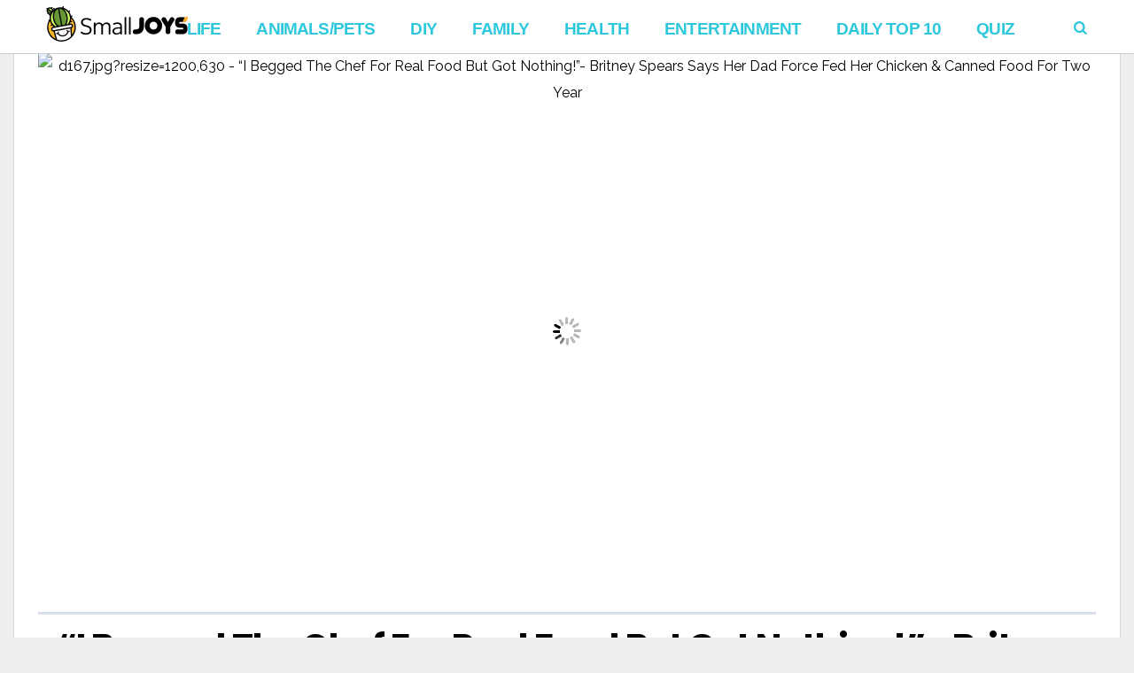

--- FILE ---
content_type: text/html; charset=UTF-8
request_url: https://www.smalljoys.tv/wp-admin/admin-ajax.php?postviews_id=10103040&action=postviews&_=1766238546170
body_size: -289
content:
998

--- FILE ---
content_type: text/html; charset=utf-8
request_url: https://www.google.com/recaptcha/api2/aframe
body_size: 268
content:
<!DOCTYPE HTML><html><head><meta http-equiv="content-type" content="text/html; charset=UTF-8"></head><body><script nonce="4rKGzUDV4HMz57HOdhNErg">/** Anti-fraud and anti-abuse applications only. See google.com/recaptcha */ try{var clients={'sodar':'https://pagead2.googlesyndication.com/pagead/sodar?'};window.addEventListener("message",function(a){try{if(a.source===window.parent){var b=JSON.parse(a.data);var c=clients[b['id']];if(c){var d=document.createElement('img');d.src=c+b['params']+'&rc='+(localStorage.getItem("rc::a")?sessionStorage.getItem("rc::b"):"");window.document.body.appendChild(d);sessionStorage.setItem("rc::e",parseInt(sessionStorage.getItem("rc::e")||0)+1);localStorage.setItem("rc::h",'1766238549871');}}}catch(b){}});window.parent.postMessage("_grecaptcha_ready", "*");}catch(b){}</script></body></html>

--- FILE ---
content_type: text/css
request_url: https://static.smalljoys.me/cache/autoptimize/css/autoptimize_0c03aa41ab3b37716e0f8bc62b098669.css
body_size: 18475
content:
@charset "UTF-8";.post:nth-child(n) .entry-media{display:none}#main .post:nth-child(1) .entry-media{display:block}body:after{content:url(//www.smalljoys.tv/wp-content/plugins/wp-embed-facebook/lib/lightbox2/css/../images/close.png) url(//www.smalljoys.tv/wp-content/plugins/wp-embed-facebook/lib/lightbox2/css/../images/loading.gif) url(//www.smalljoys.tv/wp-content/plugins/wp-embed-facebook/lib/lightbox2/css/../images/prev.png) url(//www.smalljoys.tv/wp-content/plugins/wp-embed-facebook/lib/lightbox2/css/../images/next.png);display:none}.lb-disable-scrolling{overflow:hidden !important}.lightboxOverlay{position:absolute;top:0;left:0;z-index:999999;background-color:#000;filter:alpha(opacity=80);opacity:.8;display:none}.lightbox{position:absolute;left:0;width:100%;z-index:1000000;text-align:center;line-height:0;font-weight:normal;padding:0;height:0}.lightbox .lb-image{display:block;height:auto;max-width:inherit;border-radius:0}.lightbox .lb-image a img{border:0}.lightbox .lb-outerContainer{position:relative;background-color:rgba(0,0,0,0.5);*zoom:1;width:250px;height:250px;margin:0 auto;border-radius:0}.lightbox .lb-outerContainer:after{content:"";display:table;clear:both}.lightbox .lb-container{padding:4px}.lightbox .lb-container>.nav{left:0}.lightbox .lb-loader{position:absolute;top:43%;left:0;height:25%;width:100%;text-align:center;line-height:0}.lightbox .lb-cancel{display:block;width:32px;height:32px;margin:0 auto;background:url(//static.smalljoys.me/plugins/wp-embed-facebook/lib/lightbox2/css/../images/loading.gif) no-repeat}.lightbox .lb-prev,.lightbox .lb-next{height:100%;cursor:pointer;display:block}.lightbox .lb-nav{position:absolute;top:0;left:0;height:100%;width:100%;z-index:10}.lightbox .lb-nav a{outline:0;background-image:url("data:image/gifbase64,R0lGODlhAQABAPAAAP///wAAACH5BAEAAAAALAAAAAABAAEAAAICRAEAOw==")}.lightbox .lb-nav a.lb-prev{width:34%;left:0;float:left;background:url(//static.smalljoys.me/plugins/wp-embed-facebook/lib/lightbox2/css/../images/prev.png) left 48% no-repeat;filter:alpha(opacity=0);opacity:0;-webkit-transition:opacity .6s;-moz-transition:opacity .6s;-o-transition:opacity .6s;transition:opacity .6s}.lightbox .lb-nav a.lb-prev:hover{filter:alpha(opacity=100);opacity:1}.lightbox .lb-nav a.lb-next{width:64%;right:0;float:right;background:url(//static.smalljoys.me/plugins/wp-embed-facebook/lib/lightbox2/css/../images/next.png) right 48% no-repeat;filter:alpha(opacity=0);opacity:0;-webkit-transition:opacity .6s;-moz-transition:opacity .6s;-o-transition:opacity .6s;transition:opacity .6s}.lightbox .lb-nav a.lb-next:hover{filter:alpha(opacity=100);opacity:1}.lightbox .lb-dataContainer{margin:0 auto;padding-top:5px;*zoom:1;width:100%;border-radius:0}.lightbox .lb-dataContainer:after{content:"";display:table;clear:both}.lightbox .lb-data{padding:0 4px;color:#ccc}.lightbox .lb-data .lb-details{width:85%;float:left;text-align:left;line-height:1.1em}.lightbox .lb-data .lb-caption{font-size:13px;font-weight:bold;line-height:1em}.lightbox .lb-data .lb-number{display:block;clear:left;padding-bottom:1em;font-size:12px;color:#999}.lightbox .lb-data .lb-close{display:block;float:right;width:30px;height:30px;background:url(//static.smalljoys.me/plugins/wp-embed-facebook/lib/lightbox2/css/../images/close.png) top right no-repeat;text-align:right;outline:0;filter:alpha(opacity=70);opacity:.7;-webkit-transition:opacity .2s;-moz-transition:opacity .2s;-o-transition:opacity .2s;transition:opacity .2s}.lightbox .lb-data .lb-close:hover{cursor:pointer;filter:alpha(opacity=100);opacity:1}*{padding:0;margin:0}*,*:before,*:after{-webkit-box-sizing:border-box;-moz-box-sizing:border-box;-ms-box-sizing:border-box;box-sizing:border-box}html{font-size:62.5%;-moz-osx-font-smoothing:grayscale;-webkit-font-smoothing:antialiased;text-rendering:optimizeLegibility;-ms-text-size-adjust:100%;-webkit-text-size-adjust:100%;-webkit-tap-highlight-color:rgba(0,0,0,0)}article,aside,details,figcaption,figure,footer,header,hgroup,main,menu,nav,section,summary{display:block}audio,canvas,progress,video{display:inline-block;vertical-align:baseline}audio:not([controls]){display:none;height:0}[hidden],template{display:none}a{background-color:transparent;text-decoration:none;color:inherit;outline:0}a:active,a:hover{outline:0;color:inherit}b,strong{font-weight:bold}mark{background-color:#ff0;color:#000}small{font-size:80%}sub,sup{font-size:75%;line-height:0;position:relative;vertical-align:baseline}sup{top:-.5em}sub{bottom:-.25em}svg:not(:root){overflow:hidden}pre{overflow:auto}code,kbd,pre,samp{font-family:monospace,monospace;font-size:1em}code{background-color:#d1d1d1;padding:.125em .25em}button,input,optgroup,select,textarea{color:inherit;font:inherit;margin:0}button{overflow:visible}button,select{text-transform:none}button,html input[type="button"],input[type="reset"],input[type="submit"]{-webkit-appearance:button;cursor:pointer}button[disabled],html input[disabled]{cursor:default}button::-moz-focus-inner,input::-moz-focus-inner{border:0;padding:0}input{line-height:normal}input[type="checkbox"],input[type="radio"]{box-sizing:border-box;padding:0}input[type="number"]::-webkit-inner-spin-button,input[type="number"]::-webkit-outer-spin-button{height:auto}input[type="search"]{-webkit-appearance:textfield;box-sizing:content-box}input[type="search"]::-webkit-search-cancel-button,input[type="search"]::-webkit-search-decoration{-webkit-appearance:none}fieldset{border:1px solid silver;margin:0 2px;padding:.35em .625em .75em}legend{border:0;padding:0}optgroup{font-weight:bold}td,th{padding:0}h1,h2,h3,h4,h5,h6{clear:right;margin:0}@media(min-width:1250px){.sidebar-none .viva-module .h2{font-size:4rem;line-height:5rem}.sidebar-none .viva-module .h3{font-size:3.3rem;line-height:4.2rem}.sidebar-none .viva-module .h4{font-size:2.8rem;line-height:3.6rem}.sidebar-none .viva-module .h5{font-size:2.3rem;line-height:3.2rem}.sidebar-none .viva-module .h6{font-size:1.9rem;line-height:2.7rem}.sidebar-none .viva-module .h7{font-size:1.6rem;line-height:2.3rem}}dfn,cite,em,i{font-style:italic}address{margin:0 0 1.5em}pre{border:1px solid;line-height:1.4;margin:0 0 1.75em;max-width:100%;overflow:auto;padding:1.75em;white-space:pre-wrap;word-wrap:break-word}code,kbd,tt,var{font-family:Monaco,Consolas,"Andale Mono","DejaVu Sans Mono",monospace;font-size:15px}abbr,acronym{border-bottom:1px dotted #666;cursor:help}mark,ins{padding:.125em .25em;text-decoration:none}ins.adslot,ins.adwslot,ins.adsbygoogle{background:transparent;padding:0}big{font-size:125%}blockquote:before,blockquote:after,q:before,q:after{content:""}blockquote,q{quotes:"" ""}hr{margin-top:20px;margin-bottom:20px;border:0;border-top:1px solid #eee}ol{list-style:decimal;padding-left:24px}li>ul,li>ol{margin-bottom:0;margin-left:12px}dt{font-weight:bold}dd{margin:0 1.5em 1.5em}img{max-width:100%;height:auto;vertical-align:middle;border:0;-ms-interpolation-mode:bicubic}table{border-collapse:separate;border-spacing:0;border-top:1px solid;border-left:1px solid;width:100%;margin-bottom:30px}caption,th,td{font-weight:normal;text-align:left}td,th{padding:10px 15px;border-bottom:1px solid;border-right:1px solid}td.pad{border-right:0}button,input[type="button"],input[type="reset"],input[type="submit"]{cursor:pointer;line-height:1;padding:0 8px;transition:background-color .2s ease 0s;-webkit-appearance:button;border:0}input[type="submit"]{border-radius:2px;color:white;height:40px;padding:0;width:186px;transition:all .2s ease 0s}input[type="submit"]:hover{background-image:linear-gradient(to right,rgba(0,0,0,.1) 0,rgba(0,0,0,.1) 100%);cursor:pointer;text-decoration:none}input[type="search"]{border:1px solid rgba(68,68,68,.2);border-radius:2px;outline:0}input[type="text"],input[type="email"],input[type="url"],input[type="tel"],input[type="number"],input[type="date"],input[type="password"],select,textarea{border:1px solid;border-radius:2px;font-size:100%;line-height:normal;margin:0;outline:medium none;padding:10px;vertical-align:baseline;width:100%}input[type="text"],input[type="email"],input[type="url"],input[type="password"],input[type="search"]{padding:10px}input[type="password"]{padding:8px;margin-right:10px}textarea{overflow:auto;padding-left:3px;width:100%}ul{list-style:outside none none}caption{margin-bottom:8px}a.viva-button{border:1px solid transparent;border-radius:2px;display:inline-block;height:40px;line-height:14px;min-width:40px;padding:12px 27px;text-align:center}a.viva-button:hover{background-image:linear-gradient(to right,rgba(0,0,0,.1) 0,rgba(0,0,0,.1) 100%);text-decoration:none}.site-container{margin:0 auto;position:relative;overflow:hidden;width:1380px}.full-layout .site-container{box-shadow:none;width:100%;max-width:100%}.wrapper{margin:0 auto;width:1308px;position:relative}.mega-menu-container{margin-left:-36px;width:1380px}.content-section{display:inline-block;width:100%}.content-section:last-child{margin-bottom:0}.content-area{width:972px;float:left}.sticky-sidebar{margin-bottom:30px}.content-section.sidebar-none .content-area{width:100%}.sidebar-none.centered-content .entry-block{float:none;margin:0 auto;max-width:972px}.sidebar-left .content-area{float:right}.sidebar-left .sidebar-area{float:left}.background-link{position:fixed;background-repeat:no-repeat;top:0;left:0;z-index:0;overflow:hidden;width:100%;height:100%;-webkit-background-size:cover;-moz-background-size:cover;-o-background-size:cover;background-size:cover}.site-footer{clear:both;position:relative}.footer-bottom{background:rgba(0,0,0,.6);position:relative}.footer-text{font-size:80%}.entry-header,.entry-footer,.tag-links,.post-navigation,.comments-area,.paging-navigation{position:relative;margin:0 auto}.post-thumbnail{position:relative}@media only screen and (max-width:767px){.post-thumbnail{position:relative;margin:0 -30px}.viva-posts .post-thumbnail{margin:0}}.post-thumbnail>a,.post-over .entry-featured a,.post-over .entry-featured span{overflow:hidden;position:relative;display:block}.post-thumbnail img,.entry-featured img{display:block;backface-visibility:hidden;-webkit-backface-visibility:hidden;transition:all .4s ease 0s;width:100%}.post-thumbnail:hover a img{opacity:.6}.viva-pagination{border-top:1px solid;margin-bottom:35px;padding-top:35px;position:relative;text-align:center;width:100%;height:76px}.viva-pagination a{transition:all .1s ease 0s}.viva-pagination a:hover{background-image:-moz-linear-gradient(left,rgba(0,0,0,0.1) 0,rgba(0,0,0,0.1) 100%);background-image:-webkit-gradient(linear,left top,right top,color-stop(0%,rgba(0,0,0,0.1)),color-stop(100%,rgba(0,0,0,0.1)));background-image:-webkit-linear-gradient(left,rgba(0,0,0,0.1) 0,rgba(0,0,0,0.1) 100%);background-image:-o-linear-gradient(left,rgba(0,0,0,0.1) 0,rgba(0,0,0,0.1) 100%);background-image:-ms-linear-gradient(left,rgba(0,0,0,0.1) 0,rgba(0,0,0,0.1) 100%);background-image:linear-gradient(to right,rgba(0,0,0,0.1) 0,rgba(0,0,0,0.1) 100%)}.viva-iload a{border-radius:2px;display:inline-block;height:40px;line-height:40px;min-width:40px;transition:all .2s ease 0s;width:186px}.viva-iscroll>a{display:none}.viva-loader{display:none;font-size:11px;left:50%;margin:0 auto 0 -93px;position:absolute;top:35px;width:186px}.viva-loading>a{opacity:0}.viva-loading .viva-loader{display:block}.spinner{margin:0 auto;width:44px;height:40px;text-align:center;font-size:10px}.spinner>div{height:100%;width:6px;display:inline-block;margin:0 3px 0 0;-webkit-animation:sk-stretchdelay 1.2s infinite ease-in-out;animation:sk-stretchdelay 1.2s infinite ease-in-out}.spinner .rect2{-webkit-animation-delay:-1.1s;animation-delay:-1.1s}.spinner .rect3{-webkit-animation-delay:-1s;animation-delay:-1s}.spinner .rect4{-webkit-animation-delay:-.9s;animation-delay:-.9s;margin:0}@-webkit-keyframes sk-stretchdelay{0%,40%,100%{-webkit-transform:scaleY(0.6)}20%{-webkit-transform:scaleY(1.0)}}@keyframes sk-stretchdelay{0%,40%,100%{transform:scaleY(0.6);-webkit-transform:scaleY(0.6)}20%{transform:scaleY(1.0);-webkit-transform:scaleY(1.0)}}.viva-postlinks a{border-radius:2px;display:inline-block;height:40px;line-height:40px;min-width:40px;width:186px}.viva-pagination .nav-next a:after,.viva-pagination .next:after{font-family:"fontello";content:"\e823";margin-left:8px}.viva-pagination .nav-previous a:before,.viva-pagination .prev:before{font-family:"fontello";content:"\e820";margin-right:8px}.viva-pagination .next:after{margin-left:2px}.viva-pagination .prev:before{margin-right:2px}.viva-pagination .page-numbers{border-radius:2px;display:inline-block;height:40px;line-height:40px;min-width:40px;text-transform:uppercase;border:1px solid #eee}.viva-pagination .page-numbers.dots{border:medium none}.comment-navigation .nav-previous,.paging-navigation .nav-previous,.post-navigation .nav-previous{width:50%;float:left;padding-right:5%}.comment-navigation .nav-next,.paging-navigation .nav-next,.post-navigation .nav-next{width:50%;float:right;padding-left:5%;text-align:right}.nav-indicator{display:inline-block;font-size:14px;margin-bottom:5px}.nav-links .nav-previous a:before,.nav-links .nav-next a:before{border-radius:2px;font-family:"fontello";height:26px;line-height:24px;margin-top:-13px;position:absolute;text-align:center;top:50%;transition:all .2s ease-in-out 0s;width:26px;font-size:38px}.nav-links .nav-previous a:before{content:"\e820";float:left;left:0}.nav-links .nav-next a:before{content:"\e823";float:right;right:0}.nav-links .nav-previous a,.nav-links .nav-next a{max-width:90%;position:relative}.nav-links .nav-previous a{float:left;padding-left:36px}.nav-links .nav-next a{float:right;padding-right:36px}.post-nav-box{border-top:1px solid;margin-bottom:64px;margin-top:52px;padding-top:10px}.site-main .comment-navigation{font-size:17px;margin:20px 0 45px;padding:5px 0}.site-main .comment-navigation i{margin:0 5px}.nav-menu{display:inline;font-size:1.4rem;line-height:1.8rem}.header-top{width:100%;position:relative}.top-menu ul ul>li.menu-item-has-children:after{color:#fff}.today-date{border-right:1px solid #777;float:left;font-size:14px;height:30px;line-height:30px;padding:0 10px}.header-top .search-block{float:right;height:30px;margin-left:5px;overflow:hidden;position:relative;opacity:.7;transition:all .4s ease-in-out 0s}.header-top .search-block:hover{opacity:1}.social-icons a{display:inline-block;height:28px;line-height:28px;margin-bottom:0;opacity:.6;padding:0 6px;text-align:center;font-size:14px}.header-middle .social-icons a{height:38px;line-height:38px}.social-icons a:hover{opacity:1}.header-bottom{position:relative;width:100%;clear:both;z-index:30;height:50px}.nav-menu .sub-menu{-webkit-box-shadow:0 1px 0 1px rgba(0,0,0,.1);box-shadow:0 1px 0 1px rgba(0,0,0,.1);padding:10px 0;position:absolute;z-index:999;float:left;display:none;margin:0}.nav-menu .sub-menu ul{-webkit-box-shadow:0 0 0 1px rgba(0,0,0,.1) inset;box-shadow:0 0 0 1px rgba(0,0,0,.1) inset;left:100%;top:-10px}.nav-menu .sub-menu li{position:relative;clear:both;max-width:100%}.nav-menu .sub-menu li:last-child{border-bottom:0}ul.nav-menu li.menu-item-has-children>a{padding-right:24px}.nav-menu>.menu-item-has-children>a:after{content:"\e81f";font-family:"fontello";font-size:12px;position:absolute;right:8px}.header-top .nav-menu>.menu-item-has-children>a:after{top:1px}.nav-menu>li>.sub-menu .menu-item-has-children>a:after{content:"\e81e";font-family:"fontello";position:absolute;font-size:12px;right:10px}.nav-menu ul li>a{opacity:.9;transition:all .15s linear 0s;width:240px}.nav-menu>li>ul li:hover>a{opacity:1;padding-left:14px;padding-right:14px}.nav-menu .mega-menu-container ul li>a:hover{opacity:1}.mega-menu-container .sub-menu>li{border-bottom:1px solid rgba(0,0,0,.1)}.mega-menu-container .sub-menu>li a{padding:11px 0}.nav-menu .mega-menu-module ul li>a:hover{padding-left:4px;padding-right:14px}.nav-menu li{float:left}.nav-menu li>a{display:block;padding:12px 11px;position:relative;transition:all .1s linear 0s}.header-top .nav-menu .sub-menu{padding:2px 0}.header-top .nav-menu .sub-menu ul{top:-2px}.header-top .nav-menu ul li>a{width:180px}.header-top .nav-menu li>a{line-height:32px;padding-bottom:0;padding-top:0}.nav-menu .mega-menu-container{backface-visibility:hidden;display:none;left:0;overflow:hidden;position:absolute;z-index:900;box-shadow:0 1px 0 1px rgba(0,0,0,.1)}.nav-menu .mega-menu-columns .wrapper{padding-bottom:30px}.nav-menu .sidebar-left{float:right;padding-left:30px;width:76.5%;box-shadow:-1px 0 0 0 rgba(0,0,0,.1)}.nav-menu .wrapper>.sub-menu{box-shadow:none;display:block;float:left;width:20%;z-index:999;margin-top:30px}.nav-menu .wrapper .viva-module{margin-top:30px}.nav-menu .wrapper article:last-child{margin-bottom:30px}.nav-menu .sub-menu.hidden{display:none}.nav-menu .sub-menu ul li:last-child,.nav-menu .mega-menu-columns .sub-menu li{border-bottom:0}.nav-menu .mega-menu-columns>.wrapper>.sub-menu{display:table;flex-flow:row wrap;justify-content:flex-start}.nav-menu .mega-menu-columns .sub-menu{display:block;float:left;position:relative;width:100%;box-shadow:none}.nav-menu .mega-menu-columns>.wrapper>.sub-menu>li{display:table-cell;float:none;padding:0 15px;text-align:center;clear:none;margin-bottom:30px}.nav-menu .mega-menu-columns>.wrapper>.sub-menu>li>a{font-size:20px;font-weight:bold;line-height:26px;text-transform:uppercase}.nav-menu .mega-menu-columns .sub-menu>li>a{width:100%;padding:10px}.nav-menu .mega-menu-columns .sub-menu>li>ul{left:0;width:100%}.nav-menu .mega-menu-columns .sub-menu .sub-menu>li{width:100%}.header-middle .nav-menu>li>a{border-radius:2px}.header-middle .nav-menu>li.menu-item-has-children>a{border-radius:2px 2px 0 0}.header-middle .nav-menu li>a{padding:10px 11px}.header-middle .nav-menu ul li>a{opacity:.8}.header-bottom .nav-menu,.sticky-header .nav-menu{font-weight:600}.header-bottom .nav-menu>li>a,.sticky-header .nav-menu>li>a{padding:0 10px;position:relative;font-size:1.6rem;line-height:50px;z-index:901}.header-bottom .current_page_ancestor,.sticky-header .current_page_ancestor{background-color:#4d4d4d}.header-bottom ul ul .current_page_parent,.header-bottom .current_page_parent .current_page_item>a,.sticky-header ul ul .current_page_parent,.sticky-header .current_page_parent .current_page_item>a{color:#fff;background-color:#333}.header-bottom .post-title>a,.sticky-header .post-title>a{color:#fff}.header-bottom .h1,.sticky-header .h1{font-size:2.8rem;line-height:1}.sticky-header{position:fixed;width:100%;clear:both;-webkit-transform:translate3d(0px,-50px,0px);transform:translate3d(0px,-50px,0px);top:0;left:0;height:50px;z-index:9999;-webkit-transition-duration:.3s;transition-duration:.3s;-webkit-transition-timing-function:cubic-bezier(0.215,.61,.355,1);transition-timing-function:cubic-bezier(0.215,.61,.355,1);-webkit-transition-property:-webkit-transform;transition-property:transform;-webkit-transform-style:preserve-3d;-webkit-backface-visibility:hidden;backface-visibility:hidden;-webkit-perspective:1000;outline:1px solid transparent}.sticky-header .columns-wrapper>div{line-height:50px}.header-visible .sticky-header{-webkit-transform:translate3d(0,0,0);transform:translate3d(0,0,0)}.admin-bar.header-visible .sticky-header{-webkit-transform:translate3d(0,32px,0);transform:translate3d(0,32px,0)}.mob-header{height:54px;position:relative;display:none;z-index:99;border-bottom:1px solid rgba(100,100,100,.1)}.mob-header .nav-toggle{cursor:pointer;font-size:28px;height:100%;left:0;line-height:54px;position:absolute;text-align:center;top:0;width:44px}.mob-header .site-logo{text-align:center}.mob-header .site-title.h1 a{display:inline-flex;height:54px}.mob-header .site-description{display:none}.mob-header .site-logo img{margin:auto;max-height:50px}.mob-header .search-dropdown{cursor:pointer;font-size:18px;height:100%;line-height:52px;position:absolute;right:0;text-align:center;top:0;width:44px}.mob-header .search-box{width:100%}.mob-navigation{display:none}.mob-navigation{border-right:1px solid;position:fixed;top:0;bottom:0;z-index:100001;max-width:100%;width:400px;left:-400px;overflow-y:auto;overflow-x:hidden}.mob-nav-hide{border-bottom:1px solid;cursor:pointer;height:42px;opacity:.7;width:100%}.mob-nav-hide:hover{opacity:1}.mob-nav-hide span{float:right;font-family:"fontello";font-size:32px;height:20px;line-height:18px;position:absolute;right:12px;top:12px}.mob-nav-hide span:after{content:"\e820";margin-left:-4px;position:absolute}.mob-nav-hide span:before{content:"\e823"}.mob-nav-menu{clear:both;float:left;width:100%}.mob-navigation ul ul{display:none;margin:0}.mob-navigation li{position:relative}.mob-navigation ul a{display:block;padding:0 10px;width:100%;border-bottom:1px solid;height:40px;line-height:40px;font-size:20px;font-weight:bold;opacity:.8}.mob-navigation ul a:hover,.mob-navigation li span:hover{text-decoration:none;opacity:1}.mob-navigation li span{border-left:1px solid;cursor:pointer;font-size:20px;height:40px;line-height:40px;position:absolute;right:0;text-align:center;top:0;width:34px;opacity:.8}.mob-navigation li span:before{content:"\e823";font-family:"fontello";display:inline-block;transition:transform .3s ease 0s}.mob-navigation li span.active:before{transform:rotate(90deg)}.mob-navigation ul ul a{padding-left:30px;font-size:18px;font-weight:normal}.mob-navigation ul ul ul a{padding-left:55px;font-size:17px}.mob-navigation ul ul ul ul a{padding-left:80px;font-size:16px}.viva-screen{bottom:0;display:none;left:0;position:fixed;right:0;top:0;z-index:100000;background:rgba(0,0,0,.1)}.viva-breaking{border:1px solid;height:34px;margin-bottom:36px;overflow:hidden;padding-right:1px;position:relative;white-space:nowrap}.full-layout .viva-breaking{margin-bottom:30px}.breaking-title{display:table;float:left;height:32px;padding:0 18px}.breaking-title>span{display:table-cell;vertical-align:middle}.breaking-container{display:inline-block;height:32px;padding-right:8px;margin:1px 0 1px 24px;position:relative}.viva-breaking .fade-container{overflow:visible}.viva-breaking ul li{display:block;position:relative}.viva-breaking ul a{display:block;height:32px;line-height:32px;white-space:nowrap}.breaking-ticker ul li{display:none}.ticker-swipe{background-color:#fff;display:none;font-weight:bold;height:32px;left:10000px;line-height:28px;position:absolute;top:0;width:100%;z-index:16}.ticker-swipe::before{content:"|";margin-left:-4px}.scroll-top{background-color:#222;border-radius:2px;color:#fff;cursor:pointer;font-size:28px;height:38px;line-height:34px;position:fixed;bottom:6px;right:6px;text-align:center;transition:background-color .2s ease 0s;width:38px;z-index:10;display:none;-webkit-transform-style:preserve-3d;-webkit-backface-visibility:hidden;backface-visibility:hidden;-webkit-perspective:1000;outline:1px solid transparent;-webkit-transform:translateZ(0);transform:translateZ(0)}.scroll-top:hover{color:#fff}.owl-carousel .animated{-webkit-animation-duration:1000ms;animation-duration:1000ms;-webkit-animation-fill-mode:both;animation-fill-mode:both}.owl-carousel .owl-animated-in{z-index:0}.owl-carousel .owl-animated-out{z-index:1}.owl-carousel .fadeOut{-webkit-animation-name:fadeOut;animation-name:fadeOut}@-webkit-keyframes fadeOut{0%{opacity:1}100%{opacity:0}}@keyframes fadeOut{0%{opacity:1}100%{opacity:0}}.owl-height{-webkit-transition:height 500ms ease-in-out;-moz-transition:height 500ms ease-in-out;-ms-transition:height 500ms ease-in-out;-o-transition:height 500ms ease-in-out;transition:height 500ms ease-in-out}.owl-carousel{display:none;width:100%;-webkit-tap-highlight-color:transparent;position:relative;z-index:1;margin-bottom:30px}.owl-carousel .owl-stage{position:relative;-ms-touch-action:pan-Y}.owl-carousel .owl-stage:after{content:".";display:block;clear:both;visibility:hidden;line-height:0;height:0}.owl-carousel .owl-stage-outer{position:relative;overflow:hidden;-webkit-transform:translate3d(0px,0px,0px)}.owl-carousel .owl-item{position:relative;min-height:1px;float:left;-webkit-backface-visibility:hidden;-webkit-tap-highlight-color:transparent;-webkit-touch-callout:none}.owl-carousel .owl-item img{display:block;width:100%;-webkit-transform-style:preserve-3d}.owl-carousel .owl-nav.disabled,.owl-carousel .owl-dots.disabled{display:none}.owl-carousel .owl-nav .owl-prev,.owl-carousel .owl-nav .owl-next,.owl-carousel .owl-dot{cursor:pointer;cursor:hand;-webkit-user-select:none;-khtml-user-select:none;-moz-user-select:none;-ms-user-select:none;user-select:none}.owl-carousel.owl-loaded{display:block}.owl-carousel.owl-loading{opacity:0;display:block}.owl-carousel.owl-hidden{opacity:0}.owl-carousel.owl-refresh .owl-item{display:none}.owl-carousel.owl-drag .owl-item{-webkit-user-select:none;-moz-user-select:none;-ms-user-select:none;user-select:none}.owl-carousel.owl-grab{cursor:move;cursor:-webkit-grab;cursor:-o-grab;cursor:-ms-grab;cursor:grab}.owl-carousel.owl-rtl{direction:rtl}.owl-carousel.owl-rtl .owl-item{float:right}.no-js .owl-carousel{display:block}.owl-carousel .owl-item .owl-lazy{opacity:0;-webkit-transition:opacity 400ms ease;-moz-transition:opacity 400ms ease;-ms-transition:opacity 400ms ease;-o-transition:opacity 400ms ease;transition:opacity 400ms ease}.owl-carousel .owl-item img{transform-style:preserve-3d}.owl-carousel .owl-video-wrapper{position:relative;height:100%;background:#000}.owl-carousel .owl-video-play-icon{position:absolute;height:80px;width:80px;left:50%;top:50%;margin-left:-40px;margin-top:-40px;background:url(//static.smalljoys.me/themes/viva/owl.video.play.png) no-repeat;cursor:pointer;z-index:1;-webkit-backface-visibility:hidden;-webkit-transition:scale 100ms ease;-moz-transition:scale 100ms ease;-ms-transition:scale 100ms ease;-o-transition:scale 100ms ease;transition:scale 100ms ease}.owl-carousel .owl-video-play-icon:hover{-webkit-transition:scale(1.3,1.3);-moz-transition:scale(1.3,1.3);-ms-transition:scale(1.3,1.3);-o-transition:scale(1.3,1.3);transition:scale(1.3,1.3)}.owl-carousel .owl-video-playing .owl-video-tn,.owl-carousel .owl-video-playing .owl-video-play-icon{display:none}.owl-carousel .owl-video-tn{opacity:0;height:100%;background-position:center center;background-repeat:no-repeat;-webkit-background-size:contain;-moz-background-size:contain;-o-background-size:contain;background-size:contain;-webkit-transition:opacity 400ms ease;-moz-transition:opacity 400ms ease;-ms-transition:opacity 400ms ease;-o-transition:opacity 400ms ease;transition:opacity 400ms ease}.owl-carousel .owl-video-frame{position:relative;z-index:1;height:100%;width:100%}.viva-slider-controls{float:right;margin-bottom:4px;margin-left:24px}.viva-slider-controls .owl-prev,.viva-slider-controls .owl-next{text-transform:uppercase;border-radius:2px;display:inline-block;vertical-align:top;width:27px;height:27px;line-height:25px;text-align:center;padding:0;-webkit-touch-callout:none;-webkit-user-select:none;-moz-user-select:none;-ms-user-select:none;user-select:none}.viva-slider-controls .owl-prev,.viva-slider-controls .owl-next{border:1px solid rgba(68,68,68,.2)}.viva-slider-controls .owl-prev:hover,.viva-slider-controls .owl-next:hover{cursor:pointer;transition:color .2s ease-in-out 0s}.viva-slider-controls .owl-next{margin-left:8px}.viva-slider-controls .owl-next i{margin-right:-2px}.viva-section .owl-carousel article{max-width:100%;padding:0;width:100%;margin-bottom:0}.viva-post-slider .owl-nav{display:block;margin-top:-2.9rem;position:absolute;top:50%;width:100%;z-index:800}.viva-post-slider .owl-nav>div{background:rgba(0,0,0,.5) none repeat scroll 0 0;border:2px solid #fff;border-radius:50%;color:#fff;opacity:0;position:absolute;text-align:center;transition:all .2s ease-in-out 0s}.viva-post-slider .owl-nav>div{font-size:2.8rem;height:5.8rem;padding:1.2rem 0;width:5.8rem}.viva-post-slider .owl-nav .owl-prev{left:30px;opacity:1;padding-right:1px}.viva-post-slider .owl-nav .owl-next{opacity:1;padding-left:4px;right:30px}.screen-reader-text{clip:rect(1px,1px,1px,1px);position:absolute !important;height:1px;width:1px;overflow:hidden;right:0}.screen-reader-text:hover,.screen-reader-text:active,.screen-reader-text:focus{background-color:#f1f1f1;border-radius:3px;box-shadow:0 0 2px 2px rgba(0,0,0,.6);clip:auto !important;color:#21759b;display:block;font-size:14px;font-weight:bold;height:auto;left:5px;line-height:normal;padding:15px 23px 14px;text-decoration:none;top:5px;width:auto;z-index:100000}.alignleft{display:inline;float:left;margin-right:1.5em}.alignright{display:inline;float:right;margin-left:1.5em}@media only screen and (min-width:767px){.aligncenter{clear:both;display:block;margin-left:auto;margin-right:auto}}@media only screen and (max-width:767px){.aligncenter{clear:both;display:block}}.clear:before,.clear:after{content:"";display:table}.clear:after{clear:both}.header-main{position:relative;color:#222}.header-main a{color:#222}.header-main h1.site-title{font-size:5rem}.site-header .columns-wrapper{height:100%}.logo{display:table-cell;vertical-align:middle}.logo h1,.logo h2{margin:0}.logo img{max-width:200px}.logo strong{display:none}.site-description{line-height:24px}.banner-header{display:table-cell;vertical-align:middle}.banner-post{display:inline-block;line-height:0;margin:0 auto;position:relative;text-align:center;width:100%}.entry-content .banner-post{margin-top:12px;margin-bottom:40px}.entry-footer .banner-post{margin-top:52px}.type-page .entry-footer .banner-post{margin-top:22px}.banner-header ins,.banner-full ins{height:90px;width:728px}.banner-post ins,.banner-standard ins{margin:0 auto}.banner-below-header{margin:30px auto;position:relative;text-align:center}.banner-below-header ins{margin:0 auto;width:auto;height:auto}.banner-above-footer{margin:30px auto;position:relative;text-align:center}.banner-above-footer ins{margin:0 auto;width:auto;height:auto}.search-form{position:relative}.search-form .search-field{padding-right:28px;height:40px;background:rgba(255,255,255,.1)}.search-line .search-field{font-size:1.4rem;height:38px;padding:0 30px 0 10px;transition:all .4s ease 0s;width:104px}.header-top .search-line .search-field{font-size:1.3rem;height:26px}.header-middle .search-line .search-field{height:38px}.search-line .search-field:focus{width:200px}input[type="search"]{box-sizing:border-box;width:100%}.search-form .search-submit{position:absolute;right:0;top:0;background:transparent;height:100%;transition:all .2s ease 0s}.search-form .search-submit:after{content:'\e80d';font-family:"fontello"}.widget_search .search-form,.widget_categories select{background:#fff;color:#333}.site-wrapper .search-box{padding:15px;position:absolute;right:0;width:322px;box-shadow:0 2px 2px 0 rgba(0,0,0,.1);z-index:99;display:none}.header-top .search-box{width:242px}.viva-left-column .search-box{left:0}.header-top{height:32px;line-height:32px}.columns-wrapper>div{position:absolute;vertical-align:middle;font-size:0}.viva-center-column{left:0;margin:0 auto;right:0;text-align:center}.viva-left-column{left:0}.viva-right-column{right:0}.viva-left-column>*{margin-right:8px}.viva-right-column>*{margin-left:8px}.viva-center-column>*{margin-left:4px;margin-left:4px}.columns-wrapper>div>*{display:inline-block;line-height:normal;text-align:initial;vertical-align:middle;font-size:initial}.viva-ver-align>*{display:table;margin-bottom:10px}.viva-ver-align>*:last-child{margin-bottom:0}.viva-center-column .viva-ver-align>*{margin-left:auto;margin-right:auto}.viva-right-column .viva-ver-align>*{clear:both;float:right}.viva-hor-align>*{display:inline-table;margin:0 10px;vertical-align:middle}.viva-hor-align>*:first-child{margin-left:0}.viva-hor-align>*:last-child{margin-right:0}.header-top,.header-top .nav-menu,.header-top .columns-wrapper>div>*,.header-top .social-icons a{font-size:1.3rem}.header-section input{max-width:200px}.viva-right-column .mega-menu-container{left:auto;right:-36px}.search-dropdown{position:relative}.search-icon{cursor:pointer;position:relative}.header-top .search-icon{height:30px;line-height:30px;padding:0 6px}.header-bottom .search-icon,.sticky-header .search-icon{height:50px;line-height:50px;padding:0 10px}.viva-right-column .search-box{right:0}.header-top .search-icon .fl-search{height:30px;line-height:10px}.viva-text-area a{text-decoration:underline}.footer-bottom{height:50px}.footer-bottom .columns-wrapper>div{line-height:50px}.footer-bottom,.footer-bottom .columns-wrapper>div>*,.footer-bottom .social-icons a{font-size:1.4rem}.widget{font-size:24px;margin-bottom:40px}.sticky-sidebar .widget:last-child{margin-bottom:0}.site-footer .widget:first-child{margin-top:40px}.widget li{padding-top:10px}.widget li:first-child{border-top-width:0;padding-top:0}.widget li ul,.widget li ol{margin-top:0}.widget li li{margin-left:12px}.widget_recent_entries li:before,.widget_recent_comments li:before,.widget_archive li:before{display:block;float:left;padding-top:2px;margin-left:-2em;font-family:"fontello";font-size:14px}.widget_recent_entries li,.widget_recent_comments li{margin:0 0 0 2.5em}.widget_recent_entries li:before{content:"\e815"}.widget_recent_comments li:before{content:"\e817"}.widget_archive li{margin:0 0 0 2.5em}.widget_archive li:before{content:"\e824"}.widget_nav_menu a,.widget_pages a{display:block;padding-top:8px}.widget_nav_menu li,.widget_pages li{padding-top:0}.widget_rss li{margin-bottom:.5em}.widget_rss .rss-date,.widget_rss cite{display:block;font-size:85%}.widget select{padding:3px;width:100%}.widget.posts-widget li{float:left;width:100%}.site-footer .post-thumbnail a:after{box-shadow:none}.comments-widget li{float:left;width:100%}.comments-widget .comments-thumbnail{margin-bottom:4px;margin-right:12px;float:left}.comments-widget .comments-thumbnail img{border-radius:50%}.widget.adsense-widget{display:table;margin-left:auto;margin-right:auto;width:100%;max-width:330px}ins.adwslot{margin:0 auto;height:auto;width:300px}ins.ads_300_250{width:300px;height:250px}ins.ads_300_600{width:300px;height:600px}ins.ads_250_250{width:250px;height:250px}.footer-widget.ads-widget{width:100%;max-width:none}.footer-widget ins.adwslot{width:100%}.footer-widgets{margin:0 auto}.footer-widgets .widget-title,.footer-widgets .widget a:hover{color:#fff;border-color:#fff}.footer-widgets .widget{float:left;max-width:100%}.tagcloud a{display:inline-block;font-size:1.4rem !important;line-height:1.5rem;padding:7px 10px 8px 10px;border-bottom:0;margin-bottom:4px;border-radius:2px}.widget.widget_calendar table{margin:0;border:0}.widget_calendar td,.widget_calendar th{line-height:2.5625;padding:0;text-align:center;border-bottom:1px solid;border-left:1px solid;border-right:medium none}.widget_calendar th{border-top:1px solid}.widget_calendar thead th:last-child,.widget_calendar tbody td:last-child{border-right:1px solid}.widget_calendar caption{font-weight:900;margin-bottom:1.75em;text-align:center}.widget_calendar tbody a{display:block;font-weight:700}.widget_calendar tfoot td{border:0}.site-footer .h5{font-size:1.8rem}.row:after,.row:before{content:" ";display:table}.row:after{clear:both}.row{margin-left:-18px;margin-right:-18px}.col-md-1,.col-md-2,.col-md-3,.col-md-4,.col-md-5,.col-md-6,.col-md-7,.col-md-8,.col-md-9,.col-md-10,.col-md-11,.col-md-12{float:left;padding:0 18px}.col-md-12{width:100%}.col-md-11{width:91.66666667%}.col-md-10{width:83.33333333%}.col-md-9{width:75%}.col-md-8{width:66.66666667%}.col-md-7{width:58.33333333%}.col-md-6{width:50%}.col-md-5{width:41.66666667%}.col-md-4{width:33.33333333%}.col-md-3{width:25%}.col-md-2{width:16.66666667%}.col-md-1{width:8.33333333%}.col-center{margin:0 auto;float:none;text-align:center;padding:20px 0}.post-thumbnail+.col-right{padding-left:0 !important}.flex-row{display:-webkit-box;display:-ms-flexbox;display:-webkit-flex;display:flex;-webkit-flex-flow:row wrap;-ms-flex-flow:row wrap;flex-flow:row wrap;-webkit-box-pack:start;-webkit-justify-content:flex-start;-ms-flex-pack:start;justify-content:flex-start;clear:both}.viva-contrast{margin-bottom:30px;padding:24px 24px 4px}.sidebar-none .col-md-12 .viva-contrast{margin-left:-36px;margin-right:-36px;padding:36px 36px 12px}.viva-section article{float:left;padding:0 18px;position:relative}.viva-section article:last-child{margin-bottom:40px}.meta-category{display:block;font-size:14px;line-height:18px}.meta-category>a{color:#777;vertical-align:top;display:inline-block;border-bottom:2px solid transparent;font-weight:normal;padding-bottom:2px;transition:border-bottom .15s ease-in 0s}.meta-category a:hover{border-bottom:2px solid}.post-over{position:relative}.post-over .post-thumbnail img,.post-over .entry-featured img{opacity:.6}.post-over:hover .post-thumbnail a img,.post-over:hover .entry-featured img{opacity:.2}.post-over .post-content a,.post-over .post-content a:hover,.post-over .post-meta span,.post-over .post-excerpt,.post-over .entry-title,.post-over .post-thumbnail:hover+div .post-title>a{color:#fff !important}.post-over .post-content{left:50%;margin:0;position:absolute;text-align:center;top:50%;transform:translate(-50%,-50%);width:80%;z-index:10}.post-over .meta-category a{border-bottom:0;border-radius:2px;margin-bottom:2px;padding:7px 8px;text-align:center;transform:scale(1) translateY(3px);transition:all .2s ease 0s}.entry-header .post-over .meta-category a{margin-bottom:6px}.post-over .meta-category a{background-color:#777}.post-centered{text-align:center}.layout-a{width:100%;margin-bottom:40px}.layout-a .post-content{margin:30px auto 0;width:85%}.layout-a .meta-category{font-size:14px;line-height:18px}.layout-a .post-meta{margin-top:10px;font-size:1.4rem;line-height:2.2rem}.layout-a .post-excerpt{margin-top:20px}.layout-a1{width:100%;margin-bottom:40px}.layout-a1 .meta-category{margin-bottom:13px;font-size:13px;line-height:18px}.layout-a1 .meta-category a{font-size:14px}.layout-a1 .post-over .meta-category a{padding:6px 12px}.layout-a1 .post-meta{margin-top:15px;font-size:1.4rem;line-height:2.2rem}.layout-a2{width:100%;margin-bottom:40px}.layout-a2 .head-wrapper{position:relative}.layout-a2 .post-header{margin:0 auto;padding:0 30px;width:88%}.layout-a2 .head-wrapper .post-header{bottom:-10px;left:50%;margin-left:-44%;padding:30px 30px 0;position:absolute;z-index:10}.layout-a2 .meta-category{font-size:14px;line-height:18px}.layout-a2 .post-meta{margin-top:10px;font-size:1.4rem;line-height:2.2rem}.layout-a2 .post-content{float:none;margin:30px auto 0;padding:0 30px;width:88%}.layout-a2 .post-header+.post-content{margin-top:18px}.layout-b{width:100%;margin-bottom:40px}.layout-b .post-content{margin:30px auto 0;width:85%}.layout-b .meta-category{font-size:14px;line-height:18px}.layout-b .post-meta{margin-top:10px;font-size:1.4rem;line-height:2.2rem}.layout-b .post-excerpt{margin-top:20px}.layout-c{width:100%;margin-bottom:40px}.layout-c .meta-category{font-size:14px;line-height:14px}.layout-c .post-meta{margin-top:7px;font-size:1.4rem;line-height:2.2rem}.layout-c .post-excerpt{margin-top:15px}.layout-c1{width:100%;margin-bottom:40px}.layout-c1 .meta-category{font-size:14px;line-height:14px}.layout-c1 .post-meta{margin-top:7px;font-size:1.4rem;line-height:2.2rem}.layout-c1 .post-excerpt{margin-top:15px}.layout-d{width:50%;margin-bottom:40px}.col-md-6 .layout-d{width:100%}.layout-d .post-content{margin-top:20px}.layout-d .meta-category{font-size:14px;line-height:14px}.layout-d .post-meta{margin-top:7px;font-size:1.4rem;line-height:2.2rem}.layout-d .post-excerpt{margin-top:10px}.layout-d1{width:50%;margin-bottom:30px}.col-md-6 .layout-d1{width:100%}.layout-d1 .meta-category{margin-bottom:7px;font-size:13px;line-height:14px}.layout-d1 .meta-category a{font-size:14px}.layout-d1 .post-meta{margin-top:9px;font-size:1.4rem;line-height:2.2rem}.layout-d2{width:50%;margin-bottom:40px}.col-md-6 .layout-d2{width:100%}.layout-d2 .post-content{margin:0 26px;padding:0 24px;position:relative}.layout-d2 .post-thumbnail+.post-content{margin-top:-60px;padding-top:24px}.layout-d2 .meta-category{font-size:14px;line-height:14px}.layout-d2 .post-meta{margin-top:7px;font-size:1.4rem;line-height:2.2rem}.layout-d2 .post-excerpt{margin-top:10px}.layout-e{width:50%;margin-bottom:17px}.col-md-6 .layout-e{width:100%}.layout-e .meta-category{font-size:13px;line-height:16px}.layout-e .post-meta{margin-top:3px;font-size:1.3rem;line-height:1.6rem}.layout-e1{width:50%;margin-bottom:17px}.col-md-6 .layout-e1{width:100%}.layout-e1 .meta-category{font-size:13px;line-height:16px}.layout-e1 .post-meta{margin-top:3px;font-size:1.3rem;line-height:1.6rem}.layout-f{width:50%;margin-bottom:15px}.col-md-6 .layout-f{width:100%}.layout-f .meta-category{font-size:13px;line-height:14px}.layout-f .post-meta{margin-top:3px;font-size:1.3rem;line-height:1.6rem}.layout-f .post-excerpt{margin-top:10px}.layout-g{width:33.33333333%;margin-bottom:25px}.col-md-4 .layout-g{width:100%}.col-md-8 .layout-g{width:50%}.layout-g .post-content{margin-top:12px}.layout-g .meta-category{font-size:13px;line-height:16px}.layout-g .post-meta{margin-top:5px;font-size:1.3rem;line-height:1.6rem}.layout-g .post-excerpt{margin-top:10px}.layout-g1{width:33.33333333%;margin-bottom:25px}.col-md-4 .layout-g1{width:100%}.col-md-8 .layout-g1{width:50%}.layout-g1 .meta-category{margin-bottom:8px}.layout-g1 .meta-category a{font-size:12px;line-height:14px}.layout-g1 .post-over .meta-category a{padding:4px 8px}.layout-g1 .post-meta{margin-top:3px;font-size:1.4rem;line-height:2.2rem}.layout-g2{width:33.33333333%;margin-bottom:25px}.col-md-4 .layout-g2{width:100%}.col-md-8 .layout-g2{width:50%}.layout-g2 .meta-category{font-size:13px;line-height:16px}.layout-g2 .post-meta{margin-top:5px;font-size:1.3rem;line-height:1.6rem}.layout-g2 .post-excerpt{margin-top:10px}.layout-h{width:33.33333333%;margin-bottom:25px}.col-md-4 .layout-h{width:100%}.col-md-8 .layout-h{width:50%}.layout-h .meta-category{font-size:13px;line-height:16px}.layout-h .post-meta{margin-top:4px;font-size:1.3rem;line-height:1.6rem}.layout-h1{width:33.33333333%;margin-bottom:25px}.col-md-4 .layout-h1{width:100%}.col-md-8 .layout-h1{width:50%}.layout-h1 .meta-category{font-size:13px;line-height:16px}.layout-h1 .post-meta{margin-top:4px;font-size:1.3rem;line-height:1.6rem}.layout-i{width:33.33333333%;margin-bottom:15px}.col-md-4 .layout-i{width:100%}.col-md-8 .layout-i{width:50%}.layout-i .meta-category{font-size:13px;line-height:16px}.layout-i .post-meta{margin-top:4px;font-size:1.3rem;line-height:1.6rem}.layout-i .post-excerpt{font-size:1.4rem;line-height:2.2rem;margin-top:8px}.layout-j{width:25%;margin-bottom:20px}.sidebar-none .layout-j{margin-bottom:30px}.col-md-6 .layout-j{width:50%}.col-md-3 .layout-j{width:100%}.col-md-9 .layout-j{width:33.33333333%}.layout-j .post-content{margin-top:12px}.layout-j .meta-category{font-size:13px;line-height:16px}.layout-j .post-meta{margin-top:4px;font-size:1.3rem;line-height:1.6rem}.layout-j .post-excerpt{font-size:1.4rem;line-height:2.2rem;margin-top:8px}.layout-j1{width:25%;margin-bottom:20px}.sidebar-none .layout-j1{margin-bottom:30px}.col-md-6 .layout-j1{width:50%}.col-md-3 .layout-j1{width:100%}.col-md-9 .layout-j1{width:33.33333333%}.layout-j1 .meta-category{margin-bottom:5px}.layout-j1 .meta-category a{font-size:12px;line-height:14px}.layout-j1 .post-over .meta-category a{padding:4px 8px}.layout-j1 .post-meta{margin-top:9px;font-size:1.3rem;line-height:1.6rem}.layout-k{width:25%;margin-bottom:15px}.col-md-6 .layout-k{width:50%}.col-md-3 .layout-k{width:100%}.col-md-9 .layout-k{width:33.33333333%}.layout-k .meta-category{font-size:13px;line-height:16px}.layout-k .post-meta{margin-top:4px;font-size:1.3rem;line-height:1.6rem}.layout-k .post-excerpt{font-size:1.4rem;line-height:2.2rem;margin-top:8px}.layout-l{width:16.66666667%;margin-bottom:20px}.col-md-6 .layout-l{width:33.33333333%}.col-md-4 .layout-l{width:50%}.col-md-8 .layout-l{width:25%}.layout-l .post-content{margin-top:10px}.layout-l .meta-category{font-size:13px;line-height:16px}.layout-l .post-meta{margin-top:4px;font-size:1.3rem;line-height:1.6rem}.layout-l .post-excerpt{font-size:1.3rem;line-height:2rem;margin-top:8px}.layout-m{width:16.66666667%;margin-bottom:15px}.col-md-6 .layout-m{width:33.33333333%}.col-md-4 .layout-m{width:50%}.col-md-8 .layout-m{width:25%}.layout-m .meta-category{font-size:13px;line-height:16px}.layout-m .post-meta{margin-top:5px;font-size:1.3rem;line-height:1.6rem}.layout-m .post-excerpt{font-size:1.3rem;line-height:2rem;margin-top:8px}.widget.viva-posts article{max-width:100%;padding:0;width:100%}.widget.viva-posts article:last-child{margin-bottom:0}.viva-posts .owl-carousel{margin:0}.viva-ft-wrapper{margin-bottom:40px;opacity:0}.viva-ft-wrapper .post-title a,.viva-ft-wrapper .post-title a:hover{color:#fff}.viva-ft-wrapper .post-meta{margin-top:5px}.viva-ft-wrapper .post-meta,.viva-ft-wrapper .post-meta a,.viva-ft-wrapper .post-meta span{color:#fff;font-size:1.3rem;line-height:1.8rem}.viva-ft-grid{padding:0;margin:0;display:-webkit-box;display:-webkit-flex;display:-ms-flexbox;display:flex;-webkit-box-orient:vertical;-webkit-box-direction:normal;-webkit-flex-direction:column;-ms-flex-direction:column;flex-direction:column;-webkit-flex-wrap:wrap;-ms-flex-wrap:wrap;flex-wrap:wrap;-webkit-align-content:flex-start;-ms-flex-line-pack:justify;align-content:flex-start;-webkit-box-pack:justify;-webkit-justify-content:flex-start;-ms-flex-pack:justify;justify-content:flex-start;width:100%;overflow:hidden}.viva-ft-wrapper .ft-post-thumbnail{position:absolute;height:100%;left:0;top:0;width:100%}.viva-ft-wrapper .ft-post-thumbnail:before{content:"";position:absolute;left:0;top:0;height:100%;width:100%;background:rgba(0,0,0,0) linear-gradient(0deg,rgba(0,0,0,.5) 0,rgba(0,0,0,.05) 80%) repeat scroll 0 0;-webkit-transition:all .2s ease-in-out;transition:all .2s ease-in-out}.viva-ft-wrapper article:hover .ft-post-thumbnail:before{background-color:rgba(0,0,0,.4)}.viva-ft-wrapper .ft-post-thumbnail img{object-fit:cover;height:100%;width:100%}_::-moz-svg-foreign-content,:root .viva-ft-grid{display:block}.viva-ft-wrapper .post-content{position:absolute;z-index:1;bottom:24px;left:24px;right:24px;margin-bottom:0;-webkit-transition:all 300ms ease-in-out;transition:all 300ms ease-in-out}.viva-ft-wrapper .post-excerpt{opacity:0;color:#FFF;position:absolute;margin-top:10px;-webkit-transition:opacity 300ms ease-in-out;transition:opacity 300ms ease-in-out;font-size:1.4rem;line-height:2.4rem}.viva-ft-wrapper article:hover .post-excerpt{opacity:1}.viva-ft-grid .meta-category a{border-bottom:0;border-radius:2px;margin-bottom:8px;text-align:center;transform:scale(1) translateY(3px);transition:all .2s ease 0s;color:#fff !important}.viva-ft-grid .meta-category a{font-size:12px;line-height:14px;padding:4px 8px}.viva-ft-wrapper article{overflow:hidden;position:relative;border-color:transparent !important;margin-bottom:0 !important}@media(min-width:768px){.viva-ft-grid{height:486px}.viva-ft-wrapper article{height:50%}.viva-ft-a article{width:33.33333333%}.viva-ft-a article:nth-of-type(1){width:66.66666667%;height:100%;border-right:1px solid}.viva-ft-a article:nth-of-type(2){border-bottom:1px solid}.viva-ft-b article{width:33.33333333%}.viva-ft-b .viva-ft-grid{-webkit-flex-direction:row;-ms-flex-direction:row;flex-direction:row}.viva-ft-b article:nth-of-type(1){width:66.66666667%;border-right:1px solid;border-bottom:1px solid}.viva-ft-b article:nth-of-type(2){-webkit-box-ordinal-group:4;-webkit-order:4;-ms-flex-order:4;order:4;width:66.66666667%;border-left:1px solid}.viva-ft-b article:nth-of-type(3){border-bottom:1px solid}.viva-ft-b1 article{width:33.33333333%}.viva-ft-b1 .viva-ft-grid{-webkit-flex-direction:row;-ms-flex-direction:row;flex-direction:row}.viva-ft-b1 article:nth-of-type(1){width:66.66666667%;border-right:1px solid;border-bottom:1px solid}.viva-ft-b1 article:nth-of-type(2){width:33.33333333%;border-bottom:1px solid;border-top:0;border-left:0}.viva-ft-b1 article:nth-of-type(3){border-right:1px solid}.viva-ft-b1 article:nth-of-type(4){border-right:1px solid}.viva-ft-c article{width:33.33333333%}.viva-ft-c .viva-ft-grid{-webkit-flex-direction:row;-ms-flex-direction:row;flex-direction:row}.viva-ft-c article:nth-of-type(1){border-right:1px solid;border-bottom:1px solid}.viva-ft-c article:nth-of-type(2){border-right:1px solid;border-bottom:1px solid}.viva-ft-c article:nth-of-type(3){border-bottom:1px solid}.viva-ft-c article:nth-of-type(4){border-right:1px solid}.viva-ft-c article:nth-of-type(5){border-right:1px solid}.viva-ft-d article{width:26%}.viva-ft-d article:nth-of-type(1){-webkit-box-ordinal-group:3;-webkit-order:3;-ms-flex-order:3;order:3;width:48%;height:100%;border-right:1px solid}.viva-ft-d article:nth-of-type(2){border-right:1px solid;border-bottom:1px solid}.viva-ft-d article:nth-of-type(3){border-right:1px solid}.viva-ft-d article:nth-of-type(4){-webkit-box-ordinal-group:4;-webkit-order:4;-ms-flex-order:4;order:4;border-bottom:1px solid}.viva-ft-d article:nth-of-type(5){-webkit-box-ordinal-group:5;-webkit-order:5;-ms-flex-order:5;order:5}.viva-ft-d1 article{width:26%}.viva-ft-d1 article:nth-of-type(1){width:48%;height:100%;border-right:1px solid}.viva-ft-d1 article:nth-of-type(2){border-right:1px solid;border-bottom:1px solid}.viva-ft-d1 article:nth-of-type(3){border-right:1px solid}.viva-ft-d1 article:nth-of-type(4){border-bottom:1px solid}.viva-ft-e article{width:26%}.viva-ft-e article:nth-of-type(1){width:48%;height:100%;border-right:1px solid}.viva-ft-e article:nth-of-type(2){-webkit-box-ordinal-group:3;-webkit-order:3;-ms-flex-order:3;order:3;width:52%}.viva-ft-e article:nth-of-type(3){border-right:1px solid;border-bottom:1px solid}.viva-ft-e article:nth-of-type(4){-webkit-box-ordinal-group:4;-webkit-order:4;-ms-flex-order:4;order:4;border-bottom:1px solid}}@media(min-width:1250px){.sidebar-none .viva-ft-wrapper .post-content{bottom:30px;left:30px;right:30px}.sidebar-none .viva-ft-grid .meta-category a{font-size:13px;line-height:18px;padding:5px 8px}.sidebar-none .viva-ft-grid{height:582px}.sidebar-none .viva-ft-d article:nth-of-type(1),.sidebar-none .viva-ft-d1 article:nth-of-type(1),.sidebar-none .viva-ft-e article:nth-of-type(1){width:44%}.sidebar-none .viva-ft-e article:nth-of-type(2){width:56%}.sidebar-none .viva-ft-d article,.sidebar-none .viva-ft-d1 article,.sidebar-none .viva-ft-e article{width:28%}}@media(max-width:1426px) and (min-width:1360px){.viva-ft-grid{height:456px}.sidebar-none .viva-ft-grid{height:552px}}@media(max-width:1359px) and (min-width:1250px){.viva-ft-grid{height:432px}.sidebar-none .viva-ft-grid{height:530px}}@media(max-width:1249px) and (min-width:1024px){.viva-ft-grid{height:480px}}@media(max-width:1023px) and (min-width:768px){.viva-ft-grid{height:356px}}@media only screen and (max-width:767px){.viva-section .viva-ft-wrapper article{height:200px;width:50%;border-bottom:1px solid}.viva-ft-grid{-webkit-flex-direction:row;-ms-flex-direction:row;flex-direction:row}.viva-ft-a article:nth-of-type(1),.viva-ft-d article:nth-of-type(1),.viva-ft-d1 article:nth-of-type(1),.viva-ft-e article:nth-of-type(1){height:370px;width:100%}.viva-ft-b article:nth-of-type(1),.viva-ft-b article:nth-of-type(2),.viva-ft-b1 article:nth-of-type(1),.viva-ft-e article:nth-of-type(2){width:100%}.viva-ft-a article:nth-of-type(2),.viva-ft-b article:nth-of-type(3),.viva-ft-b1 article:nth-of-type(2),.viva-ft-b1 article:nth-of-type(4),.viva-ft-c article:nth-of-type(1),.viva-ft-c article:nth-of-type(3),.viva-ft-c article:nth-of-type(5),.viva-ft-d article:nth-of-type(2),.viva-ft-d article:nth-of-type(4),.viva-ft-d1 article:nth-of-type(2),.viva-ft-d1 article:nth-of-type(4),.viva-ft-e article:nth-of-type(3){border-right:1px solid}}.viva-mod-header{position:relative;margin-bottom:10px}.viva-module-title{position:relative}.block-title{border-bottom:2px solid;display:inline-block;margin-bottom:20px;position:relative;width:100%}.sidebar-area .block-title{margin-bottom:20px}.block-title>span{display:inline-block;position:relative;padding-bottom:4px}.viva-mod-actions{bottom:22px;position:absolute;right:0}.viva-module-desc{margin-bottom:50px}.viva-mod-link{border:1px solid rgba(68,68,68,.2);height:27px;line-height:27px;padding:3px 8px}.post-title a{transition:all .2s ease-in-out 0s;display:block;clear:both;font-weight:700;font-size:2rem;line-height:2rem}.sticky .post-title a:before{content:'\e839';font-family:"fontello";margin-right:8px}.post-meta{color:#999;font-size:1.4rem;font-weight:normal}.post-meta a{color:inherit;font-size:inherit}.post-meta a:active,.post-meta a:hover{text-decoration:underline}.post-meta>span{margin-right:12px}.entry-media{margin-bottom:32px}.entry-featured{text-align:center;line-height:0}.entry-video{text-align:center;line-height:0}.entry-soundcloud{position:relative}.entry-soundcloud.entry-featured>iframe{bottom:20px;left:5%;position:absolute;width:90%}#crumbs{clear:both;font-size:12px;line-height:16px;margin-bottom:16px;margin-top:-8px;display:table}#crumbs i{margin-right:2px}.entry-title{margin-bottom:10px}.type-page .entry-title{margin-bottom:28px}.entry-actions{display:flex;margin-bottom:20px}.entry-actions button,.entry-actions a{padding:0;margin-right:5px;display:inline-block;width:50px;height:50px;border-radius:25px;overflow:hidden;background-size:50px}.entry-action-icon{width:100%;height:100%}@media screen and (max-width:800px){.entry-actions{margin-bottom:0}.entry-actions button,.entry-actions a{width:28px;height:28px;border-radius:14px;background-size:28px}}.page-head{position:relative;margin-bottom:30px}.rss-feed{font-size:14px;position:absolute;right:2px;bottom:26px}.post-meta span{display:inline-block}.post-meta span:before{font-family:"fontello";margin-right:5px}.post-meta-author:before{content:"\e811"}.meta-date:before{content:"\e812"}.post-comments:before{content:"\e81b"}.post-views:before{content:"\e816"}.entry-header .post-meta{border-bottom:1px solid;font-size:1.4rem;margin-bottom:24px;padding-bottom:5px}.entry-header .post-over .post-meta{margin-bottom:0}.entry-header .post-meta span{margin-right:15px}.entry-headline{margin-bottom:32px}.share-post{background-color:#f7f7f7;border-top:1px solid #eaeaea;clear:both;padding:5px}.author-box{position:relative;display:inline-block;width:100%}.viva-mod-header .author-box{border-bottom:1px solid;padding-bottom:14px}.entry-footer .author-box{margin-top:52px}.author-avatar img{border-radius:50%;border:1px solid #eee}.author-box .author-content{padding-left:24px}.author-name{margin-bottom:12px}.author-name>span{font-style:italic}.author-social{margin-top:16px}.header-extra{display:inline-table;margin-bottom:24px;width:100%}.single-lay-4,.single-lay-7,.single-lay-9{max-width:844px;text-align:center;margin:0 auto}.single-lay-4 .header-extra,.single-lay-7 .header-extra,.single-lay-9 .header-extra{display:inline-flex;margin:0 -50px 24px;width:auto}.single-lay-4 .header-extra .share-social,.single-lay-7 .header-extra .share-social,.single-lay-9 .header-extra .share-social{float:none;text-align:center;width:auto;margin:0 50px}.single-lay-4 .header-extra .viva-rt-wrap,.single-lay-7 .header-extra .viva-rt-wrap,.single-lay-9 .header-extra .viva-rt-wrap{width:auto;display:inline-table;margin:0 50px}.post-over-gradient:before{bottom:0;content:"";display:block;height:50%;width:100%;position:absolute;z-index:1;background:-moz-linear-gradient(top,rgba(0,0,0,0) 0,rgba(0,0,0,.8) 100%);background:-webkit-gradient(linear,left top,left bottom,color-stop(0%,rgba(0,0,0,0)),color-stop(100%,rgba(0,0,0,.8)));background:-webkit-linear-gradient(top,rgba(0,0,0,0) 0,rgba(0,0,0,.8) 100%);background:-o-linear-gradient(top,rgba(0,0,0,0) 0,rgba(0,0,0,.8) 100%);background:-ms-linear-gradient(top,rgba(0,0,0,0) 0,rgba(0,0,0,.8) 100%);background:linear-gradient(to bottom,rgba(0,0,0,0) 0,rgba(0,0,0,.8) 100%);filter:progid:DXImageTransform.Microsoft.gradient(startColorstr='#00000000',endColorstr='#b3000000',GradientType=0)}.post-over-gradient .post-content{bottom:0;left:0;padding:0 40px 10px;position:absolute;text-align:inherit;top:auto;transform:none;width:80%;z-index:10}.post-over-gradient .entry-featured img,.post-over-gradient:hover .entry-featured img{opacity:1}.header-extra .share-social{float:left;width:64%}.share-social a:active,.share-social a:hover{color:#fff}.share-social{line-height:14px}.entry-footer .share-social{margin-top:52px}.header-extra .share-text{display:none}.share-text{float:left;margin-right:30px;text-transform:uppercase}.flat-social{font-size:13px;line-height:18px}.flat-social a{-webkit-border-radius:2px;-moz-border-radius:2px;border-radius:2px;display:block;padding:4px 5px;text-align:center;color:#fff}.share-name .flat-social a{padding:6px 10px}.share-name .flat-social a span{border-left:1px solid rgba(255,255,255,.1);margin-left:5px;padding-left:6px}.flat-social>li{display:inline-block;margin-right:2px;margin-bottom:6px}.author-social .flat-social>li{margin-right:0}.share-icon .flat-social a{font-size:14px;padding:6px;width:32px}.author-social .flat-social a{font-size:14px}.author-social .flat-social a:hover{color:#fff}.share-icon .flat-social a span{display:none}.author-social .social-facebook{color:#435eac}.author-social .social-twitter{color:#45b0e3}.author-social .social-gplus{color:#fa0101}.author-social .social-pinterest{color:#e00707}.author-social .social-linkedin{color:#65b7d2}.author-social .social-mail{color:#666}.author-social .social-url{color:#666}.author-social .social-flickr{color:#ff0084}.author-social .social-youtube{color:#cc181e}.author-social .social-instagram{color:#517fa4}.share-icon a,.share-name a{color:#fff}.share-social a:hover,.share-social a:focus{background:-moz-linear-gradient(top,rgba(0,0,0,0.2) 0,rgba(0,0,0,0.2) 100%);background:-webkit-gradient(linear,left top,left bottom,color-stop(0%,rgba(0,0,0,0.2)),color-stop(100%,rgba(0,0,0,0.2)));background:-webkit-linear-gradient(top,rgba(0,0,0,0.2) 0,rgba(0,0,0,0.2) 100%);background:-o-linear-gradient(top,rgba(0,0,0,0.2) 0,rgba(0,0,0,0.2) 100%);background:-ms-linear-gradient(top,rgba(0,0,0,0.2) 0,rgba(0,0,0,0.2) 100%);background:linear-gradient(to bottom,rgba(0,0,0,0.2) 0,rgba(0,0,0,0.2) 100%);background-clip:padding-box;-webkit-transition:background .05s linear;-moz-transition:background .05s linear;-ms-transition:background .05s linear;-o-transition:background .05s linear;transition:background .05s linear}.author-social a.social-facebook:hover,.share-social a.social-facebook{background-color:#435eac}.author-social a.social-twitter:hover,.share-social a.social-twitter{background-color:#45b0e3}.author-social a.social-gplus:hover,.share-social a.social-gplus{background-color:#fa0101}.author-social a.social-pinterest:hover,.share-social a.social-pinterest{background-color:#e00707}.author-social a.social-linkedin:hover,.share-social a.social-linkedin{background-color:#65b7d2}.author-social a.social-url:hover{background-color:#666}.author-social a.social-mail:hover{background-color:#666}.author-social a.social-flickr:hover{background-color:#ff0084}.author-social a.social-youtube:hover{background-color:#cc181e}.author-social a.social-instagram:hover{background-color:#517fa4}.share-counter ul>li{display:inline-block;vertical-align:middle;margin-right:12px;margin-bottom:6px}.share-counter ul>li:last-child,.share-counter ul>li.gplus{margin-right:0}.post-tag{display:inline-block;font-size:14px;font-weight:normal}.post-tag li{float:left;margin-top:4px;margin-right:6px}.post-tag span{display:block;height:30px;line-height:30px;padding:0 12px;text-transform:uppercase;border-radius:1px}.post-tag a{display:block;height:30px;line-height:30px;padding:0 12px;transition:all .2s ease 0s;border-radius:1px}.comment-respond a{transition:all .2s ease 0s}.entry-content blockquote p{font-size:2.2rem;font-style:italic;line-height:3.4rem;margin:32px 0;text-align:center}.entry-content ul{list-style:outside none disc;margin:0 0 24px 20px}.dropcap-first>p:first-of-type:first-letter {font-size:5em;font-weight:bold;float:left;line-height:1;margin:6px 14px 6px 0}.category-list{margin:1.3em 0 1em;font-size:16px}.category-list a{color:#333}.category-list a:hover{color:#000}.entry-meta{margin-bottom:20px;padding:0;font-size:14px}.entry-content p,.entry-content ul,.entry-content ol{margin:0 0 3rem}.entry-content li>ul,.entry-content li>ol{margin-bottom:0}.post-password-form>p{display:flex}.sticky{display:block}.byline,.updated:not(.published){display:none}.single .byline,.group-blog .byline{display:inline}.page-content,.entry-summary{margin:0}.page-links{clear:both;margin:0 0 1.5em}.posted-on:before{content:' on '}.posted-on:after{content:'.'}blockquote{padding:0 2.5em}blockquote em{font-style:normal}blockquote cite{display:block;margin-top:1em;margin-left:40%;font-size:18px;font-style:normal;line-height:1.5em;text-align:right}blockquote.alignleft{float:left;margin-right:0;width:50%}blockquote.alignright{float:right;margin-left:0;width:50%}.entry-video video{width:100%}.mejs-container.wp-audio-shortcode{width:100%}.mejs-container.wp-video-shortcode,.wp-video{width:100% !important}.mejs-overlay,.mejs-poster{height:100% !important;width:100% !important}.mejs-mediaelement video{bottom:0;height:100% !important;left:0;position:absolute;right:0;top:0;width:100% !important}.viva-related-wrapper{margin-top:40px}div.viva-fly-box{position:fixed;z-index:899;bottom:54px;right:-356px;width:336px;-webkit-transition:all .5s;-moz-transition:all .5s;-o-transition:all .5s;transition:all .5s;box-shadow:-5px 0 25px 0 rgba(0,0,0,.2);padding-left:18px;padding-right:18px;padding-top:20px}.viva-fly-box.fly-left{left:-356px;right:auto}.viva-fly-box.show-fly,.viva-fly-box.fly-left .fly-close{right:0;left:auto}.viva-fly-box.fly-left.show-fly{right:auto;left:0}.fly-close{font-size:14px;line-height:14px;left:0;padding:4px 8px;position:absolute;top:0;z-index:1}.fly-close:hover i{opacity:.7}.format-aside .entry-content{margin-top:1em}.comments-area{margin-top:40px}.comments-area>ol{padding:0;margin:18px 0;list-style-type:none}ol.children{list-style-type:none}.comment-list ol{margin-left:80px}.comment-meta{margin-bottom:1em}.comment-author{margin-bottom:.4rem}.comment-author .avatar{border-radius:50%;display:block;float:left;margin-right:20px;width:60px}.comment-author .fn{font-size:1.85rem;line-height:2.65rem;display:inline-block;margin:0;font-style:normal;font-weight:bold}.comment-metadata{font-size:14px}.comment-date{color:#777;float:right;margin-right:12px;margin-top:2px;font-size:14px}.comment-content{margin-left:80px}.comment-body{margin-bottom:18px;padding:0;position:relative}.comment-body:after{content:"";display:block;height:1px;margin-left:80px;margin-top:20px}.comment-content a{word-wrap:break-word}.comment-content p{margin-bottom:15px}.comment-content ol{margin-left:1.5em}.reply{text-align:right}.comment-edit-link{font-size:14px;font-style:italic;margin-left:12px;text-decoration:underline}.bypostauthor .comment-body .fn:before{content:"\e811";font-family:"fontello";padding-right:8px}.comment-respond{border:1px solid;margin-bottom:30px;padding:30px}.comment-reply-title{font-size:2.2rem;margin-bottom:10px}.comment-reply-title a{font-size:1.6rem;font-weight:normal;float:right}.comment-form textarea{font-size:18px}.comment-form label{display:block}.required{color:red}.comment-awaiting-moderation{background-color:#84bd68;color:#fff;display:inline-block;font-size:14px;margin:2px 0;padding:2px 10px}.comment-notes{font-size:14px}.comment-form>p{margin-bottom:14px}.comment-form>p:last-of-type{margin:0}.sticky-post{position:absolute;top:10px;right:30px}.taxonomy-description{margin:20px 0;font-style:italic;border-top:1px solid #bfbfbf;border-bottom:1px solid #bfbfbf}.read-more{border:1px solid;border-radius:1px;display:inline-block;font-size:14px;margin-top:18px;margin-bottom:4px;padding:4px 12px;position:relative;transition:all .2s ease-in-out 0s}.page-content .wp-smiley,.entry-content .wp-smiley,.comment-content .wp-smiley{border:0;margin-bottom:0;margin-top:0;padding:0}embed,iframe,object{max-width:100%}.wp-caption{max-width:100%}.wp-caption img[class*="wp-image-"]{display:block;margin:0 auto}.wp-caption-text{text-align:center}.wp-caption .wp-caption-text,.gallery-caption{font-size:14px;color:#e5e5e5;background-color:transparent}.gallery{display:inline-block;margin-bottom:10px;margin-top:10px;width:100%}.gallery-item{position:relative;width:100%;float:left;margin-bottom:30px;background-color:#333;overflow:hidden}.gallery-columns-2 .gallery-item{margin-right:3.8%;width:48.1%}.gallery-columns-3 .gallery-item{margin-right:2%;width:32%}.gallery-columns-4 .gallery-item{margin-right:2%;width:23.5%}.gallery-columns-5 .gallery-item{margin-right:1.25%;width:19%}.gallery-columns-6 .gallery-item{margin-right:1.4%;width:15.5%}.gallery-columns-7 .gallery-item{margin-right:1.5%;width:13%}.gallery-columns-8 .gallery-item{margin-right:1.2%;width:11.45%}.gallery-columns-9 .gallery-item{margin-right:.8%;width:10.4%}.gallery-columns-2 .gallery-item:nth-child(2n),.gallery-columns-3 .gallery-item:nth-child(3n),.gallery-columns-4 .gallery-item:nth-child(4n),.gallery-columns-5 .gallery-item:nth-child(5n),.gallery-columns-6 .gallery-item:nth-child(6n),.gallery-columns-7 .gallery-item:nth-child(7n),.gallery-columns-8 .gallery-item:nth-child(8n),.gallery-columns-9 .gallery-item:nth-child(9n){margin-right:0}.gallery-columns-2 .gallery-item:nth-child(2n+1),.gallery-columns-3 .gallery-item:nth-child(3n+1),.gallery-columns-4 .gallery-item:nth-child(4n+1),.gallery-columns-5 .gallery-item:nth-child(5n+1),.gallery-columns-6 .gallery-item:nth-child(6n+1),.gallery-columns-7 .gallery-item:nth-child(7n+1),.gallery-columns-8 .gallery-item:nth-child(8n+1),.gallery-columns-9 .gallery-item:nth-child(9n+1){clear:left}.gallery-caption{position:absolute;bottom:0;left:0;max-height:50%;width:100%;padding:6px 8px;margin:0;font-size:12px;line-height:1.5;color:#fff;text-align:left;background-color:rgba(0,0,0,.8);opacity:0;transition:opacity .4s ease 0s}.gallery-item:hover .gallery-caption{opacity:1}.gallery a img{max-width:100%;height:auto;display:block;margin:0 auto;border:0}.gallery-icon>a>img{backface-visibility:hidden;-webkit-backface-visibility:hidden;display:block;width:100%;transition:all .4s ease 0s;opacity:.95}.gallery-icon:hover>a>img{opacity:.6}.gallery-icon>a{overflow:hidden;background-color:#000}.review-box{margin:30px 0;border:1px solid #e7e7e7}.review-box-header{border-bottom:1px solid #e7e7e7;padding:10px 15px;background:#f4f4f4 none repeat scroll 0 0}.review-item{padding:10px 15px;-webkit-transition:all ease-in-out .2s;-moz-transition:all ease-in-out .2s;-o-transition:all ease-in-out .2s;transition:all ease-in-out .2s;display:table;width:100%}.review-percentage .review-item span{display:block;height:15px}.review-percentage .review-item span span{display:block;height:15px}.review-stars .review-item{border-bottom:1px solid #e7e7e7;overflow:hidden}.review-stars .review-item h5{display:table-cell;margin:0;padding-right:15px}.review-final-score .stars-large{float:none;margin:0 auto 10px}.review-summary{overflow:hidden;padding:15px}.review-short-summary{display:table-cell;vertical-align:top}.review-short-summary>strong{margin-right:8px}.review-final-score{border:2px solid;color:#fff;float:left;padding:10px;text-align:center;vertical-align:top;min-width:114px;margin-right:15px}.review-final-score h3{margin:0;font-weight:bold}.review-final-score h4{margin:0}.review-top{float:left;width:100%;margin-top:0}.review-top-half{float:left;width:55%;margin:0 30px 30px 0}.viva-rt-wrap{float:right;position:relative;text-align:right;width:34%}.viva-rt-text{display:none;position:absolute;right:0;bottom:-28px;left:-150%;font-size:1.4rem}.viva-rt-block:hover .viva-rt-text{display:block}.viva-rt-text .fl-user{opacity:.6}.viva-rt-score{font-weight:bold}.viva-rt-user{font-weight:bold}.viva-rt-count{font-weight:bold}.viva-rt-hide{display:none}.review-stars .stars-large{margin-top:2px;display:table-cell}.stars-large{float:right;display:block;overflow:hidden;position:relative;width:110px;transition:width 100ms ease 0s}.viva-rt-on{opacity:.4}.stars-large span{display:flex;font-size:22px;line-height:22px;overflow:hidden}.stars-large .stars-full{left:0;position:absolute;top:0;transition:width 100ms ease 0s}.stars-large i{display:table;width:22px;font-style:normal;text-align:center}.stars-large i:before{font-family:"fontello"}.stars-large .stars-empty i:before{content:"\e834"}.stars-large .stars-full i:before{content:"\e832"}.stars-large.viva-rt-active span{cursor:pointer}@font-face{font-family:"fontello";src:url(//static.smalljoys.me/themes/viva/fonts/fontello.eot?95392748);src:url(//static.smalljoys.me/themes/viva/fonts/fontello.eot?95392748#iefix) format('embedded-opentype'),url(//static.smalljoys.me/themes/viva/fonts/fontello.woff2?95392748) format('woff2'),url(//static.smalljoys.me/themes/viva/fonts/fontello.woff?95392748) format('woff'),url(//static.smalljoys.me/themes/viva/fonts/fontello.ttf?95392748) format('truetype'),url(//static.smalljoys.me/themes/viva/fonts/fontello.svg?95392748#fontello) format('svg');font-weight:normal;font-style:normal;font-display:swap}@media screen and (-webkit-min-device-pixel-ratio:0){@font-face{font-family:"fontello";src:url(//static.smalljoys.me/themes/viva/fonts/fontello.svg?95392748#fontello) format('svg')}}[class^="fl-"]:before,[class*=" fl-"]:before{font-family:"fontello";font-style:normal;font-weight:normal;speak:none;display:inline-block;text-decoration:inherit;text-align:center;font-variant:normal;text-transform:none;-webkit-font-smoothing:antialiased;-moz-osx-font-smoothing:grayscale}.fl-vkontakte:before{content:'\e800'}.fl-facebook:before{content:'\e801'}.fl-picasa:before{content:'\e802'}.fl-deviantart:before{content:'\e803'}.fl-delicious:before{content:'\e804'}.fl-paypal:before{content:'\e805'}.fl-friendfeed:before{content:'\e806'}.fl-apple:before{content:'\e807'}.fl-behance:before{content:'\e808'}.fl-odnoklassniki:before{content:'\e809'}.fl-gplus:before{content:'\e80a'}.fl-wikipedia:before{content:'\e80b'}.fl-slideshare:before{content:'\e80c'}.fl-search:before{content:'\e80d'}.fl-stumbleupon:before{content:'\e80e'}.fl-500px:before{content:'\e80f'}.fl-pinterest:before{content:'\e810'}.fl-user:before{content:'\e811'}.fl-clock:before{content:'\e812'}.fl-foursquare:before{content:'\e813'}.fl-menu:before{content:'\e814'}.fl-align-left:before{content:'\e815'}.fl-eye:before{content:'\e816'}.fl-comment:before{content:'\e817'}.fl-amazon:before{content:'\e818'}.fl-weibo:before{content:'\e819'}.fl-folder:before{content:'\e81a'}.fl-chat:before{content:'\e81b'}.fl-up-dir:before{content:'\e81c'}.fl-viadeo:before{content:'\e81d'}.fl-right-dir:before{content:'\e81e'}.fl-down-dir:before{content:'\e81f'}.fl-angle-left:before{content:'\e820'}.fl-flickr:before{content:'\e821'}.fl-evernote:before{content:'\e822'}.fl-angle-right:before{content:'\e823'}.fl-box:before{content:'\e824'}.fl-dribbble:before{content:'\e825'}.fl-angle-up:before{content:'\e826'}.fl-xing:before{content:'\e827'}.fl-circled-left:before{content:'\e828'}.fl-blogger:before{content:'\e829'}.fl-circled-right:before{content:'\e82a'}.fl-vimeo:before{content:'\e82b'}.fl-home:before{content:'\e82c'}.fl-mail:before{content:'\e82d'}.fl-stackoverflow:before{content:'\e82e'}.fl-close:before{content:'\e82f'}.fl-angle-double-right:before{content:'\e830'}.fl-linkedin:before{content:'\e831'}.fl-star:before{content:'\e832'}.fl-grooveshark:before{content:'\e833'}.fl-star-empty:before{content:'\e834'}.fl-forrst:before{content:'\e835'}.fl-digg:before{content:'\e836'}.fl-spotify:before{content:'\e837'}.fl-reddit:before{content:'\e838'}.fl-pin:before{content:'\e839'}.fl-youtube:before{content:'\e83b'}.fl-twitter:before{content:'\e83c'}.fl-skype:before{content:'\e83d'}.fl-rss:before{content:'\e83e'}.fl-disqus:before{content:'\e83f'}.fl-meetup:before{content:'\e841'}.fl-dropbox:before{content:'\e842'}.fl-ebay:before{content:'\e843'}.fl-github:before{content:'\e844'}.fl-googleplay:before{content:'\e846'}.fl-itunes:before{content:'\e847'}.fl-lastfm:before{content:'\e848'}.fl-soundcloud:before{content:'\e84d'}.fl-tumblr:before{content:'\e84e'}.fl-wordpress:before{content:'\e850'}.fl-yelp:before{content:'\e851'}.fl-bitbucket:before{content:'\e854'}.fl-drupal:before{content:'\e857'}.fl-instagram:before{content:'\e85c'}.fl-angle-double-left:before{content:'\f100'}.mfp-bg{top:0;left:0;width:100%;height:100%;z-index:1042;overflow:hidden;position:fixed;background-color:#0b0b0b;opacity:.8;filter:alpha(opacity=80)}.mfp-wrap{top:0;left:0;width:100%;height:100%;z-index:1043;position:fixed;outline:0 !important;-webkit-backface-visibility:hidden}.mfp-container{text-align:center;position:absolute;width:100%;height:100%;left:0;top:0;padding:0 8px;-webkit-box-sizing:border-box;-moz-box-sizing:border-box;box-sizing:border-box}.mfp-container:before{content:'';display:inline-block;height:100%;vertical-align:middle}.mfp-align-top .mfp-container:before{display:none}.mfp-content{position:relative;display:inline-block;vertical-align:middle;margin:0 auto;text-align:left;z-index:1045}.mfp-inline-holder .mfp-content,.mfp-ajax-holder .mfp-content{width:100%;cursor:auto}.mfp-ajax-cur{cursor:progress}.mfp-zoom-out-cur,.mfp-zoom-out-cur .mfp-image-holder .mfp-close{cursor:-moz-zoom-out;cursor:-webkit-zoom-out;cursor:zoom-out}.mfp-zoom{cursor:pointer;cursor:-webkit-zoom-in;cursor:-moz-zoom-in;cursor:zoom-in}.mfp-auto-cursor .mfp-content{cursor:auto}.mfp-close,.mfp-arrow,.mfp-preloader,.mfp-counter{-webkit-user-select:none;-moz-user-select:none;user-select:none}.mfp-loading.mfp-figure{display:none}.mfp-hide{display:none !important}.mfp-preloader{color:#ccc;position:absolute;top:50%;width:auto;text-align:center;margin-top:-.8em;left:8px;right:8px;z-index:1044}.mfp-preloader a{color:#ccc}.mfp-preloader a:hover{color:#fff}.mfp-s-ready .mfp-preloader{display:none}.mfp-s-error .mfp-content{display:none}button.mfp-close,button.mfp-arrow{overflow:visible;cursor:pointer;background:transparent;border:0;-webkit-appearance:none;display:block;outline:0;padding:0;z-index:1046;-webkit-box-shadow:none;box-shadow:none}button::-moz-focus-inner{padding:0;border:0}.mfp-close{width:44px;height:44px;line-height:44px;position:absolute;right:0;top:0;text-decoration:none;text-align:center;opacity:.65;filter:alpha(opacity=65);padding:0 0 18px 10px;color:#fff;font-style:normal;font-size:28px;font-family:Arial,Baskerville,monospace}.mfp-close:hover,.mfp-close:focus{opacity:1;filter:alpha(opacity=100)}.mfp-close:active{top:1px}.mfp-close-btn-in .mfp-close{color:#333}.mfp-image-holder .mfp-close,.mfp-iframe-holder .mfp-close{color:#fff;right:-6px;text-align:right;padding-right:6px;width:100%}.mfp-counter{position:absolute;top:0;right:0;color:#ccc;font-size:12px;line-height:18px;white-space:nowrap}.mfp-arrow{position:absolute;opacity:.65;filter:alpha(opacity=65);margin:0;top:50%;margin-top:-55px;padding:0;width:90px;height:110px;-webkit-tap-highlight-color:rgba(0,0,0,0)}.mfp-arrow:active{margin-top:-54px}.mfp-arrow:hover,.mfp-arrow:focus{opacity:1;filter:alpha(opacity=100)}.mfp-arrow:before,.mfp-arrow:after,.mfp-arrow .mfp-b,.mfp-arrow .mfp-a{content:'';display:block;width:0;height:0;position:absolute;left:0;top:0;margin-top:35px;margin-left:35px;border:medium inset transparent}.mfp-arrow:after,.mfp-arrow .mfp-a{border-top-width:13px;border-bottom-width:13px;top:8px}.mfp-arrow:before,.mfp-arrow .mfp-b{border-top-width:21px;border-bottom-width:21px;opacity:.7}.mfp-arrow-left{left:0}.mfp-arrow-left:after,.mfp-arrow-left .mfp-a{border-right:17px solid #fff;margin-left:31px}.mfp-arrow-left:before,.mfp-arrow-left .mfp-b{margin-left:25px;border-right:27px solid #3f3f3f}.mfp-arrow-right{right:0}.mfp-arrow-right:after,.mfp-arrow-right .mfp-a{border-left:17px solid #fff;margin-left:39px}.mfp-arrow-right:before,.mfp-arrow-right .mfp-b{border-left:27px solid #3f3f3f}.mfp-iframe-holder{padding-top:40px;padding-bottom:40px}.mfp-iframe-holder .mfp-content{line-height:0;width:100%;max-width:900px}.mfp-iframe-holder .mfp-close{top:-40px}.mfp-iframe-scaler{width:100%;height:0;overflow:hidden;padding-top:56.25%}.mfp-iframe-scaler iframe{position:absolute;display:block;top:0;left:0;width:100%;height:100%;box-shadow:0 0 8px rgba(0,0,0,.6);background-color:#000}img.mfp-img{width:auto;max-width:100%;height:auto;display:block;line-height:0;-webkit-box-sizing:border-box;-moz-box-sizing:border-box;box-sizing:border-box;padding:40px 0 40px;margin:0 auto}.mfp-figure{line-height:0}.mfp-figure:after{content:'';position:absolute;left:0;top:40px;bottom:40px;display:block;right:0;width:auto;height:auto;z-index:-1;box-shadow:0 0 8px rgba(0,0,0,.6);background-color:#444}.mfp-figure small{color:#bdbdbd;display:block;font-size:12px;line-height:14px}.mfp-figure figure{margin:0}.mfp-bottom-bar{margin-top:-36px;position:absolute;top:100%;left:0;width:100%;cursor:auto}.mfp-title{text-align:left;line-height:18px;color:#f3f3f3;word-wrap:break-word;padding-right:36px}.mfp-image-holder .mfp-content{max-width:100%}.mfp-gallery .mfp-image-holder .mfp-figure{cursor:pointer}.mfp-with-zoom .mfp-container,.mfp-with-zoom.mfp-bg{opacity:0;-webkit-backface-visibility:hidden;-webkit-transition:all .3s ease-out;-moz-transition:all .3s ease-out;-o-transition:all .3s ease-out;transition:all .3s ease-out}.mfp-with-zoom.mfp-ready .mfp-container{opacity:1}.mfp-with-zoom.mfp-ready.mfp-bg{opacity:.8}.mfp-with-zoom.mfp-removing .mfp-container,.mfp-with-zoom.mfp-removing.mfp-bg{opacity:0}@media screen and (max-width:800px) and (orientation:landscape),screen and (max-height:300px){.mfp-img-mobile .mfp-image-holder{padding-left:0;padding-right:0}.mfp-img-mobile img.mfp-img{padding:0}.mfp-img-mobile .mfp-figure:after{top:0;bottom:0}.mfp-img-mobile .mfp-figure small{display:inline;margin-left:5px}.mfp-img-mobile .mfp-bottom-bar{background:rgba(0,0,0,.6);bottom:0;margin:0;top:auto;padding:3px 5px;position:fixed;-webkit-box-sizing:border-box;-moz-box-sizing:border-box;box-sizing:border-box}.mfp-img-mobile .mfp-bottom-bar:empty{padding:0}.mfp-img-mobile .mfp-counter{right:5px;top:3px}.mfp-img-mobile .mfp-close{top:0;right:0;width:35px;height:35px;line-height:35px;background:rgba(0,0,0,.6);position:fixed;text-align:center;padding:0}}@media all and (max-width:900px){.mfp-arrow{-webkit-transform:scale(0.75);transform:scale(0.75)}.mfp-arrow-left{-webkit-transform-origin:0 0;transform-origin:0 0}.mfp-arrow-right{-webkit-transform-origin:100%;transform-origin:100%}.mfp-container{padding-left:6px;padding-right:6px}}.mfp-ie7 .mfp-img{padding:0}.mfp-ie7 .mfp-bottom-bar{width:600px;left:50%;margin-left:-300px;margin-top:5px;padding-bottom:5px}.mfp-ie7 .mfp-container{padding:0}.mfp-ie7 .mfp-content{padding-top:44px}.mfp-ie7 .mfp-close{top:0;right:0;padding-top:0}@media(max-width:1426px) and (min-width:1024px){.row{margin-left:-15px;margin-right:-15px}[class*="col-md"]{padding-right:15px;padding-left:15px}.viva-section article{padding-right:15px;padding-left:15px}.sidebar-none .col-md-12 .viva-contrast{margin-left:-30px;margin-right:-30px;padding:30px}.sidebar-area .row{margin-left:-18px;margin-right:-18px}.sidebar-area [class*="col-md"]{padding-right:18px;padding-left:18px}.viva-fly-box .row{margin-left:-18px;margin-right:-18px}.viva-fly-box [class*="col-md"]{padding-right:18px;padding-left:18px}.viva-fly-box article{padding-left:18px;padding-right:18px}}@media(max-width:1426px) and (min-width:1360px){.site-container{width:1300px}.wrapper{width:1240px}.content-area{width:910px}.mega-menu-container{margin-left:-30px;width:1300px}.viva-right-column .mega-menu-container{right:-30px}}@media(max-width:1359px) and (min-width:1250px){.site-container{width:1248px}.wrapper{width:1194px}.content-area{width:864px}.mega-menu-container{margin-left:-27px;width:1248px}.viva-right-column .mega-menu-container{right:-27px}}@media(max-width:1270px) and (min-width:1250px){.site-container{width:100%}}@media only screen and (max-width:1249px){html,body{-webkit-backface-visibility:hidden;-moz-backface-visibility:hidden;-ms-backface-visibility:hidden}.mob-header{display:block}.mob-navigation{display:block}.site-header{display:none}.sticky-header{display:none}.header-visible .mob-header{position:fixed;top:0;left:0;width:100%;z-index:9999;transform:translateZ(0);-webkit-transform:translateZ(0);-webkit-overflow-scrolling:touch}.admin-bar.header-visible .mob-header{top:32px}.header-visible .site-container{margin-top:54px}.mob-menu-active .mob-header{left:400px}.mob-menu-active .site-container{left:400px}.mob-menu-active .site-footer{left:400px}.mob-menu-active .mob-navigation{left:0}.mob-menu-active .viva-screen{display:block}html.mob-menu-active{overflow:hidden}.mob-menu-active body{overflow:hidden}.col-md-12 .viva-contrast{margin-left:-30px;margin-right:-30px;padding:30px}.mob-header-visible .mob-header{position:fixed;top:0;left:0;width:100%;z-index:9999;transform:translateZ(0);-webkit-transform:translateZ(0);-webkit-overflow-scrolling:touch}.admin-bar.mob-header-visible .mob-header{top:32px}.mob-header-visible .site-container{margin-top:54px}}@media only screen and (max-width:782px){.admin-bar.header-visible .mob-header{top:46px}.admin-bar.mob-header-visible .mob-header{top:46px}}@media only screen and (max-width:600px){.admin-bar.header-visible .mob-header{top:0}}@media(max-width:1249px) and (min-width:1024px){.site-container{width:1006px}.wrapper{width:958px}.content-area{width:100%}.sidebar-area{display:flex;flex-flow:row wrap;float:none;margin-left:-15px;margin-right:-15px;width:990px}.sidebar-area>*{padding:0 15px;width:330px}.site-footer .col-md-3{width:33.33333333%}.widget.adsense-widget{margin:0}}@media only screen and (max-width:1023px){.review-top-half{margin-right:0;width:100%}.single-lay-4 .header-extra,.single-lay-7 .header-extra,.single-lay-9 .header-extra{margin-left:auto;margin-right:auto}}@media(max-width:1023px) and (min-width:768px){.row{margin-left:-14px;margin-right:-14px}.col-md-1,.col-md-2,.col-md-3,.col-md-4,.col-md-5,.col-md-6,.col-md-7,.col-md-8,.col-md-9,.col-md-10,.col-md-11,.col-md-12{padding-right:14px;padding-left:14px}.viva-section article{padding-right:14px;padding-left:14px}.layout-l{width:20%}.layout-m{width:20%}.site-footer .col-md-3{width:50%}.site-footer .col-md-4{width:50%}.site-footer .col-md-8{width:100%}html{font-size:58%}.site-container{width:100%;max-width:766px}.wrapper{width:710px}.content-area{width:100%}.sidebar-area{display:flex;flex-flow:row wrap;float:none;margin:0 auto;width:660px}.sidebar-area>*{padding:0 15px;width:330px}ins.adslot{width:468px;height:60px}}@media only screen and (max-width:767px){.row{margin-left:-12px;margin-right:-12px}.col-md-1,.col-md-2,.col-md-3,.col-md-4,.col-md-5,.col-md-6,.col-md-7,.col-md-8,.col-md-9,.col-md-10,.col-md-11,.col-md-12{padding-right:12px;padding-left:12px !important}.viva-section article{padding-right:12px;padding-left:12px}.wrapper{padding-left:18px;padding-right:18px;width:100%}.viva-module.col-md-4{width:50%}.layout-g,.layout-g1,.layout-i,.layout-j,.layout-j1,.layout-k,.layout-l,.layout-m{width:50%}.viva-section article{margin-bottom:25px}html{font-size:56%}.site-container{width:100%}.content-area{width:100%}.sidebar-area{display:none;flex-flow:row wrap;float:none;margin:0 auto;width:100%}.sidebar-area>*{padding:0 14px;width:50%;margin:0 auto 40px}.widget.adsense-widget{display:block;width:50%}.site-footer .col-md-3{width:50%}.site-footer .col-md-4{width:100%}.site-footer .col-md-8{width:100%}.viva-fly-box{display:none}.footer-bottom{padding:0 18px}}@media only screen and (max-width:640px){.wrapper{padding-left:14px;padding-right:14px}h1,.h1{font-size:2.6rem;line-height:3.4rem}h2,.h2{font-size:2.2rem;line-height:3rem}h3,.h3{font-size:2rem;line-height:2.8rem}ins.ads_300_250{height:250px;width:100%}.footer-bottom{padding:0 14px}}@media only screen and (max-width:568px){.viva-breaking{display:none}.viva-section .viva-ft-wrapper article{border-right:0 none;width:100%}.viva-section article{width:100%}.sidebar-area>*{max-width:568px;width:100%}.viva-module.col-md-4{width:100%}.site-footer .col-md-3{width:100%}.header-extra{display:inline-block !important}.header-extra .share-social{margin:0 auto 8px !important;width:100%}.viva-rt-wrap{margin:0 auto 8px !important;width:100%}.author-box .author-avatar{margin-bottom:14px;text-align:center;width:100%}.author-box .author-content{text-align:center;width:100%}.footer-bottom{height:auto}.footer-bottom .columns-wrapper>div{clear:both;position:relative;text-align:center;width:100%}.footer-bottom .columns-wrapper>div>*{text-align:center}.post-navigation .nav-previous,.post-navigation .nav-next{margin-bottom:10px;padding:0;text-align:center;width:100%}.nav-links .nav-previous a:before,.nav-links .nav-next a:before{display:none}.nav-links .nav-previous a,.nav-links .nav-next a{width:100%}.post-over-gradient:before{height:100%}.post-over-gradient .post-content{padding:0 4px 4px;text-align:center;width:100%}}.defer-image>img{display:block;min-width:100%;max-width:100%}.defer-image.is-loaded{background:#000}.featured-image-ratio>div{padding-top:56.27572%;background-color:#777}.featured-image-fill{width:100%}.sm-fb-like-and-share{background-color:#fff;width:100%;height:46px;border:1px solid #3b5997;box-sizing:border-box;text-align:center;margin-top:6px;margin-bottom:8px}.sm-fb-like-out{float:left;background-color:#fff;padding-top:8px;width:40%;height:44px}.sm-fb-text{float:none;padding-right:0;color:#474747;font-size:13px;height:21px}.sm-fb-arrow{float:none;padding:0;vertical-align:middle;display:inline-block;height:21px}.sm-fb-arrow img{height:21px;margin-bottom:8px}.sm-share-box{float:right;background-color:#3b5997;padding-top:10px;width:60%;height:44px;color:#fff;font-size:14px;cursor:pointer}@media(max-width:580px){.wp-caption .wp-caption-text{font-size:14px;line-height:20px;color:#e5e5e5;background-color:transparent}.sm-fb-text,.sm-fb-arrow{display:none}.featured-video-plus.fvp-center{margin:0 15px}}.scroll-top.fl-angle-up{transform:scaleY(-1.0);-webkit-transform:scaleY(-1.0)}body{background-color:#eee;color:#000;font-family:Raleway}.site-container{background-color:#fff;box-shadow:0 0 0 1px rgba(0,0,0,0.1)}#crumbs,#crumbs a{color:rgba(0,0,0,0.4)}.nav-indicator{color:rgba(0,0,0,0.4)}.post-nav-box{border-color:rgba(0,0,0,0.2)}.layout-a2 .post-header{background-color:#fff}.layout-d2 .post-content{background-color:#fff}.layout-g2 .post-content{background-color:#fff}h1,h2,h3,h4,h5,h6{color:#000}.widget .post-title a{color:#000}.post-title>a:hover,.post-thumbnail:hover+div .post-title>a{color:#2dc8db}.post-meta span,.post-meta a{color:#999}.block-title{border-color:#2dc8db}.block-title{color:#000}.viva-iload a{background-color:#2dc8db;color:#fff}.viva-contrast .viva-pagination a:hover{color:#fff}.spinner>div{background-color:#2dc8db}.viva-pagination{border-color:rgba(0,0,0,0.1)}.viva-mod-header .author-box{border-color:rgba(0,0,0,0.1)}.author-box .author-name a:hover{color:#2dc8db}.paging-navigation .page-numbers.current{background:#2dc8db;border-color:#2dc8db;color:#fff}.paging-navigation a:hover{background:#2dc8db;border-color:#2dc8db;color:#fff}.viva-postlinks a{background-color:#2dc8db;color:#fff}.post-tag span{background:#000;color:#fff}.post-tag a{background:rgba(0,0,0,0.1)}.post-tag a:hover{color:#fff;background-color:#2dc8db;border-color:#2dc8db}.post-over .meta-category a{background-color:#2dc8db}.viva-ft-grid .meta-category a{background-color:#2dc8db}.meta-category>a{color:#2dc8db}.read-more{border-color:rgba(0,0,0,0.2)}.site-content .read-more:hover{color:#2dc8db;border-color:rgba(45,200,219,0.5)}.rss-feed:hover{color:#2dc8db}.scroll-top:hover{background-color:#2dc8db}.comment-body:after{background-color:rgba(0,0,0,0.06)}.comment-respond{background-color:rgba(0,0,0,0.06);border-color:rgba(0,0,0,0.15)}.comment-respond a{color:#2dc8db}.comment-author .fn{color:#2dc8db}.reply a{color:#2dc8db}.bypostauthor>.comment-body:before{color:#2dc8db}input[type="submit"]{background-color:#2dc8db}.stars-large i{color:#2dc8db}.comments-widget .comments-content>a:hover{color:#2dc8db}.comments-widget .comments-content span:last-child{color:rgba(0,0,0,0.4)}.viva-slider-controls .owl-prev:hover,.viva-slider-controls .owl-next:hover{color:#2dc8db}.entry-header .post-meta{border-color:rgba(0,0,0,0.07)}.review-percentage .review-item span{background-color:rgba(0,0,0,0.07)}.review-percentage .review-item span span{background-color:#2dc8db}.review-final-score{border-color:#2dc8db}.review-final-score h3{color:#2dc8db}.viva-fly-box{background-color:#fff}.search-submit:hover{color:#2dc8db}.entry-content a{color:#2dc8db}.entry-content a:hover,.comment-respond a:hover,.comment-reply-link:hover{border-color:#2dc8db}input[type="text"],input[type="email"],input[type="url"],input[type="tel"],input[type="number"],input[type="date"],input[type="password"],select,textarea,td,th,table,#wp-calendar td,#wp-calendar th{border-color:rgba(0,0,0,0.2)}.entry-content blockquote p{-color:#2dc8db}pre{background:rgba(0,0,0,0.06);border-color:rgba(0,0,0,0.2)}thead{background:rgba(0,0,0,0.06)}mark,ins{background:#2dc8db;color:#fff}.widget_tag_cloud a{background:rgba(0,0,0,0.1)}.widget.widget_tag_cloud a{color:#000}.widget.widget_tag_cloud a:hover{background-color:#2dc8db;color:#FFF}.widget_tag_cloud a:hover{color:#2dc8db}.site-content a.viva-button{background-color:#2dc8db;color:#fff}.site-content a.viva-button:hover{color:#fff}.widget_calendar tbody a{background-color:#2dc8db;color:#fff}.widget_calendar tbody a:hover,.widget_calendar tbody a:focus{color:#fff}.viva-breaking{border-color:rgba(0,0,0,0.09)}.breaking-title{background-color:#cd2122;color:#fff}.widget a:hover{color:#2dc8db}.viva-contrast{background-color:#222;color:#f2f2f2}.viva-contrast .layout-d2 .post-content{background-color:#222}.viva-contrast a,.viva-contrast h2,.viva-contrast .block-title{color:#f2f2f2}.viva-contrast .read-more{border-color:rgba(242,242,242,0.2);color:rgba(242,242,242,0.2)}.viva-contrast .post-meta span,.viva-contrast .post-meta a{color:#999}.viva-contrast a:hover{color:#2dc8db}.viva-contrast .post-title>a:hover,.viva-contrast .post-thumbnail:hover+div .post-title>a{color:#2dc8db}.viva-contrast .viva-slider-controls .owl-prev:hover,.viva-contrast .viva-slider-controls .owl-next:hover{color:#2dc8db}.header-top,.header-top .nav-menu ul{background:#181818;color:#aaa}.header-top a{color:#aaa}.header-top a:hover,.header-top .nav-menu li:hover>a{color:#fff}.header-top .search-block .search-button:hover{color:#fff}.header-top .search-box{background-color:#181818}.header-top .search-submit:hover{color:#fff}.header-top .search-dropdown:hover,.header-top .search-dropdown.search-active{color:#fff}.header-top .search-box .search-field,.header-top .search-box .search-submit{color:#aaa}.header-top .search-box .search-submit:hover{color:#fff}.header-middle{background-color:#fff;color:#222;height:90px}.header-middle .columns-wrapper>div{line-height:90px}.header-middle a{color:#222}.header-middle .nav-menu ul{background:#222;color:#2dc8db}.header-middle .nav-menu .mega-menu-container{background-color:#222}.header-middle .nav-menu .sub-menu a{color:#2dc8db}.header-middle .nav-menu li:hover>a{color:#2dc8db;background-color:#222}.header-middle .current-menu-parent a,.header-middle .current-menu-ancestor a,.header-middle .current_page_item>a,.header-middle .current-menu-item>a{background-color:rgba(34,34,34,0.2)}.header-middle .search-block .search-button:hover{color:#2dc8db}.header-middle .search-box{background-color:#fff}.header-middle .search-submit:hover{color:#2dc8db}.header-bottom{background-color:#2dc8db;color:#fff}.header-bottom .site-title a{color:#fff}.header-bottom .nav-menu>li.current-menu-item>a{background-color:rgba(255,255,255,0.2)}.header-bottom .nav-menu>li:hover>a{color:#444;background-color:#fff}.header-bottom .search-dropdown:hover,.header-bottom .search-dropdown.search-active{color:#444;background-color:#fff}.nav-menu .mega-menu-container{border-color:#444}.header-bottom .search-submit:hover{color:#444}.site-header .header-bottom{height:50px}.site-header .header-bottom .columns-wrapper>div{line-height:50px}.site-header .header-bottom .nav-menu>li>a{line-height:50px}.site-header .header-bottom .search-icon{height:50px;line-height:50px}.header-bottom .nav-menu li>a,.sticky-header .nav-menu li>a,.header-middle .nav-menu li>a,.mob-nav-menu{font-family:Raleway}.header-bottom .nav-menu .sub-menu{background-color:#fff}.header-bottom .nav-menu .mega-menu-container{background-color:#fff}.header-bottom .nav-menu ul li>a{color:#444}.main-navigation .nav-menu .post-title>a{color:#444}.main-navigation .nav-menu .post-title>a:hover,.main-navigation .nav-menu .post-thumbnail:hover+div .post-title>a{color:#2dc8db}.header-bottom .nav-menu ul li a:hover{color:#2dc8db}.main-navigation .nav-menu .post-meta span,.nav-menu .post-meta a{color:#999}.header-bottom .search-box{background-color:#fff}.header-bottom .search-box .search-field,.header-bottom .search-box .search-submit{color:#444}.header-bottom .search-box .search-submit:hover{color:#2dc8db}.sticky-header{background-color:#2dc8db;color:#fff}.sticky-header .site-title a{color:#fff}.sticky-header .nav-menu>li.current-menu-item>a{background-color:rgba(255,255,255,0.2)}.sticky-header .nav-menu>li:hover>a{color:#444;background-color:#fff}.sticky-header .search-dropdown:hover,.sticky-header .search-dropdown.search-active{color:#444;background-color:#fff}.sticky-header .nav-menu .mega-menu-container{border-color:#444}.sticky-header .search-submit:hover{color:#444}.sticky-header .nav-menu .sub-menu{background-color:#fff}.sticky-header .nav-menu .mega-menu-container{background-color:#fff}.sticky-header .nav-menu ul li>a{color:#000}.sticky-header .main-navigation .nav-menu .post-title>a{color:#000}.sticky-header .main-navigation .nav-menu .post-title>a:hover,.sticky-header .main-navigation .nav-menu .post-thumbnail:hover+div .post-title>a{color:#2dc8db}.sticky-header .nav-menu ul li a:hover{color:#2dc8db}.sticky-header .main-navigation .nav-menu .post-meta span,.sticky-header .nav-menu .post-meta a{color:#999}.sticky-header .search-box{background-color:#fff}.sticky-header .search-box .search-field,.sticky-header .search-box .search-submit{color:#000}.sticky-header .search-box .search-submit:hover{color:#2dc8db}.mob-header{background-color:#fff;color:#444}.mob-header .search-box{background-color:#fff}.mob-header h1{color:#444}.mob-navigation{background-color:#2dc8db;color:#fff}.mob-navigation,.mob-navigation ul a,.mob-navigation li span,.mob-nav-hide{border-color:rgba(255,255,255,0.2)}.site-footer{background-color:#222;color:#ddd}.site-footer a:hover{color:#fff}.site-footer .block-title{color:#ddd}.site-footer .post-title>a{color:#ddd}.site-footer .post-title>a:hover,.site-footer .post-thumbnail:hover+div .post-title>a{color:#fff}.site-footer .post-meta span,.site-footer .post-meta a{color:#2dc8db}.site-footer .search-box{background-color:#222}.site-footer .layout-g2 .post-content{background-color:#222}.site-footer .search-submit:hover{color:#fff}.site-footer .widget a:hover{color:#fff}.site-footer .comments-widget .comments-content>a:hover{color:#fff}.site-footer .comments-widget .comments-content span:last-child{color:rgba(221,221,221,0.4)}.site-footer .viva-slider-controls .owl-prev:hover,.site-footer .viva-slider-controls .owl-next:hover{color:#fff}.site-footer .widget_tag_cloud a{color:#ddd;background:rgba(221,221,221,0.1)}.site-footer .widget_tag_cloud a:hover{background:#fff;color:#FFF}.site-footer a.viva-button{background-color:#fff;color:#ddd}.site-footer a.viva-button:hover{color:#ddd}.site-footer .widget_calendar tbody a{background-color:#fff;color:#ddd}.site-footer .widget_calendar tbody a:hover,.site-footer .widget_calendar tbody a:focus{color:#ddd}.header-middle .nav-menu>li>a,.header-bottom .nav-menu>li>a,.sticky-header .nav-menu>li>a{text-transform:uppercase}.meta-category a{text-transform:uppercase}.breaking-title{text-transform:uppercase}img#wpstats{display:none}hr{margin-top:4px;margin-bottom:4px}.entry-media{margin-bottom:4px}.entry-title{margin-bottom:1rem}.entry-headline{margin-bottom:4px}.entry-content p,.entry-content ul,.entry-content ol{margin:0 0 1rem}.header-extra{display:block !important;margin-bottom:1px}@media only screen and (max-width:568px){.header-extra{display:block !important;margin-bottom:1px}}.sm_dfp_ads.ads728x90{margin:0 auto;margin-bottom:4px;padding:0;width:728px;height:90px;text-align:center}.sm_dfp_ads.ads320x100{margin:0 auto;margin-bottom:4px;padding:0;width:320px;height:100px;text-align:center}div.jwplayer{margin-bottom:1rem}@media screen and (max-width:750px){.essb-mobile-sharebar,.essb-mobile-sharepoint,.essb-mobile-sharebottom,.essb-mobile-sharebottom .essb_links,.essb-mobile-sharebar-window .essb_links,.essb-mobile-sharepoint .essb_links{display:block}}@media screen and (max-width:750px){.essb-mobile-sharebar .essb_native_buttons,.essb-mobile-sharepoint .essb_native_buttons,.essb-mobile-sharebottom .essb_native_buttons,.essb-mobile-sharebottom .essb_native_item,.essb-mobile-sharebar-window .essb_native_item,.essb-mobile-sharepoint .essb_native_item{display:none}}@media screen and (min-width:750px){.essb-mobile-sharebar,.essb-mobile-sharepoint,.essb-mobile-sharebottom{display:none}}ins{position:absolute !important}

--- FILE ---
content_type: text/css
request_url: https://static.smalljoys.me/cache/autoptimize/css/autoptimize_0c03aa41ab3b37716e0f8bc62b098669.css
body_size: 18457
content:
@charset "UTF-8";.post:nth-child(n) .entry-media{display:none}#main .post:nth-child(1) .entry-media{display:block}body:after{content:url(//www.smalljoys.tv/wp-content/plugins/wp-embed-facebook/lib/lightbox2/css/../images/close.png) url(//www.smalljoys.tv/wp-content/plugins/wp-embed-facebook/lib/lightbox2/css/../images/loading.gif) url(//www.smalljoys.tv/wp-content/plugins/wp-embed-facebook/lib/lightbox2/css/../images/prev.png) url(//www.smalljoys.tv/wp-content/plugins/wp-embed-facebook/lib/lightbox2/css/../images/next.png);display:none}.lb-disable-scrolling{overflow:hidden !important}.lightboxOverlay{position:absolute;top:0;left:0;z-index:999999;background-color:#000;filter:alpha(opacity=80);opacity:.8;display:none}.lightbox{position:absolute;left:0;width:100%;z-index:1000000;text-align:center;line-height:0;font-weight:normal;padding:0;height:0}.lightbox .lb-image{display:block;height:auto;max-width:inherit;border-radius:0}.lightbox .lb-image a img{border:0}.lightbox .lb-outerContainer{position:relative;background-color:rgba(0,0,0,0.5);*zoom:1;width:250px;height:250px;margin:0 auto;border-radius:0}.lightbox .lb-outerContainer:after{content:"";display:table;clear:both}.lightbox .lb-container{padding:4px}.lightbox .lb-container>.nav{left:0}.lightbox .lb-loader{position:absolute;top:43%;left:0;height:25%;width:100%;text-align:center;line-height:0}.lightbox .lb-cancel{display:block;width:32px;height:32px;margin:0 auto;background:url(//static.smalljoys.me/plugins/wp-embed-facebook/lib/lightbox2/css/../images/loading.gif) no-repeat}.lightbox .lb-prev,.lightbox .lb-next{height:100%;cursor:pointer;display:block}.lightbox .lb-nav{position:absolute;top:0;left:0;height:100%;width:100%;z-index:10}.lightbox .lb-nav a{outline:0;background-image:url("data:image/gifbase64,R0lGODlhAQABAPAAAP///wAAACH5BAEAAAAALAAAAAABAAEAAAICRAEAOw==")}.lightbox .lb-nav a.lb-prev{width:34%;left:0;float:left;background:url(//static.smalljoys.me/plugins/wp-embed-facebook/lib/lightbox2/css/../images/prev.png) left 48% no-repeat;filter:alpha(opacity=0);opacity:0;-webkit-transition:opacity .6s;-moz-transition:opacity .6s;-o-transition:opacity .6s;transition:opacity .6s}.lightbox .lb-nav a.lb-prev:hover{filter:alpha(opacity=100);opacity:1}.lightbox .lb-nav a.lb-next{width:64%;right:0;float:right;background:url(//static.smalljoys.me/plugins/wp-embed-facebook/lib/lightbox2/css/../images/next.png) right 48% no-repeat;filter:alpha(opacity=0);opacity:0;-webkit-transition:opacity .6s;-moz-transition:opacity .6s;-o-transition:opacity .6s;transition:opacity .6s}.lightbox .lb-nav a.lb-next:hover{filter:alpha(opacity=100);opacity:1}.lightbox .lb-dataContainer{margin:0 auto;padding-top:5px;*zoom:1;width:100%;border-radius:0}.lightbox .lb-dataContainer:after{content:"";display:table;clear:both}.lightbox .lb-data{padding:0 4px;color:#ccc}.lightbox .lb-data .lb-details{width:85%;float:left;text-align:left;line-height:1.1em}.lightbox .lb-data .lb-caption{font-size:13px;font-weight:bold;line-height:1em}.lightbox .lb-data .lb-number{display:block;clear:left;padding-bottom:1em;font-size:12px;color:#999}.lightbox .lb-data .lb-close{display:block;float:right;width:30px;height:30px;background:url(//static.smalljoys.me/plugins/wp-embed-facebook/lib/lightbox2/css/../images/close.png) top right no-repeat;text-align:right;outline:0;filter:alpha(opacity=70);opacity:.7;-webkit-transition:opacity .2s;-moz-transition:opacity .2s;-o-transition:opacity .2s;transition:opacity .2s}.lightbox .lb-data .lb-close:hover{cursor:pointer;filter:alpha(opacity=100);opacity:1}*{padding:0;margin:0}*,*:before,*:after{-webkit-box-sizing:border-box;-moz-box-sizing:border-box;-ms-box-sizing:border-box;box-sizing:border-box}html{font-size:62.5%;-moz-osx-font-smoothing:grayscale;-webkit-font-smoothing:antialiased;text-rendering:optimizeLegibility;-ms-text-size-adjust:100%;-webkit-text-size-adjust:100%;-webkit-tap-highlight-color:rgba(0,0,0,0)}article,aside,details,figcaption,figure,footer,header,hgroup,main,menu,nav,section,summary{display:block}audio,canvas,progress,video{display:inline-block;vertical-align:baseline}audio:not([controls]){display:none;height:0}[hidden],template{display:none}a{background-color:transparent;text-decoration:none;color:inherit;outline:0}a:active,a:hover{outline:0;color:inherit}b,strong{font-weight:bold}mark{background-color:#ff0;color:#000}small{font-size:80%}sub,sup{font-size:75%;line-height:0;position:relative;vertical-align:baseline}sup{top:-.5em}sub{bottom:-.25em}svg:not(:root){overflow:hidden}pre{overflow:auto}code,kbd,pre,samp{font-family:monospace,monospace;font-size:1em}code{background-color:#d1d1d1;padding:.125em .25em}button,input,optgroup,select,textarea{color:inherit;font:inherit;margin:0}button{overflow:visible}button,select{text-transform:none}button,html input[type="button"],input[type="reset"],input[type="submit"]{-webkit-appearance:button;cursor:pointer}button[disabled],html input[disabled]{cursor:default}button::-moz-focus-inner,input::-moz-focus-inner{border:0;padding:0}input{line-height:normal}input[type="checkbox"],input[type="radio"]{box-sizing:border-box;padding:0}input[type="number"]::-webkit-inner-spin-button,input[type="number"]::-webkit-outer-spin-button{height:auto}input[type="search"]{-webkit-appearance:textfield;box-sizing:content-box}input[type="search"]::-webkit-search-cancel-button,input[type="search"]::-webkit-search-decoration{-webkit-appearance:none}fieldset{border:1px solid silver;margin:0 2px;padding:.35em .625em .75em}legend{border:0;padding:0}optgroup{font-weight:bold}td,th{padding:0}h1,h2,h3,h4,h5,h6{clear:right;margin:0}@media(min-width:1250px){.sidebar-none .viva-module .h2{font-size:4rem;line-height:5rem}.sidebar-none .viva-module .h3{font-size:3.3rem;line-height:4.2rem}.sidebar-none .viva-module .h4{font-size:2.8rem;line-height:3.6rem}.sidebar-none .viva-module .h5{font-size:2.3rem;line-height:3.2rem}.sidebar-none .viva-module .h6{font-size:1.9rem;line-height:2.7rem}.sidebar-none .viva-module .h7{font-size:1.6rem;line-height:2.3rem}}dfn,cite,em,i{font-style:italic}address{margin:0 0 1.5em}pre{border:1px solid;line-height:1.4;margin:0 0 1.75em;max-width:100%;overflow:auto;padding:1.75em;white-space:pre-wrap;word-wrap:break-word}code,kbd,tt,var{font-family:Monaco,Consolas,"Andale Mono","DejaVu Sans Mono",monospace;font-size:15px}abbr,acronym{border-bottom:1px dotted #666;cursor:help}mark,ins{padding:.125em .25em;text-decoration:none}ins.adslot,ins.adwslot,ins.adsbygoogle{background:transparent;padding:0}big{font-size:125%}blockquote:before,blockquote:after,q:before,q:after{content:""}blockquote,q{quotes:"" ""}hr{margin-top:20px;margin-bottom:20px;border:0;border-top:1px solid #eee}ol{list-style:decimal;padding-left:24px}li>ul,li>ol{margin-bottom:0;margin-left:12px}dt{font-weight:bold}dd{margin:0 1.5em 1.5em}img{max-width:100%;height:auto;vertical-align:middle;border:0;-ms-interpolation-mode:bicubic}table{border-collapse:separate;border-spacing:0;border-top:1px solid;border-left:1px solid;width:100%;margin-bottom:30px}caption,th,td{font-weight:normal;text-align:left}td,th{padding:10px 15px;border-bottom:1px solid;border-right:1px solid}td.pad{border-right:0}button,input[type="button"],input[type="reset"],input[type="submit"]{cursor:pointer;line-height:1;padding:0 8px;transition:background-color .2s ease 0s;-webkit-appearance:button;border:0}input[type="submit"]{border-radius:2px;color:white;height:40px;padding:0;width:186px;transition:all .2s ease 0s}input[type="submit"]:hover{background-image:linear-gradient(to right,rgba(0,0,0,.1) 0,rgba(0,0,0,.1) 100%);cursor:pointer;text-decoration:none}input[type="search"]{border:1px solid rgba(68,68,68,.2);border-radius:2px;outline:0}input[type="text"],input[type="email"],input[type="url"],input[type="tel"],input[type="number"],input[type="date"],input[type="password"],select,textarea{border:1px solid;border-radius:2px;font-size:100%;line-height:normal;margin:0;outline:medium none;padding:10px;vertical-align:baseline;width:100%}input[type="text"],input[type="email"],input[type="url"],input[type="password"],input[type="search"]{padding:10px}input[type="password"]{padding:8px;margin-right:10px}textarea{overflow:auto;padding-left:3px;width:100%}ul{list-style:outside none none}caption{margin-bottom:8px}a.viva-button{border:1px solid transparent;border-radius:2px;display:inline-block;height:40px;line-height:14px;min-width:40px;padding:12px 27px;text-align:center}a.viva-button:hover{background-image:linear-gradient(to right,rgba(0,0,0,.1) 0,rgba(0,0,0,.1) 100%);text-decoration:none}.site-container{margin:0 auto;position:relative;overflow:hidden;width:1380px}.full-layout .site-container{box-shadow:none;width:100%;max-width:100%}.wrapper{margin:0 auto;width:1308px;position:relative}.mega-menu-container{margin-left:-36px;width:1380px}.content-section{display:inline-block;width:100%}.content-section:last-child{margin-bottom:0}.content-area{width:972px;float:left}.sticky-sidebar{margin-bottom:30px}.content-section.sidebar-none .content-area{width:100%}.sidebar-none.centered-content .entry-block{float:none;margin:0 auto;max-width:972px}.sidebar-left .content-area{float:right}.sidebar-left .sidebar-area{float:left}.background-link{position:fixed;background-repeat:no-repeat;top:0;left:0;z-index:0;overflow:hidden;width:100%;height:100%;-webkit-background-size:cover;-moz-background-size:cover;-o-background-size:cover;background-size:cover}.site-footer{clear:both;position:relative}.footer-bottom{background:rgba(0,0,0,.6);position:relative}.footer-text{font-size:80%}.entry-header,.entry-footer,.tag-links,.post-navigation,.comments-area,.paging-navigation{position:relative;margin:0 auto}.post-thumbnail{position:relative}@media only screen and (max-width:767px){.post-thumbnail{position:relative;margin:0 -30px}.viva-posts .post-thumbnail{margin:0}}.post-thumbnail>a,.post-over .entry-featured a,.post-over .entry-featured span{overflow:hidden;position:relative;display:block}.post-thumbnail img,.entry-featured img{display:block;backface-visibility:hidden;-webkit-backface-visibility:hidden;transition:all .4s ease 0s;width:100%}.post-thumbnail:hover a img{opacity:.6}.viva-pagination{border-top:1px solid;margin-bottom:35px;padding-top:35px;position:relative;text-align:center;width:100%;height:76px}.viva-pagination a{transition:all .1s ease 0s}.viva-pagination a:hover{background-image:-moz-linear-gradient(left,rgba(0,0,0,0.1) 0,rgba(0,0,0,0.1) 100%);background-image:-webkit-gradient(linear,left top,right top,color-stop(0%,rgba(0,0,0,0.1)),color-stop(100%,rgba(0,0,0,0.1)));background-image:-webkit-linear-gradient(left,rgba(0,0,0,0.1) 0,rgba(0,0,0,0.1) 100%);background-image:-o-linear-gradient(left,rgba(0,0,0,0.1) 0,rgba(0,0,0,0.1) 100%);background-image:-ms-linear-gradient(left,rgba(0,0,0,0.1) 0,rgba(0,0,0,0.1) 100%);background-image:linear-gradient(to right,rgba(0,0,0,0.1) 0,rgba(0,0,0,0.1) 100%)}.viva-iload a{border-radius:2px;display:inline-block;height:40px;line-height:40px;min-width:40px;transition:all .2s ease 0s;width:186px}.viva-iscroll>a{display:none}.viva-loader{display:none;font-size:11px;left:50%;margin:0 auto 0 -93px;position:absolute;top:35px;width:186px}.viva-loading>a{opacity:0}.viva-loading .viva-loader{display:block}.spinner{margin:0 auto;width:44px;height:40px;text-align:center;font-size:10px}.spinner>div{height:100%;width:6px;display:inline-block;margin:0 3px 0 0;-webkit-animation:sk-stretchdelay 1.2s infinite ease-in-out;animation:sk-stretchdelay 1.2s infinite ease-in-out}.spinner .rect2{-webkit-animation-delay:-1.1s;animation-delay:-1.1s}.spinner .rect3{-webkit-animation-delay:-1s;animation-delay:-1s}.spinner .rect4{-webkit-animation-delay:-.9s;animation-delay:-.9s;margin:0}@-webkit-keyframes sk-stretchdelay{0%,40%,100%{-webkit-transform:scaleY(0.6)}20%{-webkit-transform:scaleY(1.0)}}@keyframes sk-stretchdelay{0%,40%,100%{transform:scaleY(0.6);-webkit-transform:scaleY(0.6)}20%{transform:scaleY(1.0);-webkit-transform:scaleY(1.0)}}.viva-postlinks a{border-radius:2px;display:inline-block;height:40px;line-height:40px;min-width:40px;width:186px}.viva-pagination .nav-next a:after,.viva-pagination .next:after{font-family:"fontello";content:"\e823";margin-left:8px}.viva-pagination .nav-previous a:before,.viva-pagination .prev:before{font-family:"fontello";content:"\e820";margin-right:8px}.viva-pagination .next:after{margin-left:2px}.viva-pagination .prev:before{margin-right:2px}.viva-pagination .page-numbers{border-radius:2px;display:inline-block;height:40px;line-height:40px;min-width:40px;text-transform:uppercase;border:1px solid #eee}.viva-pagination .page-numbers.dots{border:medium none}.comment-navigation .nav-previous,.paging-navigation .nav-previous,.post-navigation .nav-previous{width:50%;float:left;padding-right:5%}.comment-navigation .nav-next,.paging-navigation .nav-next,.post-navigation .nav-next{width:50%;float:right;padding-left:5%;text-align:right}.nav-indicator{display:inline-block;font-size:14px;margin-bottom:5px}.nav-links .nav-previous a:before,.nav-links .nav-next a:before{border-radius:2px;font-family:"fontello";height:26px;line-height:24px;margin-top:-13px;position:absolute;text-align:center;top:50%;transition:all .2s ease-in-out 0s;width:26px;font-size:38px}.nav-links .nav-previous a:before{content:"\e820";float:left;left:0}.nav-links .nav-next a:before{content:"\e823";float:right;right:0}.nav-links .nav-previous a,.nav-links .nav-next a{max-width:90%;position:relative}.nav-links .nav-previous a{float:left;padding-left:36px}.nav-links .nav-next a{float:right;padding-right:36px}.post-nav-box{border-top:1px solid;margin-bottom:64px;margin-top:52px;padding-top:10px}.site-main .comment-navigation{font-size:17px;margin:20px 0 45px;padding:5px 0}.site-main .comment-navigation i{margin:0 5px}.nav-menu{display:inline;font-size:1.4rem;line-height:1.8rem}.header-top{width:100%;position:relative}.top-menu ul ul>li.menu-item-has-children:after{color:#fff}.today-date{border-right:1px solid #777;float:left;font-size:14px;height:30px;line-height:30px;padding:0 10px}.header-top .search-block{float:right;height:30px;margin-left:5px;overflow:hidden;position:relative;opacity:.7;transition:all .4s ease-in-out 0s}.header-top .search-block:hover{opacity:1}.social-icons a{display:inline-block;height:28px;line-height:28px;margin-bottom:0;opacity:.6;padding:0 6px;text-align:center;font-size:14px}.header-middle .social-icons a{height:38px;line-height:38px}.social-icons a:hover{opacity:1}.header-bottom{position:relative;width:100%;clear:both;z-index:30;height:50px}.nav-menu .sub-menu{-webkit-box-shadow:0 1px 0 1px rgba(0,0,0,.1);box-shadow:0 1px 0 1px rgba(0,0,0,.1);padding:10px 0;position:absolute;z-index:999;float:left;display:none;margin:0}.nav-menu .sub-menu ul{-webkit-box-shadow:0 0 0 1px rgba(0,0,0,.1) inset;box-shadow:0 0 0 1px rgba(0,0,0,.1) inset;left:100%;top:-10px}.nav-menu .sub-menu li{position:relative;clear:both;max-width:100%}.nav-menu .sub-menu li:last-child{border-bottom:0}ul.nav-menu li.menu-item-has-children>a{padding-right:24px}.nav-menu>.menu-item-has-children>a:after{content:"\e81f";font-family:"fontello";font-size:12px;position:absolute;right:8px}.header-top .nav-menu>.menu-item-has-children>a:after{top:1px}.nav-menu>li>.sub-menu .menu-item-has-children>a:after{content:"\e81e";font-family:"fontello";position:absolute;font-size:12px;right:10px}.nav-menu ul li>a{opacity:.9;transition:all .15s linear 0s;width:240px}.nav-menu>li>ul li:hover>a{opacity:1;padding-left:14px;padding-right:14px}.nav-menu .mega-menu-container ul li>a:hover{opacity:1}.mega-menu-container .sub-menu>li{border-bottom:1px solid rgba(0,0,0,.1)}.mega-menu-container .sub-menu>li a{padding:11px 0}.nav-menu .mega-menu-module ul li>a:hover{padding-left:4px;padding-right:14px}.nav-menu li{float:left}.nav-menu li>a{display:block;padding:12px 11px;position:relative;transition:all .1s linear 0s}.header-top .nav-menu .sub-menu{padding:2px 0}.header-top .nav-menu .sub-menu ul{top:-2px}.header-top .nav-menu ul li>a{width:180px}.header-top .nav-menu li>a{line-height:32px;padding-bottom:0;padding-top:0}.nav-menu .mega-menu-container{backface-visibility:hidden;display:none;left:0;overflow:hidden;position:absolute;z-index:900;box-shadow:0 1px 0 1px rgba(0,0,0,.1)}.nav-menu .mega-menu-columns .wrapper{padding-bottom:30px}.nav-menu .sidebar-left{float:right;padding-left:30px;width:76.5%;box-shadow:-1px 0 0 0 rgba(0,0,0,.1)}.nav-menu .wrapper>.sub-menu{box-shadow:none;display:block;float:left;width:20%;z-index:999;margin-top:30px}.nav-menu .wrapper .viva-module{margin-top:30px}.nav-menu .wrapper article:last-child{margin-bottom:30px}.nav-menu .sub-menu.hidden{display:none}.nav-menu .sub-menu ul li:last-child,.nav-menu .mega-menu-columns .sub-menu li{border-bottom:0}.nav-menu .mega-menu-columns>.wrapper>.sub-menu{display:table;flex-flow:row wrap;justify-content:flex-start}.nav-menu .mega-menu-columns .sub-menu{display:block;float:left;position:relative;width:100%;box-shadow:none}.nav-menu .mega-menu-columns>.wrapper>.sub-menu>li{display:table-cell;float:none;padding:0 15px;text-align:center;clear:none;margin-bottom:30px}.nav-menu .mega-menu-columns>.wrapper>.sub-menu>li>a{font-size:20px;font-weight:bold;line-height:26px;text-transform:uppercase}.nav-menu .mega-menu-columns .sub-menu>li>a{width:100%;padding:10px}.nav-menu .mega-menu-columns .sub-menu>li>ul{left:0;width:100%}.nav-menu .mega-menu-columns .sub-menu .sub-menu>li{width:100%}.header-middle .nav-menu>li>a{border-radius:2px}.header-middle .nav-menu>li.menu-item-has-children>a{border-radius:2px 2px 0 0}.header-middle .nav-menu li>a{padding:10px 11px}.header-middle .nav-menu ul li>a{opacity:.8}.header-bottom .nav-menu,.sticky-header .nav-menu{font-weight:600}.header-bottom .nav-menu>li>a,.sticky-header .nav-menu>li>a{padding:0 10px;position:relative;font-size:1.6rem;line-height:50px;z-index:901}.header-bottom .current_page_ancestor,.sticky-header .current_page_ancestor{background-color:#4d4d4d}.header-bottom ul ul .current_page_parent,.header-bottom .current_page_parent .current_page_item>a,.sticky-header ul ul .current_page_parent,.sticky-header .current_page_parent .current_page_item>a{color:#fff;background-color:#333}.header-bottom .post-title>a,.sticky-header .post-title>a{color:#fff}.header-bottom .h1,.sticky-header .h1{font-size:2.8rem;line-height:1}.sticky-header{position:fixed;width:100%;clear:both;-webkit-transform:translate3d(0px,-50px,0px);transform:translate3d(0px,-50px,0px);top:0;left:0;height:50px;z-index:9999;-webkit-transition-duration:.3s;transition-duration:.3s;-webkit-transition-timing-function:cubic-bezier(0.215,.61,.355,1);transition-timing-function:cubic-bezier(0.215,.61,.355,1);-webkit-transition-property:-webkit-transform;transition-property:transform;-webkit-transform-style:preserve-3d;-webkit-backface-visibility:hidden;backface-visibility:hidden;-webkit-perspective:1000;outline:1px solid transparent}.sticky-header .columns-wrapper>div{line-height:50px}.header-visible .sticky-header{-webkit-transform:translate3d(0,0,0);transform:translate3d(0,0,0)}.admin-bar.header-visible .sticky-header{-webkit-transform:translate3d(0,32px,0);transform:translate3d(0,32px,0)}.mob-header{height:54px;position:relative;display:none;z-index:99;border-bottom:1px solid rgba(100,100,100,.1)}.mob-header .nav-toggle{cursor:pointer;font-size:28px;height:100%;left:0;line-height:54px;position:absolute;text-align:center;top:0;width:44px}.mob-header .site-logo{text-align:center}.mob-header .site-title.h1 a{display:inline-flex;height:54px}.mob-header .site-description{display:none}.mob-header .site-logo img{margin:auto;max-height:50px}.mob-header .search-dropdown{cursor:pointer;font-size:18px;height:100%;line-height:52px;position:absolute;right:0;text-align:center;top:0;width:44px}.mob-header .search-box{width:100%}.mob-navigation{display:none}.mob-navigation{border-right:1px solid;position:fixed;top:0;bottom:0;z-index:100001;max-width:100%;width:400px;left:-400px;overflow-y:auto;overflow-x:hidden}.mob-nav-hide{border-bottom:1px solid;cursor:pointer;height:42px;opacity:.7;width:100%}.mob-nav-hide:hover{opacity:1}.mob-nav-hide span{float:right;font-family:"fontello";font-size:32px;height:20px;line-height:18px;position:absolute;right:12px;top:12px}.mob-nav-hide span:after{content:"\e820";margin-left:-4px;position:absolute}.mob-nav-hide span:before{content:"\e823"}.mob-nav-menu{clear:both;float:left;width:100%}.mob-navigation ul ul{display:none;margin:0}.mob-navigation li{position:relative}.mob-navigation ul a{display:block;padding:0 10px;width:100%;border-bottom:1px solid;height:40px;line-height:40px;font-size:20px;font-weight:bold;opacity:.8}.mob-navigation ul a:hover,.mob-navigation li span:hover{text-decoration:none;opacity:1}.mob-navigation li span{border-left:1px solid;cursor:pointer;font-size:20px;height:40px;line-height:40px;position:absolute;right:0;text-align:center;top:0;width:34px;opacity:.8}.mob-navigation li span:before{content:"\e823";font-family:"fontello";display:inline-block;transition:transform .3s ease 0s}.mob-navigation li span.active:before{transform:rotate(90deg)}.mob-navigation ul ul a{padding-left:30px;font-size:18px;font-weight:normal}.mob-navigation ul ul ul a{padding-left:55px;font-size:17px}.mob-navigation ul ul ul ul a{padding-left:80px;font-size:16px}.viva-screen{bottom:0;display:none;left:0;position:fixed;right:0;top:0;z-index:100000;background:rgba(0,0,0,.1)}.viva-breaking{border:1px solid;height:34px;margin-bottom:36px;overflow:hidden;padding-right:1px;position:relative;white-space:nowrap}.full-layout .viva-breaking{margin-bottom:30px}.breaking-title{display:table;float:left;height:32px;padding:0 18px}.breaking-title>span{display:table-cell;vertical-align:middle}.breaking-container{display:inline-block;height:32px;padding-right:8px;margin:1px 0 1px 24px;position:relative}.viva-breaking .fade-container{overflow:visible}.viva-breaking ul li{display:block;position:relative}.viva-breaking ul a{display:block;height:32px;line-height:32px;white-space:nowrap}.breaking-ticker ul li{display:none}.ticker-swipe{background-color:#fff;display:none;font-weight:bold;height:32px;left:10000px;line-height:28px;position:absolute;top:0;width:100%;z-index:16}.ticker-swipe::before{content:"|";margin-left:-4px}.scroll-top{background-color:#222;border-radius:2px;color:#fff;cursor:pointer;font-size:28px;height:38px;line-height:34px;position:fixed;bottom:6px;right:6px;text-align:center;transition:background-color .2s ease 0s;width:38px;z-index:10;display:none;-webkit-transform-style:preserve-3d;-webkit-backface-visibility:hidden;backface-visibility:hidden;-webkit-perspective:1000;outline:1px solid transparent;-webkit-transform:translateZ(0);transform:translateZ(0)}.scroll-top:hover{color:#fff}.owl-carousel .animated{-webkit-animation-duration:1000ms;animation-duration:1000ms;-webkit-animation-fill-mode:both;animation-fill-mode:both}.owl-carousel .owl-animated-in{z-index:0}.owl-carousel .owl-animated-out{z-index:1}.owl-carousel .fadeOut{-webkit-animation-name:fadeOut;animation-name:fadeOut}@-webkit-keyframes fadeOut{0%{opacity:1}100%{opacity:0}}@keyframes fadeOut{0%{opacity:1}100%{opacity:0}}.owl-height{-webkit-transition:height 500ms ease-in-out;-moz-transition:height 500ms ease-in-out;-ms-transition:height 500ms ease-in-out;-o-transition:height 500ms ease-in-out;transition:height 500ms ease-in-out}.owl-carousel{display:none;width:100%;-webkit-tap-highlight-color:transparent;position:relative;z-index:1;margin-bottom:30px}.owl-carousel .owl-stage{position:relative;-ms-touch-action:pan-Y}.owl-carousel .owl-stage:after{content:".";display:block;clear:both;visibility:hidden;line-height:0;height:0}.owl-carousel .owl-stage-outer{position:relative;overflow:hidden;-webkit-transform:translate3d(0px,0px,0px)}.owl-carousel .owl-item{position:relative;min-height:1px;float:left;-webkit-backface-visibility:hidden;-webkit-tap-highlight-color:transparent;-webkit-touch-callout:none}.owl-carousel .owl-item img{display:block;width:100%;-webkit-transform-style:preserve-3d}.owl-carousel .owl-nav.disabled,.owl-carousel .owl-dots.disabled{display:none}.owl-carousel .owl-nav .owl-prev,.owl-carousel .owl-nav .owl-next,.owl-carousel .owl-dot{cursor:pointer;cursor:hand;-webkit-user-select:none;-khtml-user-select:none;-moz-user-select:none;-ms-user-select:none;user-select:none}.owl-carousel.owl-loaded{display:block}.owl-carousel.owl-loading{opacity:0;display:block}.owl-carousel.owl-hidden{opacity:0}.owl-carousel.owl-refresh .owl-item{display:none}.owl-carousel.owl-drag .owl-item{-webkit-user-select:none;-moz-user-select:none;-ms-user-select:none;user-select:none}.owl-carousel.owl-grab{cursor:move;cursor:-webkit-grab;cursor:-o-grab;cursor:-ms-grab;cursor:grab}.owl-carousel.owl-rtl{direction:rtl}.owl-carousel.owl-rtl .owl-item{float:right}.no-js .owl-carousel{display:block}.owl-carousel .owl-item .owl-lazy{opacity:0;-webkit-transition:opacity 400ms ease;-moz-transition:opacity 400ms ease;-ms-transition:opacity 400ms ease;-o-transition:opacity 400ms ease;transition:opacity 400ms ease}.owl-carousel .owl-item img{transform-style:preserve-3d}.owl-carousel .owl-video-wrapper{position:relative;height:100%;background:#000}.owl-carousel .owl-video-play-icon{position:absolute;height:80px;width:80px;left:50%;top:50%;margin-left:-40px;margin-top:-40px;background:url(//static.smalljoys.me/themes/viva/owl.video.play.png) no-repeat;cursor:pointer;z-index:1;-webkit-backface-visibility:hidden;-webkit-transition:scale 100ms ease;-moz-transition:scale 100ms ease;-ms-transition:scale 100ms ease;-o-transition:scale 100ms ease;transition:scale 100ms ease}.owl-carousel .owl-video-play-icon:hover{-webkit-transition:scale(1.3,1.3);-moz-transition:scale(1.3,1.3);-ms-transition:scale(1.3,1.3);-o-transition:scale(1.3,1.3);transition:scale(1.3,1.3)}.owl-carousel .owl-video-playing .owl-video-tn,.owl-carousel .owl-video-playing .owl-video-play-icon{display:none}.owl-carousel .owl-video-tn{opacity:0;height:100%;background-position:center center;background-repeat:no-repeat;-webkit-background-size:contain;-moz-background-size:contain;-o-background-size:contain;background-size:contain;-webkit-transition:opacity 400ms ease;-moz-transition:opacity 400ms ease;-ms-transition:opacity 400ms ease;-o-transition:opacity 400ms ease;transition:opacity 400ms ease}.owl-carousel .owl-video-frame{position:relative;z-index:1;height:100%;width:100%}.viva-slider-controls{float:right;margin-bottom:4px;margin-left:24px}.viva-slider-controls .owl-prev,.viva-slider-controls .owl-next{text-transform:uppercase;border-radius:2px;display:inline-block;vertical-align:top;width:27px;height:27px;line-height:25px;text-align:center;padding:0;-webkit-touch-callout:none;-webkit-user-select:none;-moz-user-select:none;-ms-user-select:none;user-select:none}.viva-slider-controls .owl-prev,.viva-slider-controls .owl-next{border:1px solid rgba(68,68,68,.2)}.viva-slider-controls .owl-prev:hover,.viva-slider-controls .owl-next:hover{cursor:pointer;transition:color .2s ease-in-out 0s}.viva-slider-controls .owl-next{margin-left:8px}.viva-slider-controls .owl-next i{margin-right:-2px}.viva-section .owl-carousel article{max-width:100%;padding:0;width:100%;margin-bottom:0}.viva-post-slider .owl-nav{display:block;margin-top:-2.9rem;position:absolute;top:50%;width:100%;z-index:800}.viva-post-slider .owl-nav>div{background:rgba(0,0,0,.5) none repeat scroll 0 0;border:2px solid #fff;border-radius:50%;color:#fff;opacity:0;position:absolute;text-align:center;transition:all .2s ease-in-out 0s}.viva-post-slider .owl-nav>div{font-size:2.8rem;height:5.8rem;padding:1.2rem 0;width:5.8rem}.viva-post-slider .owl-nav .owl-prev{left:30px;opacity:1;padding-right:1px}.viva-post-slider .owl-nav .owl-next{opacity:1;padding-left:4px;right:30px}.screen-reader-text{clip:rect(1px,1px,1px,1px);position:absolute !important;height:1px;width:1px;overflow:hidden;right:0}.screen-reader-text:hover,.screen-reader-text:active,.screen-reader-text:focus{background-color:#f1f1f1;border-radius:3px;box-shadow:0 0 2px 2px rgba(0,0,0,.6);clip:auto !important;color:#21759b;display:block;font-size:14px;font-weight:bold;height:auto;left:5px;line-height:normal;padding:15px 23px 14px;text-decoration:none;top:5px;width:auto;z-index:100000}.alignleft{display:inline;float:left;margin-right:1.5em}.alignright{display:inline;float:right;margin-left:1.5em}@media only screen and (min-width:767px){.aligncenter{clear:both;display:block;margin-left:auto;margin-right:auto}}@media only screen and (max-width:767px){.aligncenter{clear:both;display:block}}.clear:before,.clear:after{content:"";display:table}.clear:after{clear:both}.header-main{position:relative;color:#222}.header-main a{color:#222}.header-main h1.site-title{font-size:5rem}.site-header .columns-wrapper{height:100%}.logo{display:table-cell;vertical-align:middle}.logo h1,.logo h2{margin:0}.logo img{max-width:200px}.logo strong{display:none}.site-description{line-height:24px}.banner-header{display:table-cell;vertical-align:middle}.banner-post{display:inline-block;line-height:0;margin:0 auto;position:relative;text-align:center;width:100%}.entry-content .banner-post{margin-top:12px;margin-bottom:40px}.entry-footer .banner-post{margin-top:52px}.type-page .entry-footer .banner-post{margin-top:22px}.banner-header ins,.banner-full ins{height:90px;width:728px}.banner-post ins,.banner-standard ins{margin:0 auto}.banner-below-header{margin:30px auto;position:relative;text-align:center}.banner-below-header ins{margin:0 auto;width:auto;height:auto}.banner-above-footer{margin:30px auto;position:relative;text-align:center}.banner-above-footer ins{margin:0 auto;width:auto;height:auto}.search-form{position:relative}.search-form .search-field{padding-right:28px;height:40px;background:rgba(255,255,255,.1)}.search-line .search-field{font-size:1.4rem;height:38px;padding:0 30px 0 10px;transition:all .4s ease 0s;width:104px}.header-top .search-line .search-field{font-size:1.3rem;height:26px}.header-middle .search-line .search-field{height:38px}.search-line .search-field:focus{width:200px}input[type="search"]{box-sizing:border-box;width:100%}.search-form .search-submit{position:absolute;right:0;top:0;background:transparent;height:100%;transition:all .2s ease 0s}.search-form .search-submit:after{content:'\e80d';font-family:"fontello"}.widget_search .search-form,.widget_categories select{background:#fff;color:#333}.site-wrapper .search-box{padding:15px;position:absolute;right:0;width:322px;box-shadow:0 2px 2px 0 rgba(0,0,0,.1);z-index:99;display:none}.header-top .search-box{width:242px}.viva-left-column .search-box{left:0}.header-top{height:32px;line-height:32px}.columns-wrapper>div{position:absolute;vertical-align:middle;font-size:0}.viva-center-column{left:0;margin:0 auto;right:0;text-align:center}.viva-left-column{left:0}.viva-right-column{right:0}.viva-left-column>*{margin-right:8px}.viva-right-column>*{margin-left:8px}.viva-center-column>*{margin-left:4px;margin-left:4px}.columns-wrapper>div>*{display:inline-block;line-height:normal;text-align:initial;vertical-align:middle;font-size:initial}.viva-ver-align>*{display:table;margin-bottom:10px}.viva-ver-align>*:last-child{margin-bottom:0}.viva-center-column .viva-ver-align>*{margin-left:auto;margin-right:auto}.viva-right-column .viva-ver-align>*{clear:both;float:right}.viva-hor-align>*{display:inline-table;margin:0 10px;vertical-align:middle}.viva-hor-align>*:first-child{margin-left:0}.viva-hor-align>*:last-child{margin-right:0}.header-top,.header-top .nav-menu,.header-top .columns-wrapper>div>*,.header-top .social-icons a{font-size:1.3rem}.header-section input{max-width:200px}.viva-right-column .mega-menu-container{left:auto;right:-36px}.search-dropdown{position:relative}.search-icon{cursor:pointer;position:relative}.header-top .search-icon{height:30px;line-height:30px;padding:0 6px}.header-bottom .search-icon,.sticky-header .search-icon{height:50px;line-height:50px;padding:0 10px}.viva-right-column .search-box{right:0}.header-top .search-icon .fl-search{height:30px;line-height:10px}.viva-text-area a{text-decoration:underline}.footer-bottom{height:50px}.footer-bottom .columns-wrapper>div{line-height:50px}.footer-bottom,.footer-bottom .columns-wrapper>div>*,.footer-bottom .social-icons a{font-size:1.4rem}.widget{font-size:24px;margin-bottom:40px}.sticky-sidebar .widget:last-child{margin-bottom:0}.site-footer .widget:first-child{margin-top:40px}.widget li{padding-top:10px}.widget li:first-child{border-top-width:0;padding-top:0}.widget li ul,.widget li ol{margin-top:0}.widget li li{margin-left:12px}.widget_recent_entries li:before,.widget_recent_comments li:before,.widget_archive li:before{display:block;float:left;padding-top:2px;margin-left:-2em;font-family:"fontello";font-size:14px}.widget_recent_entries li,.widget_recent_comments li{margin:0 0 0 2.5em}.widget_recent_entries li:before{content:"\e815"}.widget_recent_comments li:before{content:"\e817"}.widget_archive li{margin:0 0 0 2.5em}.widget_archive li:before{content:"\e824"}.widget_nav_menu a,.widget_pages a{display:block;padding-top:8px}.widget_nav_menu li,.widget_pages li{padding-top:0}.widget_rss li{margin-bottom:.5em}.widget_rss .rss-date,.widget_rss cite{display:block;font-size:85%}.widget select{padding:3px;width:100%}.widget.posts-widget li{float:left;width:100%}.site-footer .post-thumbnail a:after{box-shadow:none}.comments-widget li{float:left;width:100%}.comments-widget .comments-thumbnail{margin-bottom:4px;margin-right:12px;float:left}.comments-widget .comments-thumbnail img{border-radius:50%}.widget.adsense-widget{display:table;margin-left:auto;margin-right:auto;width:100%;max-width:330px}ins.adwslot{margin:0 auto;height:auto;width:300px}ins.ads_300_250{width:300px;height:250px}ins.ads_300_600{width:300px;height:600px}ins.ads_250_250{width:250px;height:250px}.footer-widget.ads-widget{width:100%;max-width:none}.footer-widget ins.adwslot{width:100%}.footer-widgets{margin:0 auto}.footer-widgets .widget-title,.footer-widgets .widget a:hover{color:#fff;border-color:#fff}.footer-widgets .widget{float:left;max-width:100%}.tagcloud a{display:inline-block;font-size:1.4rem !important;line-height:1.5rem;padding:7px 10px 8px 10px;border-bottom:0;margin-bottom:4px;border-radius:2px}.widget.widget_calendar table{margin:0;border:0}.widget_calendar td,.widget_calendar th{line-height:2.5625;padding:0;text-align:center;border-bottom:1px solid;border-left:1px solid;border-right:medium none}.widget_calendar th{border-top:1px solid}.widget_calendar thead th:last-child,.widget_calendar tbody td:last-child{border-right:1px solid}.widget_calendar caption{font-weight:900;margin-bottom:1.75em;text-align:center}.widget_calendar tbody a{display:block;font-weight:700}.widget_calendar tfoot td{border:0}.site-footer .h5{font-size:1.8rem}.row:after,.row:before{content:" ";display:table}.row:after{clear:both}.row{margin-left:-18px;margin-right:-18px}.col-md-1,.col-md-2,.col-md-3,.col-md-4,.col-md-5,.col-md-6,.col-md-7,.col-md-8,.col-md-9,.col-md-10,.col-md-11,.col-md-12{float:left;padding:0 18px}.col-md-12{width:100%}.col-md-11{width:91.66666667%}.col-md-10{width:83.33333333%}.col-md-9{width:75%}.col-md-8{width:66.66666667%}.col-md-7{width:58.33333333%}.col-md-6{width:50%}.col-md-5{width:41.66666667%}.col-md-4{width:33.33333333%}.col-md-3{width:25%}.col-md-2{width:16.66666667%}.col-md-1{width:8.33333333%}.col-center{margin:0 auto;float:none;text-align:center;padding:20px 0}.post-thumbnail+.col-right{padding-left:0 !important}.flex-row{display:-webkit-box;display:-ms-flexbox;display:-webkit-flex;display:flex;-webkit-flex-flow:row wrap;-ms-flex-flow:row wrap;flex-flow:row wrap;-webkit-box-pack:start;-webkit-justify-content:flex-start;-ms-flex-pack:start;justify-content:flex-start;clear:both}.viva-contrast{margin-bottom:30px;padding:24px 24px 4px}.sidebar-none .col-md-12 .viva-contrast{margin-left:-36px;margin-right:-36px;padding:36px 36px 12px}.viva-section article{float:left;padding:0 18px;position:relative}.viva-section article:last-child{margin-bottom:40px}.meta-category{display:block;font-size:14px;line-height:18px}.meta-category>a{color:#777;vertical-align:top;display:inline-block;border-bottom:2px solid transparent;font-weight:normal;padding-bottom:2px;transition:border-bottom .15s ease-in 0s}.meta-category a:hover{border-bottom:2px solid}.post-over{position:relative}.post-over .post-thumbnail img,.post-over .entry-featured img{opacity:.6}.post-over:hover .post-thumbnail a img,.post-over:hover .entry-featured img{opacity:.2}.post-over .post-content a,.post-over .post-content a:hover,.post-over .post-meta span,.post-over .post-excerpt,.post-over .entry-title,.post-over .post-thumbnail:hover+div .post-title>a{color:#fff !important}.post-over .post-content{left:50%;margin:0;position:absolute;text-align:center;top:50%;transform:translate(-50%,-50%);width:80%;z-index:10}.post-over .meta-category a{border-bottom:0;border-radius:2px;margin-bottom:2px;padding:7px 8px;text-align:center;transform:scale(1) translateY(3px);transition:all .2s ease 0s}.entry-header .post-over .meta-category a{margin-bottom:6px}.post-over .meta-category a{background-color:#777}.post-centered{text-align:center}.layout-a{width:100%;margin-bottom:40px}.layout-a .post-content{margin:30px auto 0;width:85%}.layout-a .meta-category{font-size:14px;line-height:18px}.layout-a .post-meta{margin-top:10px;font-size:1.4rem;line-height:2.2rem}.layout-a .post-excerpt{margin-top:20px}.layout-a1{width:100%;margin-bottom:40px}.layout-a1 .meta-category{margin-bottom:13px;font-size:13px;line-height:18px}.layout-a1 .meta-category a{font-size:14px}.layout-a1 .post-over .meta-category a{padding:6px 12px}.layout-a1 .post-meta{margin-top:15px;font-size:1.4rem;line-height:2.2rem}.layout-a2{width:100%;margin-bottom:40px}.layout-a2 .head-wrapper{position:relative}.layout-a2 .post-header{margin:0 auto;padding:0 30px;width:88%}.layout-a2 .head-wrapper .post-header{bottom:-10px;left:50%;margin-left:-44%;padding:30px 30px 0;position:absolute;z-index:10}.layout-a2 .meta-category{font-size:14px;line-height:18px}.layout-a2 .post-meta{margin-top:10px;font-size:1.4rem;line-height:2.2rem}.layout-a2 .post-content{float:none;margin:30px auto 0;padding:0 30px;width:88%}.layout-a2 .post-header+.post-content{margin-top:18px}.layout-b{width:100%;margin-bottom:40px}.layout-b .post-content{margin:30px auto 0;width:85%}.layout-b .meta-category{font-size:14px;line-height:18px}.layout-b .post-meta{margin-top:10px;font-size:1.4rem;line-height:2.2rem}.layout-b .post-excerpt{margin-top:20px}.layout-c{width:100%;margin-bottom:40px}.layout-c .meta-category{font-size:14px;line-height:14px}.layout-c .post-meta{margin-top:7px;font-size:1.4rem;line-height:2.2rem}.layout-c .post-excerpt{margin-top:15px}.layout-c1{width:100%;margin-bottom:40px}.layout-c1 .meta-category{font-size:14px;line-height:14px}.layout-c1 .post-meta{margin-top:7px;font-size:1.4rem;line-height:2.2rem}.layout-c1 .post-excerpt{margin-top:15px}.layout-d{width:50%;margin-bottom:40px}.col-md-6 .layout-d{width:100%}.layout-d .post-content{margin-top:20px}.layout-d .meta-category{font-size:14px;line-height:14px}.layout-d .post-meta{margin-top:7px;font-size:1.4rem;line-height:2.2rem}.layout-d .post-excerpt{margin-top:10px}.layout-d1{width:50%;margin-bottom:30px}.col-md-6 .layout-d1{width:100%}.layout-d1 .meta-category{margin-bottom:7px;font-size:13px;line-height:14px}.layout-d1 .meta-category a{font-size:14px}.layout-d1 .post-meta{margin-top:9px;font-size:1.4rem;line-height:2.2rem}.layout-d2{width:50%;margin-bottom:40px}.col-md-6 .layout-d2{width:100%}.layout-d2 .post-content{margin:0 26px;padding:0 24px;position:relative}.layout-d2 .post-thumbnail+.post-content{margin-top:-60px;padding-top:24px}.layout-d2 .meta-category{font-size:14px;line-height:14px}.layout-d2 .post-meta{margin-top:7px;font-size:1.4rem;line-height:2.2rem}.layout-d2 .post-excerpt{margin-top:10px}.layout-e{width:50%;margin-bottom:17px}.col-md-6 .layout-e{width:100%}.layout-e .meta-category{font-size:13px;line-height:16px}.layout-e .post-meta{margin-top:3px;font-size:1.3rem;line-height:1.6rem}.layout-e1{width:50%;margin-bottom:17px}.col-md-6 .layout-e1{width:100%}.layout-e1 .meta-category{font-size:13px;line-height:16px}.layout-e1 .post-meta{margin-top:3px;font-size:1.3rem;line-height:1.6rem}.layout-f{width:50%;margin-bottom:15px}.col-md-6 .layout-f{width:100%}.layout-f .meta-category{font-size:13px;line-height:14px}.layout-f .post-meta{margin-top:3px;font-size:1.3rem;line-height:1.6rem}.layout-f .post-excerpt{margin-top:10px}.layout-g{width:33.33333333%;margin-bottom:25px}.col-md-4 .layout-g{width:100%}.col-md-8 .layout-g{width:50%}.layout-g .post-content{margin-top:12px}.layout-g .meta-category{font-size:13px;line-height:16px}.layout-g .post-meta{margin-top:5px;font-size:1.3rem;line-height:1.6rem}.layout-g .post-excerpt{margin-top:10px}.layout-g1{width:33.33333333%;margin-bottom:25px}.col-md-4 .layout-g1{width:100%}.col-md-8 .layout-g1{width:50%}.layout-g1 .meta-category{margin-bottom:8px}.layout-g1 .meta-category a{font-size:12px;line-height:14px}.layout-g1 .post-over .meta-category a{padding:4px 8px}.layout-g1 .post-meta{margin-top:3px;font-size:1.4rem;line-height:2.2rem}.layout-g2{width:33.33333333%;margin-bottom:25px}.col-md-4 .layout-g2{width:100%}.col-md-8 .layout-g2{width:50%}.layout-g2 .meta-category{font-size:13px;line-height:16px}.layout-g2 .post-meta{margin-top:5px;font-size:1.3rem;line-height:1.6rem}.layout-g2 .post-excerpt{margin-top:10px}.layout-h{width:33.33333333%;margin-bottom:25px}.col-md-4 .layout-h{width:100%}.col-md-8 .layout-h{width:50%}.layout-h .meta-category{font-size:13px;line-height:16px}.layout-h .post-meta{margin-top:4px;font-size:1.3rem;line-height:1.6rem}.layout-h1{width:33.33333333%;margin-bottom:25px}.col-md-4 .layout-h1{width:100%}.col-md-8 .layout-h1{width:50%}.layout-h1 .meta-category{font-size:13px;line-height:16px}.layout-h1 .post-meta{margin-top:4px;font-size:1.3rem;line-height:1.6rem}.layout-i{width:33.33333333%;margin-bottom:15px}.col-md-4 .layout-i{width:100%}.col-md-8 .layout-i{width:50%}.layout-i .meta-category{font-size:13px;line-height:16px}.layout-i .post-meta{margin-top:4px;font-size:1.3rem;line-height:1.6rem}.layout-i .post-excerpt{font-size:1.4rem;line-height:2.2rem;margin-top:8px}.layout-j{width:25%;margin-bottom:20px}.sidebar-none .layout-j{margin-bottom:30px}.col-md-6 .layout-j{width:50%}.col-md-3 .layout-j{width:100%}.col-md-9 .layout-j{width:33.33333333%}.layout-j .post-content{margin-top:12px}.layout-j .meta-category{font-size:13px;line-height:16px}.layout-j .post-meta{margin-top:4px;font-size:1.3rem;line-height:1.6rem}.layout-j .post-excerpt{font-size:1.4rem;line-height:2.2rem;margin-top:8px}.layout-j1{width:25%;margin-bottom:20px}.sidebar-none .layout-j1{margin-bottom:30px}.col-md-6 .layout-j1{width:50%}.col-md-3 .layout-j1{width:100%}.col-md-9 .layout-j1{width:33.33333333%}.layout-j1 .meta-category{margin-bottom:5px}.layout-j1 .meta-category a{font-size:12px;line-height:14px}.layout-j1 .post-over .meta-category a{padding:4px 8px}.layout-j1 .post-meta{margin-top:9px;font-size:1.3rem;line-height:1.6rem}.layout-k{width:25%;margin-bottom:15px}.col-md-6 .layout-k{width:50%}.col-md-3 .layout-k{width:100%}.col-md-9 .layout-k{width:33.33333333%}.layout-k .meta-category{font-size:13px;line-height:16px}.layout-k .post-meta{margin-top:4px;font-size:1.3rem;line-height:1.6rem}.layout-k .post-excerpt{font-size:1.4rem;line-height:2.2rem;margin-top:8px}.layout-l{width:16.66666667%;margin-bottom:20px}.col-md-6 .layout-l{width:33.33333333%}.col-md-4 .layout-l{width:50%}.col-md-8 .layout-l{width:25%}.layout-l .post-content{margin-top:10px}.layout-l .meta-category{font-size:13px;line-height:16px}.layout-l .post-meta{margin-top:4px;font-size:1.3rem;line-height:1.6rem}.layout-l .post-excerpt{font-size:1.3rem;line-height:2rem;margin-top:8px}.layout-m{width:16.66666667%;margin-bottom:15px}.col-md-6 .layout-m{width:33.33333333%}.col-md-4 .layout-m{width:50%}.col-md-8 .layout-m{width:25%}.layout-m .meta-category{font-size:13px;line-height:16px}.layout-m .post-meta{margin-top:5px;font-size:1.3rem;line-height:1.6rem}.layout-m .post-excerpt{font-size:1.3rem;line-height:2rem;margin-top:8px}.widget.viva-posts article{max-width:100%;padding:0;width:100%}.widget.viva-posts article:last-child{margin-bottom:0}.viva-posts .owl-carousel{margin:0}.viva-ft-wrapper{margin-bottom:40px;opacity:0}.viva-ft-wrapper .post-title a,.viva-ft-wrapper .post-title a:hover{color:#fff}.viva-ft-wrapper .post-meta{margin-top:5px}.viva-ft-wrapper .post-meta,.viva-ft-wrapper .post-meta a,.viva-ft-wrapper .post-meta span{color:#fff;font-size:1.3rem;line-height:1.8rem}.viva-ft-grid{padding:0;margin:0;display:-webkit-box;display:-webkit-flex;display:-ms-flexbox;display:flex;-webkit-box-orient:vertical;-webkit-box-direction:normal;-webkit-flex-direction:column;-ms-flex-direction:column;flex-direction:column;-webkit-flex-wrap:wrap;-ms-flex-wrap:wrap;flex-wrap:wrap;-webkit-align-content:flex-start;-ms-flex-line-pack:justify;align-content:flex-start;-webkit-box-pack:justify;-webkit-justify-content:flex-start;-ms-flex-pack:justify;justify-content:flex-start;width:100%;overflow:hidden}.viva-ft-wrapper .ft-post-thumbnail{position:absolute;height:100%;left:0;top:0;width:100%}.viva-ft-wrapper .ft-post-thumbnail:before{content:"";position:absolute;left:0;top:0;height:100%;width:100%;background:rgba(0,0,0,0) linear-gradient(0deg,rgba(0,0,0,.5) 0,rgba(0,0,0,.05) 80%) repeat scroll 0 0;-webkit-transition:all .2s ease-in-out;transition:all .2s ease-in-out}.viva-ft-wrapper article:hover .ft-post-thumbnail:before{background-color:rgba(0,0,0,.4)}.viva-ft-wrapper .ft-post-thumbnail img{object-fit:cover;height:100%;width:100%}_::-moz-svg-foreign-content,:root .viva-ft-grid{display:block}.viva-ft-wrapper .post-content{position:absolute;z-index:1;bottom:24px;left:24px;right:24px;margin-bottom:0;-webkit-transition:all 300ms ease-in-out;transition:all 300ms ease-in-out}.viva-ft-wrapper .post-excerpt{opacity:0;color:#FFF;position:absolute;margin-top:10px;-webkit-transition:opacity 300ms ease-in-out;transition:opacity 300ms ease-in-out;font-size:1.4rem;line-height:2.4rem}.viva-ft-wrapper article:hover .post-excerpt{opacity:1}.viva-ft-grid .meta-category a{border-bottom:0;border-radius:2px;margin-bottom:8px;text-align:center;transform:scale(1) translateY(3px);transition:all .2s ease 0s;color:#fff !important}.viva-ft-grid .meta-category a{font-size:12px;line-height:14px;padding:4px 8px}.viva-ft-wrapper article{overflow:hidden;position:relative;border-color:transparent !important;margin-bottom:0 !important}@media(min-width:768px){.viva-ft-grid{height:486px}.viva-ft-wrapper article{height:50%}.viva-ft-a article{width:33.33333333%}.viva-ft-a article:nth-of-type(1){width:66.66666667%;height:100%;border-right:1px solid}.viva-ft-a article:nth-of-type(2){border-bottom:1px solid}.viva-ft-b article{width:33.33333333%}.viva-ft-b .viva-ft-grid{-webkit-flex-direction:row;-ms-flex-direction:row;flex-direction:row}.viva-ft-b article:nth-of-type(1){width:66.66666667%;border-right:1px solid;border-bottom:1px solid}.viva-ft-b article:nth-of-type(2){-webkit-box-ordinal-group:4;-webkit-order:4;-ms-flex-order:4;order:4;width:66.66666667%;border-left:1px solid}.viva-ft-b article:nth-of-type(3){border-bottom:1px solid}.viva-ft-b1 article{width:33.33333333%}.viva-ft-b1 .viva-ft-grid{-webkit-flex-direction:row;-ms-flex-direction:row;flex-direction:row}.viva-ft-b1 article:nth-of-type(1){width:66.66666667%;border-right:1px solid;border-bottom:1px solid}.viva-ft-b1 article:nth-of-type(2){width:33.33333333%;border-bottom:1px solid;border-top:0;border-left:0}.viva-ft-b1 article:nth-of-type(3){border-right:1px solid}.viva-ft-b1 article:nth-of-type(4){border-right:1px solid}.viva-ft-c article{width:33.33333333%}.viva-ft-c .viva-ft-grid{-webkit-flex-direction:row;-ms-flex-direction:row;flex-direction:row}.viva-ft-c article:nth-of-type(1){border-right:1px solid;border-bottom:1px solid}.viva-ft-c article:nth-of-type(2){border-right:1px solid;border-bottom:1px solid}.viva-ft-c article:nth-of-type(3){border-bottom:1px solid}.viva-ft-c article:nth-of-type(4){border-right:1px solid}.viva-ft-c article:nth-of-type(5){border-right:1px solid}.viva-ft-d article{width:26%}.viva-ft-d article:nth-of-type(1){-webkit-box-ordinal-group:3;-webkit-order:3;-ms-flex-order:3;order:3;width:48%;height:100%;border-right:1px solid}.viva-ft-d article:nth-of-type(2){border-right:1px solid;border-bottom:1px solid}.viva-ft-d article:nth-of-type(3){border-right:1px solid}.viva-ft-d article:nth-of-type(4){-webkit-box-ordinal-group:4;-webkit-order:4;-ms-flex-order:4;order:4;border-bottom:1px solid}.viva-ft-d article:nth-of-type(5){-webkit-box-ordinal-group:5;-webkit-order:5;-ms-flex-order:5;order:5}.viva-ft-d1 article{width:26%}.viva-ft-d1 article:nth-of-type(1){width:48%;height:100%;border-right:1px solid}.viva-ft-d1 article:nth-of-type(2){border-right:1px solid;border-bottom:1px solid}.viva-ft-d1 article:nth-of-type(3){border-right:1px solid}.viva-ft-d1 article:nth-of-type(4){border-bottom:1px solid}.viva-ft-e article{width:26%}.viva-ft-e article:nth-of-type(1){width:48%;height:100%;border-right:1px solid}.viva-ft-e article:nth-of-type(2){-webkit-box-ordinal-group:3;-webkit-order:3;-ms-flex-order:3;order:3;width:52%}.viva-ft-e article:nth-of-type(3){border-right:1px solid;border-bottom:1px solid}.viva-ft-e article:nth-of-type(4){-webkit-box-ordinal-group:4;-webkit-order:4;-ms-flex-order:4;order:4;border-bottom:1px solid}}@media(min-width:1250px){.sidebar-none .viva-ft-wrapper .post-content{bottom:30px;left:30px;right:30px}.sidebar-none .viva-ft-grid .meta-category a{font-size:13px;line-height:18px;padding:5px 8px}.sidebar-none .viva-ft-grid{height:582px}.sidebar-none .viva-ft-d article:nth-of-type(1),.sidebar-none .viva-ft-d1 article:nth-of-type(1),.sidebar-none .viva-ft-e article:nth-of-type(1){width:44%}.sidebar-none .viva-ft-e article:nth-of-type(2){width:56%}.sidebar-none .viva-ft-d article,.sidebar-none .viva-ft-d1 article,.sidebar-none .viva-ft-e article{width:28%}}@media(max-width:1426px) and (min-width:1360px){.viva-ft-grid{height:456px}.sidebar-none .viva-ft-grid{height:552px}}@media(max-width:1359px) and (min-width:1250px){.viva-ft-grid{height:432px}.sidebar-none .viva-ft-grid{height:530px}}@media(max-width:1249px) and (min-width:1024px){.viva-ft-grid{height:480px}}@media(max-width:1023px) and (min-width:768px){.viva-ft-grid{height:356px}}@media only screen and (max-width:767px){.viva-section .viva-ft-wrapper article{height:200px;width:50%;border-bottom:1px solid}.viva-ft-grid{-webkit-flex-direction:row;-ms-flex-direction:row;flex-direction:row}.viva-ft-a article:nth-of-type(1),.viva-ft-d article:nth-of-type(1),.viva-ft-d1 article:nth-of-type(1),.viva-ft-e article:nth-of-type(1){height:370px;width:100%}.viva-ft-b article:nth-of-type(1),.viva-ft-b article:nth-of-type(2),.viva-ft-b1 article:nth-of-type(1),.viva-ft-e article:nth-of-type(2){width:100%}.viva-ft-a article:nth-of-type(2),.viva-ft-b article:nth-of-type(3),.viva-ft-b1 article:nth-of-type(2),.viva-ft-b1 article:nth-of-type(4),.viva-ft-c article:nth-of-type(1),.viva-ft-c article:nth-of-type(3),.viva-ft-c article:nth-of-type(5),.viva-ft-d article:nth-of-type(2),.viva-ft-d article:nth-of-type(4),.viva-ft-d1 article:nth-of-type(2),.viva-ft-d1 article:nth-of-type(4),.viva-ft-e article:nth-of-type(3){border-right:1px solid}}.viva-mod-header{position:relative;margin-bottom:10px}.viva-module-title{position:relative}.block-title{border-bottom:2px solid;display:inline-block;margin-bottom:20px;position:relative;width:100%}.sidebar-area .block-title{margin-bottom:20px}.block-title>span{display:inline-block;position:relative;padding-bottom:4px}.viva-mod-actions{bottom:22px;position:absolute;right:0}.viva-module-desc{margin-bottom:50px}.viva-mod-link{border:1px solid rgba(68,68,68,.2);height:27px;line-height:27px;padding:3px 8px}.post-title a{transition:all .2s ease-in-out 0s;display:block;clear:both;font-weight:700;font-size:2rem;line-height:2rem}.sticky .post-title a:before{content:'\e839';font-family:"fontello";margin-right:8px}.post-meta{color:#999;font-size:1.4rem;font-weight:normal}.post-meta a{color:inherit;font-size:inherit}.post-meta a:active,.post-meta a:hover{text-decoration:underline}.post-meta>span{margin-right:12px}.entry-media{margin-bottom:32px}.entry-featured{text-align:center;line-height:0}.entry-video{text-align:center;line-height:0}.entry-soundcloud{position:relative}.entry-soundcloud.entry-featured>iframe{bottom:20px;left:5%;position:absolute;width:90%}#crumbs{clear:both;font-size:12px;line-height:16px;margin-bottom:16px;margin-top:-8px;display:table}#crumbs i{margin-right:2px}.entry-title{margin-bottom:10px}.type-page .entry-title{margin-bottom:28px}.entry-actions{display:flex;margin-bottom:20px}.entry-actions button,.entry-actions a{padding:0;margin-right:5px;display:inline-block;width:50px;height:50px;border-radius:25px;overflow:hidden;background-size:50px}.entry-action-icon{width:100%;height:100%}@media screen and (max-width:800px){.entry-actions{margin-bottom:0}.entry-actions button,.entry-actions a{width:28px;height:28px;border-radius:14px;background-size:28px}}.page-head{position:relative;margin-bottom:30px}.rss-feed{font-size:14px;position:absolute;right:2px;bottom:26px}.post-meta span{display:inline-block}.post-meta span:before{font-family:"fontello";margin-right:5px}.post-meta-author:before{content:"\e811"}.meta-date:before{content:"\e812"}.post-comments:before{content:"\e81b"}.post-views:before{content:"\e816"}.entry-header .post-meta{border-bottom:1px solid;font-size:1.4rem;margin-bottom:24px;padding-bottom:5px}.entry-header .post-over .post-meta{margin-bottom:0}.entry-header .post-meta span{margin-right:15px}.entry-headline{margin-bottom:32px}.share-post{background-color:#f7f7f7;border-top:1px solid #eaeaea;clear:both;padding:5px}.author-box{position:relative;display:inline-block;width:100%}.viva-mod-header .author-box{border-bottom:1px solid;padding-bottom:14px}.entry-footer .author-box{margin-top:52px}.author-avatar img{border-radius:50%;border:1px solid #eee}.author-box .author-content{padding-left:24px}.author-name{margin-bottom:12px}.author-name>span{font-style:italic}.author-social{margin-top:16px}.header-extra{display:inline-table;margin-bottom:24px;width:100%}.single-lay-4,.single-lay-7,.single-lay-9{max-width:844px;text-align:center;margin:0 auto}.single-lay-4 .header-extra,.single-lay-7 .header-extra,.single-lay-9 .header-extra{display:inline-flex;margin:0 -50px 24px;width:auto}.single-lay-4 .header-extra .share-social,.single-lay-7 .header-extra .share-social,.single-lay-9 .header-extra .share-social{float:none;text-align:center;width:auto;margin:0 50px}.single-lay-4 .header-extra .viva-rt-wrap,.single-lay-7 .header-extra .viva-rt-wrap,.single-lay-9 .header-extra .viva-rt-wrap{width:auto;display:inline-table;margin:0 50px}.post-over-gradient:before{bottom:0;content:"";display:block;height:50%;width:100%;position:absolute;z-index:1;background:-moz-linear-gradient(top,rgba(0,0,0,0) 0,rgba(0,0,0,.8) 100%);background:-webkit-gradient(linear,left top,left bottom,color-stop(0%,rgba(0,0,0,0)),color-stop(100%,rgba(0,0,0,.8)));background:-webkit-linear-gradient(top,rgba(0,0,0,0) 0,rgba(0,0,0,.8) 100%);background:-o-linear-gradient(top,rgba(0,0,0,0) 0,rgba(0,0,0,.8) 100%);background:-ms-linear-gradient(top,rgba(0,0,0,0) 0,rgba(0,0,0,.8) 100%);background:linear-gradient(to bottom,rgba(0,0,0,0) 0,rgba(0,0,0,.8) 100%);filter:progid:DXImageTransform.Microsoft.gradient(startColorstr='#00000000',endColorstr='#b3000000',GradientType=0)}.post-over-gradient .post-content{bottom:0;left:0;padding:0 40px 10px;position:absolute;text-align:inherit;top:auto;transform:none;width:80%;z-index:10}.post-over-gradient .entry-featured img,.post-over-gradient:hover .entry-featured img{opacity:1}.header-extra .share-social{float:left;width:64%}.share-social a:active,.share-social a:hover{color:#fff}.share-social{line-height:14px}.entry-footer .share-social{margin-top:52px}.header-extra .share-text{display:none}.share-text{float:left;margin-right:30px;text-transform:uppercase}.flat-social{font-size:13px;line-height:18px}.flat-social a{-webkit-border-radius:2px;-moz-border-radius:2px;border-radius:2px;display:block;padding:4px 5px;text-align:center;color:#fff}.share-name .flat-social a{padding:6px 10px}.share-name .flat-social a span{border-left:1px solid rgba(255,255,255,.1);margin-left:5px;padding-left:6px}.flat-social>li{display:inline-block;margin-right:2px;margin-bottom:6px}.author-social .flat-social>li{margin-right:0}.share-icon .flat-social a{font-size:14px;padding:6px;width:32px}.author-social .flat-social a{font-size:14px}.author-social .flat-social a:hover{color:#fff}.share-icon .flat-social a span{display:none}.author-social .social-facebook{color:#435eac}.author-social .social-twitter{color:#45b0e3}.author-social .social-gplus{color:#fa0101}.author-social .social-pinterest{color:#e00707}.author-social .social-linkedin{color:#65b7d2}.author-social .social-mail{color:#666}.author-social .social-url{color:#666}.author-social .social-flickr{color:#ff0084}.author-social .social-youtube{color:#cc181e}.author-social .social-instagram{color:#517fa4}.share-icon a,.share-name a{color:#fff}.share-social a:hover,.share-social a:focus{background:-moz-linear-gradient(top,rgba(0,0,0,0.2) 0,rgba(0,0,0,0.2) 100%);background:-webkit-gradient(linear,left top,left bottom,color-stop(0%,rgba(0,0,0,0.2)),color-stop(100%,rgba(0,0,0,0.2)));background:-webkit-linear-gradient(top,rgba(0,0,0,0.2) 0,rgba(0,0,0,0.2) 100%);background:-o-linear-gradient(top,rgba(0,0,0,0.2) 0,rgba(0,0,0,0.2) 100%);background:-ms-linear-gradient(top,rgba(0,0,0,0.2) 0,rgba(0,0,0,0.2) 100%);background:linear-gradient(to bottom,rgba(0,0,0,0.2) 0,rgba(0,0,0,0.2) 100%);background-clip:padding-box;-webkit-transition:background .05s linear;-moz-transition:background .05s linear;-ms-transition:background .05s linear;-o-transition:background .05s linear;transition:background .05s linear}.author-social a.social-facebook:hover,.share-social a.social-facebook{background-color:#435eac}.author-social a.social-twitter:hover,.share-social a.social-twitter{background-color:#45b0e3}.author-social a.social-gplus:hover,.share-social a.social-gplus{background-color:#fa0101}.author-social a.social-pinterest:hover,.share-social a.social-pinterest{background-color:#e00707}.author-social a.social-linkedin:hover,.share-social a.social-linkedin{background-color:#65b7d2}.author-social a.social-url:hover{background-color:#666}.author-social a.social-mail:hover{background-color:#666}.author-social a.social-flickr:hover{background-color:#ff0084}.author-social a.social-youtube:hover{background-color:#cc181e}.author-social a.social-instagram:hover{background-color:#517fa4}.share-counter ul>li{display:inline-block;vertical-align:middle;margin-right:12px;margin-bottom:6px}.share-counter ul>li:last-child,.share-counter ul>li.gplus{margin-right:0}.post-tag{display:inline-block;font-size:14px;font-weight:normal}.post-tag li{float:left;margin-top:4px;margin-right:6px}.post-tag span{display:block;height:30px;line-height:30px;padding:0 12px;text-transform:uppercase;border-radius:1px}.post-tag a{display:block;height:30px;line-height:30px;padding:0 12px;transition:all .2s ease 0s;border-radius:1px}.comment-respond a{transition:all .2s ease 0s}.entry-content blockquote p{font-size:2.2rem;font-style:italic;line-height:3.4rem;margin:32px 0;text-align:center}.entry-content ul{list-style:outside none disc;margin:0 0 24px 20px}.dropcap-first>p:first-of-type:first-letter {font-size:5em;font-weight:bold;float:left;line-height:1;margin:6px 14px 6px 0}.category-list{margin:1.3em 0 1em;font-size:16px}.category-list a{color:#333}.category-list a:hover{color:#000}.entry-meta{margin-bottom:20px;padding:0;font-size:14px}.entry-content p,.entry-content ul,.entry-content ol{margin:0 0 3rem}.entry-content li>ul,.entry-content li>ol{margin-bottom:0}.post-password-form>p{display:flex}.sticky{display:block}.byline,.updated:not(.published){display:none}.single .byline,.group-blog .byline{display:inline}.page-content,.entry-summary{margin:0}.page-links{clear:both;margin:0 0 1.5em}.posted-on:before{content:' on '}.posted-on:after{content:'.'}blockquote{padding:0 2.5em}blockquote em{font-style:normal}blockquote cite{display:block;margin-top:1em;margin-left:40%;font-size:18px;font-style:normal;line-height:1.5em;text-align:right}blockquote.alignleft{float:left;margin-right:0;width:50%}blockquote.alignright{float:right;margin-left:0;width:50%}.entry-video video{width:100%}.mejs-container.wp-audio-shortcode{width:100%}.mejs-container.wp-video-shortcode,.wp-video{width:100% !important}.mejs-overlay,.mejs-poster{height:100% !important;width:100% !important}.mejs-mediaelement video{bottom:0;height:100% !important;left:0;position:absolute;right:0;top:0;width:100% !important}.viva-related-wrapper{margin-top:40px}div.viva-fly-box{position:fixed;z-index:899;bottom:54px;right:-356px;width:336px;-webkit-transition:all .5s;-moz-transition:all .5s;-o-transition:all .5s;transition:all .5s;box-shadow:-5px 0 25px 0 rgba(0,0,0,.2);padding-left:18px;padding-right:18px;padding-top:20px}.viva-fly-box.fly-left{left:-356px;right:auto}.viva-fly-box.show-fly,.viva-fly-box.fly-left .fly-close{right:0;left:auto}.viva-fly-box.fly-left.show-fly{right:auto;left:0}.fly-close{font-size:14px;line-height:14px;left:0;padding:4px 8px;position:absolute;top:0;z-index:1}.fly-close:hover i{opacity:.7}.format-aside .entry-content{margin-top:1em}.comments-area{margin-top:40px}.comments-area>ol{padding:0;margin:18px 0;list-style-type:none}ol.children{list-style-type:none}.comment-list ol{margin-left:80px}.comment-meta{margin-bottom:1em}.comment-author{margin-bottom:.4rem}.comment-author .avatar{border-radius:50%;display:block;float:left;margin-right:20px;width:60px}.comment-author .fn{font-size:1.85rem;line-height:2.65rem;display:inline-block;margin:0;font-style:normal;font-weight:bold}.comment-metadata{font-size:14px}.comment-date{color:#777;float:right;margin-right:12px;margin-top:2px;font-size:14px}.comment-content{margin-left:80px}.comment-body{margin-bottom:18px;padding:0;position:relative}.comment-body:after{content:"";display:block;height:1px;margin-left:80px;margin-top:20px}.comment-content a{word-wrap:break-word}.comment-content p{margin-bottom:15px}.comment-content ol{margin-left:1.5em}.reply{text-align:right}.comment-edit-link{font-size:14px;font-style:italic;margin-left:12px;text-decoration:underline}.bypostauthor .comment-body .fn:before{content:"\e811";font-family:"fontello";padding-right:8px}.comment-respond{border:1px solid;margin-bottom:30px;padding:30px}.comment-reply-title{font-size:2.2rem;margin-bottom:10px}.comment-reply-title a{font-size:1.6rem;font-weight:normal;float:right}.comment-form textarea{font-size:18px}.comment-form label{display:block}.required{color:red}.comment-awaiting-moderation{background-color:#84bd68;color:#fff;display:inline-block;font-size:14px;margin:2px 0;padding:2px 10px}.comment-notes{font-size:14px}.comment-form>p{margin-bottom:14px}.comment-form>p:last-of-type{margin:0}.sticky-post{position:absolute;top:10px;right:30px}.taxonomy-description{margin:20px 0;font-style:italic;border-top:1px solid #bfbfbf;border-bottom:1px solid #bfbfbf}.read-more{border:1px solid;border-radius:1px;display:inline-block;font-size:14px;margin-top:18px;margin-bottom:4px;padding:4px 12px;position:relative;transition:all .2s ease-in-out 0s}.page-content .wp-smiley,.entry-content .wp-smiley,.comment-content .wp-smiley{border:0;margin-bottom:0;margin-top:0;padding:0}embed,iframe,object{max-width:100%}.wp-caption{max-width:100%}.wp-caption img[class*="wp-image-"]{display:block;margin:0 auto}.wp-caption-text{text-align:center}.wp-caption .wp-caption-text,.gallery-caption{font-size:14px;color:#e5e5e5;background-color:transparent}.gallery{display:inline-block;margin-bottom:10px;margin-top:10px;width:100%}.gallery-item{position:relative;width:100%;float:left;margin-bottom:30px;background-color:#333;overflow:hidden}.gallery-columns-2 .gallery-item{margin-right:3.8%;width:48.1%}.gallery-columns-3 .gallery-item{margin-right:2%;width:32%}.gallery-columns-4 .gallery-item{margin-right:2%;width:23.5%}.gallery-columns-5 .gallery-item{margin-right:1.25%;width:19%}.gallery-columns-6 .gallery-item{margin-right:1.4%;width:15.5%}.gallery-columns-7 .gallery-item{margin-right:1.5%;width:13%}.gallery-columns-8 .gallery-item{margin-right:1.2%;width:11.45%}.gallery-columns-9 .gallery-item{margin-right:.8%;width:10.4%}.gallery-columns-2 .gallery-item:nth-child(2n),.gallery-columns-3 .gallery-item:nth-child(3n),.gallery-columns-4 .gallery-item:nth-child(4n),.gallery-columns-5 .gallery-item:nth-child(5n),.gallery-columns-6 .gallery-item:nth-child(6n),.gallery-columns-7 .gallery-item:nth-child(7n),.gallery-columns-8 .gallery-item:nth-child(8n),.gallery-columns-9 .gallery-item:nth-child(9n){margin-right:0}.gallery-columns-2 .gallery-item:nth-child(2n+1),.gallery-columns-3 .gallery-item:nth-child(3n+1),.gallery-columns-4 .gallery-item:nth-child(4n+1),.gallery-columns-5 .gallery-item:nth-child(5n+1),.gallery-columns-6 .gallery-item:nth-child(6n+1),.gallery-columns-7 .gallery-item:nth-child(7n+1),.gallery-columns-8 .gallery-item:nth-child(8n+1),.gallery-columns-9 .gallery-item:nth-child(9n+1){clear:left}.gallery-caption{position:absolute;bottom:0;left:0;max-height:50%;width:100%;padding:6px 8px;margin:0;font-size:12px;line-height:1.5;color:#fff;text-align:left;background-color:rgba(0,0,0,.8);opacity:0;transition:opacity .4s ease 0s}.gallery-item:hover .gallery-caption{opacity:1}.gallery a img{max-width:100%;height:auto;display:block;margin:0 auto;border:0}.gallery-icon>a>img{backface-visibility:hidden;-webkit-backface-visibility:hidden;display:block;width:100%;transition:all .4s ease 0s;opacity:.95}.gallery-icon:hover>a>img{opacity:.6}.gallery-icon>a{overflow:hidden;background-color:#000}.review-box{margin:30px 0;border:1px solid #e7e7e7}.review-box-header{border-bottom:1px solid #e7e7e7;padding:10px 15px;background:#f4f4f4 none repeat scroll 0 0}.review-item{padding:10px 15px;-webkit-transition:all ease-in-out .2s;-moz-transition:all ease-in-out .2s;-o-transition:all ease-in-out .2s;transition:all ease-in-out .2s;display:table;width:100%}.review-percentage .review-item span{display:block;height:15px}.review-percentage .review-item span span{display:block;height:15px}.review-stars .review-item{border-bottom:1px solid #e7e7e7;overflow:hidden}.review-stars .review-item h5{display:table-cell;margin:0;padding-right:15px}.review-final-score .stars-large{float:none;margin:0 auto 10px}.review-summary{overflow:hidden;padding:15px}.review-short-summary{display:table-cell;vertical-align:top}.review-short-summary>strong{margin-right:8px}.review-final-score{border:2px solid;color:#fff;float:left;padding:10px;text-align:center;vertical-align:top;min-width:114px;margin-right:15px}.review-final-score h3{margin:0;font-weight:bold}.review-final-score h4{margin:0}.review-top{float:left;width:100%;margin-top:0}.review-top-half{float:left;width:55%;margin:0 30px 30px 0}.viva-rt-wrap{float:right;position:relative;text-align:right;width:34%}.viva-rt-text{display:none;position:absolute;right:0;bottom:-28px;left:-150%;font-size:1.4rem}.viva-rt-block:hover .viva-rt-text{display:block}.viva-rt-text .fl-user{opacity:.6}.viva-rt-score{font-weight:bold}.viva-rt-user{font-weight:bold}.viva-rt-count{font-weight:bold}.viva-rt-hide{display:none}.review-stars .stars-large{margin-top:2px;display:table-cell}.stars-large{float:right;display:block;overflow:hidden;position:relative;width:110px;transition:width 100ms ease 0s}.viva-rt-on{opacity:.4}.stars-large span{display:flex;font-size:22px;line-height:22px;overflow:hidden}.stars-large .stars-full{left:0;position:absolute;top:0;transition:width 100ms ease 0s}.stars-large i{display:table;width:22px;font-style:normal;text-align:center}.stars-large i:before{font-family:"fontello"}.stars-large .stars-empty i:before{content:"\e834"}.stars-large .stars-full i:before{content:"\e832"}.stars-large.viva-rt-active span{cursor:pointer}@font-face{font-family:"fontello";src:url(//static.smalljoys.me/themes/viva/fonts/fontello.eot?95392748);src:url(//static.smalljoys.me/themes/viva/fonts/fontello.eot?95392748#iefix) format('embedded-opentype'),url(//static.smalljoys.me/themes/viva/fonts/fontello.woff2?95392748) format('woff2'),url(//static.smalljoys.me/themes/viva/fonts/fontello.woff?95392748) format('woff'),url(//static.smalljoys.me/themes/viva/fonts/fontello.ttf?95392748) format('truetype'),url(//static.smalljoys.me/themes/viva/fonts/fontello.svg?95392748#fontello) format('svg');font-weight:normal;font-style:normal;font-display:swap}@media screen and (-webkit-min-device-pixel-ratio:0){@font-face{font-family:"fontello";src:url(//static.smalljoys.me/themes/viva/fonts/fontello.svg?95392748#fontello) format('svg')}}[class^="fl-"]:before,[class*=" fl-"]:before{font-family:"fontello";font-style:normal;font-weight:normal;speak:none;display:inline-block;text-decoration:inherit;text-align:center;font-variant:normal;text-transform:none;-webkit-font-smoothing:antialiased;-moz-osx-font-smoothing:grayscale}.fl-vkontakte:before{content:'\e800'}.fl-facebook:before{content:'\e801'}.fl-picasa:before{content:'\e802'}.fl-deviantart:before{content:'\e803'}.fl-delicious:before{content:'\e804'}.fl-paypal:before{content:'\e805'}.fl-friendfeed:before{content:'\e806'}.fl-apple:before{content:'\e807'}.fl-behance:before{content:'\e808'}.fl-odnoklassniki:before{content:'\e809'}.fl-gplus:before{content:'\e80a'}.fl-wikipedia:before{content:'\e80b'}.fl-slideshare:before{content:'\e80c'}.fl-search:before{content:'\e80d'}.fl-stumbleupon:before{content:'\e80e'}.fl-500px:before{content:'\e80f'}.fl-pinterest:before{content:'\e810'}.fl-user:before{content:'\e811'}.fl-clock:before{content:'\e812'}.fl-foursquare:before{content:'\e813'}.fl-menu:before{content:'\e814'}.fl-align-left:before{content:'\e815'}.fl-eye:before{content:'\e816'}.fl-comment:before{content:'\e817'}.fl-amazon:before{content:'\e818'}.fl-weibo:before{content:'\e819'}.fl-folder:before{content:'\e81a'}.fl-chat:before{content:'\e81b'}.fl-up-dir:before{content:'\e81c'}.fl-viadeo:before{content:'\e81d'}.fl-right-dir:before{content:'\e81e'}.fl-down-dir:before{content:'\e81f'}.fl-angle-left:before{content:'\e820'}.fl-flickr:before{content:'\e821'}.fl-evernote:before{content:'\e822'}.fl-angle-right:before{content:'\e823'}.fl-box:before{content:'\e824'}.fl-dribbble:before{content:'\e825'}.fl-angle-up:before{content:'\e826'}.fl-xing:before{content:'\e827'}.fl-circled-left:before{content:'\e828'}.fl-blogger:before{content:'\e829'}.fl-circled-right:before{content:'\e82a'}.fl-vimeo:before{content:'\e82b'}.fl-home:before{content:'\e82c'}.fl-mail:before{content:'\e82d'}.fl-stackoverflow:before{content:'\e82e'}.fl-close:before{content:'\e82f'}.fl-angle-double-right:before{content:'\e830'}.fl-linkedin:before{content:'\e831'}.fl-star:before{content:'\e832'}.fl-grooveshark:before{content:'\e833'}.fl-star-empty:before{content:'\e834'}.fl-forrst:before{content:'\e835'}.fl-digg:before{content:'\e836'}.fl-spotify:before{content:'\e837'}.fl-reddit:before{content:'\e838'}.fl-pin:before{content:'\e839'}.fl-youtube:before{content:'\e83b'}.fl-twitter:before{content:'\e83c'}.fl-skype:before{content:'\e83d'}.fl-rss:before{content:'\e83e'}.fl-disqus:before{content:'\e83f'}.fl-meetup:before{content:'\e841'}.fl-dropbox:before{content:'\e842'}.fl-ebay:before{content:'\e843'}.fl-github:before{content:'\e844'}.fl-googleplay:before{content:'\e846'}.fl-itunes:before{content:'\e847'}.fl-lastfm:before{content:'\e848'}.fl-soundcloud:before{content:'\e84d'}.fl-tumblr:before{content:'\e84e'}.fl-wordpress:before{content:'\e850'}.fl-yelp:before{content:'\e851'}.fl-bitbucket:before{content:'\e854'}.fl-drupal:before{content:'\e857'}.fl-instagram:before{content:'\e85c'}.fl-angle-double-left:before{content:'\f100'}.mfp-bg{top:0;left:0;width:100%;height:100%;z-index:1042;overflow:hidden;position:fixed;background-color:#0b0b0b;opacity:.8;filter:alpha(opacity=80)}.mfp-wrap{top:0;left:0;width:100%;height:100%;z-index:1043;position:fixed;outline:0 !important;-webkit-backface-visibility:hidden}.mfp-container{text-align:center;position:absolute;width:100%;height:100%;left:0;top:0;padding:0 8px;-webkit-box-sizing:border-box;-moz-box-sizing:border-box;box-sizing:border-box}.mfp-container:before{content:'';display:inline-block;height:100%;vertical-align:middle}.mfp-align-top .mfp-container:before{display:none}.mfp-content{position:relative;display:inline-block;vertical-align:middle;margin:0 auto;text-align:left;z-index:1045}.mfp-inline-holder .mfp-content,.mfp-ajax-holder .mfp-content{width:100%;cursor:auto}.mfp-ajax-cur{cursor:progress}.mfp-zoom-out-cur,.mfp-zoom-out-cur .mfp-image-holder .mfp-close{cursor:-moz-zoom-out;cursor:-webkit-zoom-out;cursor:zoom-out}.mfp-zoom{cursor:pointer;cursor:-webkit-zoom-in;cursor:-moz-zoom-in;cursor:zoom-in}.mfp-auto-cursor .mfp-content{cursor:auto}.mfp-close,.mfp-arrow,.mfp-preloader,.mfp-counter{-webkit-user-select:none;-moz-user-select:none;user-select:none}.mfp-loading.mfp-figure{display:none}.mfp-hide{display:none !important}.mfp-preloader{color:#ccc;position:absolute;top:50%;width:auto;text-align:center;margin-top:-.8em;left:8px;right:8px;z-index:1044}.mfp-preloader a{color:#ccc}.mfp-preloader a:hover{color:#fff}.mfp-s-ready .mfp-preloader{display:none}.mfp-s-error .mfp-content{display:none}button.mfp-close,button.mfp-arrow{overflow:visible;cursor:pointer;background:transparent;border:0;-webkit-appearance:none;display:block;outline:0;padding:0;z-index:1046;-webkit-box-shadow:none;box-shadow:none}button::-moz-focus-inner{padding:0;border:0}.mfp-close{width:44px;height:44px;line-height:44px;position:absolute;right:0;top:0;text-decoration:none;text-align:center;opacity:.65;filter:alpha(opacity=65);padding:0 0 18px 10px;color:#fff;font-style:normal;font-size:28px;font-family:Arial,Baskerville,monospace}.mfp-close:hover,.mfp-close:focus{opacity:1;filter:alpha(opacity=100)}.mfp-close:active{top:1px}.mfp-close-btn-in .mfp-close{color:#333}.mfp-image-holder .mfp-close,.mfp-iframe-holder .mfp-close{color:#fff;right:-6px;text-align:right;padding-right:6px;width:100%}.mfp-counter{position:absolute;top:0;right:0;color:#ccc;font-size:12px;line-height:18px;white-space:nowrap}.mfp-arrow{position:absolute;opacity:.65;filter:alpha(opacity=65);margin:0;top:50%;margin-top:-55px;padding:0;width:90px;height:110px;-webkit-tap-highlight-color:rgba(0,0,0,0)}.mfp-arrow:active{margin-top:-54px}.mfp-arrow:hover,.mfp-arrow:focus{opacity:1;filter:alpha(opacity=100)}.mfp-arrow:before,.mfp-arrow:after,.mfp-arrow .mfp-b,.mfp-arrow .mfp-a{content:'';display:block;width:0;height:0;position:absolute;left:0;top:0;margin-top:35px;margin-left:35px;border:medium inset transparent}.mfp-arrow:after,.mfp-arrow .mfp-a{border-top-width:13px;border-bottom-width:13px;top:8px}.mfp-arrow:before,.mfp-arrow .mfp-b{border-top-width:21px;border-bottom-width:21px;opacity:.7}.mfp-arrow-left{left:0}.mfp-arrow-left:after,.mfp-arrow-left .mfp-a{border-right:17px solid #fff;margin-left:31px}.mfp-arrow-left:before,.mfp-arrow-left .mfp-b{margin-left:25px;border-right:27px solid #3f3f3f}.mfp-arrow-right{right:0}.mfp-arrow-right:after,.mfp-arrow-right .mfp-a{border-left:17px solid #fff;margin-left:39px}.mfp-arrow-right:before,.mfp-arrow-right .mfp-b{border-left:27px solid #3f3f3f}.mfp-iframe-holder{padding-top:40px;padding-bottom:40px}.mfp-iframe-holder .mfp-content{line-height:0;width:100%;max-width:900px}.mfp-iframe-holder .mfp-close{top:-40px}.mfp-iframe-scaler{width:100%;height:0;overflow:hidden;padding-top:56.25%}.mfp-iframe-scaler iframe{position:absolute;display:block;top:0;left:0;width:100%;height:100%;box-shadow:0 0 8px rgba(0,0,0,.6);background-color:#000}img.mfp-img{width:auto;max-width:100%;height:auto;display:block;line-height:0;-webkit-box-sizing:border-box;-moz-box-sizing:border-box;box-sizing:border-box;padding:40px 0 40px;margin:0 auto}.mfp-figure{line-height:0}.mfp-figure:after{content:'';position:absolute;left:0;top:40px;bottom:40px;display:block;right:0;width:auto;height:auto;z-index:-1;box-shadow:0 0 8px rgba(0,0,0,.6);background-color:#444}.mfp-figure small{color:#bdbdbd;display:block;font-size:12px;line-height:14px}.mfp-figure figure{margin:0}.mfp-bottom-bar{margin-top:-36px;position:absolute;top:100%;left:0;width:100%;cursor:auto}.mfp-title{text-align:left;line-height:18px;color:#f3f3f3;word-wrap:break-word;padding-right:36px}.mfp-image-holder .mfp-content{max-width:100%}.mfp-gallery .mfp-image-holder .mfp-figure{cursor:pointer}.mfp-with-zoom .mfp-container,.mfp-with-zoom.mfp-bg{opacity:0;-webkit-backface-visibility:hidden;-webkit-transition:all .3s ease-out;-moz-transition:all .3s ease-out;-o-transition:all .3s ease-out;transition:all .3s ease-out}.mfp-with-zoom.mfp-ready .mfp-container{opacity:1}.mfp-with-zoom.mfp-ready.mfp-bg{opacity:.8}.mfp-with-zoom.mfp-removing .mfp-container,.mfp-with-zoom.mfp-removing.mfp-bg{opacity:0}@media screen and (max-width:800px) and (orientation:landscape),screen and (max-height:300px){.mfp-img-mobile .mfp-image-holder{padding-left:0;padding-right:0}.mfp-img-mobile img.mfp-img{padding:0}.mfp-img-mobile .mfp-figure:after{top:0;bottom:0}.mfp-img-mobile .mfp-figure small{display:inline;margin-left:5px}.mfp-img-mobile .mfp-bottom-bar{background:rgba(0,0,0,.6);bottom:0;margin:0;top:auto;padding:3px 5px;position:fixed;-webkit-box-sizing:border-box;-moz-box-sizing:border-box;box-sizing:border-box}.mfp-img-mobile .mfp-bottom-bar:empty{padding:0}.mfp-img-mobile .mfp-counter{right:5px;top:3px}.mfp-img-mobile .mfp-close{top:0;right:0;width:35px;height:35px;line-height:35px;background:rgba(0,0,0,.6);position:fixed;text-align:center;padding:0}}@media all and (max-width:900px){.mfp-arrow{-webkit-transform:scale(0.75);transform:scale(0.75)}.mfp-arrow-left{-webkit-transform-origin:0 0;transform-origin:0 0}.mfp-arrow-right{-webkit-transform-origin:100%;transform-origin:100%}.mfp-container{padding-left:6px;padding-right:6px}}.mfp-ie7 .mfp-img{padding:0}.mfp-ie7 .mfp-bottom-bar{width:600px;left:50%;margin-left:-300px;margin-top:5px;padding-bottom:5px}.mfp-ie7 .mfp-container{padding:0}.mfp-ie7 .mfp-content{padding-top:44px}.mfp-ie7 .mfp-close{top:0;right:0;padding-top:0}@media(max-width:1426px) and (min-width:1024px){.row{margin-left:-15px;margin-right:-15px}[class*="col-md"]{padding-right:15px;padding-left:15px}.viva-section article{padding-right:15px;padding-left:15px}.sidebar-none .col-md-12 .viva-contrast{margin-left:-30px;margin-right:-30px;padding:30px}.sidebar-area .row{margin-left:-18px;margin-right:-18px}.sidebar-area [class*="col-md"]{padding-right:18px;padding-left:18px}.viva-fly-box .row{margin-left:-18px;margin-right:-18px}.viva-fly-box [class*="col-md"]{padding-right:18px;padding-left:18px}.viva-fly-box article{padding-left:18px;padding-right:18px}}@media(max-width:1426px) and (min-width:1360px){.site-container{width:1300px}.wrapper{width:1240px}.content-area{width:910px}.mega-menu-container{margin-left:-30px;width:1300px}.viva-right-column .mega-menu-container{right:-30px}}@media(max-width:1359px) and (min-width:1250px){.site-container{width:1248px}.wrapper{width:1194px}.content-area{width:864px}.mega-menu-container{margin-left:-27px;width:1248px}.viva-right-column .mega-menu-container{right:-27px}}@media(max-width:1270px) and (min-width:1250px){.site-container{width:100%}}@media only screen and (max-width:1249px){html,body{-webkit-backface-visibility:hidden;-moz-backface-visibility:hidden;-ms-backface-visibility:hidden}.mob-header{display:block}.mob-navigation{display:block}.site-header{display:none}.sticky-header{display:none}.header-visible .mob-header{position:fixed;top:0;left:0;width:100%;z-index:9999;transform:translateZ(0);-webkit-transform:translateZ(0);-webkit-overflow-scrolling:touch}.admin-bar.header-visible .mob-header{top:32px}.header-visible .site-container{margin-top:54px}.mob-menu-active .mob-header{left:400px}.mob-menu-active .site-container{left:400px}.mob-menu-active .site-footer{left:400px}.mob-menu-active .mob-navigation{left:0}.mob-menu-active .viva-screen{display:block}html.mob-menu-active{overflow:hidden}.mob-menu-active body{overflow:hidden}.col-md-12 .viva-contrast{margin-left:-30px;margin-right:-30px;padding:30px}.mob-header-visible .mob-header{position:fixed;top:0;left:0;width:100%;z-index:9999;transform:translateZ(0);-webkit-transform:translateZ(0);-webkit-overflow-scrolling:touch}.admin-bar.mob-header-visible .mob-header{top:32px}.mob-header-visible .site-container{margin-top:54px}}@media only screen and (max-width:782px){.admin-bar.header-visible .mob-header{top:46px}.admin-bar.mob-header-visible .mob-header{top:46px}}@media only screen and (max-width:600px){.admin-bar.header-visible .mob-header{top:0}}@media(max-width:1249px) and (min-width:1024px){.site-container{width:1006px}.wrapper{width:958px}.content-area{width:100%}.sidebar-area{display:flex;flex-flow:row wrap;float:none;margin-left:-15px;margin-right:-15px;width:990px}.sidebar-area>*{padding:0 15px;width:330px}.site-footer .col-md-3{width:33.33333333%}.widget.adsense-widget{margin:0}}@media only screen and (max-width:1023px){.review-top-half{margin-right:0;width:100%}.single-lay-4 .header-extra,.single-lay-7 .header-extra,.single-lay-9 .header-extra{margin-left:auto;margin-right:auto}}@media(max-width:1023px) and (min-width:768px){.row{margin-left:-14px;margin-right:-14px}.col-md-1,.col-md-2,.col-md-3,.col-md-4,.col-md-5,.col-md-6,.col-md-7,.col-md-8,.col-md-9,.col-md-10,.col-md-11,.col-md-12{padding-right:14px;padding-left:14px}.viva-section article{padding-right:14px;padding-left:14px}.layout-l{width:20%}.layout-m{width:20%}.site-footer .col-md-3{width:50%}.site-footer .col-md-4{width:50%}.site-footer .col-md-8{width:100%}html{font-size:58%}.site-container{width:100%;max-width:766px}.wrapper{width:710px}.content-area{width:100%}.sidebar-area{display:flex;flex-flow:row wrap;float:none;margin:0 auto;width:660px}.sidebar-area>*{padding:0 15px;width:330px}ins.adslot{width:468px;height:60px}}@media only screen and (max-width:767px){.row{margin-left:-12px;margin-right:-12px}.col-md-1,.col-md-2,.col-md-3,.col-md-4,.col-md-5,.col-md-6,.col-md-7,.col-md-8,.col-md-9,.col-md-10,.col-md-11,.col-md-12{padding-right:12px;padding-left:12px !important}.viva-section article{padding-right:12px;padding-left:12px}.wrapper{padding-left:18px;padding-right:18px;width:100%}.viva-module.col-md-4{width:50%}.layout-g,.layout-g1,.layout-i,.layout-j,.layout-j1,.layout-k,.layout-l,.layout-m{width:50%}.viva-section article{margin-bottom:25px}html{font-size:56%}.site-container{width:100%}.content-area{width:100%}.sidebar-area{display:none;flex-flow:row wrap;float:none;margin:0 auto;width:100%}.sidebar-area>*{padding:0 14px;width:50%;margin:0 auto 40px}.widget.adsense-widget{display:block;width:50%}.site-footer .col-md-3{width:50%}.site-footer .col-md-4{width:100%}.site-footer .col-md-8{width:100%}.viva-fly-box{display:none}.footer-bottom{padding:0 18px}}@media only screen and (max-width:640px){.wrapper{padding-left:14px;padding-right:14px}h1,.h1{font-size:2.6rem;line-height:3.4rem}h2,.h2{font-size:2.2rem;line-height:3rem}h3,.h3{font-size:2rem;line-height:2.8rem}ins.ads_300_250{height:250px;width:100%}.footer-bottom{padding:0 14px}}@media only screen and (max-width:568px){.viva-breaking{display:none}.viva-section .viva-ft-wrapper article{border-right:0 none;width:100%}.viva-section article{width:100%}.sidebar-area>*{max-width:568px;width:100%}.viva-module.col-md-4{width:100%}.site-footer .col-md-3{width:100%}.header-extra{display:inline-block !important}.header-extra .share-social{margin:0 auto 8px !important;width:100%}.viva-rt-wrap{margin:0 auto 8px !important;width:100%}.author-box .author-avatar{margin-bottom:14px;text-align:center;width:100%}.author-box .author-content{text-align:center;width:100%}.footer-bottom{height:auto}.footer-bottom .columns-wrapper>div{clear:both;position:relative;text-align:center;width:100%}.footer-bottom .columns-wrapper>div>*{text-align:center}.post-navigation .nav-previous,.post-navigation .nav-next{margin-bottom:10px;padding:0;text-align:center;width:100%}.nav-links .nav-previous a:before,.nav-links .nav-next a:before{display:none}.nav-links .nav-previous a,.nav-links .nav-next a{width:100%}.post-over-gradient:before{height:100%}.post-over-gradient .post-content{padding:0 4px 4px;text-align:center;width:100%}}.defer-image>img{display:block;min-width:100%;max-width:100%}.defer-image.is-loaded{background:#000}.featured-image-ratio>div{padding-top:56.27572%;background-color:#777}.featured-image-fill{width:100%}.sm-fb-like-and-share{background-color:#fff;width:100%;height:46px;border:1px solid #3b5997;box-sizing:border-box;text-align:center;margin-top:6px;margin-bottom:8px}.sm-fb-like-out{float:left;background-color:#fff;padding-top:8px;width:40%;height:44px}.sm-fb-text{float:none;padding-right:0;color:#474747;font-size:13px;height:21px}.sm-fb-arrow{float:none;padding:0;vertical-align:middle;display:inline-block;height:21px}.sm-fb-arrow img{height:21px;margin-bottom:8px}.sm-share-box{float:right;background-color:#3b5997;padding-top:10px;width:60%;height:44px;color:#fff;font-size:14px;cursor:pointer}@media(max-width:580px){.wp-caption .wp-caption-text{font-size:14px;line-height:20px;color:#e5e5e5;background-color:transparent}.sm-fb-text,.sm-fb-arrow{display:none}.featured-video-plus.fvp-center{margin:0 15px}}.scroll-top.fl-angle-up{transform:scaleY(-1.0);-webkit-transform:scaleY(-1.0)}body{background-color:#eee;color:#000;font-family:Raleway}.site-container{background-color:#fff;box-shadow:0 0 0 1px rgba(0,0,0,0.1)}#crumbs,#crumbs a{color:rgba(0,0,0,0.4)}.nav-indicator{color:rgba(0,0,0,0.4)}.post-nav-box{border-color:rgba(0,0,0,0.2)}.layout-a2 .post-header{background-color:#fff}.layout-d2 .post-content{background-color:#fff}.layout-g2 .post-content{background-color:#fff}h1,h2,h3,h4,h5,h6{color:#000}.widget .post-title a{color:#000}.post-title>a:hover,.post-thumbnail:hover+div .post-title>a{color:#2dc8db}.post-meta span,.post-meta a{color:#999}.block-title{border-color:#2dc8db}.block-title{color:#000}.viva-iload a{background-color:#2dc8db;color:#fff}.viva-contrast .viva-pagination a:hover{color:#fff}.spinner>div{background-color:#2dc8db}.viva-pagination{border-color:rgba(0,0,0,0.1)}.viva-mod-header .author-box{border-color:rgba(0,0,0,0.1)}.author-box .author-name a:hover{color:#2dc8db}.paging-navigation .page-numbers.current{background:#2dc8db;border-color:#2dc8db;color:#fff}.paging-navigation a:hover{background:#2dc8db;border-color:#2dc8db;color:#fff}.viva-postlinks a{background-color:#2dc8db;color:#fff}.post-tag span{background:#000;color:#fff}.post-tag a{background:rgba(0,0,0,0.1)}.post-tag a:hover{color:#fff;background-color:#2dc8db;border-color:#2dc8db}.post-over .meta-category a{background-color:#2dc8db}.viva-ft-grid .meta-category a{background-color:#2dc8db}.meta-category>a{color:#2dc8db}.read-more{border-color:rgba(0,0,0,0.2)}.site-content .read-more:hover{color:#2dc8db;border-color:rgba(45,200,219,0.5)}.rss-feed:hover{color:#2dc8db}.scroll-top:hover{background-color:#2dc8db}.comment-body:after{background-color:rgba(0,0,0,0.06)}.comment-respond{background-color:rgba(0,0,0,0.06);border-color:rgba(0,0,0,0.15)}.comment-respond a{color:#2dc8db}.comment-author .fn{color:#2dc8db}.reply a{color:#2dc8db}.bypostauthor>.comment-body:before{color:#2dc8db}input[type="submit"]{background-color:#2dc8db}.stars-large i{color:#2dc8db}.comments-widget .comments-content>a:hover{color:#2dc8db}.comments-widget .comments-content span:last-child{color:rgba(0,0,0,0.4)}.viva-slider-controls .owl-prev:hover,.viva-slider-controls .owl-next:hover{color:#2dc8db}.entry-header .post-meta{border-color:rgba(0,0,0,0.07)}.review-percentage .review-item span{background-color:rgba(0,0,0,0.07)}.review-percentage .review-item span span{background-color:#2dc8db}.review-final-score{border-color:#2dc8db}.review-final-score h3{color:#2dc8db}.viva-fly-box{background-color:#fff}.search-submit:hover{color:#2dc8db}.entry-content a{color:#2dc8db}.entry-content a:hover,.comment-respond a:hover,.comment-reply-link:hover{border-color:#2dc8db}input[type="text"],input[type="email"],input[type="url"],input[type="tel"],input[type="number"],input[type="date"],input[type="password"],select,textarea,td,th,table,#wp-calendar td,#wp-calendar th{border-color:rgba(0,0,0,0.2)}.entry-content blockquote p{-color:#2dc8db}pre{background:rgba(0,0,0,0.06);border-color:rgba(0,0,0,0.2)}thead{background:rgba(0,0,0,0.06)}mark,ins{background:#2dc8db;color:#fff}.widget_tag_cloud a{background:rgba(0,0,0,0.1)}.widget.widget_tag_cloud a{color:#000}.widget.widget_tag_cloud a:hover{background-color:#2dc8db;color:#FFF}.widget_tag_cloud a:hover{color:#2dc8db}.site-content a.viva-button{background-color:#2dc8db;color:#fff}.site-content a.viva-button:hover{color:#fff}.widget_calendar tbody a{background-color:#2dc8db;color:#fff}.widget_calendar tbody a:hover,.widget_calendar tbody a:focus{color:#fff}.viva-breaking{border-color:rgba(0,0,0,0.09)}.breaking-title{background-color:#cd2122;color:#fff}.widget a:hover{color:#2dc8db}.viva-contrast{background-color:#222;color:#f2f2f2}.viva-contrast .layout-d2 .post-content{background-color:#222}.viva-contrast a,.viva-contrast h2,.viva-contrast .block-title{color:#f2f2f2}.viva-contrast .read-more{border-color:rgba(242,242,242,0.2);color:rgba(242,242,242,0.2)}.viva-contrast .post-meta span,.viva-contrast .post-meta a{color:#999}.viva-contrast a:hover{color:#2dc8db}.viva-contrast .post-title>a:hover,.viva-contrast .post-thumbnail:hover+div .post-title>a{color:#2dc8db}.viva-contrast .viva-slider-controls .owl-prev:hover,.viva-contrast .viva-slider-controls .owl-next:hover{color:#2dc8db}.header-top,.header-top .nav-menu ul{background:#181818;color:#aaa}.header-top a{color:#aaa}.header-top a:hover,.header-top .nav-menu li:hover>a{color:#fff}.header-top .search-block .search-button:hover{color:#fff}.header-top .search-box{background-color:#181818}.header-top .search-submit:hover{color:#fff}.header-top .search-dropdown:hover,.header-top .search-dropdown.search-active{color:#fff}.header-top .search-box .search-field,.header-top .search-box .search-submit{color:#aaa}.header-top .search-box .search-submit:hover{color:#fff}.header-middle{background-color:#fff;color:#222;height:90px}.header-middle .columns-wrapper>div{line-height:90px}.header-middle a{color:#222}.header-middle .nav-menu ul{background:#222;color:#2dc8db}.header-middle .nav-menu .mega-menu-container{background-color:#222}.header-middle .nav-menu .sub-menu a{color:#2dc8db}.header-middle .nav-menu li:hover>a{color:#2dc8db;background-color:#222}.header-middle .current-menu-parent a,.header-middle .current-menu-ancestor a,.header-middle .current_page_item>a,.header-middle .current-menu-item>a{background-color:rgba(34,34,34,0.2)}.header-middle .search-block .search-button:hover{color:#2dc8db}.header-middle .search-box{background-color:#fff}.header-middle .search-submit:hover{color:#2dc8db}.header-bottom{background-color:#2dc8db;color:#fff}.header-bottom .site-title a{color:#fff}.header-bottom .nav-menu>li.current-menu-item>a{background-color:rgba(255,255,255,0.2)}.header-bottom .nav-menu>li:hover>a{color:#444;background-color:#fff}.header-bottom .search-dropdown:hover,.header-bottom .search-dropdown.search-active{color:#444;background-color:#fff}.nav-menu .mega-menu-container{border-color:#444}.header-bottom .search-submit:hover{color:#444}.site-header .header-bottom{height:50px}.site-header .header-bottom .columns-wrapper>div{line-height:50px}.site-header .header-bottom .nav-menu>li>a{line-height:50px}.site-header .header-bottom .search-icon{height:50px;line-height:50px}.header-bottom .nav-menu li>a,.sticky-header .nav-menu li>a,.header-middle .nav-menu li>a,.mob-nav-menu{font-family:Raleway}.header-bottom .nav-menu .sub-menu{background-color:#fff}.header-bottom .nav-menu .mega-menu-container{background-color:#fff}.header-bottom .nav-menu ul li>a{color:#444}.main-navigation .nav-menu .post-title>a{color:#444}.main-navigation .nav-menu .post-title>a:hover,.main-navigation .nav-menu .post-thumbnail:hover+div .post-title>a{color:#2dc8db}.header-bottom .nav-menu ul li a:hover{color:#2dc8db}.main-navigation .nav-menu .post-meta span,.nav-menu .post-meta a{color:#999}.header-bottom .search-box{background-color:#fff}.header-bottom .search-box .search-field,.header-bottom .search-box .search-submit{color:#444}.header-bottom .search-box .search-submit:hover{color:#2dc8db}.sticky-header{background-color:#2dc8db;color:#fff}.sticky-header .site-title a{color:#fff}.sticky-header .nav-menu>li.current-menu-item>a{background-color:rgba(255,255,255,0.2)}.sticky-header .nav-menu>li:hover>a{color:#444;background-color:#fff}.sticky-header .search-dropdown:hover,.sticky-header .search-dropdown.search-active{color:#444;background-color:#fff}.sticky-header .nav-menu .mega-menu-container{border-color:#444}.sticky-header .search-submit:hover{color:#444}.sticky-header .nav-menu .sub-menu{background-color:#fff}.sticky-header .nav-menu .mega-menu-container{background-color:#fff}.sticky-header .nav-menu ul li>a{color:#000}.sticky-header .main-navigation .nav-menu .post-title>a{color:#000}.sticky-header .main-navigation .nav-menu .post-title>a:hover,.sticky-header .main-navigation .nav-menu .post-thumbnail:hover+div .post-title>a{color:#2dc8db}.sticky-header .nav-menu ul li a:hover{color:#2dc8db}.sticky-header .main-navigation .nav-menu .post-meta span,.sticky-header .nav-menu .post-meta a{color:#999}.sticky-header .search-box{background-color:#fff}.sticky-header .search-box .search-field,.sticky-header .search-box .search-submit{color:#000}.sticky-header .search-box .search-submit:hover{color:#2dc8db}.mob-header{background-color:#fff;color:#444}.mob-header .search-box{background-color:#fff}.mob-header h1{color:#444}.mob-navigation{background-color:#2dc8db;color:#fff}.mob-navigation,.mob-navigation ul a,.mob-navigation li span,.mob-nav-hide{border-color:rgba(255,255,255,0.2)}.site-footer{background-color:#222;color:#ddd}.site-footer a:hover{color:#fff}.site-footer .block-title{color:#ddd}.site-footer .post-title>a{color:#ddd}.site-footer .post-title>a:hover,.site-footer .post-thumbnail:hover+div .post-title>a{color:#fff}.site-footer .post-meta span,.site-footer .post-meta a{color:#2dc8db}.site-footer .search-box{background-color:#222}.site-footer .layout-g2 .post-content{background-color:#222}.site-footer .search-submit:hover{color:#fff}.site-footer .widget a:hover{color:#fff}.site-footer .comments-widget .comments-content>a:hover{color:#fff}.site-footer .comments-widget .comments-content span:last-child{color:rgba(221,221,221,0.4)}.site-footer .viva-slider-controls .owl-prev:hover,.site-footer .viva-slider-controls .owl-next:hover{color:#fff}.site-footer .widget_tag_cloud a{color:#ddd;background:rgba(221,221,221,0.1)}.site-footer .widget_tag_cloud a:hover{background:#fff;color:#FFF}.site-footer a.viva-button{background-color:#fff;color:#ddd}.site-footer a.viva-button:hover{color:#ddd}.site-footer .widget_calendar tbody a{background-color:#fff;color:#ddd}.site-footer .widget_calendar tbody a:hover,.site-footer .widget_calendar tbody a:focus{color:#ddd}.header-middle .nav-menu>li>a,.header-bottom .nav-menu>li>a,.sticky-header .nav-menu>li>a{text-transform:uppercase}.meta-category a{text-transform:uppercase}.breaking-title{text-transform:uppercase}img#wpstats{display:none}hr{margin-top:4px;margin-bottom:4px}.entry-media{margin-bottom:4px}.entry-title{margin-bottom:1rem}.entry-headline{margin-bottom:4px}.entry-content p,.entry-content ul,.entry-content ol{margin:0 0 1rem}.header-extra{display:block !important;margin-bottom:1px}@media only screen and (max-width:568px){.header-extra{display:block !important;margin-bottom:1px}}.sm_dfp_ads.ads728x90{margin:0 auto;margin-bottom:4px;padding:0;width:728px;height:90px;text-align:center}.sm_dfp_ads.ads320x100{margin:0 auto;margin-bottom:4px;padding:0;width:320px;height:100px;text-align:center}div.jwplayer{margin-bottom:1rem}@media screen and (max-width:750px){.essb-mobile-sharebar,.essb-mobile-sharepoint,.essb-mobile-sharebottom,.essb-mobile-sharebottom .essb_links,.essb-mobile-sharebar-window .essb_links,.essb-mobile-sharepoint .essb_links{display:block}}@media screen and (max-width:750px){.essb-mobile-sharebar .essb_native_buttons,.essb-mobile-sharepoint .essb_native_buttons,.essb-mobile-sharebottom .essb_native_buttons,.essb-mobile-sharebottom .essb_native_item,.essb-mobile-sharebar-window .essb_native_item,.essb-mobile-sharepoint .essb_native_item{display:none}}@media screen and (min-width:750px){.essb-mobile-sharebar,.essb-mobile-sharepoint,.essb-mobile-sharebottom{display:none}}ins{position:absolute !important}

--- FILE ---
content_type: application/javascript; charset=utf-8
request_url: https://fundingchoicesmessages.google.com/f/AGSKWxXhBbhRNKQVp9iy2D0xgvbqmFGDpkOF1CxwSotXa-mywCXufyh9Cu1-plFtyE5ZtO85mdvjv9f2Yisu08qXlepPepKclwF4RQbU__mXAy2fzWJLIKEJNOZM5qMMZkmXT0p5-fNDEDiTOURw9cPbdjYXdZmf507xiQBjOGG9_Z39CjhGhGba8Mf3W-2i/__popupunder./fm-ads2./ads_frame._ad_homepage./websie-ads-
body_size: -1289
content:
window['2796c5b5-6f25-4d3c-8921-468c2cc20d34'] = true;

--- FILE ---
content_type: text/plain
request_url: https://www.google-analytics.com/j/collect?v=1&_v=j102&a=627604825&t=pageview&_s=1&dl=https%3A%2F%2Fwww.smalljoys.tv%2Fnews-real-force-david%2F&ul=en-us%40posix&dt=%E2%80%9CI%20Begged%20The%20Chef%20For%20Real%20Food%20But%20Got%20Nothing!%E2%80%9D-%20Britney%20Spears%20Says%20Her%20Dad%20Force%20Fed%20Her%20Chicken%20%26%20Canned%20Food%20For%20Two%20Year%20-%20Small%20Joys&sr=1280x720&vp=1280x720&_u=KGDAgEAjAAAAACAAI~&jid=1064168328&gjid=430743213&cid=1065034820.1766238546&tid=UA-58161114-20&_gid=920204802.1766238546&_slc=1&z=1695698605
body_size: -450
content:
2,cG-7YMGVKWWLV

--- FILE ---
content_type: text/javascript
request_url: https://kr-static-gcs.vonvon.me/js/prebid-without-teads.min.js?ver=1.0.0
body_size: 51418
content:
/* prebid.js v1.18.0
Updated : 2023-03-30 */
!(function(u){var s=window.pbjsChunk,n=(window.pbjsChunk=function(e,t,n){for(var r,i,o,a=0,d=[];a<e.length;a++)i=e[a],c[i]&&d.push(c[i][0]),c[i]=0;for(r in t)Object.prototype.hasOwnProperty.call(t,r)&&(u[r]=t[r]);for(s&&s(e,t,n);d.length;)d.shift()();if(n)for(a=0;a<n.length;a++)o=f(f.s=n[a]);return o},{}),c={157:0};function f(e){var t;return(n[e]||(t=n[e]={i:e,l:!1,exports:{}},u[e].call(t.exports,t,t.exports,f),t.l=!0,t)).exports}f.m=u,f.c=n,f.d=function(e,t,n){f.o(e,t)||Object.defineProperty(e,t,{configurable:!1,enumerable:!0,get:n})},f.n=function(e){var t=e&&e.__esModule?function(){return e.default}:function(){return e};return f.d(t,"a",t),t},f.o=function(e,t){return Object.prototype.hasOwnProperty.call(e,t)},f.p="",f.oe=function(e){throw console.error(e),e},f(f.s=533)})({0:function(e,a,t){"use strict";Object.defineProperty(a,"__esModule",{value:!0}),a.getLatestHighestCpmBid=a.getOldestHighestCpmBid=a.getHighestCpm=void 0;var r=Object.assign||function(e){for(var t=1;t<arguments.length;t++){var n,r=arguments[t];for(n in r)Object.prototype.hasOwnProperty.call(r,n)&&(e[n]=r[n])}return e},d="function"==typeof Symbol&&"symbol"==typeof Symbol.iterator?function(e){return typeof e}:function(e){return e&&"function"==typeof Symbol&&e.constructor===Symbol&&e!==Symbol.prototype?"symbol":typeof e},n=(a.getAdUnitSizes=function(e){var t,n;if(e)return t=[],e.mediaTypes&&e.mediaTypes.banner&&Array.isArray(e.mediaTypes.banner.sizes)?(n=e.mediaTypes.banner.sizes,Array.isArray(n[0])?t=n:t.push(n)):Array.isArray(e.sizes)&&(Array.isArray(e.sizes[0])?t=e.sizes:t.push(e.sizes)),t},a.parseSizesInput=function(e){var t=[];if("string"==typeof e){var n=e.split(","),r=/^(\d)+x(\d)+$/i;if(n)for(var i in n)T(n,i)&&n[i].match(r)&&t.push(n[i])}else if("object"===(void 0===e?"undefined":d(e))){var o=e.length;if(0<o)if(2===o&&"number"==typeof e[0]&&"number"==typeof e[1])t.push(h(e));else for(var a=0;a<o;a++)t.push(h(e[a]))}return t},a.parseGPTSingleSizeArray=h,a.uniques=I,a.flatten=_,a.getBidRequest=function(n,e){var t=void 0;return e.some((function(e){e=(0,o.default)(e.bids,(function(t){return["bidId","adId","bid_id"].some((function(e){return t[e]===n}))}));return e&&(t=e),e})),t},a.getKeys=w,a.getValue=C,a.getBidderCodes=function(){return(0<arguments.length&&void 0!==arguments[0]?arguments[0]:pbjs.adUnits).map((function(e){return e.bids.map((function(e){return e.bidder})).reduce(_,[])})).reduce(_).filter(I)},a.isGptPubadsDefined=function(){if(window.googletag&&a.isFn(window.googletag.pubads)&&a.isFn(window.googletag.pubads().getSlots))return!0},a.shuffle=function(e){var t=e.length;for(;0<t;){var n=Math.floor(Math.random()*t),r=e[--t];e[t]=e[n],e[n]=r}return e},a.adUnitsFilter=function(e,t){return(0,u.default)(e,t&&t.adUnitCode)},a.isSrcdocSupported=function(e){return e.defaultView&&e.defaultView.frameElement&&"srcdoc"in e.defaultView.frameElement&&!/firefox/i.test(navigator.userAgent)},a.deepClone=function(e){return(0,i.default)(e)},a.inIframe=function(){try{return a.getWindowSelf()!==a.getWindowTop()}catch(e){return!0}},a.isSafariBrowser=function(){return/^((?!chrome|android).)*safari/i.test(navigator.userAgent)},a.replaceAuctionPrice=function(e,t){if(e)return e.replace(/\$\{AUCTION_PRICE\}/g,t)},a.timestamp=function(){return(new Date).getTime()},a.checkCookieSupport=function(){if(window.navigator.cookieEnabled||document.cookie.length)return!0},a.cookiesAreEnabled=function(){if(a.checkCookieSupport())return!0;return window.document.cookie="prebid.cookieTest",-1!=window.document.cookie.indexOf("prebid.cookieTest")},a.delayExecution=function(e,t){if(t<1)throw new Error("numRequiredCalls must be a positive number. Got "+t);var n=0;return function(){++n===t&&e.apply(null,arguments)}},a.groupBy=function(e,n){return e.reduce((function(e,t){return(e[t[n]]=e[t[n]]||[]).push(t),e}),{})},a.deepAccess=function(e,t){if(e){t=String(t).split(".");for(var n=0;n<t.length;n++)if(void 0===(e=e[t[n]]))return;return e}},a.createContentToExecuteExtScriptInFriendlyFrame=function(e){return e?'<!DOCTYPE HTML PUBLIC "-//W3C//DTD HTML 4.01 Transitional//EN" "http://www.w3.org/TR/html4/loose.dtd"><html><head><base target="_top" /><script>inDapIF=true;<\/script></head><body>\x3c!--PRE_SCRIPT_TAG_MACRO--\x3e<script src="'+e+'"><\/script>\x3c!--POST_SCRIPT_TAG_MACRO--\x3e</body></html>':""},a.getDefinedParams=function(n,e){return e.filter((function(e){return n[e]})).reduce((function(e,t){return r(e,(function(e,t,n){t in e?Object.defineProperty(e,t,{value:n,enumerable:!0,configurable:!0,writable:!0}):e[t]=n;return e})({},t,n[t]))}),{})},a.isValidMediaTypes=function(e){var t=["banner","native","video"];if(!Object.keys(e).every((function(e){return(0,u.default)(t,e)})))return!1;if(e.video&&e.video.context)return(0,u.default)(["instream","outstream"],e.video.context);return!0},a.getBidderRequest=function(e,t,n){return(0,o.default)(e,(function(e){return 0<e.bids.filter((function(e){return e.bidder===t&&e.adUnitCode===n})).length}))||{start:null,auctionId:null}},a.getUserConfiguredParams=function(e,t,n){return e.filter((function(e){return e.code===t})).map((function(e){return e.bids})).reduce(_,[]).filter((function(e){return e.bidder===n})).map((function(e){return e.params||{}}))},a.getOrigin=function(){return window.location.origin||window.location.protocol+"//"+window.location.hostname+(window.location.port?":"+window.location.port:"")},a.getDNT=function(){return"1"===navigator.doNotTrack||"1"===window.doNotTrack||"1"===navigator.msDoNotTrack||"yes"===navigator.doNotTrack},a.isAdUnitCodeMatchingSlot=function(t){return function(e){return B(t,e)}},a.isSlotMatchingAdUnitCode=function(t){return function(e){return B(e,t)}},a.unsupportedBidderMessage=function(e,t){var n=Object.keys(e.mediaTypes||{banner:"banner"}).join(", ");return"\n    "+e.code+" is a "+n+" ad unit\n    containing bidders that don't support "+n+": "+t+".\n    This bidder won't fetch demand.\n  "},a.deletePropertyFromObject=function(e,t){e=r({},e);return delete e[t],e},a.removeRequestId=function(e){return a.deletePropertyFromObject(e,"requestId")},a.isInteger=function(e){return Number.isInteger?Number.isInteger(e):"number"==typeof e&&isFinite(e)&&Math.floor(e)===e},a.convertCamelToUnderscore=function(e){return e.replace(/(?:^|\.?)([A-Z])/g,(function(e,t){return"_"+t.toLowerCase()})).replace(/^_/,"")},a.transformBidderParamKeywords=function(e){var r=1<arguments.length&&void 0!==arguments[1]?arguments[1]:"keywords",i=[];return a._each(e,(function(e,t){if(a.isArray(e)){var n=[];a._each(e,(function(e){(e=a.getValueString(r+"."+t,e))&&n.push(e)})),e=n}else{if(e=a.getValueString(r+"."+t,e),!a.isStr(e))return;e=[e]}i.push({key:t,value:e})})),i},t(3)),i=c(t(64)),o=c(t(9)),u=c(t(5)),s=t(11);function c(e){return e&&e.__esModule?e:{default:e}}var f=t(4),l=!1,g=Object.prototype.toString,p=null,y=null;try{p=console.info.bind(window.console),y=console.warn.bind(window.console)}catch(e){}a.replaceTokenInString=function(n,e,r){return a._each(e,(function(e,t){e=void 0===e?"":e;t=r+t.toUpperCase()+r,t=new RegExp(t,"g");n=n.replace(t,e)})),n};m=0;var m,b=function(){return++m};function v(){return b()+Math.random().toString(16).substr(2)}function h(e){if(a.isArray(e)&&2===e.length&&!isNaN(e[0])&&!isNaN(e[1]))return e[0]+"x"+e[1]}function S(){return window.console&&window.console.log}a.getUniqueIdentifierStr=v,a.generateUUID=function e(t){return t?(t^16*Math.random()>>t/4).toString(16):([1e7]+-1e3+-4e3+-8e3+-1e11).replace(/[018]/g,e)},a.getBidIdParameter=function(e,t){return t&&t[e]?t[e]:""},a.tryAppendQueryString=function(e,t,n){return n?e+(t+"="+encodeURIComponent(n))+"&":e},a.parseQueryStringParameters=function(e){var t,n="";for(t in e)e.hasOwnProperty(t)&&(n+=t+"="+encodeURIComponent(e[t])+"&");return n},a.transformAdServerTargetingObj=function(t){return t&&0<Object.getOwnPropertyNames(t).length?w(t).map((function(e){return e+"="+encodeURIComponent(t[e])})).join("&"):""},a.getTopWindowLocation=function(){if(a.inIframe()){var e=void 0;try{e=a.getAncestorOrigins()||a.getTopFrameReferrer()}catch(e){logInfo("could not obtain top window location",e)}if(e)return(0,s.parse)(e,{decodeSearchAsString:!0})}return a.getWindowLocation()},a.getTopFrameReferrer=function(){try{window.top.location.toString();for(var e="",t=void 0;(t=t?t.parent:window).document&&t.document.referrer&&(e=t.document.referrer),t!==window.top;);return e}catch(e){return window.document.referrer}},a.getAncestorOrigins=function(){if(window.document.location&&window.document.location.ancestorOrigins&&1<=window.document.location.ancestorOrigins.length)return window.document.location.ancestorOrigins[window.document.location.ancestorOrigins.length-1]},a.getWindowTop=function(){return window.top},a.getWindowSelf=function(){return window.self},a.getWindowLocation=function(){return window.location},a.getTopWindowUrl=function(){var t=void 0;try{t=a.getTopWindowLocation().href}catch(e){t=""}return t},a.getTopWindowReferrer=function(){try{return window.top.document.referrer}catch(e){return document.referrer}},a.logWarn=function(e,t){E()&&console.warn&&y&&(t&&0!==t.length||(t=""),y("WARNING: "+e+(""===t?"":" : params : "),t))},a.logInfo=function(e,t){E()&&S()&&p&&(t&&0!==t.length||(t=""),p("INFO: "+e+(""===t?"":" : params : "),t))},a.logMessage=function(e){E()&&S()&&console.log("MESSAGE: "+e)},a.hasConsoleLogger=S;var E=function(){var e;return!1===n.config.getConfig("debug")&&!1===l&&(e="TRUE"===A(f.DEBUG_MODE).toUpperCase(),n.config.setConfig({debug:e}),l=!0),!!n.config.getConfig("debug")},A=(a.debugTurnedOn=E,a.logError=function(){E()&&window.console&&window.console.error&&console.error.apply(console,arguments)},a.createInvisibleIframe=function(){var e=document.createElement("iframe");return e.id=v(),e.height=0,e.width=0,e.border="0px",e.hspace="0",e.vspace="0",e.marginWidth="0",e.marginHeight="0",e.style.border="0",e.scrolling="no",e.frameBorder="0",e.src="about:blank",e.style.display="none",e},function(e){e=new RegExp("[\\?&]"+e+"=([^&#]*)").exec(window.location.search);return null===e?"":decodeURIComponent(e[1].replace(/\+/g," "))}),T=(a.getParameterByName=A,a.hasValidBidRequest=function(e,n,t){var r=!1;function i(e,t){t===n[o]&&(r=!0)}for(var o=0;o<n.length;o++)if(r=!1,a._each(e,i),!r)return a.logError("Params are missing for bid request. One of these required paramaters are missing: "+n,t),!1;return!0},a.addEventHandler=function(e,t,n){e.addEventListener?e.addEventListener(t,n,!0):e.attachEvent&&e.attachEvent("on"+t,n)},a.isA=function(e,t){return g.call(e)==="[object "+t+"]"},a.isFn=function(e){return a.isA(e,"Function")},a.isStr=function(e){return a.isA(e,"String")},a.isArray=function(e){return a.isA(e,"Array")},a.isNumber=function(e){return a.isA(e,"Number")},a.isPlainObject=function(e){return a.isA(e,"Object")},a.isBoolean=function(e){return a.isA(e,"Boolean")},a.isEmpty=function(e){if(e){if(a.isArray(e)||a.isStr(e))return!(0<e.length);for(var t in e)if(hasOwnProperty.call(e,t))return!1}return!0},a.isEmptyStr=function(e){return a.isStr(e)&&(!e||0===e.length)},a._each=function(e,t){if(!a.isEmpty(e)){if(a.isFn(e.forEach))return e.forEach(t,this);var n=0,r=e.length;if(0<r)for(;n<r;n++)t(e[n],n,e);else for(n in e)hasOwnProperty.call(e,n)&&t.call(this,e[n],n)}},a.contains=function(e,t){if(!a.isEmpty(e)){if(a.isFn(e.indexOf))return-1!==e.indexOf(t);for(var n=e.length;n--;)if(e[n]===t)return!0}return!1},a.indexOf=(function(){if(Array.prototype.indexOf)return Array.prototype.indexOf})(),a._map=function(n,r){var i;return a.isEmpty(n)?[]:a.isFn(n.map)?n.map(r):(i=[],a._each(n,(function(e,t){i.push(r(e,t,n))})),i)},function(e,t){return e.hasOwnProperty?e.hasOwnProperty(t):void 0!==e[t]&&e.constructor.prototype[t]!==e[t]});function I(e,t,n){return n.indexOf(e)===t}function _(e,t){return e.concat(t)}function w(e){return Object.keys(e)}function C(e,t){return e[t]}a.insertElement=function(e,t,n){t=t||document;var r=void 0,r=n?t.getElementsByTagName(n):t.getElementsByTagName("head");try{(r=r.length?r:t.getElementsByTagName("body")).length&&(r=r[0]).insertBefore(e,r.firstChild)}catch(e){}},a.triggerPixel=function(e){(new Image).src=e},a.callBurl=function(e){var t=e.source,e=e.burl;t===f.S2S.SRC&&e&&a.triggerPixel(e)},a.insertHtmlIntoIframe=function(e){var t;e&&((t=document.createElement("iframe")).id=a.getUniqueIdentifierStr(),t.width=0,t.height=0,t.hspace="0",t.vspace="0",t.marginWidth="0",t.marginHeight="0",t.style.display="none",t.style.height="0px",t.style.width="0px",t.scrolling="no",t.frameBorder="0",t.allowtransparency="true",a.insertElement(t,document,"body"),t.contentWindow.document.open(),t.contentWindow.document.write(e),t.contentWindow.document.close())},a.insertUserSyncIframe=function(e){var e=a.createTrackPixelIframeHtml(e,!1,"allow-scripts allow-same-origin"),t=document.createElement("div"),e=(t.innerHTML=e,t.firstChild);a.insertElement(e)},a.createTrackPixelHtml=function(e){return e?'<div style="position:absolute;left:0px;top:0px;visibility:hidden;">'+('<img src="'+encodeURI(e))+'"></div>':""},a.createTrackPixelIframeHtml=function(e){var t=!(1<arguments.length&&void 0!==arguments[1])||arguments[1],n=2<arguments.length&&void 0!==arguments[2]?arguments[2]:"";return e?(t&&(e=encodeURI(e)),"<iframe "+(n=n&&'sandbox="'+n+'"')+' id="'+a.getUniqueIdentifierStr()+'"\n      frameborder="0"\n      allowtransparency="true"\n      marginheight="0" marginwidth="0"\n      width="0" hspace="0" vspace="0" height="0"\n      style="height:0px;width:0px;display:none;"\n      scrolling="no"\n      src="'+e+'">\n    </iframe>'):""},a.getIframeDocument=function(e){if(e){var t=void 0;try{t=e.contentWindow?e.contentWindow.document:e.contentDocument.document||e.contentDocument}catch(e){a.logError("Cannot get iframe document",e)}return t}},a.getValueString=function(e,t,n){return null==t?n:a.isStr(t)?t:a.isNumber(t)?t.toString():void a.logWarn("Unsuported type for param: "+e+" required type: String")};a.getHighestCpm=O("timeToRespond",(function(e,t){return t<e})),a.getOldestHighestCpmBid=O("responseTimestamp",(function(e,t){return t<e})),a.getLatestHighestCpmBid=O("responseTimestamp",(function(e,t){return e<t}));function O(n,r){return function(e,t){return e.cpm===t.cpm?r(e[n],t[n])?t:e:e.cpm<t.cpm?t:e}}var B=function(e,t){return e.getAdUnitPath()===t||e.getSlotElementId()===t}},1:function(e,t,n){"use strict";Object.defineProperty(t,"__esModule",{value:!0});var d=function(e,t){if(Array.isArray(e))return e;if(Symbol.iterator in Object(e)){var n=t,r=[],i=!0,t=!1,o=void 0;try{for(var a,d=e[Symbol.iterator]();!(i=(a=d.next()).done)&&(r.push(a.value),!n||r.length!==n);i=!0);}catch(e){t=!0,o=e}finally{try{!i&&d.return&&d.return()}finally{if(t)throw o}}return r}throw new TypeError("Invalid attempt to destructure non-iterable instance")},g="function"==typeof Symbol&&"symbol"==typeof Symbol.iterator?function(e){return typeof e}:function(e){return e&&"function"==typeof Symbol&&e.constructor===Symbol&&e!==Symbol.prototype?"symbol":typeof e},p=Object.assign||function(e){for(var t=1;t<arguments.length;t++){var n,r=arguments[t];for(n in r)Object.prototype.hasOwnProperty.call(r,n)&&(e[n]=r[n])}return e};t.registerBidder=function(t){var n=Array.isArray(t.supportedMediaTypes)?{supportedMediaTypes:t.supportedMediaTypes}:void 0;function r(e){var t=l(e);o.default.registerBidAdapter(t,e.code,n)}r(t),Array.isArray(t.aliases)&&t.aliases.forEach((function(e){o.default.aliasRegistry[e]=t.code,r(p({},t,{code:e}))}))},t.newBidder=l,t.isValid=S;var i=r(n(28)),o=r(n(8)),y=n(3),m=r(n(18)),a=n(16),u=n(17),s=n(66),b=r(n(4)),v=r(n(10)),c=r(n(5)),h=n(0);function r(e){return e&&e.__esModule?e:{default:e}}var f=["requestId","cpm","ttl","creativeId","netRevenue","currency"];function l(f){return p(new i.default(f.code),{getSpec:function(){return Object.freeze(f)},registerSyncs:r,callBids:function(i,o,n,a){var d,u,s,e,c;function t(e){var e=(e?e[0]?e:[e]:[]).some((function(e){return"video"===e.mediaType})),t=y.config.getConfig("cache.url");e&&t||n(),v.default.emit(b.default.EVENTS.BIDDER_DONE,i),r(u,i.gdprConsent)}Array.isArray(i.bids)&&(d={},u=[],0!==(e=i.bids.filter(l)).length&&(s={},e.forEach((function(e){(s[e.bidId]=e).adUnitCode||(e.adUnitCode=e.placementCode)})),e=f.buildRequests(e,i))&&0!==e.length?(Array.isArray(e)||(e=[e]),c=(0,h.delayExecution)(t,e.length),e.forEach((function(r){switch(r.method){case"GET":a(""+r.url+(function(e){if(e)return"?"+("object"===(void 0===e?"undefined":g(e))?(0,h.parseQueryStringParameters)(e):e);return""})(r.data),{success:e,error:t},void 0,p({method:"GET",withCredentials:!0},r.options));break;case"POST":a(r.url,{success:e,error:t},"string"==typeof r.data?r.data:JSON.stringify(r.data),p({method:"POST",contentType:"text/plain",withCredentials:!0},r.options));break;default:(0,h.logWarn)("Skipping invalid request from "+f.code+". Request type "+r.type+" must be GET or POST"),c()}function e(e,t){try{e=JSON.parse(e)}catch(e){}e={body:e,headers:{get:t.getResponseHeader.bind(t)}},u.push(e);t=void 0;try{t=f.interpretResponse(e,r)}catch(e){return(0,h.logError)("Bidder "+f.code+" failed to interpret the server's response. Continuing without bids",null,e),void c()}function n(e){var t,n=s[e.requestId];n?(t=p(m.default.createBid(b.default.STATUS.GOOD,n),e),n=n.adUnitCode,t=t,d[n]=!0,S(n,t,[i])&&o(n,t)):(0,h.logWarn)("Bidder "+f.code+" made bid for unknown request ID: "+e.requestId+". Ignoring.")}t&&(t.forEach?t.forEach(n):n(t)),c(t)}function t(e){(0,h.logError)("Server call for "+f.code+" failed: "+e+". Continuing without bids."),c()}}))):t())}});function r(e,t){var n;f.getUserSyncs&&(n=y.config.getConfig("userSync.filterSettings"),n=f.getUserSyncs({iframeEnabled:!!(y.config.getConfig("userSync.iframeEnabled")||n&&(n.iframe||n.all)),pixelEnabled:!!(y.config.getConfig("userSync.pixelEnabled")||n&&(n.image||n.all))},e,t))&&(n=Array.isArray(n)?n:[n]).forEach((function(e){a.userSync.registerSync(e.type,f.code,e.url)}))}function l(e){return!!f.isBidRequestValid(e)||((0,h.logWarn)("Invalid bid sent to bidder "+f.code+": "+JSON.stringify(e)),!1)}}function S(e,t,n){function r(e){return"Invalid bid from "+t.bidderCode+". Ignoring bid: "+e}var i,o,a;return e?t?(i=Object.keys(t),f.every((function(e){return(0,c.default)(i,e)}))?"native"!==t.mediaType||(0,u.nativeBidIsValid)(t,n)?"video"!==t.mediaType||(0,s.isValidVideoBid)(t,n)?!("banner"===t.mediaType&&(o=e,n=n,!(a=t).width&&0!==a.width||!a.height&&0!==a.height)&&(o=(n=(0,h.getBidderRequest)(n,a.bidderCode,o))&&n.bids&&n.bids[0]&&n.bids[0].sizes,1!==(n=(0,h.parseSizesInput)(o)).length||(o=n[0].split("x"),o=(n=d(o,2))[0],n=n[1],a.width=o,a.height=n,0))&&((0,h.logError)(r("Banner bids require a width and height")),1)):((0,h.logError)(r("Video bid does not have required vastUrl or renderer property")),!1):((0,h.logError)(r("Native bid missing some required properties.")),!1):((0,h.logError)(r("Bidder "+t.bidderCode+" is missing required params. Check http://prebid.org/dev-docs/bidder-adapter-1.html for list of params.")),!1)):((0,h.logWarn)("Some adapter tried to add an undefined bid for "+e+"."),!1):((0,h.logWarn)("No adUnitCode was supplied to addBidResponse."),!1)}},10:function(e,t,n){"use strict";var d,r=Object.assign||function(e){for(var t=1;t<arguments.length;t++){var n,r=arguments[t];for(n in r)Object.prototype.hasOwnProperty.call(r,n)&&(e[n]=r[n])}return e},u=n(0),n=n(4),s=Array.prototype.slice,c=Array.prototype.push,i=u._map(n.EVENTS,(function(e){return e})),f=n.EVENT_ID_PATHS,l=[];e.exports=(d={},(n={}).on=function(e,t,n){var r;u.contains(i,e)?(r=d[e]||{que:[]},(n?(r[n]=r[n]||{que:[]},r[n]):r).que.push(t),d[e]=r):u.logError("Wrong event name : "+e+" Valid event names :"+i)},n.emit=function(e){var t,n,r,i,o,a=s.call(arguments,1);e=e,t=a,u.logMessage("Emitting event for: "+e),a=t[0]||{},n=a[f[e]],r=d[e]||{que:[]},i=u._map(r,(function(e,t){return t})),o=[],l.push({eventType:e,args:a,id:n}),n&&u.contains(i,n)&&c.apply(o,r[n].que),c.apply(o,r.que),u._each(o,(function(e){if(e)try{e.apply(null,t)}catch(e){u.logError("Error executing handler:","events.js",e)}}))},n.off=function(e,n,r){var i=d[e];u.isEmpty(i)||u.isEmpty(i.que)&&u.isEmpty(i[r])||r&&(u.isEmpty(i[r])||u.isEmpty(i[r].que))||(r?u._each(i[r].que,(function(e){var t=i[r].que;e===n&&t.splice(u.indexOf.call(t,e),1)})):u._each(i.que,(function(e){var t=i.que;e===n&&t.splice(u.indexOf.call(t,e),1)})),d[e]=i)},n.get=function(){return d},n.getEvents=function(){var t=[];return u._each(l,(function(e){e=r({},e);t.push(e)})),t},n)},103:function(e,t,n){"use strict";var r=n(14),i=n(34)(6),o="findIndex",a=!0;o in[]&&Array(1)[o]((function(){a=!1})),r(r.P+r.F*a,"Array",{findIndex:function(e){return i(this,e,1<arguments.length?arguments[1]:void 0)}}),n(27)(o)},11:function(e,t,n){"use strict";Object.defineProperty(t,"__esModule",{value:!0});var r=function(e,t){if(Array.isArray(e))return e;if(Symbol.iterator in Object(e)){var n=t,r=[],i=!0,t=!1,o=void 0;try{for(var a,d=e[Symbol.iterator]();!(i=(a=d.next()).done)&&(r.push(a.value),!n||r.length!==n);i=!0);}catch(e){t=!0,o=e}finally{try{!i&&d.return&&d.return()}finally{if(t)throw o}}return r}throw new TypeError("Invalid attempt to destructure non-iterable instance")};function i(e){return e?e.replace(/^\?/,"").split("&").reduce((function(e,t){var t=t.split("="),t=r(t,2),n=t[0],t=t[1];return/\[\]$/.test(n)?(e[n=n.replace("[]","")]=e[n]||[],e[n].push(t)):e[n]=t||"",e}),{}):{}}function o(e){return Object.keys(e).map((function(t){return Array.isArray(e[t])?e[t].map((function(e){return t+"[]="+e})).join("&"):t+"="+e[t]})).join("&")}t.parseQS=i,t.formatQS=o,t.parse=function(e,t){var n=document.createElement("a");t&&"noDecodeWholeURL"in t&&t.noDecodeWholeURL?n.href=e:n.href=decodeURIComponent(e);e=t&&"decodeSearchAsString"in t&&t.decodeSearchAsString;return{href:n.href,protocol:(n.protocol||"").replace(/:$/,""),hostname:n.hostname,port:+n.port,pathname:n.pathname.replace(/^(?!\/)/,"/"),search:e?n.search:i(n.search||""),hash:(n.hash||"").replace(/^#/,""),host:n.host||window.location.host}},t.format=function(e){return(e.protocol||"http")+"://"+(e.host||e.hostname+(e.port?":"+e.port:""))+(e.pathname||"")+(e.search?"?"+o(e.search||""):"")+(e.hash?"#"+e.hash:"")}},12:function(e,t,n){"use strict";Object.defineProperty(t,"__esModule",{value:!0}),t.Renderer=r;var a=n(22),d=(function(e){{if(e&&e.__esModule)return e;var t={};if(null!=e)for(var n in e)Object.prototype.hasOwnProperty.call(e,n)&&(t[n]=e[n]);return t.default=e,t}})(n(0));function r(e){var t=this,n=e.url,r=e.config,i=e.id,o=e.callback,e=e.loaded;this.url=n,this.config=r,this.handlers={},this.id=i,this.loaded=e,this.cmd=[],this.push=function(e){"function"!=typeof e?d.logError("Commands given to Renderer.push must be wrapped in a function"):t.loaded?e.call():t.cmd.push(e)},this.callback=o||function(){t.loaded=!0,t.process()},(0,a.loadScript)(n,this.callback,!0)}r.install=function(e){return new r({url:e.url,config:e.config,id:e.id,callback:e.callback,loaded:e.loaded})},r.prototype.getConfig=function(){return this.config},r.prototype.setRender=function(e){this.render=e},r.prototype.setEventHandlers=function(e){this.handlers=e},r.prototype.handleVideoEvent=function(e){var t=e.id,e=e.eventName;"function"==typeof this.handlers[e]&&this.handlers[e](),d.logMessage("Prebid Renderer event for id "+t+" type "+e)},r.prototype.process=function(){for(;0<this.cmd.length;)try{this.cmd.shift().call()}catch(e){d.logError("Error processing Renderer command: ",e)}}},13:function(e,t){e=e.exports={version:"2.6.12"};"number"==typeof __e&&(__e=e)},14:function(e,t,n){function y(e,t,n){var r,i,o,a=e&y.F,d=e&y.G,u=e&y.S,s=e&y.P,c=e&y.B,f=e&y.W,l=d?b:b[t]||(b[t]={}),g=l[E],p=d?m:u?m[t]:(m[t]||{})[E];for(r in n=d?t:n)(i=!a&&p&&void 0!==p[r])&&S(l,r)||(o=(i?p:n)[r],l[r]=d&&"function"!=typeof p[r]?n[r]:c&&i?v(o,m):f&&p[r]==o?(function(r){function e(e,t,n){if(this instanceof r){switch(arguments.length){case 0:return new r;case 1:return new r(e);case 2:return new r(e,t)}return new r(e,t,n)}return r.apply(this,arguments)}return e[E]=r[E],e})(o):s&&"function"==typeof o?v(Function.call,o):o,s&&((l.virtual||(l.virtual={}))[r]=o,e&y.R)&&g&&!g[r]&&h(g,r,o))}var m=n(19),b=n(13),v=n(32),h=n(46),S=n(53),E="prototype";y.F=1,y.G=2,y.S=4,y.P=8,y.B=16,y.W=32,y.U=64,y.R=128,e.exports=y},15:function(e,t){e.exports=function(e){return"object"==typeof e?null!==e:"function"==typeof e}},16:function(e,t,n){"use strict";Object.defineProperty(t,"__esModule",{value:!0}),t.userSync=void 0;var s=function(e,t){if(Array.isArray(e))return e;if(Symbol.iterator in Object(e)){var n=t,r=[],i=!0,t=!1,o=void 0;try{for(var a,d=e[Symbol.iterator]();!(i=(a=d.next()).done)&&(r.push(a.value),!n||r.length!==n);i=!0);}catch(e){t=!0,o=e}finally{try{!i&&d.return&&d.return()}finally{if(t)throw o}}return r}throw new TypeError("Invalid attempt to destructure non-iterable instance")},c=Object.assign||function(e){for(var t=1;t<arguments.length;t++){var n,r=arguments[t];for(n in r)Object.prototype.hasOwnProperty.call(r,n)&&(e[n]=r[n])}return e};t.newUserSync=r;var f=(function(e){{if(e&&e.__esModule)return e;var t={};if(null!=e)for(var n in e)Object.prototype.hasOwnProperty.call(e,n)&&(t[n]=e[n]);return t.default=e,t}})(n(0)),l=n(3),n=n(5),g=(n=n)&&n.__esModule?n:{default:n};function r(e){var t={},r=d(),n=!1,i={},o={image:!1,iframe:!1},a=e.config;function d(){return{image:[],iframe:[]}}function u(){if(a.syncEnabled&&e.browserSupportsCookies&&!n){try{(a.pixelEnabled||o.image)&&f.shuffle(r.image).forEach((function(e){var e=s(e,2),t=e[0],e=e[1];f.logMessage("Invoking image pixel user sync for bidder: "+t),f.triggerPixel(e)})),(a.iframeEnabled||o.iframe)&&f.shuffle(r.iframe).forEach((function(e){var e=s(e,2),t=e[0],e=e[1];f.logMessage("Invoking iframe user sync for bidder: "+t),f.insertUserSyncIframe(e)}))}catch(e){return f.logError("Error firing user syncs",e)}r=d(),n=!0}}return l.config.getConfig("userSync",(function(e){a=c(a,e.userSync)})),t.registerSync=function(e,t,n){if(!a.syncEnabled||!f.isArray(r[e]))return f.logWarn('User sync type "'+e+'" not supported');if(!t)return f.logWarn("Bidder is required for registering sync");if(Number(i[t])>=a.syncsPerBidder)return f.logWarn('Number of user syncs exceeded for "'+t+'"');if(a.filterSettings){if(function(e,t){var n=a.filterSettings;if(function(e,t){if(e.all&&e[t])f.logWarn('Detected presence of the "filterSettings.all" and "filterSettings.'+t+'" in userSync config.  You cannot mix "all" with "iframe/image" configs; they are mutually exclusive.');else{var n=e.all||e[t],e=e.all?"all":t;if(n){t=n.filter,n=n.bidders;if(t&&"include"!==t&&"exclude"!==t)f.logWarn('UserSync "filterSettings.'+e+".filter\" setting '"+t+"' is not a valid option; use either 'include' or 'exclude'.");else{if("*"===n||Array.isArray(n)&&0<n.length&&n.every((function(e){return f.isStr(e)&&"*"!==e})))return 1;f.logWarn('Detected an invalid setup in userSync "filterSettings.'+e+".bidders\"; use either '*' (to represent all bidders) or an array of bidders.")}}}return}(n,e))return o[e]=!0,n=n.all||n[e],e="*"===n.bidders?[t]:n.bidders,{include:function(e,t){return!(0,g.default)(e,t)},exclude:function(e,t){return(0,g.default)(e,t)}}[n.filter||"include"](e,t);return}(e,t))return f.logWarn("Bidder '"+t+"' is not permitted to register their userSync "+e+" pixels as per filterSettings config.")}else if(a.enabledBidders&&a.enabledBidders.length&&a.enabledBidders.indexOf(t)<0)return f.logWarn('Bidder "'+t+'" not permitted to register their userSync pixels.');r[e].push([t,n]),(e=i)[n=t]?e[n]+=1:e[n]=1,i=e},t.syncUsers=function(){var e=0<arguments.length&&void 0!==arguments[0]?arguments[0]:0;if(e)return setTimeout(u,Number(e));u()},t.triggerUserSyncs=function(){a.enableOverride&&t.syncUsers()},t}l.config.setDefaults({userSync:{syncEnabled:!0,pixelEnabled:!0,syncsPerBidder:5,syncDelay:3e3}});n=!f.isSafariBrowser()&&f.cookiesAreEnabled();t.userSync=r({config:l.config.getConfig("userSync"),browserSupportsCookies:n})},17:function(e,t,n){"use strict";Object.defineProperty(t,"__esModule",{value:!0}),t.hasNonNativeBidder=t.nativeBidder=t.nativeAdUnit=t.NATIVE_TARGETING_KEYS=t.NATIVE_KEYS=t.nativeAdapters=void 0;var i="function"==typeof Symbol&&"symbol"==typeof Symbol.iterator?function(e){return typeof e}:function(e){return e&&"function"==typeof Symbol&&e.constructor===Symbol&&e!==Symbol.prototype?"symbol":typeof e},o=(t.processNativeAdUnitParams=function(e){if(e&&e.type&&(function(e){return e&&(0,a.default)(Object.keys(u),e)||((0,o.logError)(e+" nativeParam is not supported"),!1)})(e.type))return u[e.type];return e},t.nativeBidIsValid=function(t,e){e=(0,o.getBidRequest)(t.adId,e);if(!e)return!1;if(!(0,o.deepAccess)(t,"native.clickUrl"))return!1;if((0,o.deepAccess)(t,"native.image")&&(!(0,o.deepAccess)(t,"native.image.height")||!(0,o.deepAccess)(t,"native.image.width")))return!1;if((0,o.deepAccess)(t,"native.icon")&&(!(0,o.deepAccess)(t,"native.icon.height")||!(0,o.deepAccess)(t,"native.icon.width")))return!1;var n,r=e.nativeParams;return!r||(e=Object.keys(r).filter((function(e){return r[e].required})),n=Object.keys(t.native).filter((function(e){return t.native[e]})),e.every((function(e){return(0,a.default)(n,e)})))},t.fireNativeTrackers=function(e,t){var n=void 0;"click"===e.action?n=t.native&&t.native.clickTrackers:(n=t.native&&t.native.impressionTrackers,t.native&&t.native.javascriptTrackers&&(0,o.insertHtmlIntoIframe)(t.native.javascriptTrackers));(n||[]).forEach(o.triggerPixel)},t.getNativeTargeting=function(n){var r={};return Object.keys(n.native).forEach((function(e){var t=d[e],e=n.native[e];"object"===(void 0===e?"undefined":i(e))&&e.url&&(e=e.url),t&&(r[t]=e)})),r},n(0)),n=n(5),a=(n=n)&&n.__esModule?n:{default:n};var r=t.nativeAdapters=[],d=t.NATIVE_KEYS={title:"hb_native_title",body:"hb_native_body",sponsoredBy:"hb_native_brand",image:"hb_native_image",icon:"hb_native_icon",clickUrl:"hb_native_linkurl",cta:"hb_native_cta"},u=(t.NATIVE_TARGETING_KEYS=Object.keys(d).map((function(e){return d[e]})),{image:{image:{required:!0},title:{required:!0},sponsoredBy:{required:!0},clickUrl:{required:!0},body:{required:!1},icon:{required:!1}}});t.nativeAdUnit=function(e){var t="native"===e.mediaType,e=(0,o.deepAccess)(e,"mediaTypes.native");return t||e};var s=t.nativeBidder=function(e){return(0,a.default)(r,e.bidder)};t.hasNonNativeBidder=function(e){return e.bids.filter((function(e){return!s(e)})).length}},18:function(e,t,n){"use strict";var o=n(0);function r(e,t){var n=t&&t.bidId||o.getUniqueIdentifierStr(),r=t&&t.src||"client",i=e||0;this.bidderCode=t&&t.bidder||"",this.width=0,this.height=0,this.statusMessage=(function(){switch(i){case 0:return"Pending";case 1:return"Bid available";case 2:return"Bid returned empty or error response";case 3:return"Bid timed out"}})(),this.adId=n,this.mediaType="banner",this.source=r,this.getStatusCode=function(){return i},this.getSize=function(){return this.width+"x"+this.height}}t.createBid=function(e,t){return new r(e,t)}},19:function(e,t){e=e.exports="undefined"!=typeof window&&window.Math==Math?window:"undefined"!=typeof self&&self.Math==Math?self:Function("return this")();"number"==typeof __g&&(__g=e)},193:function(e,t,n){"use strict";Object.defineProperty(t,"__esModule",{value:!0}),t.store=function(e,t){e={puts:e.map(o)};(0,r.ajax)(i.config.getConfig("cache.url"),(function(n){return{success:function(e){var t=void 0;try{t=JSON.parse(e).responses}catch(e){return void n(e,[])}t?n(null,t):n(new Error("The cache server didn't respond with a responses property."),[])},error:function(e,t){n(new Error("Error storing video ad in the cache: "+e+": "+JSON.stringify(t)),[])}}})(t),JSON.stringify(e),{contentType:"text/plain",withCredentials:!0})},t.getCacheUrl=function(e){return i.config.getConfig("cache.url")+"?uuid="+e};var r=n(7),i=n(3);function o(e){var t;return{type:"xml",value:e.vastXml||(t=e.vastUrl,e=e.vastImpUrl,'<VAST version="3.0">\n    <Ad>\n      <Wrapper>\n        <AdSystem>prebid.org wrapper</AdSystem>\n        <VASTAdTagURI><![CDATA['+t+"]]></VASTAdTagURI>\n        <Impression>"+(e?"<![CDATA["+e+"]]>":"")+"</Impression>\n        <Creatives></Creatives>\n      </Wrapper>\n    </Ad>\n  </VAST>")}}},2:function(e,t,n){"use strict";Object.defineProperty(t,"__esModule",{value:!0});t.NATIVE="native",t.VIDEO="video",t.BANNER="banner"},20:function(e,t,n){"use strict";Object.defineProperty(t,"__esModule",{value:!0});var a=Object.assign||function(e){for(var t=1;t<arguments.length;t++){var n,r=arguments[t];for(n in r)Object.prototype.hasOwnProperty.call(r,n)&&(e[n]=r[n])}return e},u="function"==typeof Symbol&&"symbol"==typeof Symbol.iterator?function(e){return typeof e}:function(e){return e&&"function"==typeof Symbol&&e.constructor===Symbol&&e!==Symbol.prototype?"symbol":typeof e},s=(t.createHook=function(r,i,e){var d=[{fn:i,priority:0}],o={sync:function(){for(var t=this,e=arguments.length,n=Array(e),r=0;r<e;r++)n[r]=arguments[r];d.forEach((function(e){e.fn.apply(t,n)}))},asyncSeries:function(){for(var o=this,e=arguments.length,t=Array(e),n=0;n<e;n++)t[n]=arguments[n];var a=0;return d[a].fn.apply(this,t.concat((function e(){for(var t=arguments.length,n=Array(t),r=0;r<t;r++)n[r]=arguments[r];var i=d[++a];if("object"===(void 0===i?"undefined":u(i))&&"function"==typeof i.fn)return i.fn.apply(o,n.concat(e))})))}};if(!o[r])throw"invalid hook type";var t={addHook:function(e){"function"==typeof e&&(d.push({fn:e,priority:1<arguments.length&&void 0!==arguments[1]?arguments[1]:10}),d.sort((function(e,t){return t.priority-e.priority})))},removeHook:function(t){d=d.filter((function(e){return e.fn===i||e.fn!==t}))},hasHook:function(t){return d.some((function(e){return e.fn===t}))}};"string"==typeof e&&(s[e]=t);return a((function(){for(var e=arguments.length,t=Array(e),n=0;n<e;n++)t[n]=arguments[n];return(1===d.length&&d[0].fn===i?i:o[r]).apply(this,t)}),t)},t.hooks={})},21:function(e,t,n){n(103),e.exports=n(13).Array.findIndex},22:function(e,t,n){"use strict";var r=n(5),i=(r=r)&&r.__esModule?r:{default:r},o=(function(e){{if(e&&e.__esModule)return e;var t={};if(null!=e)for(var n in e)Object.prototype.hasOwnProperty.call(e,n)&&(t[n]=e[n]);return t.default=e,t}})(n(0));var a={},d=["criteo"];function u(e,t){var n=document.createElement("script"),e=(n.type="text/javascript",n.async=!0,t&&"function"==typeof t&&(n.readyState?n.onreadystatechange=function(){"loaded"!==n.readyState&&"complete"!==n.readyState||(n.onreadystatechange=null,t())}:n.onload=function(){t()}),n.src=e,document.getElementsByTagName("head"));(e=e.length?e:document.getElementsByTagName("body")).length&&(e=e[0]).insertBefore(n,e.firstChild)}t.loadExternalScript=function(e,t){var n;t&&e?(0,i.default)(d,t)?a[e]||(o.logWarn("module "+t+" is loading external JavaScript"),(n=document.createElement("script")).type="text/javascript",n.async=!0,n.src=e,o.insertElement(n),a[e]=!0):o.logError(t+" not whitelisted for loading external JavaScript"):o.logError("cannot load external script without url and moduleCode")},t.loadScript=function(t,e,n){t?n?a[t]?e&&"function"==typeof e&&(a[t].loaded?e():a[t].callbacks.push(e)):(a[t]={loaded:!1,callbacks:[]},e&&"function"==typeof e&&a[t].callbacks.push(e),u(t,(function(){a[t].loaded=!0;try{for(var e=0;e<a[t].callbacks.length;e++)a[t].callbacks[e]()}catch(e){o.logError("Error executing callback","adloader.js:loadScript",e)}}))):u(t,e):o.logError("Error attempting to request empty URL","adloader.js:loadScript")}},23:function(e,t,n){e.exports=!n(33)((function(){return 7!=Object.defineProperty({},"a",{get:function(){return 7}}).a}))},24:function(e,t){var n={}.toString;e.exports=function(e){return n.call(e).slice(8,-1)}},25:function(e,t){e.exports=function(e){if(null==e)throw TypeError("Can't call method on  "+e);return e}},26:function(e,t,n){var r=n(57)("wks"),i=n(59),o=n(19).Symbol,a="function"==typeof o;(e.exports=function(e){return r[e]||(r[e]=a&&o[e]||(a?o:i)("Symbol."+e))}).store=r},27:function(e,t){e.exports=function(){}},28:function(e,t,n){"use strict";Object.defineProperty(t,"__esModule",{value:!0}),t.default=function(e){var t=e;return{callBids:function(){},setBidderCode:function(e){t=e},getBidderCode:function(){return t}}}},29:function(e,t,n){"use strict";Object.defineProperty(t,"__esModule",{value:!0}),t.auctionManager=void 0,t.newAuctionManager=o;var r=n(0),a=n(41),i=n(9),d=(i=i)&&i.__esModule?i:{default:i};var u=n(4);function o(){var o=[],n={};return n.addWinningBid=function(t){var e=(0,d.default)(o,(function(e){return e.getAuctionId()===t.auctionId}));e?e.addWinningBid(t):utils.logWarn("Auction not found when adding winning bid")},n.getAllWinningBids=function(){return o.map((function(e){return e.getWinningBids()})).reduce(r.flatten,[])},n.getBidsRequested=function(){return o.map((function(e){return e.getBidRequests()})).reduce(r.flatten,[])},n.getBidsReceived=function(){return o.map((function(e){if(e.getAuctionStatus()===a.AUCTION_COMPLETED)return e.getBidsReceived()})).reduce(r.flatten,[]).filter((function(e){return e}))},n.getAdUnits=function(){return o.map((function(e){return e.getAdUnits()})).reduce(r.flatten,[])},n.getAdUnitCodes=function(){return o.map((function(e){return e.getAdUnitCodes()})).reduce(r.flatten,[]).filter(r.uniques)},n.createAuction=function(e){var t=e.adUnits,n=e.adUnitCodes,r=e.callback,i=e.cbTimeout,e=e.labels,t=(0,a.newAuction)({adUnits:t,adUnitCodes:n,callback:r,cbTimeout:i,labels:e});return o.push(t),t},n.findBidByAdId=function(t){return(0,d.default)(o.map((function(e){return e.getBidsReceived()})).reduce(r.flatten,[]),(function(e){return e.adId===t}))},n.getStandardBidderAdServerTargeting=function(){return(0,a.getStandardBidderSettings)()[u.JSON_MAPPING.ADSERVER_TARGETING]},n.setStatusForBids=function(e,t){e=n.findBidByAdId(e);e&&(e.status=t)},n}t.auctionManager=o()},3:function(e,t,n){"use strict";Object.defineProperty(t,"__esModule",{value:!0}),t.config=t.RANDOM=void 0;var u=Object.assign||function(e){for(var t=1;t<arguments.length;t++){var n,r=arguments[t];for(n in r)Object.prototype.hasOwnProperty.call(r,n)&&(e[n]=r[n])}return e},s="function"==typeof Symbol&&"symbol"==typeof Symbol.iterator?function(e){return typeof e}:function(e){return e&&"function"==typeof Symbol&&e.constructor===Symbol&&e!==Symbol.prototype?"symbol":typeof e},r=(t.newConfig=a,n(31)),c=o(n(9)),f=o(n(5)),i=n(20);function o(e){return e&&e.__esModule?e:{default:e}}var l=n(0),g=!1,p=3e3,y=window.location.origin,m=100,b=!0,v=!1,h=200,S=(t.RANDOM="random",{random:!0,fixed:!0}),E="random",A={LOW:"low",MEDIUM:"medium",HIGH:"high",AUTO:"auto",DENSE:"dense",CUSTOM:"custom"},T="*";function a(){var o=[],a=void 0,d=void 0;function e(){function i(t){return(0,c.default)(Object.keys(A),(function(e){return t===A[e]}))}function o(e){if(e){if("string"==typeof e)i(e)||l.logWarn("Prebid Warning: setPriceGranularity was called with invalid setting, using `medium` as default.");else if("object"===(void 0===e?"undefined":s(e))&&!(0,r.isValidPriceConfig)(e))return void l.logError("Invalid custom price value passed to `setPriceGranularity()`");return 1}l.logError("Prebid Error: no value passed to `setPriceGranularity()`")}a={},d={_debug:g,get debug(){return this._debug},set debug(e){this._debug=e},_bidderTimeout:p,get bidderTimeout(){return this._bidderTimeout},set bidderTimeout(e){this._bidderTimeout=e},_publisherDomain:y,get publisherDomain(){return this._publisherDomain},set publisherDomain(e){this._publisherDomain=e},_cookieSyncDelay:m,get cookieSyncDelay(){return pbjs.cookieSyncDelay||this._cookieSyncDelay},set cookieSyncDelay(e){this._cookieSyncDelay=e},_priceGranularity:A.MEDIUM,set priceGranularity(e){o(e)&&("string"==typeof e?this._priceGranularity=i(e)?e:A.MEDIUM:"object"===(void 0===e?"undefined":s(e))&&(this._customPriceBucket=e,this._priceGranularity=A.CUSTOM,l.logMessage("Using custom price granularity")))},get priceGranularity(){return this._priceGranularity},_customPriceBucket:{},get customPriceBucket(){return this._customPriceBucket},_mediaTypePriceGranularity:{},get mediaTypePriceGranularity(){return this._mediaTypePriceGranularity},set mediaTypePriceGranularity(n){var r=this;this._mediaTypePriceGranularity=Object.keys(n).reduce((function(e,t){return o(n[t])?"string"==typeof n?e[t]=i(n[t])?n[t]:r._priceGranularity:"object"===(void 0===n?"undefined":s(n))&&(e[t]=n[t],l.logMessage("Using custom price granularity for "+t)):l.logWarn("Invalid price granularity for media type: "+t),e}),{})},_sendAllBids:b,get enableSendAllBids(){return this._sendAllBids},set enableSendAllBids(e){this._sendAllBids=e},_bidderSequence:E,get bidderSequence(){return this._bidderSequence},set bidderSequence(e){S[e]?this._bidderSequence=e:l.logWarn("Invalid order: "+e+". Bidder Sequence was not set.")},_timoutBuffer:h,get timeoutBuffer(){return this._timoutBuffer},set timeoutBuffer(e){this._timoutBuffer=e},_disableAjaxTimeout:v,get disableAjaxTimeout(){return this._disableAjaxTimeout},set disableAjaxTimeout(e){this._disableAjaxTimeout=e}}}var t=(0,i.createHook)("asyncSeries",(function(n){var e,r,i,t;"object"!==(void 0===n?"undefined":s(n))?l.logError("setConfig options must be an object"):(e=Object.keys(n),r={},e.forEach((function(e){var t=n[e];"object"===s(a[e])&&"object"===(void 0===t?"undefined":s(t))&&(t=u({},a[e],t)),r[e]=d[e]=t})),i=r,t=Object.keys(i),o.filter((function(e){return(0,f.default)(t,e.topic)})).forEach((function(e){var t,n;e.callback((t={},n=e.topic,e=i[e.topic],n in t?Object.defineProperty(t,n,{value:e,enumerable:!0,configurable:!0,writable:!0}):t[n]=e,t))})),o.filter((function(e){return e.topic===T})).forEach((function(e){return e.callback(i)})))}));return e(),{getConfig:function(){var e;return arguments.length<=1&&"function"!=typeof(arguments.length<=0?void 0:arguments[0])?(e=arguments.length<=0?void 0:arguments[0])?l.deepAccess(d,e):d:function(e,t){var n=t;"string"!=typeof e&&(n=e,e=T);if("function"==typeof n)return o.push({topic:e,callback:n}),function(){o.splice(o.indexOf(t),1)};l.logError("listener must be a function")}.apply(void 0,arguments)},setConfig:t,setDefaults:function(e){"object"!==(void 0===a?"undefined":s(a))?l.logError("defaults must be an object"):(u(a,e),u(d,e))},resetConfig:e}}t.config=a()},30:function(e,t){var n=(function(){return this})();try{n=n||Function("return this")()||(0,eval)("this")}catch(e){"object"==typeof window&&(n=window)}e.exports=n},31:function(e,t,n){"use strict";Object.defineProperty(t,"__esModule",{value:!0}),t.isValidPriceConfig=t.getPriceBucketString=void 0;var r=n(9),s=(r=r)&&r.__esModule?r:{default:r};var i=n(0),c=2,o={buckets:[{min:0,max:5,increment:.5}]},a={buckets:[{min:0,max:20,increment:.1}]},d={buckets:[{min:0,max:20,increment:.01}]},u={buckets:[{min:0,max:3,increment:.01},{min:3,max:8,increment:.05},{min:8,max:20,increment:.5}]},f={buckets:[{min:0,max:5,increment:.05},{min:5,max:10,increment:.1},{min:10,max:20,increment:.5}]};function l(n,e,r){var i,t,o,a,d,u="";return g(e)&&(i=e.buckets.reduce((function(e,t){return e.max>t.max?e:t}),{max:0}),e=(0,s.default)(e.buckets,(function(e){if(n>i.max*r){var t=e.precision;u=(e.max*r).toFixed(t=void 0===t?c:t)}else if(n<=e.max*r&&n>=e.min*r)return e})))&&(t=n,o=r,a=void 0!==(e=e).precision?e.precision:c,d=e.increment*o,e=e.min*o,o=Math.pow(10,a+2),t=(t*o-e*o)/(d*o),o=Math.floor(t)*d+e,u=(o=Number(o.toFixed(10))).toFixed(a)),u}function g(e){var t;return!(i.isEmpty(e)||!e.buckets||!Array.isArray(e.buckets))&&(t=!0,e.buckets.forEach((function(e){void 0!==e.min&&e.max&&e.increment||(t=!1)})),t)}t.getPriceBucketString=function(e,t){var n=2<arguments.length&&void 0!==arguments[2]?arguments[2]:1,r=parseFloat(e);return{low:""===(r=isNaN(r)?"":r)?"":l(e,o,n),med:""===r?"":l(e,a,n),high:""===r?"":l(e,d,n),auto:""===r?"":l(e,f,n),dense:""===r?"":l(e,u,n),custom:""===r?"":l(e,t,n)}},t.isValidPriceConfig=g},32:function(e,t,n){var o=n(45);e.exports=function(r,i,e){if(o(r),void 0===i)return r;switch(e){case 1:return function(e){return r.call(i,e)};case 2:return function(e,t){return r.call(i,e,t)};case 3:return function(e,t,n){return r.call(i,e,t,n)}}return function(){return r.apply(i,arguments)}}},33:function(e,t){e.exports=function(e){try{return!!e()}catch(e){return!0}}},34:function(e,t,n){var h=n(32),S=n(35),E=n(54),A=n(36),r=n(55);e.exports=function(f,e){var l=1==f,g=2==f,p=3==f,y=4==f,m=6==f,b=5==f||m,v=e||r;return function(e,t,n){for(var r,i,o=E(e),a=S(o),d=h(t,n,3),u=A(a.length),s=0,c=l?v(e,u):g?v(e,0):void 0;s<u;s++)if((b||s in a)&&(i=d(r=a[s],s,o),f))if(l)c[s]=i;else if(i)switch(f){case 3:return!0;case 5:return r;case 6:return s;case 2:c.push(r)}else if(y)return!1;return m?-1:p||y?y:c}}},35:function(e,t,n){var r=n(24);e.exports=Object("z").propertyIsEnumerable(0)?Object:function(e){return"String"==r(e)?e.split(""):Object(e)}},36:function(e,t,n){var r=n(37),i=Math.min;e.exports=function(e){return 0<e?i(r(e),9007199254740991):0}},37:function(e,t){var n=Math.ceil,r=Math.floor;e.exports=function(e){return isNaN(e=+e)?0:(0<e?r:n)(e)}},38:function(e,t,n){var r=n(24);e.exports=Array.isArray||function(e){return"Array"==r(e)}},39:function(e,t,n){"use strict";Object.defineProperty(t,"__esModule",{value:!0}),t.getGlobal=function(){return window.pbjs},window.pbjs=window.pbjs||{},window.pbjs.cmd=window.pbjs.cmd||[],window.pbjs.que=window.pbjs.que||[]},4:function(e,t){e.exports={JSON_MAPPING:{PL_CODE:"code",PL_SIZE:"sizes",PL_BIDS:"bids",BD_BIDDER:"bidder",BD_ID:"paramsd",BD_PL_ID:"placementId",ADSERVER_TARGETING:"adserverTargeting",BD_SETTING_STANDARD:"standard"},REPO_AND_VERSION:"prebid_prebid_1.18.0",DEBUG_MODE:"pbjs_debug",STATUS:{GOOD:1,NO_BID:2},CB:{TYPE:{ALL_BIDS_BACK:"allRequestedBidsBack",AD_UNIT_BIDS_BACK:"adUnitBidsBack",BID_WON:"bidWon",REQUEST_BIDS:"requestBids"}},EVENTS:{AUCTION_INIT:"auctionInit",AUCTION_END:"auctionEnd",BID_ADJUSTMENT:"bidAdjustment",BID_TIMEOUT:"bidTimeout",BID_REQUESTED:"bidRequested",BID_RESPONSE:"bidResponse",BID_WON:"bidWon",BIDDER_DONE:"bidderDone",SET_TARGETING:"setTargeting",REQUEST_BIDS:"requestBids",ADD_AD_UNITS:"addAdUnits",AD_RENDER_FAILED:"adRenderFailed"},AD_RENDER_FAILED_REASON:{PREVENT_WRITING_ON_MAIN_DOCUMENT:"preventWritingOnMainDocuemnt",NO_AD:"noAd",EXCEPTION:"exception",CANNOT_FIND_AD:"cannotFindAd",MISSING_DOC_OR_ADID:"missingDocOrAdid"},EVENT_ID_PATHS:{bidWon:"adUnitCode"},GRANULARITY_OPTIONS:{LOW:"low",MEDIUM:"medium",HIGH:"high",AUTO:"auto",DENSE:"dense",CUSTOM:"custom"},TARGETING_KEYS:["hb_bidder","hb_adid","hb_pb","hb_size","hb_deal","hb_source","hb_format"],S2S:{SRC:"s2s",DEFAULT_ENDPOINT:"https://prebid.adnxs.com/pbs/v1/openrtb2/auction",SYNCED_BIDDERS_KEY:"pbjsSyncs"}}},40:function(e,t,n){"use strict";Object.defineProperty(t,"__esModule",{value:!0}),t.targeting=t.isBidNotExpired=t.RENDERED=t.BID_TARGETING_SET=void 0;var p=Object.assign||function(e){for(var t=1;t<arguments.length;t++){var n,r=arguments[t];for(n in r)Object.prototype.hasOwnProperty.call(r,n)&&(e[n]=r[n])}return e},y=(t.getHighestCpmBidsFromBidPool=I,t.newTargeting=o,n(0)),m=n(3),b=n(17),r=n(29),i=n(5),v=(i=i)&&i.__esModule?i:{default:i};function h(e,t,n){return t in e?Object.defineProperty(e,t,{value:n,enumerable:!0,configurable:!0,writable:!0}):e[t]=n,e}var S=n(0),E=n(4),A=[],T=(t.BID_TARGETING_SET="targetingSet",t.RENDERED="rendered",20),a=(t.isBidNotExpired=function(e){return e.responseTimestamp+1e3*e.ttl+1e3>(0,y.timestamp)()},function(e){return e&&(e.status&&!(0,v.default)(["targetingSet","rendered"],e.status)||!e.status)});function I(e,n){var r=[],i=(0,y.groupBy)(e,"adUnitCode");return Object.keys(i).forEach((function(e){var t=(0,y.groupBy)(i[e],"bidderCode");Object.keys(t).forEach((function(e){return r.push(t[e].reduce(n,d()))}))})),r}function d(e){return{adUnitCode:e,cpm:0,adserverTargeting:{},timeToRespond:0}}function o(n){var u={};function s(e){return"string"==typeof e?[e]:S.isArray(e)?e:n.getAdUnitCodes()||[]}function c(){return I(n.getBidsReceived().filter(a).filter(t.isBidNotExpired),y.getOldestHighestCpmBid)}function f(){return n.getStandardBidderAdServerTargeting().map((function(e){return e.key})).concat(E.TARGETING_KEYS).filter(y.uniques)}function l(r,i,e,t){return Object.keys(i.adserverTargeting).filter(o()).forEach((function(e){var t,n;r.length&&r.filter((n=e,function(e){return e.adUnitCode===i.adUnitCode&&e.adserverTargeting[n]})).forEach((t=e,function(e){S.isArray(e.adserverTargeting[t])||(e.adserverTargeting[t]=[e.adserverTargeting[t]]),e.adserverTargeting[t]=e.adserverTargeting[t].concat(i.adserverTargeting[t]).filter(y.uniques),delete i.adserverTargeting[t]}))})),r.push(i),r}function o(){var t=f();return function(e){return-1===t.indexOf(e)}}function g(t){return h({},t.adUnitCode,Object.keys(t.adserverTargeting).filter(o()).map((function(e){return h({},e.substring(0,T),[t.adserverTargeting[e]])})))}return u.resetPresetTargeting=function(e){var t,r;(0,y.isGptPubadsDefined)()&&(t=s(e),r=n.getAdUnits().filter((function(e){return(0,v.default)(t,e.code)})),window.googletag.pubads().getSlots().forEach((function(n){A.forEach((function(t){r.forEach((function(e){e.code!==n.getAdUnitPath()&&e.code!==n.getSlotElementId()||n.setTargeting(t,null)}))}))})))},u.getAllTargeting=function(e){var r,i,t,n,o,a=1<arguments.length&&void 0!==arguments[1]?arguments[1]:c(),e=s(e),d=(n=u.getWinningBids(n=e,a),o=f(),(n=n.map((function(t){return h({},t.adUnitCode,Object.keys(t.adserverTargeting).filter((function(e){return void 0===t.sendStandardTargeting||t.sendStandardTargeting||-1===o.indexOf(e)})).map((function(e){return h({},("hb_deal"===e?e+"_"+t.bidderCode:e).substring(0,T),[t.adserverTargeting[e]])})))}))).concat((t=e,a.filter((function(e){return(0,v.default)(t,e.adUnitCode)})).map((function(e){return p({},e)})).reduce(l,[]).map(g).filter((function(e){return e})))).concat(m.config.getConfig("enableSendAllBids")?(r=e,n=a,i=E.TARGETING_KEYS.concat(b.NATIVE_TARGETING_KEYS),I(n,y.getHighestCpm).map((function(t){if(t.adserverTargeting&&r&&(S.isArray(r)&&(0,v.default)(r,t.adUnitCode)||"string"==typeof r&&t.adUnitCode===r))return h({},t.adUnitCode,(n=t,i.filter((function(e){return void 0!==t.adserverTargeting[e]})).map((function(e){return h({},(e+"_"+n.bidderCode).substring(0,T),[n.adserverTargeting[e]])}))));var n})).filter((function(e){return e}))):[]));return d.map((function(t){Object.keys(t).map((function(e){t[e].map((function(e){-1===A.indexOf(Object.keys(e)[0])&&(A=Object.keys(e).concat(A))}))}))})),d=d.map((function(e){return h({},Object.keys(e)[0],e[Object.keys(e)[0]].map((function(e){return h({},Object.keys(e)[0],e[Object.keys(e)[0]].join(", "))})).reduce((function(e,t){return p(t,e)}),{}))})).reduce((function(e,t){var n=Object.keys(t)[0];return e[n]=p({},e[n],t[n]),e}),{}),e.forEach((function(e){d[e]||(d[e]={})})),d},u.setTargetingForGPT=function(i,e){window.googletag.pubads().getSlots().forEach((function(r){Object.keys(i).filter((e||y.isAdUnitCodeMatchingSlot)(r)).forEach((function(n){return Object.keys(i[n]).forEach((function(t){var e=i[n][t].split(",");(e=1<e.length?[e]:e).map((function(e){return S.logMessage("Attempting to set key value for slot: "+r.getSlotElementId()+" key: "+t+" value: "+e),e})).forEach((function(e){r.setTargeting(t,e)}))}))}))}))},u.getWinningBids=function(e){var n=1<arguments.length&&void 0!==arguments[1]?arguments[1]:c(),t=s(e);return n.filter((function(e){return(0,v.default)(t,e.adUnitCode)})).filter((function(e){return 0<e.cpm})).map((function(e){return e.adUnitCode})).filter(y.uniques).map((function(t){return n.filter((function(e){return e.adUnitCode===t?e:null})).reduce(y.getHighestCpm,d(t))}))},u.setTargetingForAst=function(){var r=u.getAllTargeting();Object.keys(r).forEach((function(n){return Object.keys(r[n]).forEach((function(e){var t;S.logMessage("Attempting to set targeting for targetId: "+n+" key: "+e+" value: "+r[n][e]),(S.isStr(r[n][e])||S.isArray(r[n][e]))&&(t={},e.search(/pt[0-9]/)<0?t[e.toUpperCase()]=r[n][e]:t[e]=r[n][e],window.apntag.setKeywords(n,t))}))}))},u.isApntagDefined=function(){if(window.apntag&&S.isFn(window.apntag.setKeywords))return!0},u}t.targeting=o(r.auctionManager)},41:function(b,e,t){"use strict";Object.defineProperty(e,"__esModule",{value:!0}),e.addBidResponse=e.AUCTION_COMPLETED=e.AUCTION_IN_PROGRESS=e.AUCTION_STARTED=void 0;var d="function"==typeof Symbol&&"symbol"==typeof Symbol.iterator?function(e){return typeof e}:function(e){return e&&"function"==typeof Symbol&&e.constructor===Symbol&&e!==Symbol.prototype?"symbol":typeof e},u=Object.assign||function(e){for(var t=1;t<arguments.length;t++){var n,r=arguments[t];for(n in r)Object.prototype.hasOwnProperty.call(r,n)&&(e[n]=r[n])}return e},S=(e.newAuction=function(e){var s=e.adUnits,t=e.adUnitCodes,n=e.callback,r=e.cbTimeout,e=e.labels,a=s,d=e,c=t,f=[],l=[],u=void 0,g=_.generateUUID(),p=void 0,y=n,m=void 0,b=r,i=[];function v(e,t){if(t&&clearTimeout(m),null!=y){t=[];e&&(_.logMessage("Auction "+g+" timedOut"),o=l,a=(i=f).filter((function(e){return!e.doneCbCallCount})).map((function(e){return e.bidderCode})).filter(S.uniques),d=o.map((function(e){return e.bidder})).filter(S.uniques),u=a.filter((function(e){return!(0,T.default)(d,e)})),(t=i.map((function(e){return(e.bids||[]).filter((function(e){return(0,T.default)(u,e.bidder)}))})).reduce(S.flatten,[]).map((function(e){return{bidId:e.bidId,bidder:e.bidder,adUnitCode:e.adUnitCode,auctionId:e.auctionId}}))).length)&&C.emit(O.EVENTS.BID_TIMEOUT,t),C.emit(O.EVENTS.AUCTION_END,{auctionId:g});try{p=N;var n=c,r=l.filter(S.adUnitsFilter.bind(this,n)).reduce(x,{});y.apply(pbjs,[r,e])}catch(e){_.logError("Error executing bidsBackHandler",null,e)}finally{t.length&&w.callTimedOutBidders(s,t,b);o=E.config.getConfig("userSync")||{};o.enableOverride||I(o.syncDelay)}y=null}var i,o,a,d,u}function h(){f.every((function(e){return 1<=e.doneCbCallCount}))&&(_.logInfo("Bids Received for Auction with id: "+g,l),p=N,v(!1,!0))}return{addBidReceived:function(e){l=l.concat(e)},executeCallback:v,callBids:function(){var t=this,n=(p=B,u=Date.now(),w.makeBidRequests(a,u,g,b,d)),r=(_.logInfo("Bids Requested for Auction with id: "+g,n),n.forEach((function(e){f=f.concat(e)})),{}),e={bidRequests:n,run:function(){e=v.bind(null,!0),e=setTimeout(e,b),m=e,p=R;var e={timestamp:u,auctionId:g,timeout:b};C.emit(O.EVENTS.AUCTION_INIT,e),w.callBids(a,n,k.bind(t),function(e){var t=e;return(0,S.delayExecution)((function(){(0,A.default)(f,(function(e){return t===e.bidderRequestId})).doneCbCallCount+=1,h()}),1)}.bind(t),{request:function(e,t){o(j,t),o(r,e),D[e]||(D[e]={SRA:!0,origin:t}),1<r[e]&&(D[e].SRA=!1)},done:function(e){j[e]--,P[0]&&i(P[0])&&P.shift()}},b)}};function i(e){var r=!0,i=E.config.getConfig("maxRequestsPerOrigin")||U;return e.bidRequests.some((function(e){var t=1,n=void 0!==e.src&&e.src===O.S2S.SRC?"s2s":e.bidderCode;return!(r=D[n]&&(!1===D[n].SRA&&(t=Math.min(e.bids.length,i)),j[D[n].origin]+t>i)?!1:r)})),r&&e.run(),r}function o(e,t){void 0===e[t]?e[t]=1:e[t]++}i(e)||(_.logWarn("queueing auction due to limited endpoint capacity"),P.push(e))},bidsBackAll:h,addWinningBid:function(e){i=i.concat(e),w.callBidWonBidder(e.bidder,e)},getWinningBids:function(){return i},getTimeout:function(){return b},getAuctionId:function(){return g},getAuctionStatus:function(){return p},getAdUnits:function(){return a},getAdUnitCodes:function(){return c},getBidRequests:function(){return f},getBidsReceived:function(){return l}}},e.getStandardBidderSettings=a,e.getKeyValueTargetingPairs=p,e.adjustBids=m,t(0)),s=t(31),i=t(17),c=t(193),f=t(12),E=t(3),n=t(16),r=t(20),A=o(t(9)),T=o(t(5));function o(e){return e&&e.__esModule?e:{default:e}}var I=n.userSync.syncUsers,_=t(0),w=t(8),C=t(10),O=t(4),B=e.AUCTION_STARTED="started",R=e.AUCTION_IN_PROGRESS="inProgress",N=e.AUCTION_COMPLETED="completed",U=(C.on(O.EVENTS.BID_ADJUSTMENT,(function(e){m(e)})),4),j={},D={},P=[];function l(e,t){t.timeToRespond>e.getTimeout()+E.config.getConfig("timeoutBuffer")&&e.executeCallback(!0)}function g(e,t){C.emit(O.EVENTS.BID_RESPONSE,t),e.addBidReceived(t),l(e,t)}var k=e.addBidResponse=(0,r.createHook)("asyncSeries",(function(e,t){var n,r,i,o=this.getBidRequests(),a=this.getAuctionId(),o=(0,S.getBidderRequest)(o,t.bidderCode,e),e=(function(e){var t=e.adUnitCode,n=e.bid,r=e.bidRequest,e=e.auctionId,i=r.start,e=u({},n,{auctionId:e,responseTimestamp:(0,S.timestamp)(),requestTimestamp:i,cpm:parseFloat(n.cpm)||0,bidder:n.bidderCode,adUnitCode:t}),i=(e.timeToRespond=e.responseTimestamp-e.requestTimestamp,C.emit(O.EVENTS.BID_ADJUSTMENT,e),r.bids&&(0,A.default)(r.bids,(function(e){return e.adUnitCode==t}))),r=i&&i.renderer;r&&r.url&&(e.renderer=f.Renderer.install({url:r.url}),e.renderer.setRender(r.render));var o,i=E.config.getConfig("mediaTypePriceGranularity."+n.mediaType),r=(0,s.getPriceBucketString)(e.cpm,"object"===(void 0===i?"undefined":d(i))?i:E.config.getConfig("customPriceBucket"),E.config.getConfig("currency.granularityMultiplier"));e.pbLg=r.low,e.pbMg=r.med,e.pbHg=r.high,e.pbAg=r.auto,e.pbDg=r.dense,e.pbCg=r.custom,e.bidderCode&&(0<e.cpm||e.dealId)&&(o=p(e.bidderCode,e));return e.adserverTargeting=u(e.adserverTargeting||{},o),e})({adUnitCode:e,bid:t,bidRequest:o,auctionId:a});"video"===e.mediaType?(n=this,r=e,i=o,t=!0,E.config.getConfig("cache.url")&&(r.videoCacheKey?r.vastUrl||(_.logError("videoCacheKey specified but not required vastUrl for video bid"),t=!1):(t=!1,c.store)([r],(function(e,t){e?(_.logWarn("Failed to save to the video cache: "+e+". Video bid must be discarded."),l(n,r)):(r.videoCacheKey=t[0].uuid,r.vastUrl||(r.vastUrl=(0,c.getCacheUrl)(r.videoCacheKey)),i.doneCbCallCount+=1,g(n,r),n.bidsBackAll())}))),t&&g(n,r)):g(this,e)}),"addBidResponse");function a(e){var t=E.config.getConfig("mediaTypePriceGranularity."+e),n="string"==typeof e&&t?"string"==typeof t?t:"custom":E.config.getConfig("priceGranularity"),e=pbjs.bidderSettings;return e[O.JSON_MAPPING.BD_SETTING_STANDARD]||(e[O.JSON_MAPPING.BD_SETTING_STANDARD]={}),e[O.JSON_MAPPING.BD_SETTING_STANDARD][O.JSON_MAPPING.ADSERVER_TARGETING]||(e[O.JSON_MAPPING.BD_SETTING_STANDARD][O.JSON_MAPPING.ADSERVER_TARGETING]=[{key:"hb_bidder",val:function(e){return e.bidderCode}},{key:"hb_adid",val:function(e){return e.adId}},{key:"hb_pb",val:function(e){return n===O.GRANULARITY_OPTIONS.AUTO?e.pbAg:n===O.GRANULARITY_OPTIONS.DENSE?e.pbDg:n===O.GRANULARITY_OPTIONS.LOW?e.pbLg:n===O.GRANULARITY_OPTIONS.MEDIUM?e.pbMg:n===O.GRANULARITY_OPTIONS.HIGH?e.pbHg:n===O.GRANULARITY_OPTIONS.CUSTOM?e.pbCg:void 0}},{key:"hb_size",val:function(e){return e.size}},{key:"hb_deal",val:function(e){return e.dealId}},{key:"hb_source",val:function(e){return e.source}},{key:"hb_format",val:function(e){return e.mediaType}}]),e[O.JSON_MAPPING.BD_SETTING_STANDARD]}function p(e,t){var n,r;return t?(n={},(r=pbjs.bidderSettings)&&(y(n,a(t.mediaType),t),e)&&r[e]&&r[e][O.JSON_MAPPING.ADSERVER_TARGETING]&&(y(n,r[e],t),t.sendStandardTargeting=r[e].sendStandardTargeting),t.native?u({},n,(0,i.getNativeTargeting)(t)):n):{}}function y(n,r,i){var e=r[O.JSON_MAPPING.ADSERVER_TARGETING];i.size=i.getSize(),_._each(e,(function(e){var t=e.key,e=e.val;if(n[t]&&_.logWarn("The key: "+t+" is getting ovewritten"),_.isFn(e))try{e=e(i)}catch(e){_.logError("bidmanager","ERROR",e)}(void 0===r.suppressEmptyKeys||!0!==r.suppressEmptyKeys)&&"hb_deal"!==t||!_.isEmptyStr(e)&&null!=e?n[t]=e:_.logInfo("suppressing empty key '"+t+"' from adserver targeting")}))}function m(e){var t=e.bidderCode,n=e.cpm,r=void 0;if(pbjs.bidderSettings&&(t&&pbjs.bidderSettings[t]&&"function"==typeof pbjs.bidderSettings[t].bidCpmAdjustment?r=pbjs.bidderSettings[t].bidCpmAdjustment:pbjs.bidderSettings[O.JSON_MAPPING.BD_SETTING_STANDARD]&&"function"==typeof pbjs.bidderSettings[O.JSON_MAPPING.BD_SETTING_STANDARD].bidCpmAdjustment&&(r=pbjs.bidderSettings[O.JSON_MAPPING.BD_SETTING_STANDARD].bidCpmAdjustment),r))try{n=r(e.cpm,u({},e))}catch(e){_.logError("Error during bid adjustment","bidmanager.js",e)}0<=n&&(e.cpm=n)}function x(e,t){return e[t.adUnitCode]||(e[t.adUnitCode]={bids:[]}),e[t.adUnitCode].bids.push(t),e}},44:function(e,t,n){"use strict";var r=n(14),i=n(34)(5),o="find",a=!0;o in[]&&Array(1)[o]((function(){a=!1})),r(r.P+r.F*a,"Array",{find:function(e){return i(this,e,1<arguments.length?arguments[1]:void 0)}}),n(27)(o)},45:function(e,t){e.exports=function(e){if("function"!=typeof e)throw TypeError(e+" is not a function!");return e}},46:function(e,t,n){var r=n(47),i=n(52);e.exports=n(23)?function(e,t,n){return r.f(e,t,i(1,n))}:function(e,t,n){return e[t]=n,e}},47:function(e,t,n){var r=n(48),i=n(49),o=n(51),a=Object.defineProperty;t.f=n(23)?Object.defineProperty:function(e,t,n){if(r(e),t=o(t,!0),r(n),i)try{return a(e,t,n)}catch(e){}if("get"in n||"set"in n)throw TypeError("Accessors not supported!");return"value"in n&&(e[t]=n.value),e}},48:function(e,t,n){var r=n(15);e.exports=function(e){if(r(e))return e;throw TypeError(e+" is not an object!")}},49:function(e,t,n){e.exports=!n(23)&&!n(33)((function(){return 7!=Object.defineProperty(n(50)("div"),"a",{get:function(){return 7}}).a}))},5:function(e,t,n){n(60),e.exports=n(13).Array.includes},50:function(e,t,n){var r=n(15),i=n(19).document,o=r(i)&&r(i.createElement);e.exports=function(e){return o?i.createElement(e):{}}},51:function(e,t,n){var i=n(15);e.exports=function(e,t){if(!i(e))return e;var n,r;if(t&&"function"==typeof(n=e.toString)&&!i(r=n.call(e))||"function"==typeof(n=e.valueOf)&&!i(r=n.call(e))||!t&&"function"==typeof(n=e.toString)&&!i(r=n.call(e)))return r;throw TypeError("Can't convert object to primitive value")}},52:function(e,t){e.exports=function(e,t){return{enumerable:!(1&e),configurable:!(2&e),writable:!(4&e),value:t}}},53:function(e,t){var n={}.hasOwnProperty;e.exports=function(e,t){return n.call(e,t)}},533:function(e,t,n){e.exports=n(534)},534:function(e,P,t){"use strict";var n="function"==typeof Symbol&&"symbol"==typeof Symbol.iterator?function(e){return typeof e}:function(e){return e&&"function"==typeof Symbol&&e.constructor===Symbol&&e!==Symbol.prototype?"symbol":typeof e},r=Object.assign||function(e){for(var t=1;t<arguments.length;t++){var n,r=arguments[t];for(n in r)Object.prototype.hasOwnProperty.call(r,n)&&(e[n]=r[n])}return e},i=t(39),o=t(0),a=t(535),d=t(16),u=t(22),s=t(3),f=t(29),l=t(40),c=t(20),g=t(536),p=t(5),y=(p=p)&&p.__esModule?p:{default:p};var m=(0,i.getGlobal)(),p=t(4),b=t(0),v=t(8),h=t(18),S=t(10),i=d.userSync.triggerUserSyncs,t=p.EVENTS,E=t.ADD_AD_UNITS,A=t.BID_WON,T=t.REQUEST_BIDS,I=t.SET_TARGETING,_=t.AD_RENDER_FAILED,d=p.AD_RENDER_FAILED_REASON,w=d.PREVENT_WRITING_ON_MAIN_DOCUMENT,C=d.NO_AD,O=d.EXCEPTION,B=d.CANNOT_FIND_AD,R=d.MISSING_DOC_OR_ADID,N={bidWon:function(e){var t=f.auctionManager.getBidsRequested().map((function(e){return e.bids.map((function(e){return e.adUnitCode}))})).reduce(o.flatten).filter(o.uniques);if(b.contains(t,e))return!0;b.logError('The "'+e+'" placement is not defined.')}};function U(e,t,n){e.defaultView&&e.defaultView.frameElement&&(e.defaultView.frameElement.width=t,e.defaultView.frameElement.height=n)}function j(e,t,n){var r={};r.reason=e,r.message=t,n&&(r.bid=n),b.logError(t),S.emit(_,r)}function D(e){e.forEach((function(e){if(void 0===e.called)try{e.call(),e.called=!0}catch(e){b.logError("Error processing command :","prebid.js",e)}}))}(0,g.sessionLoader)(),m.bidderSettings=m.bidderSettings||{},m.cbTimeout=m.cbTimeout||200,m.libLoaded=!0,m.version="v1.18.0",b.logInfo("Prebid.js v1.18.0 loaded"),m.adUnits=m.adUnits||[],m.triggerUserSyncs=i,m.getAdserverTargetingForAdUnitCodeStr=function(e){if(b.logInfo("Invoking pbjs.getAdserverTargetingForAdUnitCodeStr",arguments),e)return e=m.getAdserverTargetingForAdUnitCode(e),b.transformAdServerTargetingObj(e);b.logMessage("Need to call getAdserverTargetingForAdUnitCodeStr with adunitCode")},m.getAdserverTargetingForAdUnitCode=function(e){return m.getAdserverTargeting(e)[e]},m.getAdserverTargeting=function(e){return b.logInfo("Invoking pbjs.getAdserverTargeting",arguments),l.targeting.getAllTargeting(e)},m.getBidResponses=function(){b.logInfo("Invoking pbjs.getBidResponses",arguments);var e=f.auctionManager.getBidsReceived().filter(o.adUnitsFilter.bind(this,f.auctionManager.getAdUnitCodes())),n=e&&e.length&&e[e.length-1].auctionId;return e.map((function(e){return e.adUnitCode})).filter(o.uniques).map((function(t){return e.filter((function(e){return e.auctionId===n&&e.adUnitCode===t}))})).filter((function(e){return e&&e[0]&&e[0].adUnitCode})).map((function(e){return t={},n=e[0].adUnitCode,e={bids:e.map(o.removeRequestId)},n in t?Object.defineProperty(t,n,{value:e,enumerable:!0,configurable:!0,writable:!0}):t[n]=e,t;var t,n})).reduce((function(e,t){return r(e,t)}),{})},m.getBidResponsesForAdUnitCode=function(t){return{bids:f.auctionManager.getBidsReceived().filter((function(e){return e.adUnitCode===t})).map(o.removeRequestId)}},m.setTargetingForGPTAsync=function(e,t){var n;b.logInfo("Invoking pbjs.setTargetingForGPTAsync",arguments),(0,o.isGptPubadsDefined)()?(n=l.targeting.getAllTargeting(e),l.targeting.resetPresetTargeting(e),l.targeting.setTargetingForGPT(n,t),Object.keys(n).forEach((function(t){Object.keys(n[t]).forEach((function(e){"hb_adid"===e&&f.auctionManager.setStatusForBids(n[t][e],l.BID_TARGETING_SET)}))})),S.emit(I,n)):b.logError("window.googletag is not defined on the page")},m.setTargetingForAst=function(){b.logInfo("Invoking pbjs.setTargetingForAn",arguments),l.targeting.isApntagDefined()?(l.targeting.setTargetingForAst(),S.emit(I,l.targeting.getAllTargeting())):b.logError("window.apntag is not defined on the page")},m.renderAd=function(e,t){if(b.logInfo("Invoking pbjs.renderAd",arguments),b.logMessage("Calling renderAd with adId :"+t),e&&t)try{var n,r,i,o,a,d,u,s=f.auctionManager.findBidByAdId(t);s?(s.status=l.RENDERED,s.ad=b.replaceAuctionPrice(s.ad,s.cpm),s.adUrl=b.replaceAuctionPrice(s.adUrl,s.cpm),f.auctionManager.addWinningBid(s),S.emit(A,s),n=s.height,r=s.width,i=s.ad,o=s.mediaType,a=s.adUrl,d=s.renderer,c=document.createComment("Creative "+s.creativeId+" served by "+s.bidder+" Prebid.js Header Bidding"),b.insertElement(c,e,"body"),d&&d.url?d.render(s):e===document&&!b.inIframe()||"video"===o?j(w,"Error trying to write ad. Ad render call ad id "+t+" was prevented from writing to the main document.",s):i?(e.write(i),e.close(),U(e,r,n),b.callBurl(s)):a?((u=b.createInvisibleIframe()).height=n,u.width=r,u.style.display="inline",u.style.overflow="hidden",u.src=a,b.insertElement(u,e,"body"),U(e,r,n),b.callBurl(s)):j(C,"Error trying to write ad. No ad for bid response id: "+t,s)):j(B,"Error trying to write ad. Cannot find ad by given id : "+t)}catch(e){var c="Error trying to write ad Id :"+t+" to the page:"+e.message;j(O,c)}else j(R,"Error trying to write ad Id :"+t+" to the page. Missing document or adId")},m.removeAdUnit=function(e){if(b.logInfo("Invoking pbjs.removeAdUnit",arguments),e)for(var t=0;t<m.adUnits.length;t++)m.adUnits[t].code===e&&m.adUnits.splice(t,1)},m.requestBids=(0,c.createHook)("asyncSeries",(function(){var e=0<arguments.length&&void 0!==arguments[0]?arguments[0]:{},t=e.bidsBackHandler,n=e.timeout,r=e.adUnits,i=e.adUnitCodes,e=e.labels,n=(S.emit(T),n||s.config.getConfig("bidderTimeout")),r=r||m.adUnits;if(b.logInfo("Invoking pbjs.requestBids",arguments),i&&i.length?r=r.filter((function(e){return(0,y.default)(i,e.code)})):i=r&&r.map((function(e){return e.code})),r.forEach((function(r){var i=Object.keys(r.mediaTypes||{banner:"banner"}),e=r.bids.map((function(e){return e.bidder})),o=v.bidderRegistry,t=s.config.getConfig("s2sConfig"),n=t&&t.bidders,t=n?e.filter((function(e){return!(0,y.default)(n,e)})):e;r.transactionId||(r.transactionId=b.generateUUID()),t.forEach((function(t){var e=o[t],e=e&&e.getSpec&&e.getSpec(),n=e&&e.supportedMediaTypes||["banner"];i.some((function(e){return(0,y.default)(n,e)}))||(b.logWarn(b.unsupportedBidderMessage(r,t)),r.bids=r.bids.filter((function(e){return e.bidder!==t})))}))})),r&&0!==r.length)return(r=f.auctionManager.createAuction({adUnits:r,adUnitCodes:i,callback:t,cbTimeout:n,labels:e})).callBids(),r;if(b.logMessage("No adUnits configured. No bids requested."),"function"==typeof t)try{t()}catch(e){b.logError("Error executing bidsBackHandler",null,e)}})),m.addAdUnits=function(e){b.logInfo("Invoking pbjs.addAdUnits",arguments),b.isArray(e)?m.adUnits.push.apply(m.adUnits,e):"object"===(void 0===e?"undefined":n(e))&&m.adUnits.push(e),S.emit(E)},m.onEvent=function(e,t,n){b.logInfo("Invoking pbjs.onEvent",arguments),b.isFn(t)?n&&!N[e].call(null,n)?b.logError('The id provided is not valid for event "'+e+'" and no handler was set.'):S.on(e,t,n):b.logError('The event handler provided is not a function and was not set on event "'+e+'".')},m.offEvent=function(e,t,n){b.logInfo("Invoking pbjs.offEvent",arguments),n&&!N[e].call(null,n)||S.off(e,t,n)},m.registerBidAdapter=function(e,t){b.logInfo("Invoking pbjs.registerBidAdapter",arguments);try{v.registerBidAdapter(e(),t)}catch(e){b.logError("Error registering bidder adapter : "+e.message)}},m.registerAnalyticsAdapter=function(e){b.logInfo("Invoking pbjs.registerAnalyticsAdapter",arguments);try{v.registerAnalyticsAdapter(e)}catch(e){b.logError("Error registering analytics adapter : "+e.message)}},m.createBid=function(e){return b.logInfo("Invoking pbjs.createBid",arguments),h.createBid(e)},m.loadScript=function(e,t,n){b.logInfo("Invoking pbjs.loadScript",arguments),(0,u.loadScript)(e,t,n)},m.enableAnalytics=function(e){e&&!b.isEmpty(e)?(b.logInfo("Invoking pbjs.enableAnalytics for: ",e),v.enableAnalytics(e)):b.logError("pbjs.enableAnalytics should be called with option {}")},m.aliasBidder=function(e,t){b.logInfo("Invoking pbjs.aliasBidder",arguments),e&&t?v.aliasBidAdapter(e,t):b.logError("bidderCode and alias must be passed as arguments","pbjs.aliasBidder")},m.getAllWinningBids=function(){return f.auctionManager.getAllWinningBids().map(o.removeRequestId)},m.getAllPrebidWinningBids=function(){return f.auctionManager.getBidsReceived().filter((function(e){return e.status===l.BID_TARGETING_SET})).map(o.removeRequestId)},m.getHighestCpmBids=function(e){var t=(0,l.getHighestCpmBidsFromBidPool)(f.auctionManager.getBidsReceived(),o.getLatestHighestCpmBid);return l.targeting.getWinningBids(e,t).map(o.removeRequestId)},m.markWinningBidAsUsed=function(t){var e=[];t.adUnitCode&&t.adId?e=f.auctionManager.getBidsReceived().filter((function(e){return e.adId===t.adId&&e.adUnitCode===t.adUnitCode})):t.adUnitCode?e=l.targeting.getWinningBids(t.adUnitCode):t.adId?e=f.auctionManager.getBidsReceived().filter((function(e){return e.adId===t.adId})):b.logWarn("Inproper usage of markWinningBidAsUsed. It'll need an adUnitCode and/or adId to function."),0<e.length&&(e[0].status=l.RENDERED)},m.getConfig=s.config.getConfig,m.setConfig=s.config.setConfig,m.que.push((function(){return(0,a.listenMessagesFromCreative)()})),m.cmd.push=function(e){if("function"==typeof e)try{e.call()}catch(e){b.logError("Error processing command :",e.message,e.stack)}else b.logError("Commands written into pbjs.cmd.push must be wrapped in a function")},m.que.push=m.cmd.push,m.processQueue=function(){D(m.que),D(m.cmd)}},535:function(e,t,n){"use strict";Object.defineProperty(t,"__esModule",{value:!0}),t.listenMessagesFromCreative=function(){addEventListener("message",i,!1)};var l=r(n(10)),g=n(17),t=n(4),p=n(0),y=n(29),m=r(n(9));function r(e){return e&&e.__esModule?e:{default:e}}var b=t.EVENTS.BID_WON;function i(e){var t,n,r,i,o,a,d=e.message?"message":"data",u={};try{u=JSON.parse(e[d])}catch(e){return}if(u.adId){d=(0,m.default)(y.auctionManager.getBidsReceived(),(function(e){return e.adId===u.adId}));if("Prebid Request"===u.message){if(f=d,t=u.adServerDomain,e=e.source,n=f.adId,r=f.ad,i=f.adUrl,o=f.width,a=f.height,n){{var s=f.adUnitCode,c=f.width,f=f.height,s=document.getElementById((0,m.default)(window.googletag.pubads().getSlots().filter((0,p.isSlotMatchingAdUnitCode)(s)),(function(e){return e})).getSlotElementId()).querySelector("iframe");s.width=""+c,s.height=""+f}e.postMessage(JSON.stringify({message:"Prebid Response",ad:r,adUrl:i,adId:n,width:o,height:a}),t)}y.auctionManager.addWinningBid(d),l.default.emit(b,d)}"Prebid Native"===u.message&&((0,g.fireNativeTrackers)(u,d),y.auctionManager.addWinningBid(d),l.default.emit(b,d))}}},536:function(e,n,t){"use strict";Object.defineProperty(n,"__esModule",{value:!0}),n.boundHook=void 0;var o=Object.assign||function(e){for(var t=1;t<arguments.length;t++){var n,r=arguments[t];for(n in r)Object.prototype.hasOwnProperty.call(r,n)&&(e[n]=r[n])}return e},r=(n.disableOverrides=f,n.addBidResponseHook=l,n.getConfig=g,n.sessionLoader=function(e){var t=void 0;try{e=e||window.sessionStorage,t=JSON.parse(e.getItem(d))}catch(e){}t&&c(t,!0)},t(3)),a=t(0),i=t(41),d="pbjs:debugging",u=n.boundHook=void 0;function s(e){(0,a.logMessage)("DEBUG: "+e)}function c(e,t){t=1<arguments.length&&void 0!==t&&t;r.config.setConfig({debug:!0}),s("bidder overrides enabled"+(t?" from session":"")),u&&i.addBidResponse.removeHook(u),n.boundHook=u=l.bind(null,e),i.addBidResponse.addHook(u,5)}function f(){u&&(i.addBidResponse.removeHook(u),s("bidder overrides disabled"))}function l(e,r,i,t){var n;Array.isArray(e.bidders)&&-1===e.bidders.indexOf(i.bidderCode)?(n="bidder '"+i.bidderCode+"' excluded from auction by bidder overrides",(0,a.logWarn)("DEBUG: "+n)):(Array.isArray(e.bids)&&e.bids.forEach((function(n){n.bidder&&n.bidder!==i.bidderCode||n.adUnitCode&&n.adUnitCode!==r||(i=o({},i),Object.keys(n).filter((function(e){return-1===["bidder","adUnitCode"].indexOf(e)})).forEach((function(e){var t=n[e];s("bidder overrides changed '"+r+"/"+i.bidderCode+"' bid."+e+" from '"+i[e]+"' to '"+t+"'"),i[e]=t})))})),t(r,i))}function g(e){if(e.enabled){try{window.sessionStorage.setItem(d,JSON.stringify(e))}catch(e){}c(e)}else{f();try{window.sessionStorage.removeItem(d)}catch(e){}}}r.config.getConfig("debugging",(function(e){return g(e.debugging)}))},54:function(e,t,n){var r=n(25);e.exports=function(e){return Object(r(e))}},55:function(e,t,n){var r=n(56);e.exports=function(e,t){return new(r(e))(t)}},56:function(e,t,n){var r=n(15),i=n(38),o=n(26)("species");e.exports=function(e){var t;return void 0===(t=i(e)&&("function"!=typeof(t=e.constructor)||t!==Array&&!i(t.prototype)||(t=void 0),r(t))&&null===(t=t[o])?void 0:t)?Array:t}},57:function(e,t,n){var r=n(13),i=n(19),o="__core-js_shared__",a=i[o]||(i[o]={});(e.exports=function(e,t){return a[e]||(a[e]=void 0!==t?t:{})})("versions",[]).push({version:r.version,mode:n(58)?"pure":"global",copyright:"© 2020 Denis Pushkarev (zloirock.ru)"})},58:function(e,t){e.exports=!0},59:function(e,t){var n=0,r=Math.random();e.exports=function(e){return"Symbol(".concat(void 0===e?"":e,")_",(++n+r).toString(36))}},60:function(e,t,n){"use strict";var r=n(14),i=n(61)(!0);r(r.P,"Array",{includes:function(e){return i(this,e,1<arguments.length?arguments[1]:void 0)}}),n(27)("includes")},61:function(e,t,n){var u=n(62),s=n(36),c=n(63);e.exports=function(d){return function(e,t,n){var r,i=u(e),o=s(i.length),a=c(n,o);if(d&&t!=t){for(;a<o;)if((r=i[a++])!=r)return!0}else for(;a<o;a++)if((d||a in i)&&i[a]===t)return d||a||0;return!d&&-1}}},62:function(e,t,n){var r=n(35),i=n(25);e.exports=function(e){return r(i(e))}},63:function(e,t,n){var r=n(37),i=Math.max,o=Math.min;e.exports=function(e,t){return(e=r(e))<0?i(e+t,0):o(e,t)}},64:function(e,t){e.exports=function e(t){var n=Array.isArray(t)?[]:{};for(var r in t){var i=t[r];n[r]=i&&"object"==typeof i?e(i):i}return n}},65:function(e,t,n){"use strict";Object.defineProperty(t,"__esModule",{value:!0});var a="function"==typeof Symbol&&"symbol"==typeof Symbol.iterator?function(e){return typeof e}:function(e){return e&&"function"==typeof Symbol&&e.constructor===Symbol&&e!==Symbol.prototype?"symbol":typeof e},t=(t.setSizeConfig=r,t.resolveStatus=function(){var e=0<arguments.length&&void 0!==arguments[0]?arguments[0]:{},t=e.labels,t=void 0===t?[]:t,n=e.labelAll,n=void 0!==n&&n,e=e.activeLabels,r=void 0===e?[]:e,e=1<arguments.length&&void 0!==arguments[1]?arguments[1]:[],i=(function(e){return e.reduce((function(n,e){return"object"===(void 0===e?"undefined":a(e))&&"string"==typeof e.mediaQuery?matchMedia(e.mediaQuery).matches&&(Array.isArray(e.sizesSupported)&&(n.shouldFilter=!0),["labels","sizesSupported"].forEach((function(t){return(e[t]||[]).forEach((function(e){return n[t][e]=!0}))}))):(0,d.logWarn)('sizeConfig rule missing required property "mediaQuery"'),n}),{labels:{},sizesSupported:{},shouldFilter:!1})})(2<arguments.length&&void 0!==arguments[2]?arguments[2]:s),o=void 0;o=i.shouldFilter?e.filter((function(e){return i.sizesSupported[e]})):e;return{active:0<o.length&&(0===t.length||!n&&(t.some((function(e){return i.labels[e]}))||t.some((function(e){return(0,u.default)(r,e)})))||n&&t.reduce((function(e,t){return e&&(i.labels[t]||(0,u.default)(r,t))}),!0)),sizes:o}},n(3)),d=n(0),n=n(5),u=(n=n)&&n.__esModule?n:{default:n};var s=[];function r(e){s=e}t.config.getConfig("sizeConfig",(function(e){return r(e.sizeConfig)}))},66:function(e,t,n){"use strict";Object.defineProperty(t,"__esModule",{value:!0}),t.hasNonVideoBidder=t.videoBidder=t.videoAdUnit=void 0,t.isValidVideoBid=function(e,t){var t=(0,i.getBidRequest)(e.adId,t),n=t&&(0,i.deepAccess)(t,"mediaTypes.video"),r=n&&(0,i.deepAccess)(n,"context");if(!t||n&&r!==d)return o.config.getConfig("cache.url")||!e.vastXml||e.vastUrl?!(!e.vastUrl&&!e.vastXml):((0,i.logError)('\n        This bid contains only vastXml and will not work when a prebid cache url is not specified.\n        Try enabling prebid cache with pbjs.setConfig({ cache: {url: "..."} });\n      '),!1);return r!==d||!(!e.renderer&&!t.renderer)};var r=n(8),i=n(0),o=n(3),n=n(5),a=(n=n)&&n.__esModule?n:{default:n};var d="outstream",u=(t.videoAdUnit=function(e){var t="video"===e.mediaType,e=(0,i.deepAccess)(e,"mediaTypes.video");return t||e},t.videoBidder=function(e){return(0,a.default)(r.videoAdapters,e.bidder)});t.hasNonVideoBidder=function(e){return e.bids.filter((function(e){return!u(e)})).length}},7:function(e,t,n){"use strict";Object.defineProperty(t,"__esModule",{value:!0}),t.ajax=void 0;var l=Object.assign||function(e){for(var t=1;t<arguments.length;t++){var n,r=arguments[t];for(n in r)Object.prototype.hasOwnProperty.call(r,n)&&(e[n]=r[n])}return e},g="function"==typeof Symbol&&"symbol"==typeof Symbol.iterator?function(e){return typeof e}:function(e){return e&&"function"==typeof Symbol&&e.constructor===Symbol&&e!==Symbol.prototype?"symbol":typeof e},p=(t.ajaxBuilder=r,n(11)),y=n(3),m=n(0),b=4;t.ajax=r();function r(){var s=0<arguments.length&&void 0!==arguments[0]?arguments[0]:3e3,e=1<arguments.length&&void 0!==arguments[1]?arguments[1]:{},c=e.request,f=e.done;return function(e,t,n){var r=3<arguments.length&&void 0!==arguments[3]?arguments[3]:{};try{var i,o=void 0,a=r.method||(n?"POST":"GET"),d=document.createElement("a"),u=(d.href=e,"object"===(void 0===t?"undefined":g(t))&&null!==t?t:{success:function(){m.logMessage("xhr success")},error:function(e){m.logError("xhr error",null,e)}});"function"==typeof t&&(u.success=t),(o=new window.XMLHttpRequest).onreadystatechange=function(){var e;o.readyState===b&&("function"==typeof f&&f(d.origin),200<=(e=o.status)&&e<300||304===e?u.success(o.responseText,o):u.error(o.statusText,o))},y.config.getConfig("disableAjaxTimeout")||(o.ontimeout=function(){m.logError("  xhr timeout after ",o.timeout,"ms")}),"GET"===a&&n&&(i=(0,p.parse)(e,r),l(i.search,n),e=(0,p.format)(i)),o.open(a,e),y.config.getConfig("disableAjaxTimeout")||(o.timeout=s),r.withCredentials&&(o.withCredentials=!0),m._each(r.customHeaders,(function(e,t){o.setRequestHeader(t,e)})),r.preflight&&o.setRequestHeader("X-Requested-With","XMLHttpRequest"),o.setRequestHeader("Content-Type",r.contentType||"text/plain"),"function"==typeof c&&c(d.origin),"POST"===a&&n?o.send(n):o.send()}catch(e){m.logError("xhr construction",e)}}}},8:function(e,p,t){"use strict";var y=function(e,t){if(Array.isArray(e))return e;if(Symbol.iterator in Object(e)){var n=t,r=[],i=!0,t=!1,o=void 0;try{for(var a,d=e[Symbol.iterator]();!(i=(a=d.next()).done)&&(r.push(a.value),!n||r.length!==n);i=!0);}catch(e){t=!0,o=e}finally{try{!i&&d.return&&d.return()}finally{if(t)throw o}}return r}throw new TypeError("Invalid attempt to destructure non-iterable instance")},c=Object.assign||function(e){for(var t=1;t<arguments.length;t++){var n,r=arguments[t];for(n in r)Object.prototype.hasOwnProperty.call(r,n)&&(e[n]=r[n])}return e},m=t(0),f=t(65),l=t(17),s=t(1),b=t(7),v=t(3),h=n(t(5)),S=n(t(9));function n(e){return e&&e.__esModule?e:{default:e}}var E=t(0),A=t(4),T=t(10),I=void 0,_={},w=(p.bidderRegistry=_,p.aliasRegistry={},{}),r=(v.config.getConfig("s2sConfig",(function(e){w=e.s2sConfig})),{});function g(e,t){return e.labelAll?{labelAll:!0,labels:e.labelAll,activeLabels:t}:{labelAll:!1,labels:e.labelAny,activeLabels:t}}function C(e){var r=e.bidderCode,d=e.auctionId,u=e.bidderRequestId,t=e.adUnits,s=e.labels;return t.reduce((function(e,i){var o=E.deepAccess(i,"mediaTypes.banner.sizes"),t=(0,f.resolveStatus)(g(i,s),o||i.sizes),n=t.active,a=t.sizes;return n&&e.push(i.bids.filter((function(e){return e.bidder===r})).reduce((function(e,t){var n=i.nativeParams||E.deepAccess(i,"mediaTypes.native"),n=(n&&(t=c({},t,{nativeParams:(0,l.processNativeAdUnitParams)(n)})),t=c({},t,(0,m.getDefinedParams)(i,["mediaType","renderer"])),(0,f.resolveStatus)(g(t,s),a)),r=n.active,n=n.sizes;return i.mediaTypes&&(E.isValidMediaTypes(i.mediaTypes)?(o&&(i.mediaTypes.banner.sizes=n),t=c({},t,{mediaTypes:i.mediaTypes})):E.logError("mediaTypes is not correctly configured for adunit "+i.code)),r&&e.push(c({},t,{adUnitCode:i.code,transactionId:i.transactionId,sizes:n,bidId:t.bid_id||E.getUniqueIdentifierStr(),bidderRequestId:u,auctionId:d})),e}),[])),e}),[]).reduce(m.flatten,[]).filter((function(e){return""!==e}))}function O(){return w&&w.enabled&&w.testing&&I}function i(t,n,e){try{var r=_[t].getSpec();r&&r[n]&&"function"==typeof r[n]&&(E.logInfo("Invoking "+t+"."+n),r[n](e))}catch(e){E.logWarn("Error calling "+n+" of "+t)}}p.gdprDataHandler={consentData:null,setConsentData:function(e){this.consentData=e},getConsentData:function(){return this.consentData}},p.makeBidRequests=function(e,r,i,o,a){var t,n,d,u,s=[],c=(e=p.checkBidRequestSizes(e),(0,m.getBidderCodes)(e)),f=c=v.config.getConfig("bidderSequence")===v.RANDOM?(0,m.shuffle)(c):c,l=[],g=(w.enabled&&(O()&&(l=I.getSourceBidderMap(e)[I.CLIENT]),t=w.bidders,f=c.filter((function(e){return!(0,h.default)(t,e)||(0,h.default)(l,e)})),c=e,u=w.bidders,(c=E.deepClone(c)).forEach((function(e){e.bids=e.bids.filter((function(e){return(0,h.default)(u,e.bidder)&&(!O()||e.finalSource!==I.CLIENT)})).map((function(e){return e.bid_id=E.getUniqueIdentifierStr(),e}))})),n=c=c.filter((function(e){return 0!==e.bids.length})),d=E.generateUUID(),t.forEach((function(e){var t=E.getUniqueIdentifierStr(),e={bidderCode:e,auctionId:i,bidderRequestId:t,tid:d,bids:C({bidderCode:e,auctionId:i,bidderRequestId:t,adUnits:n,labels:a}),auctionStart:r,timeout:w.timeout,src:A.S2S.SRC};0!==e.bids.length&&s.push(e)})),n.forEach((function(e){var t=e.bids.filter((function(t){return(0,S.default)(s,(function(e){return(0,S.default)(e.bids,(function(e){return e.bidId===t.bid_id}))}))}));e.bids=t})),s.forEach((function(e){e.adUnitsS2SCopy=n.filter((function(e){return 0<e.bids.length}))}))),c=e,(c=E.deepClone(c)).forEach((function(e){e.bids=e.bids.filter((function(e){return!O()||e.finalSource!==I.SERVER}))})),c=c.filter((function(e){return 0!==e.bids.length})));return f.forEach((function(e){var t=E.getUniqueIdentifierStr(),t={bidderCode:e,auctionId:i,bidderRequestId:t,bids:C({bidderCode:e,auctionId:i,bidderRequestId:t,adUnits:g,labels:a}),auctionStart:r,timeout:o},n=_[e];n||E.logError("Trying to make a request for bidder that does not exist: "+e),n&&t.bids&&0!==t.bids.length&&s.push(t)})),p.gdprDataHandler.getConsentData()&&s.forEach((function(e){e.gdprConsent=p.gdprDataHandler.getConsentData()})),s},p.checkBidRequestSizes=function(e){function i(e){return Array.isArray(e)&&2===e.length&&E.isInteger(e[0])&&E.isInteger(e[1])}return e.forEach((function(e){var t,n=e.mediaTypes,r=E.getAdUnitSizes(e);n&&n.banner?(t=n.banner).sizes?(t.sizes=r,e.sizes=r):(E.logError("Detected a mediaTypes.banner object did not include sizes.  This is a required field for the mediaTypes.banner object.  Removing invalid mediaTypes.banner object from request."),delete e.mediaTypes.banner):e.sizes&&(E.logWarn("Usage of adUnits.sizes will eventually be deprecated.  Please define size dimensions within the corresponding area of the mediaTypes.<object> (eg mediaTypes.banner.sizes)."),e.sizes=r),n&&n.video&&(t=n.video).playerSize&&(Array.isArray(t.playerSize)&&1===t.playerSize.length&&t.playerSize.every(i)?e.sizes=t.playerSize:i(t.playerSize)?((r=[]).push(t.playerSize),E.logInfo("Transforming video.playerSize from "+t.playerSize+" to "+r+" so it's in the proper format."),e.sizes=t.playerSize=r):(E.logError("Detected incorrect configuration of mediaTypes.video.playerSize.  Please specify only one set of dimensions in a format like: [[640, 480]]. Removing invalid mediaTypes.video.playerSize property from request."),delete e.mediaTypes.video.playerSize)),n&&n.native&&((t=n.native).image&&t.image.sizes&&!Array.isArray(t.image.sizes)&&(E.logError("Please use an array of sizes for native.image.sizes field.  Removing invalid mediaTypes.native.image.sizes property from request."),delete e.mediaTypes.native.image.sizes),t.image&&t.image.aspect_ratios&&!Array.isArray(t.image.aspect_ratios)&&(E.logError("Please use an array of sizes for native.image.aspect_ratios field.  Removing invalid mediaTypes.native.image.aspect_ratios property from request."),delete e.mediaTypes.native.image.aspect_ratios),t.icon)&&t.icon.sizes&&!Array.isArray(t.icon.sizes)&&(E.logError("Please use an array of sizes for native.icon.sizes field.  Removing invalid mediaTypes.native.icon.sizes property from request."),delete e.mediaTypes.native.icon.sizes)})),e},p.callBids=function(e,t,i,o,a,d){var n,r,u,s,c,f,l,g;t.length?(t=t.reduce((function(e,t){return e[Number(void 0!==t.src&&t.src===A.S2S.SRC)].push(t),e}),[[],[]]),n=(t=y(t,2))[0],(t=t[1]).length&&(r=(0,b.ajaxBuilder)(d,a?{request:a.request.bind(null,"s2s"),done:a.done}:void 0),u=w.bidders,s=_[w.adapter],f=t[0].tid,c=t[0].adUnitsS2SCopy,s)&&(f={tid:f,ad_units:c}).ad_units.length&&(l=t.map((function(e){return e.start=(0,m.timestamp)(),e.doneCbCallCount=0,o(e.bidderRequestId)})),g=f.ad_units.reduce((function(e,t){return e.concat((t.bids||[]).reduce((function(e,t){return e.concat(t.bidder)}),[]))}),[]),E.logMessage("CALLING S2S HEADER BIDDERS ==== "+u.filter((function(e){return(0,h.default)(g,e)})).join(",")),t.forEach((function(e){T.emit(A.EVENTS.BID_REQUESTED,e)})),s.callBids(f,t,i,(function(){return l.forEach((function(e){return e()}))}),r)),n.forEach((function(e){e.start=(0,m.timestamp)();var t=_[e.bidderCode],n=(E.logMessage("CALLING BIDDER ======= "+e.bidderCode),T.emit(A.EVENTS.BID_REQUESTED,e),e.doneCbCallCount=0,o(e.bidderRequestId)),r=(0,b.ajaxBuilder)(d,a?{request:a.request.bind(null,e.bidderCode),done:a.done}:void 0);t.callBids(e,i,n,r)}))):E.logWarn("callBids executed with no bidRequests.  Were they filtered by labels or sizing?")},p.videoAdapters=[],p.registerBidAdapter=function(e,t){var n=(2<arguments.length&&void 0!==arguments[2]?arguments[2]:{}).supportedMediaTypes,n=void 0===n?[]:n;e&&t?"function"==typeof e.callBids?(_[t]=e,(0,h.default)(n,"video")&&p.videoAdapters.push(t),(0,h.default)(n,"native")&&l.nativeAdapters.push(t)):E.logError("Bidder adaptor error for bidder code: "+t+"bidder must implement a callBids() function"):E.logError("bidAdaptor or bidderCode not specified")},p.aliasBidAdapter=function(t,e){var n,r;if(void 0===_[e]){var i=_[t];if(void 0===i){var o=v.config.getConfig("s2sConfig"),o=o&&o.bidders;o&&(0,h.default)(o,e)?p.aliasRegistry[e]=t:E.logError('bidderCode "'+t+'" is not an existing bidder.',"adaptermanager.aliasBidAdapter")}else try{var a,d=void 0,u=(n=t,r=[],(0,h.default)(p.videoAdapters,n)&&r.push("video"),(0,h.default)(l.nativeAdapters,n)&&r.push("native"),r);i.constructor.prototype!=Object.prototype?(d=new i.constructor).setBidderCode(e):(a=i.getSpec(),d=(0,s.newBidder)(c({},a,{code:e})),p.aliasRegistry[e]=t),this.registerBidAdapter(d,e,{supportedMediaTypes:u})}catch(e){E.logError(t+" bidder does not currently support aliasing.","adaptermanager.aliasBidAdapter")}}else E.logMessage('alias name "'+e+'" has been already specified.')},p.registerAnalyticsAdapter=function(e){var t=e.adapter,e=e.code;t&&e?"function"==typeof t.enableAnalytics?(t.code=e,r[e]=t):E.logError('Prebid Error: Analytics adaptor error for analytics "'+e+'"\n        analytics adapter must implement an enableAnalytics() function'):E.logError("Prebid Error: analyticsAdapter or analyticsCode not specified")},p.enableAnalytics=function(e){E.isArray(e)||(e=[e]),E._each(e,(function(e){var t=r[e.provider];t?t.enableAnalytics(e):E.logError("Prebid Error: no analytics adapter found in registry for\n        "+e.provider+".")}))},p.getBidAdapter=function(e){return _[e]},p.setS2STestingModule=function(e){I=e},p.callTimedOutBidders=function(t,n,r){n=n.map((function(e){return e.params=E.getUserConfiguredParams(t,e.adUnitCode,e.bidder),e.timeout=r,e})),n=E.groupBy(n,"bidder"),Object.keys(n).forEach((function(e){i(e,"onTimeout",n[e])}))},p.callBidWonBidder=function(e,t){i(e,"onBidWon",t)}},9:function(e,t,n){n(44),e.exports=n(13).Array.find}});
pbjsChunk([131],{125:function(e,r,t){t(126),e.exports=t(127)},126:function(e,r,t){"use strict";Object.defineProperty(r,"__esModule",{value:!0}),r.spec=void 0;var n=Object.assign||function(e){for(var r=1;r<arguments.length;r++){var t,i=arguments[r];for(t in i)Object.prototype.hasOwnProperty.call(i,t)&&(e[t]=i[t])}return e},i=p(["//","/pubapi/3.0/","/","/","/","/ADTECH;v=2;cmd=bid;cors=yes;alias=",";misc=",";",""],["//","/pubapi/3.0/","/","/","/","/ADTECH;v=2;cmd=bid;cors=yes;alias=",";misc=",";",""]),a=p(["//","/bidRequest?"],["//","/bidRequest?"]),o=p(["dcn=","&pos=","&cmd=bid",""],["dcn=","&pos=","&cmd=bid",""]),s=(function(e){{if(e&&e.__esModule)return e;var r={};if(null!=e)for(var t in e)Object.prototype.hasOwnProperty.call(e,t)&&(r[t]=e[t]);return r.default=e,r}})(t(0)),d=t(1),c=t(3),u=t(4),t=t(2);function p(e,r){return Object.freeze(Object.defineProperties(e,{raw:{value:Object.freeze(r)}}))}var l={AOL:"aol",ONEMOBILE:"onemobile",ONEDISPLAY:"onedisplay"},m={GET:"display-get"},b={GET:"mobile-get",POST:"mobile-post"},f={TAG:"iframe",TYPE:"iframe"},v={TAG:"img",TYPE:"image"},h=S(i,"host","network","placement","pageid","sizeid","alias","misc","dynamicParams"),g=S(a,"host"),O=S(o,"dcn","pos","dynamicParams"),y={us:"adserver-us.adtech.advertising.com",eu:"adserver-eu.adtech.advertising.com",as:"adserver-as.adtech.advertising.com"};pbjs.aolGlobals={pixelsDropped:!1};var E,P=1,x=(E=!0,function(){var e=pbjs.bidderSettings;E&&e&&e.aol&&"function"==typeof e.aol.bidCpmAdjustment&&(s.logWarn("bidCpmAdjustment is active for the AOL adapter. As of Prebid 0.14, AOL can bid in net – please contact your accounts team to enable."),E=!1)});function S(a){for(var e=arguments.length,o=Array(1<e?e-1:0),r=1;r<e;r++)o[r-1]=arguments[r];return function(){for(var e=arguments.length,t=Array(e),r=0;r<e;r++)t[r]=arguments[r];var i=t[t.length-1]||{},n=[a[0]];return o.forEach((function(e,r){e=(s.isInteger(e)?t:i)[e];n.push(e,a[r+1])})),n.join("")}}function T(e){return e===l.AOL||e===l.ONEMOBILE}function A(e){if(T(e.bidder)&&e.params.id&&e.params.imp&&e.params.imp[0])return(e=e.params.imp[0]).id&&e.tagid&&(e.banner&&e.banner.w&&e.banner.h||e.video&&e.video.mimes&&e.video.minduration&&e.video.maxduration)}function I(e){return T(e.bidder)&&e.params.dcn&&e.params.pos}function D(e){return((r=e.bidder)===l.AOL||r===l.ONEDISPLAY)&&e.params.placement&&e.params.network;var r}i=r.spec={code:l.AOL,aliases:[l.ONEMOBILE,l.ONEDISPLAY],supportedMediaTypes:[t.BANNER],isBidRequestValid:function(e){return D(e)||I(e=e)||A(e)},buildRequests:function(e,r){var t=this,i=r?r.gdprConsent:null;return e.map((function(e){var r=I(r=e)?b.GET:A(r)?b.POST:D(r)?m.GET:void 0;if(r)return t.formatBidRequest(r,e,i)}))},interpretResponse:function(e,r){e=e.body;if(x(),e){var t=this._parseBidResponse(e,r);if(t)return t}else s.logError("Empty bid response",r.bidderCode,e)},getUserSyncs:function(e,r){var t,i,n,r=r[0];return c.config.getConfig("aol.userSyncOn")===u.EVENTS.BID_RESPONSE&&!pbjs.aolGlobals.pixelsDropped&&r&&r.ext&&r.ext.pixels?(pbjs.aolGlobals.pixelsDropped=!0,r=r.ext.pixels,t=/\w*(?=\s)/,i=/src=("|')(.*?)\1/,n=[],r&&(r=r.match(/(img|iframe)[\s\S]*?src\s*=\s*("|')(.*?)\2/gi))&&r.forEach((function(e){var r=e.match(t)[0],e=e.match(i)[2];r&&n.push({type:(r===v.TAG?v:f).TYPE,url:e})})),n):[]},formatBidRequest:function(e,r,t){var i=void 0;switch(e){case m.GET:i={url:this.buildMarketplaceUrl(r,t),method:"GET",ttl:60};break;case b.GET:i={url:this.buildOneMobileGetUrl(r,t),method:"GET",ttl:3600};break;case b.POST:i={url:this.buildOneMobileBaseUrl(r),method:"POST",ttl:3600,data:this.buildOpenRtbRequestData(r,t),options:{contentType:"application/json",customHeaders:{"x-openrtb-version":"2.2"}}}}return i.bidderCode=r.bidder,i.bidId=r.bidId,i.userSyncOn=r.params.userSyncOn,i},buildMarketplaceUrl:function(e,r){var e=e.params,t=e.server,i=e.region||"us",n=void 0;return y.hasOwnProperty(i)||(s.logWarn("Unknown region '"+i+"' for AOL bidder."),i="us"),n=t||y[i],e.region=i,h({host:n,network:e.network,placement:parseInt(e.placement),pageid:e.pageId||0,sizeid:e.sizeId||0,alias:e.alias||s.getUniqueIdentifierStr(),misc:(new Date).getTime(),dynamicParams:this.formatMarketplaceDynamicParams(e,r)})},buildOneMobileGetUrl:function(e,r){var t=e.params,i=t.dcn,n=t.pos,t=t.ext,e=this.buildOneMobileBaseUrl(e);return i&&n&&(t=this.formatOneMobileDynamicParams(t,r),e+=O({dcn:i,pos:n,dynamicParams:t})),e},buildOneMobileBaseUrl:function(e){return g({host:e.params.host||"hb.nexage.com"})},formatMarketplaceDynamicParams:function(){var e=0<arguments.length&&void 0!==arguments[0]?arguments[0]:{},r=arguments[1],t={},i=(e.bidFloor&&(t.bidfloor=e.bidFloor),n(t,this.formatKeyValues(e.keyValues)),n(t,this.formatConsentData(r)),"");return s._each(t,(function(e,r){i+=r+"="+encodeURIComponent(e)+";"})),i},formatOneMobileDynamicParams:function(){var e=0<arguments.length&&void 0!==arguments[0]?arguments[0]:{},r=arguments[1],t=(this.isSecureProtocol()&&(e.secure=P),n(e,this.formatConsentData(r)),"");return s._each(e,(function(e,r){t+="&"+r+"="+encodeURIComponent(e)})),t},buildOpenRtbRequestData:function(e,r){e={id:e.params.id,imp:e.params.imp};return this.isConsentRequired(r)&&(e.regs={ext:{gdpr:P}},r.consentString)&&(e.user={ext:{consent:r.consentString}}),e},isConsentRequired:function(e){return!(!e||!e.gdprApplies)},formatKeyValues:function(e){var t={};return s._each(e,(function(e,r){t["kv"+r]=e})),t},formatConsentData:function(e){var r={};return this.isConsentRequired(e)&&(r.gdpr=P,e.consentString)&&(r.euconsent=e.consentString),r},_parseBidResponse:function(e,r){var t=void 0;try{t=e.seatbid[0].bid[0]}catch(e){return}var i=void 0;if(t.ext&&t.ext.encp)i=t.ext.encp;else if(null===(i=t.price)||isNaN(i))return void s.logError("Invalid price in bid response",l.AOL,bid);i={bidderCode:r.bidderCode,requestId:r.bidId,ad:t.adm,cpm:i,width:t.w,height:t.h,creativeId:t.crid,pubapiId:e.id,currency:e.cur,dealId:t.dealid,netRevenue:!0,ttl:r.ttl};return e.ext&&e.ext.pixels&&c.config.getConfig("aol.userSyncOn")!==u.EVENTS.BID_RESPONSE&&(i.ad+=this.formatPixels(e.ext.pixels)),i},formatPixels:function(e){return"<script>var w=window,prebid;for(var i=0;i<10;i++){w = w.parent;prebid=w.pbjs;if(prebid && prebid.aolGlobals && !prebid.aolGlobals.pixelsDropped){try{prebid.aolGlobals.pixelsDropped=true;"+e.replace(/<\/?script( type=('|")text\/javascript('|")|)?>/g,"")+"break;}catch(e){continue;}}}<\/script>"},isOneMobileBidder:T,isSecureProtocol:function(){return"https:"===document.location.protocol}};(0,d.registerBidder)(i)},127:function(e,r){}},[125]);
pbjsChunk([129],{130:function(e,r,t){t(131),e.exports=t(132)},131:function(e,r,t){"use strict";Object.defineProperty(r,"__esModule",{value:!0}),r.spec=void 0;var i="function"==typeof Symbol&&"symbol"==typeof Symbol.iterator?function(e){return typeof e}:function(e){return e&&"function"==typeof Symbol&&e.constructor===Symbol&&e!==Symbol.prototype?"symbol":typeof e},d=Object.assign||function(e){for(var r=1;r<arguments.length;r++){var t,a=arguments[r];for(t in a)Object.prototype.hasOwnProperty.call(a,t)&&(e[t]=a[t])}return e},n=t(12),o=(function(e){{if(e&&e.__esModule)return e;var r={};if(null!=e)for(var t in e)Object.prototype.hasOwnProperty.call(e,t)&&(r[t]=e[t]);return r.default=e,r}})(t(0)),a=t(1),p=t(2),u=s(t(9)),m=s(t(5));function s(e){return e&&e.__esModule?e:{default:e}}var c=["id","mimes","minduration","maxduration","startdelay","skippable","playback_method","frameworks"],l=["age","external_uid","segments","gender","dnt","language"],f={body:"description",cta:"ctatext",image:{serverName:"main_image",requiredParams:{required:!0},minimumParams:{sizes:[{}]}},icon:{serverName:"icon",requiredParams:{required:!0},minimumParams:{sizes:[{}]}},sponsoredBy:"sponsored_by"},t=r.spec={code:"appnexus",aliases:["appnexusAst","brealtime","emxdigital","pagescience","defymedia","gourmetads","matomy","featureforward","oftmedia","districtm"],supportedMediaTypes:[p.BANNER,p.VIDEO,p.NATIVE],isBidRequestValid:function(e){return!!(e.params.placementId||e.params.member&&e.params.invCode)},buildRequests:function(e,r){var t=e.map(y),a=(0,u.default)(e,b),s=void 0,e=(a&&(s={},Object.keys(a.params.user).filter((function(e){return(0,m.default)(l,e)})).forEach((function(e){return s[e]=a.params.user[e]}))),(0,u.default)(e,g)),e=e?parseInt(e.params.member,10):0,t={tags:[].concat(function(e){if(Array.isArray(e)){for(var r=0,t=Array(e.length);r<e.length;r++)t[r]=e[r];return t}return Array.from(e)}(t)),user:s,sdk:{source:"pbjs",version:"1.18.0"}};return 0<e&&(t.member_id=e),r&&r.gdprConsent&&(t.gdpr_consent={consent_string:r.gdprConsent.consentString,consent_required:r.gdprConsent.gdprApplies}),{method:"POST",url:"//ib.adnxs.com/ut/v3/prebid",data:JSON.stringify(t),bidderRequest:r}},interpretResponse:function(e,r){var t=this,a=r.bidderRequest,s=(e=e.body,[]);return!e||e.error?(r="in response for "+a.bidderCode+" adapter",e&&e.error&&(r+=": "+e.error),o.logError(r)):e.tags&&e.tags.forEach((function(e){var r=(r=e)&&r.ads&&r.ads.length&&(0,u.default)(r.ads,(function(e){return e.rtb}));r&&0!==r.cpm&&(0,m.default)(t.supportedMediaTypes,r.ad_type)&&((e=(function(e,r,t){var a={requestId:e.uuid,cpm:r.cpm,creativeId:r.creative_id,dealId:r.deal_id,currency:"USD",netRevenue:!0,ttl:300,appnexus:{buyerMemberId:r.buyer_member_id}};if(r.rtb.video)d(a,{width:r.rtb.video.player_width,height:r.rtb.video.player_height,vastUrl:r.rtb.video.asset_url,vastImpUrl:r.notify_url,ttl:3600}),r.renderer_url&&(t=o.deepAccess(t.bids[0],"renderer.options"),d(a,{adResponse:e,renderer:(function(e,r){var t=2<arguments.length&&void 0!==arguments[2]?arguments[2]:{},r=n.Renderer.install({id:r.renderer_id,url:r.renderer_url,config:t,loaded:!1});try{r.setRender(h)}catch(e){o.logWarn("Prebid Error calling setRender on renderer",e)}return r.setEventHandlers({impression:function(){return o.logMessage("AppNexus outstream video impression event")},loaded:function(){return o.logMessage("AppNexus outstream video loaded event")},ended:function(){o.logMessage("AppNexus outstream renderer video event"),document.querySelector("#"+e).style.display="none"}}),r})(a.adUnitCode,r,t)}),a.adResponse.ad=a.adResponse.ads[0],a.adResponse.ad.video=a.adResponse.ad.rtb.video);else if(r.rtb[p.NATIVE]){e=r.rtb[p.NATIVE];a[p.NATIVE]={title:e.title,body:e.desc,cta:e.ctatext,sponsoredBy:e.sponsored,clickUrl:e.link.url,clickTrackers:e.link.click_trackers,impressionTrackers:e.impression_trackers,javascriptTrackers:e.javascript_trackers},e.main_img&&(a.native.image={url:e.main_img.url,height:e.main_img.height,width:e.main_img.width}),e.icon&&(a.native.icon={url:e.icon.url,height:e.icon.height,width:e.icon.width})}else{d(a,{width:r.rtb.banner.width,height:r.rtb.banner.height,ad:r.rtb.banner.content});try{var s=r.rtb.trackers[0].impression_urls[0],i=o.createTrackPixelHtml(s);a.ad+=i}catch(e){o.logError("Error appending tracking pixel",e)}}return a})(e,r,a)).mediaType=(function(e){e=e.ad_type;return e===p.VIDEO?p.VIDEO:e===p.NATIVE?p.NATIVE:p.BANNER})(r),s.push(e))})),s},getUserSyncs:function(e){if(e.iframeEnabled)return[{type:"iframe",url:"//acdn.adnxs.com/ib/static/usersync/v3/async_usersync.html"}]}};function y(r){var i,n,t={},e=(t.sizes=v(r.sizes),t.primary_size=t.sizes[0],t.ad_types=[],t.uuid=r.bidId,r.params.placementId?t.id=parseInt(r.params.placementId,10):t.code=r.params.invCode,t.allow_smaller_sizes=r.params.allowSmallerSizes||!1,t.use_pmt_rule=r.params.usePaymentRule||!1,t.prebid=!0,t.disable_psa=!0,r.params.reserve&&(t.reserve=r.params.reserve),r.params.position&&(t.position={above:1,below:2}[r.params.position]||0),r.params.trafficSourceCode&&(t.traffic_source_code=r.params.trafficSourceCode),r.params.privateSizes&&(t.private_sizes=v(r.params.privateSizes)),r.params.supplyType&&(t.supply_type=r.params.supplyType),r.params.pubClick&&(t.pubclick=r.params.pubClick),r.params.extInvCode&&(t.ext_inv_code=r.params.extInvCode),r.params.externalImpId&&(t.external_imp_id=r.params.externalImpId),o.isEmpty(r.params.keywords)||(t.keywords=o.transformBidderParamKeywords(r.params.keywords)),(r.mediaType===p.NATIVE||o.deepAccess(r,"mediaTypes."+p.NATIVE))&&(t.ad_types.push(p.NATIVE),r.nativeParams)&&(i=r.nativeParams,n={},Object.keys(i).forEach((function(e){var r,t=f[e]&&f[e].serverName||f[e]||e,a=f[e]&&f[e].requiredParams,s=(n[t]=d({},a,i[e]),f[e]&&f[e].minimumParams);a&&s&&(e=Object.keys(i[e]),r=Object.keys(a),0===e.filter((function(e){return!(0,m.default)(r,e)})).length)&&(n[t]=d({},n[t],s))})),e=n,t[p.NATIVE]={layouts:[e]}),o.deepAccess(r,"mediaTypes."+p.VIDEO)),a=o.deepAccess(r,"mediaTypes.video.context");return r.mediaType!==p.VIDEO&&!e||t.ad_types.push(p.VIDEO),(r.mediaType===p.VIDEO||e&&"outstream"!==a)&&(t.require_asset_url=!0),r.params.video&&(t.video={},Object.keys(r.params.video).filter((function(e){return(0,m.default)(c,e)})).forEach((function(e){return t.video[e]=r.params.video[e]}))),(o.isEmpty(r.mediaType)&&o.isEmpty(r.mediaTypes)||r.mediaType===p.BANNER||r.mediaTypes&&r.mediaTypes[p.BANNER])&&t.ad_types.push(p.BANNER),t}function v(e){var r=[],t={};if(o.isArray(e)&&2===e.length&&!o.isArray(e[0]))t.width=parseInt(e[0],10),t.height=parseInt(e[1],10),r.push(t);else if("object"===(void 0===e?"undefined":i(e)))for(var a=0;a<e.length;a++){var s=e[a];(t={}).width=parseInt(s[0],10),t.height=parseInt(s[1],10),r.push(t)}return r}function b(e){return!!e.params.user}function g(e){return!!parseInt(e.params.member,10)}function h(e){e.renderer.push((function(){window.ANOutstreamVideo.renderAd({tagId:e.adResponse.tag_id,sizes:[e.getSize().split("x")],targetId:e.adUnitCode,uuid:e.adResponse.uuid,adResponse:e.adResponse,rendererOptions:e.renderer.getConfig()},function(e,r,t){e.renderer.handleVideoEvent({id:r,eventName:t})}.bind(null,e))}))}(0,a.registerBidder)(t)},132:function(e,r){}},[130]);
pbjsChunk([126],{139:function(a,e,t){t(140),a.exports=t(141)},140:function(a,e,t){"use strict";Object.defineProperty(e,"__esModule",{value:!0}),e.spec=void 0;var v=function(a,e){if(Array.isArray(a))return a;if(Symbol.iterator in Object(a)){var t=e,n=[],r=!0,e=!1,i=void 0;try{for(var o,d=a[Symbol.iterator]();!(r=(o=d.next()).done)&&(n.push(o.value),!t||n.length!==t);r=!0);}catch(a){e=!0,i=a}finally{try{!r&&d.return&&d.return()}finally{if(e)throw i}}return n}throw new TypeError("Invalid attempt to destructure non-iterable instance")},n="function"==typeof Symbol&&"symbol"==typeof Symbol.iterator?function(a){return typeof a}:function(a){return a&&"function"==typeof Symbol&&a.constructor===Symbol&&a!==Symbol.prototype?"symbol":typeof a},r=t(1),i=t(3),u=t(11),f=t(0),p=d(t(21)),o=d(t(5));function d(a){return a&&a.__esModule?a:{default:a}}function y(a){return a.split("x").map(Number)}function g(){return encodeURIComponent((0,f.getTopWindowUrl)())}var w=function(a){return Array.isArray(a)&&2===a.length?a[0]+"x"+a[1]:a},m=function(a){return(0,o.default)(["300x250","320x50"],a)},l=function(a){return(0,o.default)(["video","native"],a)},A=function(a){return"video"===a},b=function(a){return"fullwidth"===a},t=e.spec={code:"audienceNetwork",supportedMediaTypes:["banner","video"],isBidRequestValid:function(a){return"object"===n(a.params)&&"string"==typeof a.params.placementId&&0<a.params.placementId.length&&Array.isArray(a.sizes)&&0<a.sizes.length&&(!b(a.params.format)||a.sizes.map(w).some((function(a){return"300x250"===a})))&&(l(a.params.format)||a.sizes.map(w).some(m))},buildRequests:function(a){var e=[],n=[],r=[],i=[],o=[],d=[],c=[],s=[],a=(a.forEach((function(t){return t.sizes.map(w).filter((function(a){return a=a,e=t.params.format,b(e)&&"300x250"===w(a)||l(e)||m(w(a));var e})).slice(0,1).forEach((function(a){e.push(t.params.placementId),n.push(t.params.format||a),r.push(t.params.size||a),i.push((a=t.params.format,A(a)?"":"5.5.web")),o.push(t.bidId),d.push(t.params.nativeStyle),c.push(t.params.nativeContainer),s.push(t.params.jsPath)}))})),Boolean(window&&window.location&&"string"==typeof window.location.search&&-1!==window.location.search.indexOf("anhb_testmode")).toString()),t=g(),a={placementids:e,adformats:n,testmode:a,pageurl:t,sdk:i,adapterver:"1.0.0",platform:"241394079772386",platver:"1.18.0"},t=(0,p.default)(n,A),t=(-1!==t&&(t=y(r[t]),t=v(t,2),a.playerwidth=t[0],a.playerheight=t[1]),(0,f.isSafariBrowser)()&&(a.cb=(0,f.generateUUID)()),(0,u.formatQS)(a));return[{adformats:n,data:t,method:"GET",requestIds:o,sizes:r,url:"https://an.facebook.com/v2/placementbid.json",nativeContainers:c,nativeStyles:d,jsPaths:s}]},interpretResponse:function(a,e){var a=a.body,u=e.adformats,f=e.requestIds,p=e.sizes,m=e.nativeContainers,l=e.nativeStyles,b=e.jsPaths,h=Number(i.config.getConfig().bidderTimeout),e=a.bids,t=void 0===e?{}:e;return Object.keys(t).map((function(a){return t[a]})).reduce((function(a,e){return a.concat(e)}),[]).map((function(a,e){var t=a.bid_id,n=a.placement_id,a=a.bid_price_cents,r=u[e],i=y(w(p[e])),i=v(i,2),o=i[0],i=i[1];d=m[e],c=l[e],s=b[e];var d,c,s,e={requestId:f[e],cpm:a/100,width:o,height:i,ad:"<html><head>"+("native"===r?'<script>window.onload=function(){if(parent){var o=document.getElementsByTagName("head")[0];var s=parent.document.getElementsByTagName("style");for(var i=0;i<s.length;i++)o.appendChild(s[i].cloneNode(true));}}<\/script>'+(c||""):"")+"</head><body><div style=\"display:none;position:relative;\">\n<script type='text/javascript'>var data = {placementid:'"+n+"',format:'"+r+"',bidid:'"+t+"',onAdLoaded:function(e){console.log('Audience Network ["+n+"] ad loaded');e.style.display = 'block';},onAdError:function(c,m){console.log('Audience Network ["+n+"] error (' + c + ') ' + m);}};\n(function(a,b,c){var d='https://www.facebook.com',e='"+(s||"https://connect.facebook.net/en_US/fbadnw55.js")+"',f={iframeLoaded:true,xhrLoaded:true},g=a.data,h=function(){if(Date.now){return Date.now();}else return +new Date();},i=function(aa){var ba=d+'/audience_network/client_event',ca={cb:h(),event_name:'ADNW_ADERROR',ad_pivot_type:'audience_network_mobile_web',sdk_version:'5.5.web',app_id:g.placementid.split('_')[0],publisher_id:g.placementid.split('_')[1],error_message:aa},da=[];for(var ea in ca)da.push(encodeURIComponent(ea)+'='+encodeURIComponent(ca[ea]));var fa=ba+'?'+da.join('&'),ga=new XMLHttpRequest();ga.open('GET',fa,true);ga.send();if(g.onAdError)g.onAdError('1000','Internal error.');},j=function(){if(b.currentScript){return b.currentScript;}else{var aa=b.getElementsByTagName('script');return aa[aa.length-1];}},k=function(aa){try{return aa.document.referrer;}catch(ba){}return '';},l=function(){var aa=a,ba=[aa];try{while(aa!==aa.parent&&aa.parent.document)ba.push(aa=aa.parent);}catch(ca){}return ba.reverse();},m=function(){var aa=l();for(var ba=0;ba<aa.length;ba++){var ca=aa[ba],da=ca.ADNW||{};ca.ADNW=da;if(!ca.ADNW)continue;return da.v55=da.v55||{ads:[],window:ca};}throw new Error('no_writable_global');},n=function(aa){var ba=aa.indexOf('/',aa.indexOf('://')+3);if(ba===-1)return aa;return aa.substring(0,ba);},o=function(aa){return aa.location.href||k(aa);},p=function(aa){if(aa.sdkLoaded)return;var ba=aa.window.document,ca=ba.createElement('iframe');ca.name='fbadnw';ca.style.display='none';ba.body.appendChild(ca);var da=ca.contentDocument.createElement('script');da.src=e;da.async=true;ca.contentDocument.body.appendChild(da);aa.sdkLoaded=true;},q=function(aa){var ba=/^https?:\\/\\/www\\.google(\\.com?)?\\.\\w{2,3}$/;return !!aa.match(ba);},r=function(aa){return !!aa.match(/cdn\\.ampproject\\.org$/);},s=function(){var aa=c.ancestorOrigins||[],ba=aa[aa.length-1]||c.origin,ca=aa[aa.length-2]||c.origin;if(q(ba)&&r(ca)){return n(ca);}else return n(ba);},t=function(aa){try{return JSON.parse(aa);}catch(ba){i(ba.message);throw ba;}},u=function(aa,ba,ca){if(!aa.iframe){var da=ca.createElement('iframe');da.src=d+'/audiencenetwork/iframe/';da.style.display='none';ca.body.appendChild(da);aa.iframe=da;aa.iframeAppendedTime=h();aa.iframeData={};}ba.iframe=aa.iframe;ba.iframeData=aa.iframeData;ba.tagJsIframeAppendedTime=aa.iframeAppendedTime||0;},v=function(aa){var ba=d+'/audiencenetwork/xhr/?sdk=5.5.web';for(var ca in aa)if(typeof aa[ca]!=='function')ba+='&'+ca+'='+encodeURIComponent(aa[ca]);var da=new XMLHttpRequest();da.open('GET',ba,true);da.withCredentials=true;da.onreadystatechange=function(){if(da.readyState===4){var ea=t(da.response);aa.events.push({name:'xhrLoaded',source:aa.iframe.contentWindow,data:ea,postMessageTimestamp:h(),receivedTimestamp:h()});}};da.send();},w=function(aa,ba){var ca=d+'/audiencenetwork/xhriframe/?sdk=5.5.web';for(var da in ba)if(typeof ba[da]!=='function')ca+='&'+da+'='+encodeURIComponent(ba[da]);var ea=b.createElement('iframe');ea.src=ca;ea.style.display='none';b.body.appendChild(ea);ba.iframe=ea;ba.iframeData={};ba.tagJsIframeAppendedTime=h();},x=function(aa){var ba=function(event){try{var da=event.data;if(da.name in f)aa.events.push({name:da.name,source:event.source,data:da.data});}catch(ea){}},ca=aa.iframe.contentWindow.parent;ca.addEventListener('message',ba,false);},y=function(aa){if(aa.context&&aa.context.sourceUrl)return true;try{return !!JSON.parse(decodeURI(aa.name)).ampcontextVersion;}catch(ba){return false;}},z=function(aa){var ba=h(),ca=l()[0],da=j().parentElement,ea=ca!=a.top,fa=ca.$sf&&ca.$sf.ext,ga=o(ca),ha=m();p(ha);var ia={amp:y(ca),events:[],tagJsInitTime:ba,rootElement:da,iframe:null,tagJsIframeAppendedTime:ha.iframeAppendedTime||0,url:ga,domain:s(),channel:n(o(ca)),width:screen.width,height:screen.height,pixelratio:a.devicePixelRatio,placementindex:ha.ads.length,crossdomain:ea,safeframe:!!fa,placementid:g.placementid,format:g.format||'300x250',testmode:!!g.testmode,onAdLoaded:g.onAdLoaded,onAdError:g.onAdError};if(g.bidid)ia.bidid=g.bidid;if(ea){w(ha,ia);}else{u(ha,ia,ca.document);v(ia);}; x(ia);ia.rootElement.dataset.placementid=ia.placementid;ha.ads.push(ia);};try{z();}catch(aa){i(aa.message||aa);throw aa;}})(window,document,location);\n<\/script>\n"+("native"===r?d||'<div class="thirdPartyRoot"><a class="fbAdLink"><div class="fbAdMedia thirdPartyMediaClass"></div><div class="fbAdSubtitle thirdPartySubtitleClass"></div><div class="fbDefaultNativeAdWrapper"><div class="fbAdCallToAction thirdPartyCallToActionClass"></div><div class="fbAdTitle thirdPartyTitleClass"></div></div></a></div>':"")+"</div></body></html>",ttl:h,creativeId:n,netRevenue:!0,currency:"USD",hb_bidder:"fan",fb_bidid:t,fb_format:r,fb_placementid:n};return A(r)&&(a=g(),e.mediaType="video",e.vastUrl="https://an.facebook.com/v1/instream/vast.xml?placementid="+n+"&pageurl="+a+"&playerwidth="+o+"&playerheight="+i+"&bidid="+t),e}))}};(0,r.registerBidder)(t)},141:function(a,e){}},[139]);
pbjsChunk([116],{176:function(e,r,i){i(177),e.exports=i(178)},177:function(e,r,i){"use strict";Object.defineProperty(r,"__esModule",{value:!0}),r.spec=void 0;var d=(function(e){{if(e&&e.__esModule)return e;var r={};if(null!=e)for(var i in e)Object.prototype.hasOwnProperty.call(e,i)&&(r[i]=e[i]);return r.default=e,r}})(i(0)),a=i(1),i=i(2);var t="conversant",r=r.spec={code:t,aliases:["cnvr"],supportedMediaTypes:[i.BANNER,i.VIDEO],isBidRequestValid:function(e){if(!e||!e.params)return d.logWarn(t+": Missing bid parameters"),!1;if(!d.isStr(e.params.site_id))return d.logWarn(t+": site_id must be specified as a string"),!1;if(u(e))if(e.params.mimes){if(!d.isArray(e.params.mimes)||!e.params.mimes.every((function(e){return d.isStr(e)})))return d.logWarn(t+": mimes must be an array of strings"),!1}else d.logWarn(t+": mimes should be specified for videos");return!0},buildRequests:function(e,r){var i=d.getTopWindowLocation(),a=i.href,t="https:"===i.protocol?1:0,n="",s="",o=null,i=e.map((function(e){var r=d.getBidIdParameter("bidfloor",e.params),i=t||(d.getBidIdParameter("secure",e.params)?1:0),a=(n=d.getBidIdParameter("site_id",e.params),s=e.auctionId,(function(e){var r=void 0;r=2===e.length&&"number"==typeof e[0]&&"number"==typeof e[1]?[{w:e[0],h:e[1]}]:d._map(e,(function(e){return{w:e[0],h:e[1]}}));return r.filter((function(e){return p.includes(e.w+"x"+e.h)})).slice(0,1)})(e.sizes)),i={id:e.bidId,secure:i,bidfloor:r||0,displaymanager:"Prebid.js",displaymanagerver:"2.2.3"};return c(e.params,"tag_id",i,"tagid"),u(e)?(r={w:a[0].w,h:a[0].h},c(e.params,"position",r,"pos"),c(e.params,"mimes",r),c(e.params,"maxduration",r),c(e.params,"protocols",r),c(e.params,"api",r),i.video=r):(c(e.params,"position",r={format:a},"pos"),i.banner=r),e.crumbs&&e.crumbs.pubcid&&(o=e.crumbs.pubcid),i})),i={id:s,imp:i,site:{id:n,mobile:null!==document.querySelector('meta[name="viewport"][content*="width=device-width"]')?1:0,page:a},device:(e=navigator.language?"language":"userLanguage",{h:screen.height,w:screen.width,dnt:"1"===navigator.doNotTrack||"1"===window.doNotTrack||"1"===navigator.msDoNoTrack||"yes"===navigator.doNotTrack?1:0,language:navigator[e].split("-")[0],make:navigator.vendor||"",ua:navigator.userAgent}),at:1},a={};return r&&r.gdprConsent&&(a.consent=r.gdprConsent.consentString,"boolean"==typeof r.gdprConsent.gdprApplies)&&(i.regs={ext:{gdpr:r.gdprConsent.gdprApplies?1:0}}),o&&(a.fpc=o),d.isEmpty(a)||(i.user={ext:a}),{method:"POST",url:"//web.hb.ad.cpe.dotomi.com/s2s/header/24",data:i}},interpretResponse:function(n,e){var s=[],o={};return n=n.body,e&&e.data&&e.data.imp&&d._each(e.data.imp,(function(e){return o[e.id]=e})),n&&d.isArray(n.seatbid)&&d._each(n.seatbid,(function(e){d._each(e.bid,(function(e){var r,i,a,t=parseFloat(e.price);0<t&&e.impid&&(r=e.adm||"",i=e.nurl||"",a=o[e.impid],t={requestId:e.impid,currency:n.cur||"USD",cpm:t,creativeId:e.crid||"",ttl:300,netRevenue:!0},a.video?(t.vastUrl=r,t.mediaType="video",t.width=a.video.w,t.height=a.video.h):(t.ad=r+'<img src="'+i+'" />',t.width=e.w,t.height=e.h),s.push(t))}))})),s}};var p=["728x90","300x250","300x600","160x600","320x50"];function u(e){return"video"===e.mediaType||d.deepAccess(e,"mediaTypes.video")&&"outstream"!=d.deepAccess(e,"mediaTypes.video.context")}function c(e,r,i,a){a=a||r;r=d.getBidIdParameter(r,e);""!==r&&(i[a]=r)}(0,a.registerBidder)(r)},178:function(e,r){}},[176]);
pbjsChunk([114],{182:function(e,t,r){r(183),e.exports=r(184)},183:function(module,exports,__webpack_require__){"use strict";Object.defineProperty(exports,"__esModule",{value:!0}),exports.spec=void 0;var _adloader=__webpack_require__(22),_bidderFactory=__webpack_require__(1),_url=__webpack_require__(11),_utils=__webpack_require__(0),utils=_interopRequireWildcard(_utils),_find=__webpack_require__(9),_find2=_interopRequireDefault(_find);function _interopRequireDefault(e){return e&&e.__esModule?e:{default:e}}function _interopRequireWildcard(e){if(e&&e.__esModule)return e;var t={};if(null!=e)for(var r in e)Object.prototype.hasOwnProperty.call(e,r)&&(t[r]=e[r]);return t.default=e,t}var ADAPTER_VERSION=11,BIDDER_CODE="criteo",CDB_ENDPOINT="//bidder.criteo.com/cdb",CRITEO_VENDOR_ID=91,INTEGRATION_MODES={amp:1},PROFILE_ID_INLINE=207,PROFILE_ID_PUBLISHERTAG=185,PUBLISHER_TAG_URL="//static.criteo.net/js/ld/publishertag.prebid.js",spec=exports.spec={code:BIDDER_CODE,isBidRequestValid:function(e){return!(!e||!e.params||!e.params.zoneId&&!e.params.networkId)},buildRequests:function(e,t){var r,i=void 0,n=void 0;if(publisherTagAvailable()||(window.Criteo=window.Criteo||{},window.Criteo.usePrebidEvents=!1,tryGetCriteoFastBid(),setTimeout((function(){(0,_adloader.loadExternalScript)(PUBLISHER_TAG_URL,BIDDER_CODE)}),t.timeout)),n=publisherTagAvailable()?(i=(r=new Criteo.PubTag.Adapters.Prebid(PROFILE_ID_PUBLISHERTAG,ADAPTER_VERSION,e,t,"1.18.0")).buildCdbUrl(),r.buildCdbRequest()):(i=buildCdbUrl(r=buildContext(e)),buildCdbRequest(r,e,t)))return{method:"POST",url:i,data:n,bidRequests:e}},interpretResponse:function(e,n){e=e.body||e;if(publisherTagAvailable()){var t=Criteo.PubTag.Adapters.Prebid.GetAdapter(n);if(t)return t.interpretResponse(e,n)}var o=[];return e&&e.slots&&utils.isArray(e.slots)&&e.slots.forEach((function(t){var e=(0,_find2.default)(n.bidRequests,(function(e){return e.adUnitCode===t.impid&&(!e.params.zoneId||parseInt(e.params.zoneId)===t.zoneid)})),r=e.bidId,i={requestId:r,cpm:t.cpm,currency:t.currency,netRevenue:!0,ttl:t.ttl||60,creativeId:r,width:t.width,height:t.height};t.native?i.ad=createNativeAd(r,t.native,e.params.nativeCallback):i.ad=t.creative,o.push(i)})),o},onTimeout:function(e){publisherTagAvailable()&&Criteo.PubTag.Adapters.Prebid.GetAdapter(e.auctionId).handleBidTimeout()}};function publisherTagAvailable(){return"undefined"!=typeof Criteo&&Criteo.PubTag&&Criteo.PubTag.Adapters&&Criteo.PubTag.Adapters.Prebid}function buildContext(e){var t=utils.getTopWindowUrl(),r=(0,_url.parse)(t).search,i={url:t,debug:"1"===r.pbt_debug,noLog:"1"===r.pbt_nolog,integrationMode:void 0};return e.forEach((function(e){e.params.integrationMode&&(i.integrationMode=e.params.integrationMode)})),i}function buildCdbUrl(e){var t=CDB_ENDPOINT,t=(t=(t=(t+="?profileId="+PROFILE_ID_INLINE)+("&av="+String(ADAPTER_VERSION)))+("&wv="+encodeURIComponent("1.18.0")))+("&cb="+String(Math.floor(99999999999*Math.random())));return e.integrationMode in INTEGRATION_MODES&&(t+="&im="+INTEGRATION_MODES[e.integrationMode]),e.debug&&(t+="&debug=1"),e.noLog&&(t+="&nolog=1"),t}function buildCdbRequest(e,t,r){var i=void 0,e={publisher:{url:e.url},slots:t.map((function(e){i=e.params.networkId||i;var t={impid:e.adUnitCode,transactionid:e.transactionId,auctionId:e.auctionId,sizes:e.sizes.map((function(e){return e[0]+"x"+e[1]}))};return e.params.zoneId&&(t.zoneid=e.params.zoneId),e.params.publisherSubId&&(t.publishersubid=e.params.publisherSubId),e.params.nativeCallback&&(t.native=!0),t}))};return i&&(e.publisher.networkid=i),r&&r.gdprConsent&&(e.gdprConsent={},void 0!==r.gdprConsent.gdprApplies&&(e.gdprConsent.gdprApplies=!!r.gdprConsent.gdprApplies),r.gdprConsent.vendorData&&r.gdprConsent.vendorData.vendorConsents&&void 0!==r.gdprConsent.vendorData.vendorConsents[CRITEO_VENDOR_ID.toString(10)]&&(e.gdprConsent.consentGiven=!!r.gdprConsent.vendorData.vendorConsents[CRITEO_VENDOR_ID.toString(10)]),void 0!==r.gdprConsent.consentString)&&(e.gdprConsent.consentData=r.gdprConsent.consentString),e}function createNativeAd(e,t,r){return window.criteo_prebid_native_slots=window.criteo_prebid_native_slots||{},window.criteo_prebid_native_slots[e]={callback:r,payload:t},'<script type="text/javascript">\n    var win = window;\n    for (var i = 0; i < 10; ++i) {\n      win = win.parent;\n      if (win.criteo_prebid_native_slots) {\n        var responseSlot = win.criteo_prebid_native_slots["'+e+'"];\n        responseSlot.callback(responseSlot.payload);\n        break;\n      }\n    }\n  <\/script>'}function tryGetCriteoFastBid(){try{var fastBid=localStorage.getItem("criteo_fast_bid");if(null!==fastBid)return void eval(fastBid)}catch(e){}}(0,_bidderFactory.registerBidder)(spec)},184:function(e,t){}},[182]);
pbjsChunk([112],{190:function(e,r,t){e.exports=t(191)},191:function(e,r,t){"use strict";Object.defineProperty(r,"__esModule",{value:!0});var c=Object.assign||function(e){for(var r=1;r<arguments.length;r++){var t,a=arguments[r];for(t in a)Object.prototype.hasOwnProperty.call(a,t)&&(e[t]=a[t])}return e},r=(r.default=o,t(192)),d=t(40),u=t(11),p=t(0),a=t(3),l={env:"vp",gdfp_req:1,output:"xml_vast3",unviewed_position_start:1};function o(e){if(e.params||e.url){var r=e.adUnit,t=e.bid||d.targeting.getWinningBids(r.code)[0],a={};if(e.url){a=(0,u.parse)(e.url,{noDecodeWholeURL:!0});if((0,p.isEmpty)(e.params))return i=e,(s=f(o=t,n=a,"search"))&&(n.search.description_url=s),s=g(o,i),n.search.cust_params=n.search.cust_params?n.search.cust_params+"%26"+s:s,(0,u.format)(n)}var o={correlator:Date.now(),sz:(0,p.parseSizesInput)(r.sizes).join("|"),url:encodeURIComponent(location.href)},i=g(t,e),s=c({},l,a.search,o,e.params,{cust_params:i}),n=f(t,e,"params");return n&&(s.description_url=n),(0,u.format)({protocol:"https",host:"pubads.g.doubleclick.net",pathname:"/gampad/ads",search:s})}(0,p.logError)("A params object or a url is required to use pbjs.adServers.dfp.buildVideoUrl")}function f(e,r,t){if(!a.config.getConfig("cache.url"))if((0,p.deepAccess)(r,t+".description_url"))(0,p.logError)("input cannnot contain description_url");else{r=e&&e.vastUrl;if(r)return encodeURIComponent(r)}}function g(e,r){var t=e&&e.adserverTargeting||{},a={},o=r&&r.adUnit,i=(o&&(a=(i=d.targeting.getAllTargeting(o.code))?i[o.code]:{}),(0,p.deepAccess)(r,"params.cust_params")),o=c({},a,t,{hb_uuid:e&&e.videoCacheKey},{hb_cache_id:e&&e.videoCacheKey},i);return encodeURIComponent((0,u.formatQS)(o))}(0,r.registerVideoSupport)("dfp",{buildVideoUrl:o})},192:function(e,r,t){"use strict";Object.defineProperty(r,"__esModule",{value:!0}),r.registerVideoSupport=function(e,r){o.adServers=o.adServers||{},o.adServers[e]=o.adServers[e]||{},o.adServers[e].buildVideoUrl?(0,a.logWarn)("Multiple calls to registerVideoSupport for AdServer "+e+". Expect surprising behavior."):o.adServers[e].buildVideoUrl=r.buildVideoUrl};var r=t(39),a=t(0),o=(0,r.getGlobal)()}},[190]);
pbjsChunk([110],{197:function(e,t,r){r(198),e.exports=r(199)},198:function(e,t,r){"use strict";Object.defineProperty(t,"__esModule",{value:!0}),t.spec=void 0;var i=function(e,t){if(Array.isArray(e))return e;if(Symbol.iterator in Object(e)){var r=t,i=[],n=!0,t=!1,d=void 0;try{for(var s,o=e[Symbol.iterator]();!(n=(s=o.next()).done)&&(i.push(s.value),!r||i.length!==r);n=!0);}catch(e){t=!0,d=e}finally{try{!n&&o.return&&o.return()}finally{if(t)throw d}}return i}throw new TypeError("Invalid attempt to destructure non-iterable instance")};t.matchRequest=o,t.checkDeepArray=u,t.defaultSize=a;var d=(function(e){{if(e&&e.__esModule)return e;var t={};if(null!=e)for(var r in e)Object.prototype.hasOwnProperty.call(e,r)&&(t[r]=e[r]);return t.default=e,t}})(r(0)),n=r(1),s=r(3);r=t.spec={code:"districtmDMX",supportedFormat:["banner"],isBidRequestValid:function(e){return!(!e.params.dmxid||!e.params.memberid)},interpretResponse:function(e,n){return(e=e.body||{}).seatbid&&d.isArray(e.seatbid)?e.seatbid.reduce((function(e,t){t=t.bid.reduce((function(e,t){var r,i;return e.price<t.price?(r=(i=a(o(t.impid,n))).width,i=i.height,t.cpm=t.price,t.bidId=t.impid,t.requestId=t.impid,t.width=t.w||r,t.height=t.h||i,t.ad=t.adm,t.netRevenue=!0,t.creativeId=t.crid,t.currency="USD",t.ttl=60,t):(e.cpm=e.price,e)}),{price:0});return t.adm&&e.push(t),e}),[]).filter((function(e){return!!e.bidId})):[]},buildRequests:function(e,t){var r=s.config.getConfig("bidderTimeout"),r={id:d.generateUUID(),cur:["USD"],tmax:r-300,test:this.test()||0,site:{publisher:{id:String(e[0].params.memberid)||null}}},e=(r.test||delete r.test,t.gdprConsent&&(r.regs={},r.regs.ext={},r.regs.ext.gdpr=!0===t.gdprConsent.gdprApplies?1:0,r.regs.ext.gdpr)&&(r.regs.ext.consent=t.gdprConsent.consentString),e.map((function(e){var t={};return t.id=e.bidId,t.tagid=String(e.params.dmxid),t.secure="https:"===window.location.protocol?1:0,t.banner={topframe:1,w:e.sizes[0][0]||0,h:e.sizes[0][1]||0,format:e.sizes.map((function(e){return{w:e[0],h:e[1]}}))},t})));return r.imp=e,{method:"POST",url:"https://dmx.districtm.io/b/v1",data:JSON.stringify(r),options:{contentType:"application/json",withCredentials:!0},bidderRequest:t}},test:function(){return-1!==window.location.href.indexOf("dmTest=true")?1:0},getUserSyncs:function(e){if(e.iframeEnabled)return[{type:"iframe",url:"https://cdn.districtm.io/ids/index.html"}]}};function o(t,e){e=e.bidderRequest.bids.filter((function(e){return e.bidId===t}));return i(e,1)[0]}function u(e){return Array.isArray(e)&&Array.isArray(e[0])?e[0]:e}function a(e){var e=e.sizes,t={};return t.width=u(e)[0],t.height=u(e)[1],t}(0,n.registerBidder)(r)},199:function(e,t){}},[197]);
pbjsChunk([154],{238:function(n,e,o){n.exports=o(239)},239:function(n,e,o){"use strict";var t,i="function"==typeof Symbol&&"symbol"==typeof Symbol.iterator?function(n){return typeof n}:function(n){return n&&"function"==typeof Symbol&&n.constructor===Symbol&&n!==Symbol.prototype?"symbol":typeof n},s=o(10),a=o(0),d=o(4),o=o(8),r=d.EVENTS.BID_REQUESTED,c=d.EVENTS.BID_TIMEOUT,u=d.EVENTS.BID_RESPONSE,l=d.EVENTS.BID_WON,f={nonInteraction:!0},b=[],p=null,m=!0,v="Prebid.js Bids",y=0,g=!1,T=null;function w(){if(m&&"function"==typeof window[p]){for(var n=0;n<b.length;n++)b[n].call();b.push=function(n){n.call()},m=!1}a.logMessage("event count sent to GA: "+y)}function E(n){return n?Math.floor(100*n):0}function S(n){n&&n.bidderCode&&b.push((function(){y++,window[p](T,"event",v,"Requests",n.bidderCode,1,f)})),w()}function h(s){s&&s.bidderCode&&b.push((function(){var n,e,o,t=E(s.cpm),i=s.bidderCode;void 0!==s.timeToRespond&&g&&(y++,0<=(e=s.timeToRespond)&&e<200?n="0-200ms":200<=e&&e<300?n="0200-300ms":300<=e&&e<400?n="0300-400ms":400<=e&&e<500?n="0400-500ms":500<=e&&e<600?n="0500-600ms":600<=e&&e<800?n="0600-800ms":800<=e&&e<1e3?n="0800-1000ms":1e3<=e&&e<1200?n="1000-1200ms":1200<=e&&e<1500?n="1200-1500ms":1500<=e&&e<2e3?n="1500-2000ms":2e3<=e&&(n="2000ms above"),window[p](T,"event","Prebid.js Load Time Distribution",n,i,1,f)),0<s.cpm&&(y+=2,0<=(e=s.cpm)&&e<.5?o="$0-0.5":.5<=e&&e<1?o="$0.5-1":1<=e&&e<1.5?o="$1-1.5":1.5<=e&&e<2?o="$1.5-2":2<=e&&e<2.5?o="$2-2.5":2.5<=e&&e<3?o="$2.5-3":3<=e&&e<4?o="$3-4":4<=e&&e<6?o="$4-6":6<=e&&e<8?o="$6-8":8<=e&&(o="$8 above"),o=o,g&&(y++,window[p](T,"event","Prebid.js CPM Distribution",o,i,1,f)),window[p](T,"event",v,"Bids",i,t,f),window[p](T,"event",v,"Bid Load Time",i,s.timeToRespond,f))})),w()}function $(n){b.push((function(){a._each(n,(function(n){y++;n=n.bidder;window[p](T,"event",v,"Timeouts",n,f)}))})),w()}function D(n){var e=E(n.cpm);b.push((function(){y++,window[p](T,"event",v,"Wins",n.bidderCode,e,f)})),w()}e.enableAnalytics=function(n){var e=n.provider,n=n.options;p=e||"ga",T=n&&n.trackerName?n.trackerName+".send":"send",t=void 0===n||void 0===n.sampling||Math.random()<parseFloat(n.sampling),n&&void 0!==n.global&&(p=n.global),n&&void 0!==n.enableDistribution&&(g=n.enableDistribution);t?(e=s.getEvents(),a._each(e,(function(n){var e;"object"===(void 0===n?"undefined":i(n))&&(e=n.args,n.eventType===r?S(e):n.eventType===u?h(e):n.eventType===c?$(e):n.eventType===l&&D(e))})),s.on(r,(function(n){S(n)})),s.on(u,(function(n){h(n)})),s.on(c,(function(n){$(n)})),s.on(l,(function(n){D(n)}))):a.logMessage("Prebid.js google analytics disabled by sampling"),this.enableAnalytics=function(){return a.logMessage("Analytics adapter already enabled, unnecessary call to `enableAnalytics`.")}},e.getTrackerSend=function(){return T},o.registerAnalyticsAdapter({adapter:e,code:"ga"})}},[238]);
pbjsChunk([0],{270:function(e,r,t){t(271),e.exports=t(277)},271:function(e,r,t){"use strict";Object.defineProperty(r,"__esModule",{value:!0}),r.spec=void 0;var c="function"==typeof Symbol&&"symbol"==typeof Symbol.iterator?function(e){return typeof e}:function(e){return e&&"function"==typeof Symbol&&e.constructor===Symbol&&e!==Symbol.prototype?"symbol":typeof e},m=(function(e){{if(e&&e.__esModule)return e;var r={};if(null!=e)for(var t in e)Object.prototype.hasOwnProperty.call(e,t)&&(r[t]=e[t]);return r.default=e,r}})(t(0)),n=t(2),y=t(3),o=a(t(272)),i=a(t(274)),t=t(1);function a(e){return e&&e.__esModule?e:{default:e}}var n=[n.BANNER],s=!0,l=(s=0!==m.getTopWindowLocation().protocol.indexOf("https")?!1:s)?"https://as-sec.casalemedia.com/cygnus":"http://as.casalemedia.com/cygnus",f={JPY:1};function p(e){return(0,o.default)(e)&&2===e.length&&(0,i.default)(e[0])&&(0,i.default)(e[1])}s=r.spec={code:"ix",supportedMediaTypes:n,isBidRequestValid:function(e){var r,t;return!!p(e.params.size)&&!!(function(e,r){if(p(e))return e[0]===r[0]&&e[1]===r[1];for(var t=0;t<e.length;t++)if(e[t][0]===r[0]&&e[t][1]===r[1])return 1})(e.sizes,e.params.size)&&!(e.hasOwnProperty("mediaType")&&"banner"!==e.mediaType||e.hasOwnProperty("mediaTypes")&&!m.deepAccess(e,"mediaTypes.banner.sizes")||"string"!=typeof e.params.siteId&&"number"!=typeof e.params.siteId)&&(r=e.params.hasOwnProperty("bidFloor"),t=e.params.hasOwnProperty("bidFloorCur"),!r&&!t||r&&t&&(r=e.params.bidFloor,t=e.params.bidFloorCur,Boolean("number"==typeof r&&"string"==typeof t&&t.match(/^[A-Z]{3}$/))))},buildRequests:function(e,r){for(var t,n,o=[],i=null,a=0;a<e.length;a++)t=e[a],(n={}).id=(t=t).bidId,n.banner={},n.banner.w=t.params.size[0],n.banner.h=t.params.size[1],n.banner.topframe=m.inIframe()?0:1,n.ext={},n.ext.siteID=t.params.siteId,!t.params.hasOwnProperty("id")||"string"!=typeof t.params.id&&"number"!=typeof t.params.id?n.ext.sid=t.params.size[0]+"x"+t.params.size[1]:n.ext.sid=String(t.params.id),t.params.hasOwnProperty("bidFloor")&&t.params.hasOwnProperty("bidFloorCur")&&(n.bidfloor=t.params.bidFloor,n.bidfloorcur=t.params.bidFloorCur),i=n,o.push(i);var s={},r=(s.id=e[0].bidderRequestId,s.imp=o,s.site={},s.site.page=m.getTopWindowUrl(),s.site.ref=m.getTopWindowReferrer(),s.ext={},s.ext.source="prebid",r&&r.gdprConsent&&((r=r.gdprConsent).hasOwnProperty("gdprApplies")&&(s.regs={ext:{gdpr:r.gdprApplies?1:0}}),r.hasOwnProperty("consentString"))&&(s.user={ext:{consent:r.consentString||""}}),{}),p=y.config.getConfig("ix");if(p){if("object"===c(p.firstPartyData)){var d,u=p.firstPartyData,f="?";for(d in u)u.hasOwnProperty(d)&&(f+=encodeURIComponent(d)+"="+encodeURIComponent(u[d])+"&");f=f.slice(0,-1),s.site.page+=f}"number"==typeof p.timeout&&(r.t=p.timeout)}return r.s=e[0].params.siteId,r.v=7.2,r.r=JSON.stringify(s),r.ac="j",r.sd=1,{method:"GET",url:l,data:r}},interpretResponse:function(e){var r=[],t=null;if(e.hasOwnProperty("body")&&e.body.hasOwnProperty("seatbid"))for(var n,o,i,a=e.body,s=a.seatbid,p=0;p<s.length;p++)if(s[p].hasOwnProperty("bid"))for(var d=s[p].bid,u=0;u<d.length;u++)n=d[u],o=a.cur,i={},f.hasOwnProperty(o)?i.cpm=n.price/f[o]:i.cpm=n.price/100,i.requestId=n.impid,i.width=n.w,i.height=n.h,i.ad=n.adm,i.dealId=m.deepAccess(n,"ext.dealid"),i.ttl=35,i.netRevenue=!0,i.currency=o,i.creativeId=n.hasOwnProperty("crid")?n.crid:"-",t=i,r.push(t);return r}};(0,t.registerBidder)(s)},272:function(e,r,t){t(273),e.exports=t(13).Array.isArray},273:function(e,r,t){var n=t(14);n(n.S,"Array",{isArray:t(38)})},274:function(e,r,t){t(275),e.exports=t(13).Number.isInteger},275:function(e,r,t){var n=t(14);n(n.S,"Number",{isInteger:t(276)})},276:function(e,r,t){var n=t(15),o=Math.floor;e.exports=function(e){return!n(e)&&isFinite(e)&&o(e)===e}},277:function(e,r){}},[270]);
pbjsChunk([69],{334:function(e,t,r){r(335),e.exports=r(336)},335:function(e,t,r){"use strict";Object.defineProperty(t,"__esModule",{value:!0}),t.spec=void 0;var a=function(e,t){if(Array.isArray(e))return e;if(Symbol.iterator in Object(e)){var r=t,n=[],i=!0,t=!1,a=void 0;try{for(var s,o=e[Symbol.iterator]();!(i=(s=o.next()).done)&&(n.push(s.value),!r||n.length!==r);i=!0);}catch(e){t=!0,a=e}finally{try{!i&&o.return&&o.return()}finally{if(t)throw a}}return n}throw new TypeError("Invalid attempt to destructure non-iterable instance")},s=(t.resetBoPixel=function(){m=!0},r(3)),n=r(1),o=(function(e){{if(e&&e.__esModule)return e;var t={};if(null!=e)for(var r in e)Object.prototype.hasOwnProperty.call(e,r)&&(t[r]=e[r]);return t.default=e,t}})(r(0)),d=r(16),p=r(2),c=r(11);var r=[p.BANNER,p.VIDEO],u="openx",m=!0;t=t.spec={code:u,supportedMediaTypes:r,isBidRequestValid:function(e){return o.deepAccess(e,"mediaTypes.banner")&&e.params.delDomain?!!e.params.unit||0<o.deepAccess(e,"mediaTypes.banner.sizes.length"):!(!e.params.unit||!e.params.delDomain)},buildRequests:function(e,n){var i,t;return 0===e.length?[]:(i=[],e=e.reduce((function(e,t){var r;return r=t,(o.deepAccess(r,"mediaTypes.video")||r.mediaType===p.VIDEO?e[0]:e[1]).push(t),e}),[[],[]]),t=(e=a(e,2))[0],0<(e=e[1]).length&&i.push(function(e,t){var n=[],i=!1,t=h(e,t),r=o._map(e,(function(e){return e.params.unit}));t.aus=o._map(e,(function(e){return o.parseSizesInput(e.sizes).join(",")})).join("|"),t.bc=e[0].params.bc||"hb_pb_2.1.3",t.divIds=o._map(e,(function(e){return encodeURIComponent(e.adUnitCode)})).join(","),r.some((function(e){return e}))&&(t.auid=r.join(","));e.some((function(e){return e.params.doNotTrack}))&&(t.ns=1);e.some((function(e){return e.params.coppa}))&&(t.tfcd=1);e.forEach((function(r){var e;r.params.customParams?(e=o._map(Object.keys(r.params.customParams),(function(e){var t=r.params.customParams;return t=t[e],o.isArray(t)&&(t=t.join(",")),(e.toLowerCase()+"="+t.toLowerCase()).replace("+",".").replace("/","_")})),e=window.btoa(e.join("&")),i=!0,n.push(e)):n.push("")})),i&&(t.tps=n.join(","));var a=[],s=!1;e.forEach((function(e){e.params.customFloor?(a.push(1e3*e.params.customFloor),s=!0):a.push(0)})),s&&(t.aumfs=a.join(","));return{method:"GET",url:"//"+e[0].params.delDomain+"/w/1.0/arj",data:t,payload:{bids:e,startTime:new Date}}}(e,n)),0<t.length&&t.forEach((function(e){var t,r;i.push((t=n,r="//"+(e=e).params.delDomain+"/v/1.0/avjp",t=(function(e,t){var r=h([e],t),n=o.deepAccess(e,"params.video")||{},t=o.deepAccess(e,"mediaTypes.video.context"),i=o.deepAccess(e,"mediaTypes.video.playerSize"),a=void 0,s=void 0;o.isArray(e.sizes)&&2===e.sizes.length&&!o.isArray(e.sizes[0])?(a=parseInt(e.sizes[0],10),s=parseInt(e.sizes[1],10)):o.isArray(e.sizes)&&o.isArray(e.sizes[0])&&2===e.sizes[0].length?(a=parseInt(e.sizes[0][0],10),s=parseInt(e.sizes[0][1],10)):o.isArray(i)&&2===i.length&&(a=parseInt(i[0],10),s=parseInt(i[1],10));Object.keys(n).forEach((function(e){"openrtb"===e?(n[e].w=a||n[e].w,n[e].v=s||n[e].v,r[e]=JSON.stringify(n[e])):e in r||"url"===e||(r[e]=n[e])})),r.auid=e.params.unit,r.vwd=a||n.vwd,r.vht=s||n.vht,"outstream"===t&&(r.vos="101");n.mimes&&(r.vmimes=n.mimes);return r})(e,n),{method:"GET",url:r,data:t,payload:{bid:e,startTime:new Date}}))})),i)},interpretResponse:function(e,t){e=e.body;return((/avjp$/.test(t.url)?p.VIDEO:p.BANNER)===p.VIDEO?function(e,t){var r=t.bid,t=t.startTime,n=[];{var i,a;void 0!==e&&""!==e.vastUrl&&""!==e.pub_rev&&(i=(0,c.parse)(e.vastUrl).search||{},(a={}).requestId=r.bidId,a.bidderCode=u,a.ttl=300,a.netRevenue=!0,a.currency=e.currency,a.cpm=Number(e.pub_rev)/1e3,a.width=e.width,a.height=e.height,a.creativeId=e.adid,a.vastUrl=e.vastUrl,a.mediaType=p.VIDEO,e.ph=i.ph,e.colo=i.colo,e.ts=i.ts,n.push(a),f(p.VIDEO,e,t))}return n}:function(e,t){for(var r=t.bids,n=t.startTime,i=e.ads.ad,a=[],s=0;s<i.length;s++){var o=i[s],d=parseInt(o.idx,10),c={};c.requestId=r[d].bidId,o.pub_rev&&(c.cpm=Number(o.pub_rev)/1e3,(d=o.creative[0])&&(c.width=d.width,c.height=d.height),c.creativeId=d.id,c.ad=o.html,o.deal_id&&(c.dealId=o.deal_id),c.ttl=300,c.netRevenue=!0,c.currency=o.currency,o.tbd&&(c.tbd=o.tbd),c.ts=o.ts,a.push(c),f(p.BANNER,o,n))}return a})(e,t.payload)},getUserSyncs:function(e,t){if(e.iframeEnabled)return[{type:"iframe",url:o.deepAccess(t,"0.body.ads.pixels")||o.deepAccess(t,"0.body.pixels")||"//u.openx.net/w/1.0/pd"}]}};function l(t){for(var e in t)!t.hasOwnProperty(e)||t[e]||delete t[e];return o._map(Object.keys(t),(function(e){return e+"="+t[e]})).join("&")}function h(e,t){var r=o.inIframe(),n=void 0,n={ju:s.config.getConfig("pageUrl")||o.getTopWindowUrl(),jr:o.getTopWindowReferrer(),ch:document.charSet||document.characterSet,res:screen.width+"x"+screen.height+"x"+screen.colorDepth,ifr:r,tz:(new Date).getTimezoneOffset(),tws:(function(e){var t=void 0,r=void 0,n=window,i=document,a=i.documentElement;if(e){try{n=window.top,i=window.top.document}catch(e){return}a=i.documentElement,e=i.body,t=n.innerWidth||a.clientWidth||e.clientWidth,r=n.innerHeight||a.clientHeight||e.clientHeight}else a=i.documentElement,t=n.innerWidth||a.clientWidth,r=n.innerHeight||a.clientHeight;return t+"x"+r})(r),be:1,dddid:o._map(e,(function(e){return e.transactionId})).join(","),nocache:(new Date).getTime()};return o.deepAccess(t,"gdprConsent")&&(void 0!==(r=t.gdprConsent).consentString&&(n.gdpr_consent=r.consentString),void 0!==r.gdprApplies&&(n.gdpr=r.gdprApplies?1:0),"iab"===s.config.getConfig("consentManagement.cmpApi"))&&(n.x_gdpr_f=1),n}function f(e,t,r){var n,i;m&&(m=!1,i=s.config.getConfig("bidderTimeout"),n=void 0,window.PREBID_TIMEOUT&&(i=Math.min(window.PREBID_TIMEOUT,i)),(r={bd:+new Date-r,bp:t.pub_rev,br:"0",bs:o.getTopWindowLocation().hostname,bt:i,ts:t.ts}).br=r.bt<r.bd?"t":"p",e===p.VIDEO?(i=(0,c.parse)(t.colo),r.ph=t.ph,n="//"+i.hostname+"/w/1.0/bo?"+l(r)):(e=o.deepAccess(t,"creative.0.tracking.impression").match(/([^?]+\/)ri\?/))&&1<e.length&&(n=e[1]+"bo?"+l(r)),n)&&d.userSync.registerSync("image",u,n)}(0,n.registerBidder)(t)},336:function(e,t){}},[334]);
pbjsChunk([59],{366:function(e,r,t){e.exports=t(367)},367:function(e,r,t){"use strict";Object.defineProperty(r,"__esModule",{value:!0});var a=function(e,r){if(Array.isArray(e))return e;if(Symbol.iterator in Object(e)){var t=r,i=[],n=!0,r=!1,d=void 0;try{for(var o,a=e[Symbol.iterator]();!(n=(o=a.next()).done)&&(i.push(o.value),!t||i.length!==t);n=!0);}catch(e){r=!0,d=e}finally{try{!n&&a.return&&a.return()}finally{if(r)throw d}}return i}throw new TypeError("Invalid attempt to destructure non-iterable instance")},i=Object.assign||function(e){for(var r=1;r<arguments.length;r++){var t,i=arguments[r];for(t in i)Object.prototype.hasOwnProperty.call(i,t)&&(e[t]=i[t])}return e},n="function"==typeof Symbol&&"symbol"==typeof Symbol.iterator?function(e){return typeof e}:function(e){return e&&"function"==typeof Symbol&&e.constructor===Symbol&&e!==Symbol.prototype?"symbol":typeof e};r.resetSyncedStatus=function(){S=!1},r.PrebidServer=A;var d=s(t(28)),c=s(t(18)),p=(function(e){{if(e&&e.__esModule)return e;var r={};if(null!=e)for(var t in e)Object.prototype.hasOwnProperty.call(e,t)&&(r[t]=e[t]);return r.default=e,r}})(t(0)),o=t(7),l=t(4),f=t(368),b=s(t(8)),m=t(3),u=t(2),g=t(1),v=s(t(10)),y=s(t(5));function s(e){return e&&e.__esModule?e:{default:e}}var h=m.config.getConfig,_=l.S2S.SRC,S=!1,E=void 0,I={enabled:!1,timeout:1e3,maxBids:1,adapter:"prebidServer"},x=(m.config.setDefaults({s2sConfig:I}),{appnexus:{adapter:"prebidServer",cookieSet:!1,enabled:!0,endpoint:"//prebid.adnxs.com/pbs/v1/openrtb2/auction",syncEndpoint:"//prebid.adnxs.com/pbs/v1/cookie_sync",timeout:1e3},rubicon:{adapter:"prebidServer",cookieSet:!1,enabled:!0,endpoint:"//prebid-server.rubiconproject.com/auction",syncEndpoint:"//prebid-server.rubiconproject.com/cookie_sync",timeout:500}});function O(e,r){S||(S=!0,e={uuid:p.generateUUID(),bidders:e},r&&(void 0!==r.consentString&&(e.gdpr=r.gdprApplies?1:0),!1!==r.gdprApplies)&&(e.gdpr_consent=r.consentString),r=JSON.stringify(e),(0,o.ajax)(E.syncEndpoint,(function(e){try{(e=JSON.parse(e)).bidder_status.forEach((function(e){var r,t;r=e.usersync.type,t=e.usersync.url,e=e.bidder,t?"image"===r||"redirect"===r?(p.logMessage('Invoking image pixel user sync for bidder: "'+e+'"'),p.triggerPixel(t)):"iframe"==r?(p.logMessage('Invoking iframe user sync for bidder: "'+e+'"'),p.insertUserSyncIframe(t)):p.logError('User sync type "'+r+'" not supported for bidder: "'+e+'"'):p.logError('No sync url for bidder "'+e+'": '+t)}))}catch(e){p.logError(e)}}),r,{contentType:"text/plain",withCredentials:!0}))}function T(e,r){return"string"===e?r&&r.toString():"number"===e?Number(r):r}h("s2sConfig",(function(e){var r=e.s2sConfig;if(r.defaultVendor){var t=r.defaultVendor,i=Object.keys(r);if(!x.hasOwnProperty(t))return p.logError("Incorrect or unavailable prebid server default vendor option: "+t),!1;Object.keys(x[t]).forEach((function(e){I[e]!==r[e]&&(0,y.default)(i,e)||(r[e]=x[t][e])}))}var n=Object.keys(r);0<["accountId","bidders","endpoint"].filter((function(e){return!(0,y.default)(n,e)&&(p.logError(e+" missing in server to server config"),!0)})).length||(E=r)}));var r=T.bind(null,"string"),t=T.bind(null,"number"),C={appnexus:{member:r,invCode:r,placementId:t,keywords:p.transformBidderParamKeywords},rubicon:{accountId:t,siteId:t,zoneId:t},indexExchange:{siteID:t},audienceNetwork:{placementId:r},pubmatic:{publisherId:r,adSlot:r},districtm:{member:r,invCode:r,placementId:t},pulsepoint:{cf:r,cp:t,ct:t},conversant:{site_id:r,secure:t,mobile:t},openx:{unit:r,customFloor:t}};function k(){var e=(e=window.DigiTrust&&(m.config.getConfig("digiTrustId")||window.DigiTrust.getUser({member:"T9QSFKPDN9"})))&&e.success&&e.identity||null;return!e||e.privacy&&e.privacy.optout?null:{id:e.id,keyv:e.keyv,pref:0}}function w(e){e&&("object"===n(m.config.getConfig("app"))?(e.app=m.config.getConfig("app"),e.app.publisher={id:E.accountId}):e.site={publisher:{id:E.accountId},page:p.getTopWindowUrl()},"object"===n(m.config.getConfig("device")))&&(e.device=m.config.getConfig("device"))}var U={buildRequest:function(e,r,t){t.forEach((function(e){e.sizes=(r=[],p.parseSizesInput(e.sizes).forEach((function(e){e=e.split("x"),e={w:parseInt(e[0]),h:parseInt(e[1])};r.push(e)})),r);var r,t=p.deepAccess(e,"mediaTypes.video");t&&(e.video=i({},t),delete e.mediaTypes,e.media_types=[u.VIDEO])}));e={account_id:E.accountId,tid:e.tid,max_bids:E.maxBids,timeout_millis:E.timeout,secure:E.secure,cache_markup:1===E.cacheMarkup||2===E.cacheMarkup?E.cacheMarkup:0,url:p.getTopWindowUrl(),prebid_version:"1.18.0",ad_units:t,is_debug:!!h("debug")},w(e),t=k();return t&&(e.digiTrust=t),e},interpretResponse:function(n,d,e){var o=[];return"OK"!==n.status&&"no_cookie"!==n.status||(n.bidder_status&&n.bidder_status.forEach((function(r){r.error&&p.logWarn("Prebid Server returned error: '"+r.error+"' for "+r.bidder),d.filter((function(e){return e.bidderCode===r.bidder})).forEach((function(e){return(e.bids||[]).forEach((function(e){return e.serverResponseTimeMs=r.response_time_ms}))}))})),n.bids&&n.bids.forEach((function(e){var r=p.getBidRequest(e.bid_id,d),t=e.price,i=0!==t?l.STATUS.GOOD:l.STATUS.NO_BID,i=c.default.createBid(i,r);i.source=_,i.creative_id=e.creative_id,i.bidderCode=e.bidder,i.cpm=t,e.cache_id&&(i.cache_id=e.cache_id),e.cache_url&&(i.cache_url=e.cache_url),e.media_type===u.VIDEO?(i.mediaType=u.VIDEO,e.adm&&(i.vastXml=e.adm),e.nurl&&(i.vastUrl=e.nurl),e.cache_id&&e.cache_url&&(i.videoCacheKey=e.cache_id,i.vastUrl=e.cache_url)):e.adm&&e.nurl?(i.ad=e.adm,i.ad+=p.createTrackPixelHtml(decodeURIComponent(e.nurl))):e.adm?i.ad=e.adm:e.nurl&&(i.adUrl=e.nurl),i.width=e.width,i.height=e.height,i.adserverTargeting=e.ad_server_targeting,e.deal_id&&(i.dealId=e.deal_id),i.requestId=e.bid_id,i.creativeId=e.creative_id,i.ttl=e.ttl||60,i.currency=e.currency||"USD",i.netRevenue=e.netRevenue||!0,n.burl&&(i.burl=n.burl),o.push({adUnit:e.code,bid:i})}))),o}},R={bidMap:{},buildRequest:function(e,r,t){var n=this,d=[],o={},t=(t.forEach((function(t){t.bids.forEach((function(e){var r=""+t.code+e.bidder;n.bidMap[r]=e,b.default.aliasRegistry[e.bidder]&&(o[e.bidder]=b.default.aliasRegistry[e.bidder])}));var e=void 0,r=(p.isEmpty(t.mediaTypes)&&(e={format:t.sizes.map((function(e){return{w:e[0],h:e[1]}}))}),p.deepAccess(t,"mediaTypes.banner")),r=(r&&r.sizes&&(e={format:p.parseSizesInput(r.sizes).map((function(e){var e=e.split("x"),e=a(e,2),r=e[0],e=e[1];return{w:parseInt(r,10),h:parseInt(e,10)}}))}),void 0),i=p.deepAccess(t,"mediaTypes.video"),i=(p.isEmpty(i)||(r=i),t.bids.reduce((function(e,t){return"appnexus"===t.bidder&&(t.params.use_pmt_rule="boolean"==typeof t.params.usePaymentRule&&t.params.usePaymentRule,t.params.usePaymentRule&&delete t.params.usePaymentRule,Object.keys(t.params).forEach((function(e){var r=p.convertCamelToUnderscore(e);r!==e&&(t.params[r]=t.params[e],delete t.params[e])}))),e[t.bidder]=t.params,e}),{})),i={id:t.code,ext:i,secure:E.secure};e&&(i.banner=e),r&&(i.video=r),d.push(i)})),{id:e.tid,source:{tid:e.tid},tmax:E.timeout,imp:d,test:h("debug")?1:0}),e=(w(t),k());return e&&(t.user={ext:{digitrust:e}}),p.isEmpty(o)||(t.ext={prebid:{aliases:o}}),r&&r[0].gdprConsent&&(e=void 0,"boolean"==typeof r[0].gdprConsent.gdprApplies&&(e=r[0].gdprConsent.gdprApplies?1:0),t.regs?t.regs.ext?t.regs.ext.gdpr=e:t.regs.ext={gdpr:e}:t.regs={ext:{gdpr:e}},e=r[0].gdprConsent.consentString,t.user?t.user.ext?t.user.ext.consent=e:t.user.ext={consent:e}:t.user={ext:{consent:e}}),t},interpretResponse:function(d,o,e){var a=this,s=[];return d.seatbid&&d.seatbid.forEach((function(n){(n.bid||[]).forEach((function(e){var r=p.getBidRequest(a.bidMap[""+e.impid+n.seat].bid_id,o),t=e.price,i=0!==t?l.STATUS.GOOD:l.STATUS.NO_BID,i=c.default.createBid(i,r),t=(i.source=_,i.bidderCode=n.seat,i.cpm=t,p.deepAccess(d,["ext","responsetimemillis",n.seat].join(".")));r&&t&&(r.serverResponseTimeMs=t),p.deepAccess(e,"ext.prebid.type")===u.VIDEO?(i.mediaType=u.VIDEO,e.adm&&(i.vastXml=e.adm),e.nurl&&(i.vastUrl=e.nurl)):e.adm&&e.nurl?(i.ad=e.adm,i.ad+=p.createTrackPixelHtml(decodeURIComponent(e.nurl))):e.adm?i.ad=e.adm:e.nurl&&(i.adUrl=e.nurl),i.width=e.w,i.height=e.h,e.dealid&&(i.dealId=e.dealid),i.requestId=e.id,i.creative_id=e.crid,i.creativeId=e.crid,e.burl&&(i.burl=e.burl),i.ttl=e.ttl||60,i.currency=e.currency||"USD",i.netRevenue=e.netRevenue||!0,s.push({adUnit:e.impid,bid:i})}))})),s}},D=function(){return~(E&&E.endpoint||"").indexOf("/openrtb2/")?R:U};function A(){var e=new d.default("prebidServer");return e.callBids=function(e,a,s,c,r){var t=p.deepClone(e.ad_units),t=(t.forEach((function(e){e.bids.forEach((function(r){var e=b.default.aliasRegistry[r.bidder]||r.bidder,t=C[e]||[];Object.keys(t).forEach((function(e){r.params[e]&&(r.params[e]=t[e](r.params[e]),isNaN(r.params[e]))&&delete r.params.key}))}))})),t.filter((function(e){return e.sizes&&e.sizes.length}))),u=t.map((function(e){return e.bids.map((function(e){return e.bidder})).filter(p.uniques)})).reduce(p.flatten).filter(p.uniques),i=(E&&E.syncEndpoint&&(i=Array.isArray(a)&&0<a.length?a[0].gdprConsent:void 0,O(E.bidders,i)),D().buildRequest(e,a,t)),e=JSON.stringify(i);r(E.endpoint,{success:function(e){var r=u,t=a,i=s,n=c,d=void 0,o=[];try{d=JSON.parse(e),(o=D().interpretResponse(d,t,r)).forEach((function(e){var r=e.adUnit,e=e.bid;(0,g.isValid)(r,e,t)&&i(r,e)})),t.forEach((function(e){return v.default.emit(l.EVENTS.BIDDER_DONE,e)})),"no_cookie"===d.status&&E.cookieSet&&"string"==typeof E.cookieSetUrl&&(0,f.cookieSet)(E.cookieSetUrl)}catch(e){p.logError(e)}(!d||d.status&&(0,y.default)(d.status,"Error"))&&p.logError("error parsing response: ",d.status),e=o.some((function(e){return"video"===e.bid.mediaType})),d=m.config.getConfig("cache.url"),e&&d||n(),r.forEach((function(e){e=b.default.getBidAdapter(e);e&&e.registerSyncs&&e.registerSyncs([])}))},error:c},e,{contentType:"text/plain",withCredentials:!0})},i(this,{callBids:e.callBids,setBidderCode:e.setBidderCode,type:_})}b.default.registerBidAdapter(new A,"prebidServer")},368:function(e,r,t){"use strict";var i=(function(e){{if(e&&e.__esModule)return e;var r={};if(null!=e)for(var t in e)Object.prototype.hasOwnProperty.call(e,t)&&(r[t]=e[t]);return r.default=e,r}})(t(0)),t=t(22),n=(t=t)&&t.__esModule?t:{default:t};r.cookieSet=function(e){i.isSafariBrowser()&&n.default.loadScript(e,null,!0)}}},[366]);
pbjsChunk([55],{378:function(e,t,n){n(379),e.exports=n(380)},379:function(e,t,n){"use strict";Object.defineProperty(t,"__esModule",{value:!0}),t.spec=void 0;var a=n(0),n=n(1),i={TITLE_LEN:100,DESCR_LEN:200,SPONSORED_BY_LEN:50,IMG_MIN:150,ICON_MIN:50},t=t.spec={code:"pulsepoint",aliases:["pulseLite","pulsepointLite"],supportedMediaTypes:["banner","native"],isBidRequestValid:function(e){return!!(e&&e.params&&e.params.cp&&e.params.ct)},buildRequests:function(e,t){var n,r={id:e[0].bidderRequestId,imp:e.map((function(e){return{id:(e=e).bidId,banner:(function(e){var t=(function(e){{var t,n;if(e.params.cf)return t=e.params.cf.toUpperCase().split("X"),n=parseInt(e.params.cw||t[0],10),e=parseInt(e.params.ch||t[1],10),[n,e]}return[1,1]})(e);return e.nativeParams?null:{w:t[0],h:t[1]}})(e),native:(function(e){{var t;if(e.nativeParams)return u(t=[],(function(e,t,n){if(t)return{id:e,required:t.required?1:0,title:{len:t.len||n}};return null})(t.length+1,e.nativeParams.title,i.TITLE_LEN)),u(t,o(t.length+1,e.nativeParams.body,2,i.DESCR_LEN)),u(t,o(t.length+1,e.nativeParams.sponsoredBy,1,i.SPONSORED_BY_LEN)),u(t,s(t.length+1,e.nativeParams.icon,1,i.ICON_MIN,i.ICON_MIN)),u(t,s(t.length+1,e.nativeParams.image,3,i.IMG_MIN,i.IMG_MIN)),{request:JSON.stringify({assets:t}),ver:"1.1"}}return null})(e),tagid:e.params.ct.toString()}})),site:(n=(r=e)&&0<r.length?r[0].params.cp:"0",r[0].params.app?null:{publisher:{id:n.toString()},ref:(function(){try{return window.top.document.referrer}catch(e){return document.referrer}})(),page:(0,a.getTopWindowLocation)().href}),app:(function(e){var t=e&&0<e.length?e[0].params.cp:"0",e=e[0].params.app;if(e)return{publisher:{id:t.toString()},bundle:e.bundle,storeurl:e.storeUrl,domain:e.domain};return null})(e),device:{ua:navigator.userAgent,language:navigator.language||navigator.browserLanguage||navigator.userLanguage||navigator.systemLanguage}};return n=r,(e=t)&&e.gdprConsent&&(n.regs={ext:{gdpr:e.gdprConsent.gdprApplies?1:0}},n.user={ext:{consent:e.gdprConsent.consentString}}),{method:"POST",url:"//bid.contextweb.com/header/ortb",data:JSON.stringify(r)}},interpretResponse:function(e,t){return r={},a={},e=(e=e).body,c(t.data).imp.forEach((function(e){r[e.id]=e})),e&&e.seatbid.forEach((function(e){return e.bid.forEach((function(e){a[e.impid]=e}))})),i=[],Object.keys(r).forEach((function(e){var t,n;a[e]&&(t={requestId:e,cpm:a[e].price,creative_id:e,creativeId:e,adId:e,ttl:20,netRevenue:!0,currency:"USD"},r[e].native?(t.native=(function(e,t){if(e.native){var e=c(t.adm),n={};if(e&&e.native&&e.native.assets)return e.native.assets.forEach((function(e){n.title=e.title?e.title.text:n.title,n.body=e.data&&2===e.data.type?e.data.value:n.body,n.sponsoredBy=e.data&&1===e.data.type?e.data.value:n.sponsoredBy,n.image=e.img&&3===e.img.type?e.img.url:n.image,n.icon=e.img&&1===e.img.type?e.img.url:n.icon})),e.native.link&&(n.clickUrl=encodeURIComponent(e.native.link.url)),n.impressionTrackers=e.native.imptrackers,n}return null})(r[e],a[e]),t.mediaType="native"):(t.ad=a[e].adm,t.width=r[e].banner.w,t.height=r[e].banner.h),n=t,(e=a[e])&&e.ext&&(n.ttl=e.ext.ttl||n.ttl,n.currency=e.ext.currency||n.currency,n.netRevenue=(null!=e.ext.netRevenue?e.ext:n).netRevenue),i.push(t))})),i;var r,a,i},getUserSyncs:function(e){return e.iframeEnabled?[{type:"iframe",url:"//bh.contextweb.com/visitormatch"}]:e.pixelEnabled?[{type:"image",url:"//bh.contextweb.com/visitormatch/prebid"}]:void 0}};function u(e,t){t&&e.push(t)}function s(e,t,n,r,a){return t?{id:e,required:t.required?1:0,img:{type:n,wmin:t.wmin||r,hmin:t.hmin||a}}:null}function o(e,t,n,r){return t?{id:e,required:t.required?1:0,data:{type:n,len:t.len||r}}:null}function c(e){try{if(e)return JSON.parse(e)}catch(e){(0,a.logError)("pulsepointLite.safeParse","ERROR",e)}return null}(0,n.registerBidder)(t)},380:function(e,t){}},[378]);
pbjsChunk([44],{412:function(e,r,t){t(413),e.exports=t(414)},413:function(e,r,t){"use strict";Object.defineProperty(r,"__esModule",{value:!0}),r.spec=void 0;var d=function(e,r){if(Array.isArray(e))return e;if(Symbol.iterator in Object(e)){var t=r,i=[],n=!0,r=!1,o=void 0;try{for(var s,a=e[Symbol.iterator]();!(n=(s=a.next()).done)&&(i.push(s.value),!t||i.length!==t);n=!0);}catch(e){r=!0,o=e}finally{try{!n&&a.return&&a.return()}finally{if(r)throw o}}return i}throw new TypeError("Invalid attempt to destructure non-iterable instance")},c="function"==typeof Symbol&&"symbol"==typeof Symbol.iterator?function(e){return typeof e}:function(e){return e&&"function"==typeof Symbol&&e.constructor===Symbol&&e!==Symbol.prototype?"symbol":typeof e};r.hasVideoMediaType=b,r.masSizeOrdering=a,r.resetUserSync=function(){x=!1};var u=(function(e){{if(e&&e.__esModule)return e;var r={};if(null!=e)for(var t in e)Object.prototype.hasOwnProperty.call(e,t)&&(r[t]=e[t]);return r.default=e,r}})(t(0)),i=t(1),p=t(3),l=t(2);var f="pbjs_lite_v1.18.0";var o="//fastlane.rubiconproject.com/a/api/fastlane.json",y={1:"468x60",2:"728x90",5:"120x90",8:"120x600",9:"160x600",10:"300x600",13:"200x200",14:"250x250",15:"300x250",16:"336x280",19:"300x100",31:"980x120",32:"250x360",33:"180x500",35:"980x150",37:"468x400",38:"930x180",43:"320x50",44:"300x50",48:"300x300",53:"1024x768",54:"300x1050",55:"970x90",57:"970x250",58:"1000x90",59:"320x80",60:"320x150",61:"1000x1000",64:"580x500",65:"640x480",67:"320x480",68:"1800x1000",72:"320x320",73:"320x160",78:"980x240",79:"980x300",80:"980x400",83:"480x300",94:"970x310",96:"970x210",101:"480x320",102:"768x1024",103:"480x280",108:"320x240",113:"1000x300",117:"320x100",125:"800x250",126:"200x600",144:"980x600",159:"320x250",195:"600x300",199:"640x200",213:"1030x590",214:"980x360",232:"580x400",257:"400x600"},s=(u._each(y,(function(e,r){return y[e]=r})),r.spec={code:"rubicon",aliases:["rubiconLite"],supportedMediaTypes:[l.BANNER,l.VIDEO],isBidRequestValid:function(e){if("object"!==c(e.params))return!1;if(!/^\d+$/.test(e.params.accountId))return!1;if(b(e)){if("instream"===u.deepAccess(e,"mediaTypes."+l.VIDEO+".context")||e.mediaType===l.VIDEO){if(void 0===u.deepAccess(e,"params.video.size_id"))return u.logError("Rubicon bid adapter Error: size id is missing for instream video request."),!1}else{if("outstream"!==u.deepAccess(e,"mediaTypes."+l.VIDEO+".context"))return u.logError("Rubicon bid adapter Error: no instream or outstream context defined in mediaTypes."),!1;203!==u.deepAccess(e,"params.video.size_id")&&u.logWarn("Rubicon bid adapter Warning: outstream video is sending invalid size id, converting size id to 203.")}void 0!==u.deepAccess(e,"mediaTypes."+l.BANNER)&&u.logWarn("Rubicon bid adapter Warning: video and banner requested for same ad unit, continuing with video request, multi-format request is not supported by rubicon yet.")}return 0<v(e).length},buildRequests:function(e,n){var r,t=e.filter(b).map((function(e){e.startTime=(new Date).getTime();var r=e.params,t=v(e),i={page_url:m(e),resolution:g(),account_id:r.accountId,integration:f,"x_source.tid":e.transactionId,timeout:n.timeout-(Date.now()-n.auctionStart+500),stash_creatives:!0,slots:[]},t={site_id:r.siteId,zone_id:r.zoneId,position:"atf"===r.position||"btf"===r.position?r.position:"unknown",floor:.01<parseFloat(r.floor)?r.floor:.01,element_id:e.adUnitCode,name:e.adUnitCode,width:t[0],height:t[1],size_id:"outstream"===u.deepAccess(e,"mediaTypes."+l.VIDEO+".context")?203:r.video.size_id};return r.video&&(i.ae_pass_through_parameters=r.video.aeParams,t.language=r.video.language),r.inventory&&"object"===c(r.inventory)&&(t.inventory=r.inventory),r.keywords&&Array.isArray(r.keywords)&&(t.keywords=r.keywords),r.visitor&&"object"===c(r.visitor)&&(t.visitor=r.visitor),i.slots.push(t),n.gdprConsent&&("boolean"==typeof n.gdprConsent.gdprApplies&&(i.gdpr=Number(n.gdprConsent.gdprApplies)),i.gdpr_consent=n.gdprConsent.consentString),{method:"POST",url:"//fastlane-adv.rubiconproject.com/v1/auction/video",data:i,bidRequest:e}}));return!0!==p.config.getConfig("rubicon.singleRequest")?t.concat(e.filter((function(e){return!b(e)})).map((function(e){var i=s.createSlotParams(e,n);return{method:"GET",url:o,data:s.getOrderedParams(i).reduce((function(e,r){var t=i[r];return u.isStr(t)&&""!==t||u.isNumber(t)?""+e+r+"="+encodeURIComponent(t)+"&":e}),"")+("slots=1&rand="+Math.random()),bidRequest:e}}))):(r=e.filter((function(e){return!b(e)})).reduce((function(e,r){return(e[r.params.siteId]=e[r.params.siteId]||[]).push(r),e}),{}),t.concat(Object.keys(r).map((function(e){var e=r[e],i=(10<e.length&&(u.logWarn("Rubicon bid adapter Warning: single request mode has a limit of 10 bids: "+(e.length-10)+" bids were not sent"),e=e.slice(0,10)),s.combineSlotUrlParams(e.map((function(e){return s.createSlotParams(e,n)}))));return{method:"GET",url:o,data:s.getOrderedParams(i).reduce((function(e,r){var t=i[r];return u.isStr(t)&&""!==t||u.isNumber(t)?""+e+r+"="+encodeURIComponent(t)+"&":e}),"")+("slots="+e.length+"&rand="+Math.random()),bidRequest:e}}))))},getOrderedParams:function(e){var r=/^tg_v/,t=/^tg_i/,i=["account_id","site_id","zone_id","size_id","alt_size_ids","p_pos","gdpr","gdpr_consent","rf","dt.id","dt.keyv","dt.pref","p_geo.latitude","p_geo.longitude","kw"].concat(Object.keys(e).filter((function(e){return r.test(e)}))).concat(Object.keys(e).filter((function(e){return t.test(e)}))).concat(["tk_flint","x_source.tid","p_screen_res","rp_floor","rp_secure","tk_user_key"]);return i.concat(Object.keys(e).filter((function(e){return-1===i.indexOf(e)})))},combineSlotUrlParams:function(n){var i,o;return 1===n.length?n[0]:(i=n.reduce((function(r,t,i){return Object.keys(t).forEach((function(e){r.hasOwnProperty(e)||(r[e]=new Array(n.length)),r[e].splice(i,1,t[e])})),r}),{}),o=new RegExp("^([^;]*)(;\\1)+$"),Object.keys(i).forEach((function(e){var r=i[e].join(";"),t=r.match(o);i[e]=t?t[1]:r})),i)},createSlotParams:function(e,r){e.startTime=(new Date).getTime();var t=e.params,i=v(e),n=t.latLong||[],n=d(n,2),o=n[0],n=n[1],s={account_id:t.accountId,site_id:t.siteId,zone_id:t.zoneId,size_id:i[0],alt_size_ids:i.slice(1).join(",")||void 0,p_pos:"atf"===t.position||"btf"===t.position?t.position:"unknown",rp_floor:.01<(t.floor=parseFloat(t.floor))?t.floor:.01,rp_secure:"https:"===location.protocol?"1":"0",tk_flint:f,"x_source.tid":e.transactionId,p_screen_res:g(),kw:Array.isArray(t.keywords)?t.keywords.join(","):"",tk_user_key:t.userId,"p_geo.latitude":isNaN(parseFloat(o))?void 0:parseFloat(o).toFixed(4),"p_geo.longitude":isNaN(parseFloat(n))?void 0:parseFloat(n).toFixed(4),"tg_fl.eid":e.code,rf:m(e)},a=(r.gdprConsent&&("boolean"==typeof r.gdprConsent.gdprApplies&&(s.gdpr=Number(r.gdprConsent.gdprApplies)),s.gdpr_consent=r.gdprConsent.consentString),null!==t.visitor&&"object"===c(t.visitor)&&Object.keys(t.visitor).forEach((function(e){s["tg_v."+e]=t.visitor[e].toString()})),null!==t.inventory&&"object"===c(t.inventory)&&Object.keys(t.inventory).forEach((function(e){s["tg_i."+e]=t.inventory[e].toString()})),(function(){var e=(function(){var e=window.DigiTrust&&(p.config.getConfig("digiTrustId")||window.DigiTrust.getUser({member:"T9QSFKPDN9"}));return e&&e.success&&e.identity||null})();if(!e||e.privacy&&e.privacy.optout)return[];return{"dt.id":e.id,"dt.keyv":e.keyv,"dt.pref":0}})());return Object.keys(a).forEach((function(e){s[e]=a[e]})),s},interpretResponse:function(s,e){var a=e.bidRequest;return!(s=s.body)||"object"!==(void 0===s?"undefined":c(s))||(e=s.ads,"object"===(void 0===a?"undefined":c(a))&&!Array.isArray(a)&&b(a)&&"object"===(void 0===e?"undefined":c(e))&&(e=e[a.adUnitCode]),!Array.isArray(e))||e.length<1?[]:e.reduce((function(e,r,t){var i,n,o;return"ok"===r.status&&((i=Array.isArray(a)?a[t]:a)&&"object"===(void 0===i?"undefined":c(i))?(n={requestId:i.bidId,currency:"USD",creativeId:r.creative_id,cpm:r.cpm||0,dealId:r.deal,ttl:300,netRevenue:p.config.getConfig("rubicon.netRevenue")||!1,rubicon:{advertiserId:r.advertiser,networkId:r.network}},r.creative_type&&(n.mediaType=r.creative_type),r.creative_type===l.VIDEO?(n.width=i.params.video.playerWidth,n.height=i.params.video.playerHeight,n.vastUrl=r.creative_depot_url,n.impression_id=r.impression_id,n.videoCacheKey=r.impression_id):(n.ad=(o=r.script,"<html>\n<head><script type='text/javascript'>inDapIF=true;<\/script></head>\n<body style='margin : 0; padding: 0;'>\n\x3c!-- Rubicon Project Ad Tag --\x3e\n<div data-rp-impression-id='"+r.impression_id+"'>\n<script type='text/javascript'>"+o+"<\/script>\n</div>\n</body>\n</html>"),o=y[r.size_id].split("x").map((function(e){return Number(e)})),o=d(o,2),n.width=o[0],n.height=o[1]),n.rubiconTargeting=(Array.isArray(r.targeting)?r.targeting:[]).reduce((function(e,r){return e[r.key]=r.values[0],e}),{rpfl_elemid:i.adUnitCode}),e.push(n)):u.logError("Rubicon bid adapter Error: bidRequest undefined at index position:"+t,a,s)),e}),[]).sort((function(e,r){return(r.cpm||0)-(e.cpm||0)}))},getUserSyncs:function(e,r,t){if(!x&&e.iframeEnabled)return e="",t&&"string"==typeof t.consentString&&("boolean"==typeof t.gdprApplies?e+="?gdpr="+Number(t.gdprApplies)+"&gdpr_consent="+t.consentString:e+="?gdpr_consent="+t.consentString),x=!0,{type:"iframe",url:"https://eus.rubiconproject.com/usync.html"+e}}});function g(){return[window.screen.width,window.screen.height].join("x")}function m(e){var r=p.config.getConfig("pageUrl"),r=e.params.referrer||r||u.getTopWindowUrl();return e.params.secure?r.replace(/^http:/i,"https:"):r}function v(e){var r,t=e.params;return b(e)?(r=[],t.video&&t.video.playerWidth&&t.video.playerHeight?r=[t.video.playerWidth,t.video.playerHeight]:Array.isArray(u.deepAccess(e,"mediaTypes.video.playerSize"))&&1===e.mediaTypes.video.playerSize.length?r=e.mediaTypes.video.playerSize[0]:Array.isArray(e.sizes)&&0<e.sizes.length&&Array.isArray(e.sizes[0])&&1<e.sizes[0].length&&(r=e.sizes[0]),r):(r=[],Array.isArray(t.sizes)?r=t.sizes:void 0!==u.deepAccess(e,"mediaTypes.banner.sizes")?r=n(e.mediaTypes.banner.sizes):Array.isArray(e.sizes)&&0<e.sizes.length?r=n(e.sizes):u.logWarn("Warning: no sizes are setup or found"),a(r))}function n(e){return u.parseSizesInput(e).reduce((function(e,r){r=parseInt(y[r],10);return r&&e.push(r),e}),[])}function b(e){return e.mediaType===l.VIDEO||void 0!==u.deepAccess(e,"mediaTypes."+l.VIDEO)&&"outstream"!=u.deepAccess(e,"mediaTypes."+l.VIDEO+".context")}function a(e){var n=[15,2,9];return e.sort((function(e,r){var t=n.indexOf(e),i=n.indexOf(r);return-1<t||-1<i?-1===t?1:-1===i?-1:t-i:e-r}))}var x=!1;(0,i.registerBidder)(s)},414:function(e,r){}},[412]);
pbjsChunk([33],{451:function(e,r,t){t(452),e.exports=t(453)},452:function(e,r,t){"use strict";Object.defineProperty(r,"__esModule",{value:!0}),r.spec=void 0;var i=function(e,r){if(Array.isArray(e))return e;if(Symbol.iterator in Object(e)){var t=r,n=[],a=!0,r=!1,i=void 0;try{for(var o,s=e[Symbol.iterator]();!(a=(o=s.next()).done)&&(n.push(o.value),!t||n.length!==t);a=!0);}catch(e){r=!0,i=e}finally{try{!a&&s.return&&s.return()}finally{if(r)throw i}}return n}throw new TypeError("Invalid attempt to destructure non-iterable instance")},o=(function(e){{if(e&&e.__esModule)return e;var r={};if(null!=e)for(var t in e)Object.prototype.hasOwnProperty.call(e,t)&&(r[t]=e[t]);return r.default=e,r}})(t(0)),n=t(1),s=t(3),a=t(2),d=t(4);var p="c.deployads.com",t=r.spec={code:"sortable",supportedMediaTypes:[a.BANNER],isBidRequestValid:function(r){var e=s.config.getConfig("sortable"),e=e&&!!e.siteId||r.params.siteId,t=!r.params.floor||o.isNumber(r.params.floor),n=/\d+x\d+/,a=!r.params.floorSizeMap||o.isPlainObject(r.params.floorSizeMap)&&Object.keys(r.params.floorSizeMap).every((function(e){return e.match(n)&&o.isNumber(r.params.floorSizeMap[e])})),i=!r.params.keywords||o.isPlainObject(r.params.keywords)&&Object.keys(r.params.keywords).every((function(e){return o.isStr(e)&&o.isStr(r.params.keywords[e])}));return!!(r.params.tagId&&e&&t&&a&&i&&r.sizes&&r.sizes.every((function(e){return 2==e.length&&e.every((function(e){return o.isNumber(e)}))})))},buildRequests:function(e,r){var t=(s.config.getConfig("sortable")||{}).siteId,n=o.getTopWindowLocation(),a=o._map(e,(function(e){var t={id:e.bidId,tagid:e.params.tagId,banner:{format:o._map(e.sizes,(function(e){e=i(e,2);return{w:e[0],h:e[1]}}))},ext:{}};return e.params.floor&&(t.bidfloor=e.params.floor),e.params.keywords&&(t.ext.keywords=e.params.keywords),e.params.bidderParams&&o._each(e.params.bidderParams,(function(e,r){t.ext[r]=e})),e.params.floorSizeMap&&(t.ext.floorSizeMap=e.params.floorSizeMap),t})),r=r&&r.gdprConsent,a={id:o.getUniqueIdentifierStr(),imp:a,site:{domain:n.hostname,page:n.href,ref:o.getTopWindowReferrer(),publisher:{id:t||e[0].params.siteId},device:{w:screen.width,h:screen.height}}};return r&&(a.user={ext:{consent:r.consentString}},a.regs={ext:{gdpr:r.gdprApplies?1:0}}),{method:"POST",url:"//"+p+"/openrtb2/auction?src="+d.REPO_AND_VERSION+"&host="+n.host,data:JSON.stringify(a),options:{contentType:"text/plain"}}},interpretResponse:function(e){var e=e.body,r=e.id,e=e.seatbid,t=[];return r&&e&&o._each(e,(function(e){o._each(e.bid,(function(e){var r={requestId:e.impid,cpm:parseFloat(e.price),width:parseInt(e.w),height:parseInt(e.h),creativeId:e.crid||e.id,dealId:e.dealid||null,currency:"USD",netRevenue:!0,mediaType:a.BANNER,ttl:60};e.adm&&e.nurl?(r.ad=e.adm,r.ad+=o.createTrackPixelHtml(decodeURIComponent(e.nurl))):e.adm?r.ad=e.adm:e.nurl&&(r.adUrl=e.nurl),t.push(r)}))})),t},getUserSyncs:function(e,r,t){var n=s.config.getConfig("sortable");if(e.iframeEnabled&&n&&n.siteId)return e="//"+p+"/sync?f=html&s="+n.siteId+"&u="+encodeURIComponent(o.getTopWindowLocation()),t&&(syncurl=(syncurl+="&g="+(t.gdprApplies?1:0))+"&cs="+encodeURIComponent(t.consentString||"")),[{type:"iframe",url:e}]},onTimeout:function(e){fetch("//"+p+"/prebid/timeout",{method:"POST",body:JSON.stringify(e),mode:"no-cors",headers:new Headers({"Content-Type":"text/plain"})})}};(0,n.registerBidder)(t)},453:function(e,r){}},[451]);
pbjsChunk([32],{454:function(e,t,i){i(455),e.exports=i(456)},455:function(e,t,i){"use strict";Object.defineProperty(t,"__esModule",{value:!0}),t.spec=void 0;var d=(function(e){{if(e&&e.__esModule)return e;var t={};if(null!=e)for(var i in e)Object.prototype.hasOwnProperty.call(e,i)&&(t[i]=e[i]);return t.default=e,t}})(i(0)),r=i(1),n=i(2),a=i(4);i=t.spec={code:"sovrn",supportedMediaTypes:[n.BANNER],isBidRequestValid:function(e){return!(!e.params.tagid||isNaN(parseFloat(e.params.tagid))||!isFinite(e.params.tagid))},buildRequests:function(e,t){var i=d.getTopWindowLocation(),r=[],n=void 0,e=(d._each(e,(function(e){n=n||d.getBidIdParameter("iv",e.params),r.push({id:e.bidId,banner:{w:1,h:1},tagid:String(d.getBidIdParameter("tagid",e.params)),bidfloor:d.getBidIdParameter("bidfloor",e.params)})})),{id:d.getUniqueIdentifierStr(),imp:r,site:{domain:i.host,page:i.host+i.pathname+i.search+i.hash}}),i=(t&&t.gdprConsent&&(e.regs={ext:{gdpr:+t.gdprConsent.gdprApplies}},e.user={ext:{consent:t.gdprConsent.consentString}}),"//ap.lijit.com/rtb/bid?src="+a.REPO_AND_VERSION);return n&&(i+="&iv="+n),{method:"POST",url:i,data:JSON.stringify(e),options:{contentType:"text/plain"}}},interpretResponse:function(e){var e=e.body,t=e.id,e=e.seatbid,i=[];return t&&e&&0<e.length&&e[0].bid&&0<e[0].bid.length&&e[0].bid.map((function(e){i.push({requestId:e.impid,cpm:parseFloat(e.price),width:parseInt(e.w),height:parseInt(e.h),creativeId:e.crid||e.id,dealId:e.dealid||null,currency:"USD",netRevenue:!0,mediaType:n.BANNER,ad:decodeURIComponent(e.adm+'<img src="'+e.nurl+'">'),ttl:60})})),i}};(0,r.registerBidder)(i)},456:function(e,t){}},[454]);
pbjsChunk([30],{460:function(e,r,t){t(461),e.exports=t(462)},461:function(e,r,t){"use strict";Object.defineProperty(r,"__esModule",{value:!0}),r.tripleliftAdapterSpec=void 0;var n=t(2),i=t(1),d=(function(e){{if(e&&e.__esModule)return e;var r={};if(null!=e)for(var t in e)Object.prototype.hasOwnProperty.call(e,t)&&(r[t]=e[t]);return r.default=e,r}})(t(0));var p=document.location.protocol+"//tlx.3lift.com/header/auction?",o=!0,u=null,t=r.tripleliftAdapterSpec={code:"triplelift",supportedMediaTypes:[n.BANNER],isBidRequestValid:function(e){return void 0!==e.params.inventoryCode},buildRequests:function(e,r){var t,n=p,i=d.getTopWindowUrl(),e=((t={}).imp=e.map((function(e,r){return{id:r,tagid:e.params.inventoryCode,floor:e.params.floor,banner:{format:e.sizes.filter(l).map((function(e){return{w:e[0],h:e[1]}}))}}})),t),n=d.tryAppendQueryString(n,"lib","prebid");return n=d.tryAppendQueryString(n,"v","1.18.0"),n=d.tryAppendQueryString(n,"referrer",i),r&&r.timeout&&(n=d.tryAppendQueryString(n,"tmax",r.timeout)),r&&r.gdprConsent&&(void 0!==r.gdprConsent.gdprApplies&&(o=r.gdprConsent.gdprApplies,n=d.tryAppendQueryString(n,"gdpr",o.toString())),void 0!==r.gdprConsent.consentString)&&(u=r.gdprConsent.consentString,n=d.tryAppendQueryString(n,"cmp_cs",u)),n.lastIndexOf("&")===n.length-1&&(n=n.substring(0,n.length-1)),d.logMessage("tlCall request built: "+n),{method:"POST",url:n,data:e,bidderRequest:r}},interpretResponse:function(e,r){var o=r.bidderRequest;return(e.body.bids||[]).map((function(e){var r=o,t={},n=e.width||1,i=e.height||1,d=e.deal_id||"",p=e.imp_id;return t=0!=e.cpm&&e.ad?{requestId:r.bids[p].bidId,cpm:e.cpm,width:n,height:i,netRevenue:!0,ad:e.ad,creativeId:p,dealId:d,currency:"USD",ttl:33}:t}))},getUserSyncs:function(e){var r="//ib.3lift.com/sync?";if(null!==u&&(r=d.tryAppendQueryString(r,"gdpr",o),r=d.tryAppendQueryString(r,"cmp_cs",u)),e.iframeEnabled)return[{type:"iframe",url:r}]}};function l(e){return 2===e.length&&"number"==typeof e[0]&&"number"==typeof e[1]}(0,i.registerBidder)(t)},462:function(e,r){}},[460]);
pbjs.processQueue();